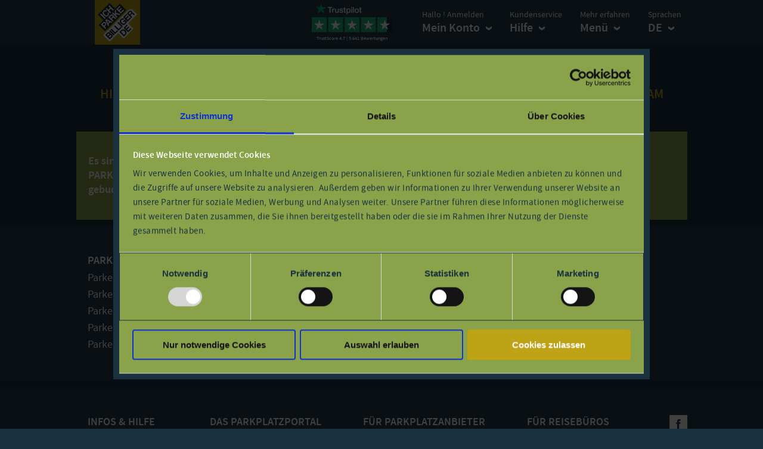

--- FILE ---
content_type: text/html; charset=UTF-8
request_url: https://www.ich-parke-billiger.de/bewertungen-parkplatz/airstarspark-frankfurt-airport-valet-service/1
body_size: 15601
content:
<!doctype html>
<html lang="de">
	<head>
		<link rel="preconnect" href="https://www.ich-parke-billiger.de" crossorigin>
		<link rel="dns-prefetch" href="//www.ich-parke-billiger.de">
		<meta charset="UTF-8">
		<title>Bewertungen Frankfurt Airport Valet Service ✔️ Flughafen Frankfurt/Main</title>
								
				<link rel="preload" href="/public/js/jquery-2.2.4.min.js" as="script">
		<link rel="preload" href="/public/js/jsnew/jquerypassive.js" as="script">
		<link rel="preconnect" href="https://consent.cookiebot.com">
		<link rel="preconnect" href="https://widget.trustpilot.com">
		<link rel="preconnect" href="https://a.tile.openstreetmap.org">
		<link rel="preconnect" href="https://pagead2.googlesyndication.com">
		<link rel="preload" href="/public/fonts/sourcesanspro-regular-webfont.woff2" as="font" type="font/woff2" crossorigin>
		<link rel="preload" href="/public/fonts/sourcesanspro-semibold-webfont.woff2" as="font" type="font/woff2" crossorigin>
		<script async no-cache id="Cookiebot" src="https://consent.cookiebot.com/uc.js" data-cbid="2c94d46c-a695-4597-92e3-730dcbae60d7" data-blockingmode="auto" type="text/javascript"></script>
		
		<link rel="apple-touch-icon" href="/public/img/icon-144.png">
		<link rel="apple-touch-icon" sizes="35x35" href="/public/img/icon-35.png">
		<link rel="apple-touch-icon" sizes="72x72" href="/public/img/icon-72.png">
		<link rel="apple-touch-icon" sizes="96x96" href="/public/img/icon-96.png">
		<link rel="apple-touch-icon" sizes="128x128" href="/public/img/icon-128.png">
		<link rel="apple-touch-icon" sizes="144x144" href="/public/img/icon-144.png">
		<link rel="apple-touch-icon" sizes="152x152" href="/public/img/icon-152.png">
		<link rel="apple-touch-icon" sizes="192x192" href="/public/img/icon-192.png">
		<link rel="apple-touch-icon" sizes="256x256" href="/public/img/icon-256.png">
		<link rel="apple-touch-icon" sizes="384x384" href="/public/img/icon-384.png">
		<link rel="apple-touch-startup-image" href="/public/img/icon-512.png">
		
		<link rel="shortcut icon" href="/public/img/IPB-Favicon.png"/>
		<link izes="any" type="image/svg+xml" id="favicon" rel="icon" href="/public/img/Favicon_IPB.svg"/>
		<style>
		html{overflow-y:scroll}
		@supports (scrollbar-gutter: stable){
		  html{scrollbar-gutter:stable}
		}
		#CybotCookiebotDialog{position:fixed !important;z-index:2147483646 !important;max-height:calc(100vh - 20px) !important;overflow:auto !important}
		#CybotCookiebotDialogBodyUnderlay{position:fixed !important;inset:0 !important;z-index:2147483645 !important}
		.CybotCookiebotFader{position:fixed !important;inset:0 !important;z-index:2147483644 !important}
		html.ipb-cb-active body{padding-right:0 !important
		</style>
					<script defer src="https://www.google.com/recaptcha/api.js?hl=DE"></script>
			<style>
			@media screen and (max-width: 500px)
			{
				iframe[title="reCAPTCHA-Aufgabe läuft in zwei Minuten ab"],
				iframe[title="recaptcha challenge expires in two minutes"],
				iframe[title="reCAPTCHA wygaśnie za 2 minuty"]
				{
					position:fixed;
					top:0;
					right:0;
				}
			}
			</style>
				
		
				<script>
		let isTabHidden = false;
		let isUserInactive = false;
		let inactivityTimeout;
		let delayTimeout;
		let blinkInterval;
		let blinkState = false;
		const originalTitle = document.title;
		const favicon = document.getElementById('favicon');

		function startBlinkingTitle() {
							showspecialdiscountpopup();
					  if (!blinkInterval) {
			blinkInterval = setInterval(() => {
			  if (blinkState) {
				document.title = '🔔 Deine Parkplatzbuchung wartet';
				favicon.href = '/public/img/Favicon_Auto.svg';
			  } else {
				document.title = '🅿 Jetzt Rabatt sichern!';
				favicon.href = '/public/img/Favicon_IPB.svg';
			  }
			  blinkState = !blinkState;
			}, 2000);
		  }
		}

		function stopBlinkingTitle() {
		  clearInterval(blinkInterval);
		  blinkInterval = null;
		  document.title = originalTitle;
		  favicon.href = '/public/img/Favicon_IPB.svg';
		  blinkState = false;
		}

		function resetInactivityTimer() {
		  clearTimeout(inactivityTimeout);
		  if (isUserInactive) {
			isUserInactive = false;
			stopBlinkingTitle();
		  }

		  inactivityTimeout = setTimeout(() => {
			isUserInactive = true;
			if (!isTabHidden) {
			  startBlinkingTitle();
			}
		  }, 20000);
		}
		
		
			document.addEventListener('visibilitychange', function () {
			  if (document.visibilityState === 'hidden') {
				isTabHidden = true;

				delayTimeout = setTimeout(() => {
				  if (isTabHidden) {
					startBlinkingTitle();
				  }
				}, 20000);
			  } else {
				isTabHidden = false;
				clearTimeout(delayTimeout);
				stopBlinkingTitle();
			  }
			});
			
			['mousemove', 'keydown', 'scroll', 'click', 'touchstart'].forEach(event => {
			  document.addEventListener(event, resetInactivityTimer, true);
			});
		
		resetInactivityTimer();
		</script>
				
		<meta name="description" content="Echte Bewertungen und Kundenmeinungen für Valet-Parking Frankfurt Airport Valet Service am Flughafen Frankfurt/Main FRA ✔️ geprüft und von echten Buchungen." />
				
		<meta property="og:url" content="https://www.ich-parke-billiger.de/bewertungen-parkplatz/airstarspark-frankfurt-airport-valet-service/1" />
		<meta property="og:type" content="website" />
		<meta property="og:title" content="Bewertungen Frankfurt Airport Valet Service ✔️ Flughafen Frankfurt/Main" />
		<meta property="og:description" content="Echte Bewertungen und Kundenmeinungen für Valet-Parking Frankfurt Airport Valet Service am Flughafen Frankfurt/Main FRA ✔️ geprüft und von echten Buchungen." />
						<meta property="og:image" content="https://www.ich-parke-billiger.de/public/img/logofb.png" />
				
		<meta property="fb:app_id" content="461616147383028" />
		
		<meta name="google" content="notranslate">
		
						<link rel="canonical" href="https://www.ich-parke-billiger.de/bewertungen-parkplatz/airstarspark-frankfurt-airport-valet-service/1" />
				
				
				
		<!--<link rel="stylesheet" type="text/css" media="print" href="/public/css/print.css?v=2">-->
					<link rel="stylesheet" blocking="render" type="text/css" href="/public/css/style.min.css?1769169703">
				<!--<style>
					</style>-->
		
				
		<!--<script src="/public/js/jquery.min.js" type='text/javascript'></script>-->
		<!--<script  blocking="render" src="https://ajax.googleapis.com/ajax/libs/jquery/2.2.4/jquery.min.js"></script>-->
		<script  src="/public/js/jquery-2.2.4.min.js"></script>
		<script  src="/public/js/jsnew/jquerypassive.js"></script>
					<!--<script defer="defer" src="/public/js/jquery-ui.min.js"></script>-->
							<script defer="defer" src="https://ajax.googleapis.com/ajax/libs/jqueryui/1.11.3/jquery-ui.min.js"></script>
				<script defer="defer" src="/public/js/jquery.powertip.min.js"></script>
				<script defer="defer" src="/public/js/jquery.fileupload.js"></script>
						<script defer="defer" src="/public/js/jsnew/externalscripts.min.js?1767187581"></script>
				<!-- TrustBox script -->
		<script type="text/javascript" src="//widget.trustpilot.com/bootstrap/v5/tp.widget.bootstrap.min.js" async></script>
		<!-- End TrustBox script -->

		<script defer="defer" src="/public/js/jsnew/header.min.js?1767187581"></script>
		
		<!--<script defer="defer" async src="/public/js/advertisement.js"></script>-->
						<script defer="defer" src="/public/js/jsnew/rating.min.js?1767187581"></script>
				<!--[if lte IE 9]>
			<script src="/public/js/iefix.js"></script>
		<![endif]-->
		<script async src="//www.googleadservices.com/pagead/conversion_async.js" charset="utf-8"></script>
		
				<!--<script async src="//www.googleadservices.com/pagead/conversion_async.js" charset="utf-8"></script>-->
		<script>
			window.smartlook||(function(d) {
			var o=smartlook=function(){ o.api.push(arguments)},h=d.getElementsByTagName('head')[0];
			var c=d.createElement('script');o.api=new Array();c.async=true;c.type='text/javascript';
			c.charset='utf-8';c.src='//rec.smartlook.com/recorder.js';h.appendChild(c);
			})(document);
			smartlook('init', '0bcf9c7dcb4a6f62c35f5a38211d8ff3e6a98fe3');
		</script> 
				<!-- Global site tag (gtag.js) - Google Ads: 926885145 -->
		<script>
			window.dataLayer = window.dataLayer || [];
			function gtag(){dataLayer.push(arguments);}

			gtag('consent', 'default', {
			  'ad_storage': 'denied',
			  'ad_user_data': 'denied',
			  'ad_personalization': 'denied',
			  'analytics_storage': 'denied',
			  'personalization_storage': 'denied',
			});
		</script>
		<script async src="https://www.googletagmanager.com/gtag/js?id=AW-926885145"></script>
		<script>
		  window.dataLayer = window.dataLayer || [];
		  function gtag(){dataLayer.push(arguments);}
		  gtag('js', new Date());

		  gtag('config', 'AW-926885145');
		  gtag('config', 'G-KRBVY08P1N',{ 'anonymize_ip': true,send_page_view: true });
		</script>

		
				
		<script async src="//pagead2.googlesyndication.com/pagead/js/adsbygoogle.js"></script>
		<script>
		  (adsbygoogle = window.adsbygoogle || []).push({
			google_ad_client: "ca-pub-5140475808041301",
			enable_page_level_ads: true
		  });
		</script>
        
		<!--<script type="text/javascript" src="https://t.adcell.com/js/trad.js"></script>
		<script>Adcell.Tracking.track();</script>-->
					<link rel="stylesheet" href="https://cdnjs.cloudflare.com/ajax/libs/font-awesome/4.7.0/css/font-awesome.min.css" media="nope!" onload="this.media='all'">
				
		
		<link rel="manifest" href="/public/manifest.json" crossorigin="use-credentials">
		<meta name="theme-color" content="#1a313f"/>
		<meta name="mobile-web-app-capable" content="yes" />
		<meta name="apple-mobile-web-app-capable" content="yes" />
		<meta name="application-name" content="ICH-PARKE-BILLIGER" />
		<meta name="apple-mobile-web-app-title" content="ICH-PARKE-BILLIGER" />
		<meta name="msapplication-starturl" content="/?utm_source=serviceworker" />
		<meta name="apple-touch-fullscreen" content="yes" />
		<meta name="apple-mobile-web-app-title" content="ICH-PARKE-BILLIGER" />
		<meta name="apple-mobile-web-app-capable" content="yes" />
		<meta name="apple-mobile-web-app-status-bar-style" content="no" />
		<meta
		  name="viewport"
		  content="width=device-width, initial-scale=1, shrink-to-fit=no"
		/>
		<script>
		if ("serviceWorker" in navigator) {
		  navigator.serviceWorker
			.register("/public/service-worker.js")
			.then(serviceWorker => {
			  console.log("Service Worker registered: ", serviceWorker);
			})
			.catch(error => {
			  console.error("Error registering the Service Worker: ", error);
			});
		}
		</script>
		
	</head>
<body class="febody frontend-viewratings Mac langDE ">
	<!--<div class="flex-con" id="cookie-bar"><p id="closecookie" onclick="$('#cookie-bar').hide();">X</p><span>Wir verwenden <a id="cookielink" href="">Cookies</a>. </span> Wenn Du damit einverstanden bist, browse einfach normal weiter.</div>-->
				<header id="header" class="flex-con">
				<div class="ginner">
				<div class="menubtn" onclick="showhidemobilemenu();">
					<div class="bar bar1"></div>
					<div class="bar bar2"></div>
					<div class="bar bar3"></div>
				</div>
				<div id="menuarrow" onclick="showhidemobilemenu();">
				</div>
				<div id="menuarrowreturn" onclick="$('.mainmenu .innermenulist').show();$('.innermenucon').hide();$('#menuarrowreturn').hide();$('#menuarrow').show();">
				</div>
				<div class="logo">
						<!-- <a id="telsupporttellabelnumber" href="tel:03301-5018190">
							<label>
								<span id="telsupporttellabeltext"></span>
								<span id="telsupporttellabeltext1"></span>
									<b>03301-5018190</b>
							</label>
						</a>
						<div id="telsupportcon">
							<p id="telsupporttext"></p>
							<p id="telsupporttext1"></p>
							<a id="telsupporttel" href="tel:03301-5018190" style="text-decoration:none;color:#fff;">
								<b>03301-5018190</b>
							</a>
						</div> -->
					<a href="/">
						<img width="66" src="/public/img/logo_ich-parke-billiger.png" alt="Ich parke billiger!">
					</a>
					<!--<a href="/" class="border"></a>-->
				</div>
				<!--<div id="menuheadline"><a href="/">ICH-PARKE-BILLIGER.de</a></div>-->
				<div id="menucon" class="flex-con">
											<div class="tpouter">
							<svg viewBox="0 0 126 31" xmlns="http://www.w3.org/2000/svg" height="19px" width="80px" >
								<title>Trustpilot</title>
								<path class="tp-logo__text" d="M33.074774 11.07005H45.81806v2.364196h-5.010656v13.290316h-2.755306V13.434246h-4.988435V11.07005h.01111zm12.198892 4.319629h2.355341v2.187433h.04444c.077771-.309334.222203-.60762.433295-.894859.211092-.287239.466624-.56343.766597-.79543.299972-.243048.633276-.430858.999909-.585525.366633-.14362.744377-.220953 1.12212-.220953.288863 0 .499955.011047.611056.022095.1111.011048.222202.033143.344413.04419v2.408387c-.177762-.033143-.355523-.055238-.544395-.077333-.188872-.022096-.366633-.033143-.544395-.033143-.422184 0-.822148.08838-1.199891.254096-.377744.165714-.699936.41981-.977689.740192-.277753.331429-.499955.729144-.666606 1.21524-.166652.486097-.244422 1.03848-.244422 1.668195v5.39125h-2.510883V15.38968h.01111zm18.220567 11.334883H61.02779v-1.579813h-.04444c-.311083.574477-.766597 1.02743-1.377653 1.369908-.611055.342477-1.233221.51924-1.866497.51924-1.499864 0-2.588654-.364573-3.25526-1.104765-.666606-.740193-.999909-1.856005-.999909-3.347437V15.38968h2.510883v6.948968c0 .994288.188872 1.701337.577725 2.1101.377744.408763.922139.618668 1.610965.618668.533285 0 .96658-.077333 1.322102-.243048.355524-.165714.644386-.37562.855478-.65181.222202-.265144.377744-.596574.477735-.972194.09999-.37562.144431-.784382.144431-1.226288v-6.573349h2.510883v11.323836zm4.27739-3.634675c.07777.729144.355522 1.237336.833257 1.535623.488844.287238 1.06657.441905 1.744286.441905.233312 0 .499954-.022095.799927-.055238.299973-.033143.588836-.110476.844368-.209905.266642-.099429.477734-.254096.655496-.452954.166652-.198857.244422-.452953.233312-.773335-.01111-.320381-.133321-.585525-.355523-.784382-.222202-.209906-.499955-.364573-.844368-.497144-.344413-.121525-.733267-.232-1.17767-.320382-.444405-.088381-.888809-.18781-1.344323-.287239-.466624-.099429-.922138-.232-1.355432-.37562-.433294-.14362-.822148-.342477-1.166561-.596573-.344413-.243048-.622166-.56343-.822148-.950097-.211092-.386668-.311083-.861716-.311083-1.436194 0-.618668.155542-1.12686.455515-1.54667.299972-.41981.688826-.75124 1.14434-1.005336.466624-.254095.97769-.430858 1.544304-.541334.566615-.099429 1.11101-.154667 1.622075-.154667.588836 0 1.15545.066286 1.688736.18781.533285.121524 1.02213.320381 1.455423.60762.433294.276191.788817.640764 1.07768 1.08267.288863.441905.466624.98324.544395 1.612955h-2.621984c-.122211-.596572-.388854-1.005335-.822148-1.204193-.433294-.209905-.933248-.309334-1.488753-.309334-.177762 0-.388854.011048-.633276.04419-.244422.033144-.466624.088382-.688826.165715-.211092.077334-.388854.198858-.544395.353525-.144432.154667-.222203.353525-.222203.60762 0 .309335.111101.552383.322193.740193.211092.18781.488845.342477.833258.475048.344413.121524.733267.232 1.177671.320382.444404.088381.899918.18781 1.366542.287239.455515.099429.899919.232 1.344323.37562.444404.14362.833257.342477 1.17767.596573.344414.254095.622166.56343.833258.93905.211092.37562.322193.850668.322193 1.40305 0 .673906-.155541 1.237336-.466624 1.712385-.311083.464001-.711047.850669-1.199891 1.137907-.488845.28724-1.04435.508192-1.644295.640764-.599946.132572-1.199891.198857-1.788727.198857-.722156 0-1.388762-.077333-1.999818-.243048-.611056-.165714-1.14434-.408763-1.588745-.729144-.444404-.33143-.799927-.740192-1.05546-1.226289-.255532-.486096-.388853-1.071621-.411073-1.745528h2.533103v-.022095zm8.288135-7.700208h1.899828v-3.402675h2.510883v3.402675h2.26646v1.867052h-2.26646v6.054109c0 .265143.01111.486096.03333.684954.02222.18781.07777.353524.155542.486096.07777.132572.199981.232.366633.298287.166651.066285.377743.099428.666606.099428.177762 0 .355523 0 .533285-.011047.177762-.011048.355523-.033143.533285-.077334v1.933338c-.277753.033143-.555505.055238-.811038.088381-.266642.033143-.533285.04419-.811037.04419-.666606 0-1.199891-.066285-1.599855-.18781-.399963-.121523-.722156-.309333-.944358-.552381-.233313-.243049-.377744-.541335-.466625-.905907-.07777-.364573-.13332-.784383-.144431-1.248384v-6.683825h-1.899827v-1.889147h-.02222zm8.454788 0h2.377562V16.9253h.04444c.355523-.662858.844368-1.12686 1.477644-1.414098.633276-.287239 1.310992-.430858 2.055369-.430858.899918 0 1.677625.154667 2.344231.475048.666606.309335 1.222111.740193 1.666515 1.292575.444405.552382.766597 1.193145.9888 1.92229.222202.729145.333303 1.513527.333303 2.3421 0 .762288-.099991 1.50248-.299973 2.20953-.199982.718096-.499955 1.347812-.899918 1.900194-.399964.552383-.911029.98324-1.533194 1.31467-.622166.33143-1.344323.497144-2.18869.497144-.366634 0-.733267-.033143-1.0999-.099429-.366634-.066286-.722157-.176762-1.05546-.320381-.333303-.14362-.655496-.33143-.933249-.56343-.288863-.232-.522175-.497144-.722157-.79543h-.04444v5.656393h-2.510883V15.38968zm8.77698 5.67849c0-.508193-.06666-1.005337-.199981-1.491433-.133321-.486096-.333303-.905907-.599946-1.281527-.266642-.37562-.599945-.673906-.988799-.894859-.399963-.220953-.855478-.342477-1.366542-.342477-1.05546 0-1.855387.364572-2.388672 1.093717-.533285.729144-.799928 1.701337-.799928 2.916578 0 .574478.066661 1.104764.211092 1.59086.144432.486097.344414.905908.633276 1.259432.277753.353525.611056.629716.99991.828574.388853.209905.844367.309334 1.355432.309334.577725 0 1.05546-.121524 1.455423-.353525.399964-.232.722157-.541335.97769-.905907.255531-.37562.444403-.79543.555504-1.270479.099991-.475049.155542-.961145.155542-1.458289zm4.432931-9.99812h2.510883v2.364197h-2.510883V11.07005zm0 4.31963h2.510883v11.334883h-2.510883V15.389679zm4.755124-4.31963h2.510883v15.654513h-2.510883V11.07005zm10.210184 15.963847c-.911029 0-1.722066-.154667-2.433113-.452953-.711046-.298287-1.310992-.718097-1.810946-1.237337-.488845-.530287-.866588-1.160002-1.12212-1.889147-.255533-.729144-.388854-1.535622-.388854-2.408386 0-.861716.133321-1.657147.388853-2.386291.255533-.729145.633276-1.35886 1.12212-1.889148.488845-.530287 1.0999-.93905 1.810947-1.237336.711047-.298286 1.522084-.452953 2.433113-.452953.911028 0 1.722066.154667 2.433112.452953.711047.298287 1.310992.718097 1.810947 1.237336.488844.530287.866588 1.160003 1.12212 1.889148.255532.729144.388854 1.524575.388854 2.38629 0 .872765-.133322 1.679243-.388854 2.408387-.255532.729145-.633276 1.35886-1.12212 1.889147-.488845.530287-1.0999.93905-1.810947 1.237337-.711046.298286-1.522084.452953-2.433112.452953zm0-1.977528c.555505 0 1.04435-.121524 1.455423-.353525.411074-.232.744377-.541335 1.01102-.916954.266642-.37562.455513-.806478.588835-1.281527.12221-.475049.188872-.961145.188872-1.45829 0-.486096-.066661-.961144-.188872-1.44724-.122211-.486097-.322193-.905907-.588836-1.281527-.266642-.37562-.599945-.673907-1.011019-.905907-.411074-.232-.899918-.353525-1.455423-.353525-.555505 0-1.04435.121524-1.455424.353525-.411073.232-.744376.541334-1.011019.905907-.266642.37562-.455514.79543-.588835 1.281526-.122211.486097-.188872.961145-.188872 1.447242 0 .497144.06666.98324.188872 1.458289.12221.475049.322193.905907.588835 1.281527.266643.37562.599946.684954 1.01102.916954.411073.243048.899918.353525 1.455423.353525zm6.4883-9.66669h1.899827v-3.402674h2.510883v3.402675h2.26646v1.867052h-2.26646v6.054109c0 .265143.01111.486096.03333.684954.02222.18781.07777.353524.155541.486096.077771.132572.199982.232.366634.298287.166651.066285.377743.099428.666606.099428.177762 0 .355523 0 .533285-.011047.177762-.011048.355523-.033143.533285-.077334v1.933338c-.277753.033143-.555505.055238-.811038.088381-.266642.033143-.533285.04419-.811037.04419-.666606 0-1.199891-.066285-1.599855-.18781-.399963-.121523-.722156-.309333-.944358-.552381-.233313-.243049-.377744-.541335-.466625-.905907-.07777-.364573-.133321-.784383-.144431-1.248384v-6.683825h-1.899827v-1.889147h-.02222z" fill="#fff"></path>
								<path class="tp-logo__star" fill="#00B67A" d="M30.141707 11.07005H18.63164L15.076408.177071l-3.566342 10.892977L0 11.059002l9.321376 6.739063-3.566343 10.88193 9.321375-6.728016 9.310266 6.728016-3.555233-10.88193 9.310266-6.728016z"></path>
								<path class="tp-logo__star-notch" fill="#005128" d="M21.631369 20.26169l-.799928-2.463625-5.755033 4.153914z"></path>
							</svg>
							<div class="starsouter">
								<img src="/public/img/trustpilotimg/trustpilot-stars-dark-seperator.png" alt="Sterne" width="100%" height="100%"/>
								<div class="tpgrey"></div>
								<div class="tpgreen" style="width:94%;"></div>
							</div>
							<div class="tpscore"><span class="hideonmobile">TrustScore 4.7 | </span>5.641 Bewertungen</div>
							<a href="https://de.trustpilot.com/review/www.ich-parke-billiger.de" aria-label="Trustpilot" target="_blank"></a>
						</div>
						<style>
						.tpouter .starsouter img {
						  width: 100%;
						  height: auto;
						}
						.tpouter 
						{
						  margin-right:50px;
						  position: relative;
						  top: 5px;
						  width: 135px;
						  transition: all 0.5s;
						  min-height: 60px;
						}
						.tpouter svg 
						{
						  width: 80px;
						  height: 19px;
						  margin-left: 5px;
						}
						.tpouter .starsouter 
						{
						  position: relative;
						  width: 135px;
						  transition: all 0.5s;
						}
						.tpouter img 
						{
						  width: 100%;
						  z-index: 3;
						  position: relative;
						  display: block;
						}
						.tpouter .starsouter .tpgrey 
						{
						  position: absolute;
						  top: 0;
						  left: 0;
						  width: 100%;
						  height: 100%;
						  background-color: #1a313f;
						  z-index: 1;
						}
						.tpouter .starsouter .tpgreen 
						{
						  position: absolute;
						  top: 0;
						  left: 0;
						  height: 100%;
						  background-color: #1bb47c;
						  z-index: 2;
						}
						.tpouter .tpscore 
						{
							font-size: 8px;
							font-weight: bold;
							text-align: center;
							color: #eee;
							margin-top: 5px;
							width: 135px;
						}
						.tpouter a 
						{
						  position: absolute;
						  top: 0;
						  left: 0;
						  width: 100%;
						  height: 100%;
						  z-index: 4;
						}
						.small .tpouter .starsouter 
						{
						  width: 100px;
						}
						.small .tpouter .tpscore 
						{
							font-size: 11px;
							margin-top:3px;
							width: 100px;
						}
						.small .hideonmobile
						{
							display:none;
						}
						.small .tpouter 
						{
							top: -3px;
							transform:scale(0.8);
							width: 100px;
						}
						@media(max-width:801px)
						{
							.tpouter 
							{
							  top: -3px;
							  margin-right: 0;
							  width:100px;
							  transform:scale(0.8);
							}
							.tpouter .tpscore 
							{
								font-size: 11px;
								margin-top:3px;
								width: 100px;
							}
							.tpouter .starsouter 
							{
							  width: 100px;
							}
						}
						</style>
						
										
					<script>
					(function(){
					  function isCookiebotActive(){
						var b=document.body;
						if(b){
						  var oy=getComputedStyle(b).overflowY;
						  if(oy==='hidden') return true;
						}
						var d=document.getElementById('CybotCookiebotDialog');
						if(!d) return false;
						if(d.className && d.className.indexOf('CybotCookiebotDialogActive')!==-1) return true;
						var cs=getComputedStyle(d);
						return cs.display!=='none' && cs.visibility!=='hidden' && cs.opacity!=='0';
					  }

					  var scheduled=false, last=null;
					  function apply(){
						scheduled=false;
						var active=isCookiebotActive();
						if(active===last) return;
						last=active;
						if(active) document.documentElement.classList.add('ipb-cb-active');
						else document.documentElement.classList.remove('ipb-cb-active');
					  }
					  function schedule(){
						if(scheduled) return;
						scheduled=true;
						requestAnimationFrame(apply);
					  }

					  function boot(){
						apply();

						var mo=new MutationObserver(schedule);
						mo.observe(document.body,{attributes:true,attributeFilter:['class','style']});

						var d=document.getElementById('CybotCookiebotDialog');
						if(d) mo.observe(d,{attributes:true,attributeFilter:['class','style']});

						var moInsert=new MutationObserver(function(){
						  var d2=document.getElementById('CybotCookiebotDialog');
						  if(d2){
							mo.observe(d2,{attributes:true,attributeFilter:['class','style']});
							schedule();
							moInsert.disconnect();
						  }
						});
						moInsert.observe(document.body,{childList:true,subtree:false});

						window.addEventListener('resize', schedule, {passive:true});
					  }

					  if(document.body) boot(); else document.addEventListener('DOMContentLoaded', boot);
					})();
					</script>

					<div id="menulogin" class="menusection" onclick="$('#innerhelpmenu').hide();$('#innermoremenu').hide();$('#innerlangmenu').hide();$('#innerloginmenu').slideToggle();">
					<span class="subtext">
					Hallo 
					! Anmelden					</span>
					<span class="maintext"><div class="flex-con">Mein Konto<div class="menuarrow"></div></div></span></div>
					<div id="innerloginmenu" class="innermenu" style="display:none;">
								<div class="menupopup">
								<!-- <a href=""><div class="innerloginmenulv">Zuletzt angesehen</div></a>
								<a href=""><div class="innerloginmenumarker">Merkzettel</div></a> -->
								</div>
									<div class="innermenulist"><div id="loginheadline">Kunden-Login</div></div>
									<input type="text" placeholder="E-Mail" value="" id="logcustomermailheader" />
									<input type="password" placeholder="Passwort" id="logcustomerpwheader" />
									
									<div class="checktext checktextreverse checktexttwolinesleft unchecked" onclick="checkuncheck('culoginheader',19);" id="checkouterculoginheader"> 
										<input type="hidden" value="0" id="checkculoginheader" onclick="showpswheader()"> 
										<img src="/public/img/unchecked.png" alt="checkbox" class="unchecked"> 
										<img src="/public/img/checked.png" alt="checkbox" class="checked"> 
										<span>Passwort anzeigen</span> 
										<div class="clear"></div> 
									</div> 
									<a href="#" class="forgotpw" onclick="dopwresetcustomerheader();">Passwort vergessen</a>
									
									<div class="loginbtn" onclick="dologincustomerheader();">Login</div>
					</div>
						<div id="menuhelp"  class="menusection" onclick="$('#innerloginmenu').hide();$('#innermoremenu').hide();$('#innerlangmenu').hide();$('#innerhelpmenu').slideToggle('hideinnermenu');">
						<span class="subtext">Kundenservice</span><span class="maintext"><div class="flex-con">Hilfe<div class="menuarrow"></div></div></span></div>
						<div id="innerhelpmenu" class="innermenu" style="display:none;margin-right: 135px;">
							<div class="innermenulist"><a href="/fragen-und-antworten">Hilfebereich (FAQ)</a></div>
							<div class="innermenulist"><a href="/kontakt">Kontakt</a></div>							<div class="innermenulist"><a href="/glossar">Glossar</a></div>
															<!--
								<div class="innerhelpmenucontact">
									<p><b>Wir beraten dich gern persönlich</b></p>
									<p>Montag-Freitag 09:00-18:00</p>
									<p>  09:00-16:00</p>
									<span class="innermenuhelptel">03301-5018190</span>
								</div>
								-->
													</div>
						<div id="menumore"  class="menusection" onclick="$('#innerlangmenu').hide();$('#innerloginmenu').hide();$('#innerhelpmenu').hide();$('#innermoremenu').slideToggle();">
						<span class="subtext">Mehr erfahren</span><span class="maintext"><div class="flex-con">Menü<div class="menuarrow"></div></div></span></div>
						<div id="innermoremenu" class="innermenu" style="display:none;">
							<div class="innermenulist"><a href="/newsletter">Newsletter</a></div>
							<div class="innermenulist"><a href="/ueber-uns">Über uns</a></div>
							<div class="innermenulist"><a href="/jobs">Jobs</a></div>							<div class="innermenulist"><a href="/blog">Blog</a></div>
						</div>
					<div id="menulang"  class="menusection" onclick="$('#innerloginmenu').hide();$('#innerhelpmenu').hide();$('#innermoremenu').hide();$('#innerlangmenu').slideToggle();">
					<span class="subtext">Sprachen</span><span class="maintext"><div class="flex-con">DE<div class="menuarrow"></div></div></span></div>
					<div id="innerlangmenu" class="innermenu" style="display:none;">
<div class="innermenulist"><div onclick="languageswitch(2)">EN</div></div><div class="innermenulist"><div onclick="languageswitch(3)">PL</div></div>					</div>
					<div class="mainmenu">
						<div class="menupopup flex-con">
						<!-- <div class="innerloginmenulv">Zuletzt angesehen</div>
							<div class="innerloginmenumarker">Merkzettel</div> -->
						</div>
						<div class="innermenulist" onclick="$('.mainmenu .innermenulist').hide();$('.innermenuaccountcon').show();$('#menuarrowreturn').show();$('#menuarrow').hide();">Mein Konto</div>
							<div class="innermenucon innermenuaccountcon" style="display:none;">
								<div class="innermenuaccountlist"><a href="/ku/kunde/buchungen">Meine Buchungen</a></div>
								<div class="innermenuaccountlist"><a href="/ku/kunde/bewertungen">Meine Bewertungen</a></div>
								<div class="innermenuaccountlist"><a href="/parkback-punkte">Meine ParkBack-Punkte</a></div>
								<div class="innermenuaccountlist"><a href="/ku/kunde/daten">Meine Daten</a></div>
						</div>
						<div class="innermenulist" onclick="$('.mainmenu .innermenulist').hide();$('.innermenuhelpcon').show();$('#menuarrowreturn').show();$('#menuarrow').hide();">Hilfe</div>
							<div class="innermenucon innermenuhelpcon" style="display:none;">
								<div class="innermenuhelplist"><a href="/fragen-und-antworten">Hilfebereich (FAQ)</a></div>
								<div class="innermenuhelplist"><a href="/kontakt">Kontakt</a></div>
								<div class="innermenuhelplist"><a href="/glossar">Glossar</a></div>
							</div>
						<div class="innermenulist" onclick="$('.mainmenu .innermenulist').hide();$('.innermenulangcon').show();$('#menuarrowreturn').show();$('#menuarrow').hide();" style="mmargin-bottom:0;">Sprachen</div>
							<div class="innermenucon innermenulangcon" style="display:none;">
<div class="innermenulanglist"><div onclick="languageswitch(2)">EN</div></div><div class="innermenulanglist"><div onclick="languageswitch(3)">PL</div></div>							
							</div>
							<br>
							
															<!--
								<div class="innerhelpmenucontact">
									<p><b>Wir beraten dich gern persönlich</b></p>
									<p>Montag-Freitag 09:00-18:00</p>
									<p>  09:00-16:00</p>
									<span class="innermenuhelptel">03301-5018190</span>
								</div>
								-->
												</div>
				</div>
				</div>
			</div>
		</header>
		
		<script>
		var deferredPrompt;
		if ('serviceWorker' in navigator && 'BeforeInstallPromptEvent' in window) {
		  window.addEventListener('beforeinstallprompt', (event) => {
			event.preventDefault();
			deferredPrompt = event;
		})}
		function installpwa()
		{
			deferredPrompt.prompt();

			deferredPrompt.userChoice.then((choiceResult) => {
			deferredPrompt = null;
		  });
		}
				</script>
<style>
:root{
  --frame:#1f3a3f;
  --olive:#89a14d;     /* Karten-Grün + Button-Textfarbe */
  --olive-2:#99b565;   /* aufgeklappt */
  --white:#ffffff;
  --muted:#e8f0d7;
  --btn-text:#89a14d;  /* identisch mit Karten-Grün */
  --gold:#f2c94c;
  --gold-2:#f7d978;
  --shadow:0 2px 0 rgba(0,0,0,.18), 0 8px 20px rgba(0,0,0,.16);
}

/* ==== Kartenrahmen / harte Overrides gegen Alt-CSS ==== */
#ratingscon .rating-card{
  background:#8aa34a;
  overflow:hidden;
  position:relative;
}
#ratingscon .rating-card + .rating-card{ margin-top:16px; }
#ratingscon .oimage{ display:none !important; }
#ratingscon .bcontent,
#ratingscon .bcontentinner,
#ratingscon .brow{ float:none !important; width:auto !important; padding:0 !important; background:transparent !important; }

/* ==== Kopf (Button unten bei der Überschrift) ==== */
#ratingscon .card-head{
  display:flex;
  align-items:flex-end;    /* Unterkanten ausrichten: Button = Titelzeile */
  gap:20px;
  padding:20px;
}
.rating-card.is-open .card-head
{
	padding-bottom:0 !important;
}
#ratingscon .head-left{
  flex:1 1 auto;
  display:flex;
  flex-direction:column;
  gap:10px;
}
#ratingscon .head-row{ display:flex; align-items:center; gap:12px;height: 24px;
  align-content: flex-start;}
  .is-open .head-row{height:24px !important;}
#ratingscon .head-title{ font-weight:bold; color:#fff;height:42px;line-height:42px;}
.body-answercon .head-title{ height:inherit !important;line-height:inherit !important;}
.is-open .head-title{height:inherit;line-height:inherit;}
#ratingscon .name{ color:#fff; font-weight:bold; }
#ratingscon .date{ color:#fff; }
#ratingscon .avg{ color:#fff;}

/* Platzhalter-Icons (quadratisch, keine Rundung) */
#ratingscon .iconph{
  display:inline-block; width:24px; height:24px;
}

/* rechter weißer Button – ohne Rundung, unten ausgerichtet */
#ratingscon .btn-white {
  background: #fff;
  color: #8aa34a;
  border-radius: 0;
  font-weight: bold;
  cursor: pointer;
  padding: 10px 0;
  position: absolute;
  right: 20px;
  bottom: 20px;
  font-size: 16px;
  max-width:360px;
  width:100%;
  text-align:center;
}
#ratingscon .btn-white:hover{ filter:brightness(1.02); }
#ratingscon .btn-white:active{ transform:translateY(1px); }

/* ==== Ausklappbereich ==== */
#ratingscon .card-body{
  background:#8aa34a;
  max-height:0; overflow:hidden;
  transition:none;
}
#ratingscon .rating-card.is-open .card-body{ max-height:1600px;padding-bottom: 75px;overflow: visible;transition:height .25s ease-in-out;transition:max-height .25s ease-in-out; }
#ratingscon .body-inner{
  padding:20px;
  display:grid;
  grid-template-columns: 1fr 360px;
  gap:24px;
  padding-top:0;
}
#ratingscon .body-text{ color:#fff; line-height:1.25; }

/* rechte Spalte im Body: Teilbewertungen */
#ratingscon .subratings{ display:grid; grid-template-columns:1fr; row-gap:1px; color:#fff; max-height:100px;}
#ratingscon .subline{ display:grid; grid-template-columns:150px auto 48px; gap:10px; align-items:center; }
#ratingscon .sublabel{ color:#fff; font-weight:800; }
#ratingscon .subval{ color:#fff; font-weight:800; text-align:right; }
.is-open .subratings{margin-top:-24px;}
/* Footer mit weißem „Schließen“-Button – ohne Rundung */
#ratingscon .btn-outline{
  background:transparent;
  border:2px solid rgba(0,0,0,.25);
  color:var(--btn-text);
  border-radius:0;
  height:44px; padding:0 22px;
  font-weight:800; cursor:pointer;
}
#ratingscon .btn-outline:hover{ filter:brightness(0.98); }
.is-open .btn-white.js-toggle {
  background: none !important;
  color: #fff !important;
  border: 1px solid #fff !important;
}
.starsrating {
  width: 100% !important;
}
.starstochoose {
  float: right;
}
#ratingsheadlinecon h1 {
  font-weight: bold;
  font-size: 24px;
  margin: 0;
    margin-top: 0px;
  text-transform: uppercase;
  line-height: 28px;
  text-align: center;
  margin-top: 30px;
  color: #fff;
}
#ratingsheadlinecon h2 {
  width: 100%;
  display: inline-block;
  text-align: center;
  text-transform: uppercase;
  color: #bfa317;
  margin: 0px;
  line-height: 28px;
}
#ratingsheadlinecon
{
	margin-bottom:20px;
	padding-right:20px;
	padding-left:20px;
}
#starratingtotalcon
{
  position: absolute;
  right: 20px;
  display: flex;
  justify-content: flex-start;
  max-width: 360px;
  width: 100%;
}
#starratingtotalcon .stars
{
	margin-left:10px;
}
#noratingscon
{
	color:#fff;
	font-weight:bold;
	padding:20px;
}
.body-answercon {
  background: rgba(0,0,0,.1);
  padding: 20px;
}
.body-answercon p
{
	margin:0;
}
/* Responsive */
@media (max-width: 820px){
  #ratingscon .card-head{ flex-direction:column; align-items:stretch; }
  #ratingscon .btn-white{ flex:1 1 auto; }
  #ratingscon .body-inner{ grid-template-columns:1fr; }
  #ratingscon .card-footer{ justify-content:center; }
}


@media (max-width: 885px){

  /* Grundstruktur */
  #ratingscon .rating-card {
    border: none;
    margin: 0 0 14px 0;
    border-radius: 0;
    box-shadow: none;
  }

  #ratingsheadlinecon h1 {
    font-size: 18px;
    line-height: 22px;
    padding: 0 10px;
  }

  #ratingsheadlinecon h2 {
    font-size: 14px;
    line-height: 18px;
    padding: 0 10px;
  }

  /* Kopfbereich */
  #ratingscon .card-head {
    flex-direction: column;
    align-items: unset;
    jsutify-content: space-between;
    padding: 14px 14px 0 14px;
    gap: 8px;
  }
/*
  #ratingscon .head-row {
    flex-wrap: wrap;
    height: auto;
    gap: 6px;
  }*/

  #ratingscon .head-title {
    font-size: 16px;
    line-height: 20px;
    height: auto;
    margin-top: 6px;
  }
	#ratingscon .name
	{
		width:100%;
	}
	.offerratingstarsouter {
		margin-right:0;
	}
  /* Icons & Texte */
  #ratingscon .iconph img {
    width: 20px;
    height: 20px;
  }

  #ratingscon .name,
  #ratingscon .date,
  #ratingscon .avg {
    font-size: 13px;
    display: block;
    line-height: 18px;
  }

  /* Sterne-Container */
  #starratingtotalcon {
    position: static;
    display: flex;
    justify-content: flex-start;
    align-items: center;
    gap: 6px;
  }

  #starratingtotalcon .stars {
    margin-left: 0;
	height:26px;
  }

  #starratingtotalcon .avg {
    font-weight: bold;
    font-size: 13px;
	height: 28px;
    line-height: 24px;
  }

  /* Weißer Button unten */
  #ratingscon .btn-white {
    position: relative;
    bottom: auto;
    right: auto;
    max-width: calc(100% - 20px);
    width: calc(100% - 20px);
    font-size: 15px;
    margin: 10px;
    border: none;
  }

  #ratingscon .btn-white.js-toggle {
    border: 1px solid rgba(255,255,255,0.5);
	display:none;
  }

  /* Body-Bereich */
  #ratingscon .card-body {
    padding-bottom: 0 !important;
  }

  #ratingscon .body-inner {
    padding: 12px;
    display: block;
  }

  #ratingscon .body-text {
    font-size: 14px;
    line-height: 1.4;
  }

  /* Teilbewertungen (Subratings) */
  #ratingscon .subratings {
    display: block;
    margin-top: 14px;
  }

  #ratingscon .starsrating {
    margin-bottom: 12px;
  }

  #ratingscon .starsrating span {
    font-size: 14px;
  }

  /* Antworten */
  .body-answercon {
    padding: 14px;
    font-size: 14px;
  }

  .body-answercon p {
    margin-bottom: 8px;
  }

  /* Pagination */
  .pagination-container {
    flex-direction: column;
    gap: 10px;
    text-align: center;
  }

  .pagination-numbers {
    overflow-x: auto;
    justify-content: center;
    padding: 0 5px;
  }

  .page-number {
    min-width: 32px;
    height: 32px;
    line-height: 32px;
    font-size: 13px;
  }

  .pagination-btn.goldbtn {
    min-width: unset;
    width: 100%;
    max-width: 280px;
    margin: 0 auto;
  }

  .page-dots {
    display: none; /* optional ausblenden auf sehr kleinen Geräten */
  }

  /* Allgemeine Optimierungen */
  .hideonmobile { display: none !important; }
  .showonmobile { display: inline-block !important; }
  .subratings .starsrating{display:none;}
  .emptyrating {
	  padding: 0 !important;
	}
}
/* Pagination ausblenden (Lazy Load aktiv) */
.bookingpagination,
.pagination-container {
  display: none !important;
}
@media (max-width: 360px){
	.nameicon,.name{display:none !important;}
}
</style>
<div class="maincontainer ginner comparemain" id="ratingscon">
  <div class="fullbox registerfull firstregfull" id="ratingsheadlinecon">
    <h1>Bewertungen Valet-Parking Frankfurt Airport Valet Service</h1>
    <h2>Hier findest du die Bewertungen vom Valet-Parking Frankfurt Airport Valet Service am Flughafen Frankfurt/Main auf ICH-PARKE-BILLIGER.</h2>
  </div>
  
      <div class="fullbox greenbg registerfull" id="noratingscon">
      <p>Es sind noch keine Bewertungen vom Valet-Parking Frankfurt Airport Valet Service am Flughafen Frankfurt/Main auf ICH-PARKE-BILLIGER vorhanden. Dieses Parkplatz-Angebot ist entweder neu oder wird nicht häufig auf ICH-PARKE-BILLIGER gebucht, weshalb hier Bewertungen fehlen.</p>
    </div>
  
  

</div>
<style>
.pagination-container {
  display: flex;
  justify-content: space-between;
  align-items: center;
  padding: 10px 0;
  gap: 10px;
}

.pagination-btn.goldbtn {
  background-color: #bfa317; /* gold */
  color: #fff;
  font-weight: bold;
  padding: 10px 25px;
  text-decoration: none;
  text-align: center;
  border: none;
  min-width: 150px;
  display: inline-block;
}

.pagination-btn.goldbtn.disabled {
  opacity: 0.5;
  pointer-events: none;
}

.pagination-numbers {
  display: flex;
  align-items: center;
  gap: 6px;
}

.page-number {
  display: inline-block;
  min-width: 35px;
  height: 35px;
  line-height: 35px;
  text-align: center;
  border: 1px solid #fff;
  color: #fff;
  text-decoration: none;
  font-weight: 500;
}

.page-number.active {
  background-color: #bfa317; /* gold */
  color: #fff;
  border: 1px solid #bfa317;
}

.page-number:hover {
  background-color: #bfa317;
  color: #fff;
}

.page-dots {
  color: #fff;
  font-weight: bold;
  padding: 0 6px;
}
.bookingpagination
{
	margin-top:0;
}
</style>
<script>
(function(){
  var list = document.getElementById('rating-list');
  if (!list) return;

  var openCard = null;

  function setToggle(card, open){
    var btn = card.querySelector('.js-toggle');
    if (btn){
      btn.setAttribute('aria-expanded', open ? 'true' : 'false');
      btn.textContent = open ? 'Schließen' : 'Jetzt ansehen';
    }
  }
  function openPanel(card){
    /*if (openCard && openCard !== card){ closePanel(openCard); }*/
    card.classList.add('is-open');
    setToggle(card, true);
    openCard = card;
  }
  function closePanel(card){
    card.classList.remove('is-open');
    setToggle(card, false);
    if (openCard === card) openCard = null;
  }

  list.addEventListener('click', function(e){
    var t = e.target;
    if (t.classList.contains('js-toggle')){
      var card = t.closest('.rating-card'); if (!card) return;
      card.classList.contains('is-open') ? closePanel(card) : openPanel(card);
    }
    if (t.classList.contains('js-close')){
      var card2 = t.closest('.rating-card'); if (!card2) return;
      closePanel(card2);
    }
  });
})();

(function(){
  var loading = false;
  var page = 1;
  var maxPages = 0;
  var perpage = 10;
  var oid = 2662;
  var list = document.getElementById('rating-list');
  if (!list) return;

  function loadMoreRatings(){
    if (loading) return;
    if (page >= maxPages) return;

    loading = true;
    page++;

    var loader = document.createElement('div');
    loader.className = 'rating-loader';
    loader.innerHTML = '<div style="text-align:center;padding:20px;color:#fff;">Lade weitere Bewertungen...</div>';
    list.appendChild(loader);

    var xhr = new XMLHttpRequest();
    xhr.open('GET', '/fe_ajax/loadratings?oid=' + oid + '&page=' + page + '&perpage=' + perpage, true);
    xhr.onload = function(){
      loader.remove();
      if (xhr.status === 200 && xhr.responseText.trim() !== '') {
        var temp = document.createElement('div');
        temp.innerHTML = xhr.responseText;
        var newCards = temp.querySelectorAll('.rating-card');
        newCards.forEach(function(card){
          list.appendChild(card);
        });
        loading = false;
      } else {
        loading = true;
      }
    };
    xhr.send();
  }

  window.addEventListener('scroll', function(){
    if (loading || page >= maxPages) return;
    if (window.innerHeight + window.scrollY >= document.body.offsetHeight - 600){
      loadMoreRatings();
    }
  });

})();
</script>


		<script>
			function isMobileDevice() 
			{
				return /Mobi|Android/i.test(navigator.userAgent);
			}
		</script>
						<!--<div class="hideonmobile ginner" style="text-align:center;margin-top:20px;">
					<span style="float: right;color: #fff;margin-right: 15px;">Anzeige</span>
					<a href="https://a.partner-versicherung.de/click.php?partner_id=195604&ad_id=1678&deep=kfz-versicherung"  target="_blank"><img src="https://a.partner-versicherung.de/view.php?partner_id=195604&ad_id=1678" width="1168" height="160" style="max-width: 100%; height: auto;"></a>
				</div>-->
					<div id="seofooter" class="footerfixed">
				<div class="footer ginner">
					<div class="frow frow1">
						<p class="frhead">Parken am Flughafen</p> <a href="https://www.ich-parke-billiger.de/parken-flughafen-frankfurt-main-fra" title="Parken Flughafen Frankfurt / Main" >Parken Flughafen Frankfurt / Main</a> <a href="https://www.ich-parke-billiger.de/parken-flughafen-duesseldorf-dus" title="Parken Flughafen Düsseldorf">Parken Flughafen Düsseldorf</a> <a href="https://www.ich-parke-billiger.de/parken-flughafen-muenchen-muc" title="Parken Flughafen München">Parken Flughafen München</a> <a href="https://www.ich-parke-billiger.de/parken-flughafen-koeln-bonn-cgn" title="Parken Flughafen Köln/Bonn">Parken Flughafen Köln/Bonn</a><a href="https://www.ich-parke-billiger.de/parken-flughafen-nuernberg-nue" title="Parken Flughafen Nürnberg">Parken Flughafen Nürnberg</a> 					</div>
					<div class="frow frow2">
						<p class="frhead hideonmobile"></p> <a href="https://www.ich-parke-billiger.de/parken-flughafen-leipzig-lej" title="Parken Flughafen Leipzig">Parken Flughafen Leipzig</a> <a href="https://www.ich-parke-billiger.de/parken-flughafen-berlin-ber" title="Parken Flughafen BER">Parken Flughafen Berlin-Brandenburg</a> <a href="https://www.ich-parke-billiger.de/parken-flughafen-hannover-haj" title="Parken Flughafen Hannover" >Parken Flughafen Hannover</a> <a href="https://www.ich-parke-billiger.de/parken-flughafen-hamburg-ham" title="Parken Flughafen Hamburg" >Parken Flughafen Hamburg</a><a href="https://www.ich-parke-billiger.de/parken-flughafen-salzburg-szg" title="Parken Flughafen Salzburg" >Parken Flughafen Salzburg</a> 					</div>
					<div class="frow frow3">
						<p class="frhead hideonmobile"></p> <a href="https://www.ich-parke-billiger.de/parken-flughafen-stuttgart-str" title="Parken Flughafen Stuttgart" >Parken Flughafen Stuttgart</a> <a href="https://www.ich-parke-billiger.de/parken-flughafen-bremen-bre" title="Parken Flughafen Bremen" >Parken Flughafen Bremen</a> <a href="https://www.ich-parke-billiger.de/parken-flughafen-frankfurt-hahn-hhn" title="Parken Flughafen Frankfurt Hahn" >Frankfurt Hahn parken</a> <a href="https://www.ich-parke-billiger.de/parken-flughafen-memmingen-fmm" title="Parken Flughafen Memmingen" >Memmingen Flughafen parken</a><a href="https://www.ich-parke-billiger.de/parken-flughafen-wien-vie" title="Parken Flughafen WIen" >Parken Flughafen Wien</a>					</div>
					<div class="frow frow4">
											</div>
					<div class="clear"></div>
				</div>
			</div>
				<div id="footer" class="footerfixed">
		<!--
		<button id="toTopBtn" class="hideondesktop" aria-label="Zurück nach oben"
				onclick="window.scrollTo({top:0, behavior:'smooth'})"
				style="display:none;z-index:49;position:fixed;right:10px;bottom:10px; font-size:28px;background:url('/public/img/arrow_down_white.png');border:none;cursor:pointer;background-repeat: no-repeat;background-size: 40%;background-color: #67b0d1;height: 48px;width: 48px;border-radius: 40px;background-position: center;transform: rotate(180deg);box-shadow: 0 4px 16px rgba(0,0,0,.15);">
		  
		</button>
		<script>
		document.addEventListener("scroll", function () {
			const btn = document.getElementById("toTopBtn");
			if (window.scrollY > 400) {
				btn.style.display = "block";
			} else {
				btn.style.display = "none";
			}
		});
		</script>
		-->
					<!--<script>(function(d, w, c) { w.BrevoConversationsID = '663979e42ecf0a34187befc7'; w[c] = w[c] || function() { (w[c].q = w[c].q || []).push(arguments); }; var s = d.createElement('script'); s.async = true; s.src = 'https://conversations-widget.brevo.com/brevo-conversations.js'; if (d.head) d.head.appendChild(s); })(document, window, 'BrevoConversations');</script>-->
					<div class="footer ginner">
				<div class="frow frow1">
					<p class="frhead">
						Infos & Hilfe					</p>
					<a href="/fragen-und-antworten">Hilfebereich (FAQ)</a> <a href="/kontakt">Kontakt</a> <a href="/newsletter">Newsletter</a> <a href="/blog">Blog</a><a href="/glossar">Glossar</a>				</div>
				<div class="frow frow2">
					<p class="frhead">
						Das Parkplatzportal					</p>
					<a href="/ueber-uns">Über uns</a>
<a href="/impressum">Impressum</a>
<a href="/agb#agb" style="display:inline-block;">AGB</a> / <a href="/datenschutz#ds" style="display:inline-block;">Datenschutz</a>
<a href="/jobs">Jobs</a>				</div>
				<div class="frow frow3">
					<p class="frhead">
						Für Parkplatzanbieter					</p>
					<a href="/parkplatzbetreiber-werden">Parkplatzanbieter werden</a>
<a href="/parkplatzbetreiber-login">Login Parkplatzanbieter</a>												
									</div>
				<div class="frow frow4">
				<p class="frhead">
					Für Reisebüros				</p>
				<a href="/partner-werden">Als Reisebüro anmelden</a>
<a href="/partner-login">Login Reisebüros</a>										<!--<div id="telsupportfootercon" style="width:135px;background:#2a4556;padding:15px;margin-top:10px;">
							<span style="font-size:16px;"></span>
							<a style="font-size:20px;margin:0;" href="tel:03301-5018190"><b>03301-5018190</b></a>
							<span style="font-size:12px;display:block;">&nbsp;&nbsp;&nbsp;&nbsp;&nbsp;9:00 - 18:00</span>
							<span style="font-size:12px;">&nbsp;&nbsp;&nbsp;&nbsp;&nbsp;9:00 - 16:00</span>
						</div>-->
										<!-- <style>
						.goog-te-gadget-simple
						{
							background:none;
							border:none;
						}
						.goog-te-gadget-icon
						{
							display:none;
						}
						.goog-te-menu-value
						{
							text-decoration:none !important;
							font-family: 'source_sans',sans-serif !important;
							font-size: 18px !important;
						}
						.goog-te-menu-value span
						{
							color:#fff !important;
						}
						.goog-te-menu-frame
						{
							box-shadow:none !important;
						}
						</style>
						<p class="frhead">
						Mit Google übersetzen
						</p>
						<div class="translator-tool noprint"> <div id="google_translate_element"></div> <script type="text/javascript"> function googleTranslateElementInit() { new google.translate.TranslateElement({pageLanguage: 'de', layout: google.translate.TranslateElement.InlineLayout.SIMPLE, autoDisplay: false}, 'google_translate_element'); } </script> <script async type="text/javascript" src="//translate.google.com/translate_a/element.js?cb=googleTranslateElementInit"></script> </div>					 -->
								<!-- TrustBox widget - Starter 
				<div style="position: relative;max-width: 180px;margin-top: 30px;" class="trustpilot-widget" data-locale="de-DE" data-template-id="53aa8807dec7e10d38f59f32" data-businessunit-id="59df26ae0000ff0005ad737b" data-style-height="150px" data-style-width="100%" data-theme="dark" data-font-family="Source Sans Pro">
				  <a href="https://de.trustpilot.com/review/ich-parke-billiger.de" target="_blank" rel="noopener">Trustpilot</a>
				</div>-->

				<!-- End TrustBox widget -->
				</div>
				<div class="frow socialfrow">
					<a href="https://www.facebook.com/ichparkebilliger/" target="_blank"><img src="/public/img/footerfb.png" alt="Facebook" height="30px" width="30px" /></a><a href="https://www.youtube.com/channel/UCjIa0qgZw4JkPdtbgrsfz-g/videos" target="_blank"><img src="/public/img/footeryt.png" alt="Youtube" height="30px" width="30px" /></a><a href="https://www.pinterest.de/softpunkgmbh/" target="_blank"><img src="/public/img/footerp.png" alt="Pinterest" height="30px" width="30px" /></a>					<div class="clear"></div>
				</div>
				<div class="clear"></div>

				<!--
				<div class="trustpilot-widget" data-locale="de-DE" data-template-id="5419b6a8b0d04a076446a9ad" data-businessunit-id="59df26ae0000ff0005ad737b" data-style-height="24px" data-style-width="100%" data-theme="dark" data-style-alignment="center">
				  <a href="https://de.trustpilot.com/review/ich-parke-billiger.de" target="_blank" rel="noopener">Trustpilot</a>
				</div>
				-->
				<!-- TrustBox widget - Starter
				<div style="margin-top: 20px;" class="trustpilot-widget" data-locale="de-DE" data-template-id="5613c9cde69ddc09340c6beb" data-businessunit-id="59df26ae0000ff0005ad737b" data-style-height="100%" data-style-width="100%" data-theme="dark" data-font-family="Source Sans Pro">
				  <a href="https://de.trustpilot.com/review/ich-parke-billiger.de" target="_blank" rel="noopener">Trustpilot</a>
				</div> -->
				<!-- End TrustBox widget -->
				
				
			</div>
		</div>
		
		<div id="infooverlaybg" onclick="closetextover();">
			<div id="infooverlay">
				<h3 id="infooverhead">Parkplatz</h3>
				<div id="infooinner"></div>
				<div class="confirm">
					<div class="infobtn confbtn">Okay</div>
					<div class="infobtn noconfbtn" onclick="closeinfo();">Abbrechen</div> 
				</div>
				<div class="bconfirm">
					<div class="infobtn confbtn bconfbtn">weiteres Fahrzeug</div>
					<div class="infobtn noconfbtn bnoconfbtn">Fertig</div>
				</div>
				<div class="info">
					<div class="infobtn" onclick="closeinfo();">Okay</div>
				</div>
			</div>
			<div id="infooverlaylarge">
				<h3 id="infooverheadlarge">Parkplatz</h3>
				<div class="infooverheadclose" onclick="closeinfo();">
					<img src="/public/img/stoerer_close.png" alt="schließen">
				</div>
				<div id="infooinnerlarge">
					<div id="infoinnerlargetext"></div>
					<div class="info">
						<div class="infobtn" onclick="closeinfo();">Schließen</div>
					</div>
				</div>
			</div>
			<div class="compareloading pulse"></div>
			<div class="compareloadingtext"></div>
			<div class="compareloading">
				<img src="/public/img/awardimg2025_loading.png" 
					 alt="Ladebildschirm Award" 
					 class="loader-bg-image" 
					 fetchpriority="high"
					 width="200" 
					 height="200">
				<div class="loader">
					<span style="--i:1;"></span>
					<span style="--i:2;"></span>
					<span style="--i:3;"></span>
					<span style="--i:4;"></span>
					<span style="--i:5;"></span>
					<span style="--i:6;"></span>
					<span style="--i:7;"></span>
					<span style="--i:8;"></span>
					<span style="--i:9;"></span>
					<span style="--i:10;"></span>
					<span style="--i:11;"></span>
					<span style="--i:12;"></span>
					<span style="--i:13;"></span>
					<span style="--i:14;"></span>
					<span style="--i:15;"></span>
					<span style="--i:16;"></span>
					<span style="--i:17;"></span>
					<span style="--i:18;"></span>
					<span style="--i:19;"></span>
					<span style="--i:20;"></span>
					<div class="plane">
						<span><svg class="svg-inline--fa fa-plane fa-w-18" aria-hidden="true" focusable="false" data-prefix="fas" data-icon="plane" role="img" xmlns="http://www.w3.org/2000/svg" viewBox="0 0 576 512" data-fa-i2svg=""><path fill="currentColor" d="M480 192H365.71L260.61 8.06A16.014 16.014 0 0 0 246.71 0h-65.5c-10.63 0-18.3 10.17-15.38 20.39L214.86 192H112l-43.2-57.6c-3.02-4.03-7.77-6.4-12.8-6.4H16.01C5.6 128-2.04 137.78.49 147.88L32 256 .49 364.12C-2.04 374.22 5.6 384 16.01 384H56c5.04 0 9.78-2.37 12.8-6.4L112 320h102.86l-49.03 171.6c-2.92 10.22 4.75 20.4 15.38 20.4h65.5c5.74 0 11.04-3.08 13.89-8.06L365.71 320H480c35.35 0 96-28.65 96-64s-60.65-64-96-64z"></path></svg><!-- <i class="fas fa-plane"></i> --></span>
					</div>
				</div>
			</div>
			<div class="loading">
				<div class="cssload-thecube">
					<div class="cssload-cube cssload-c1"></div>
					<div class="cssload-cube cssload-c2"></div>
					<div class="cssload-cube cssload-c4"></div>
					<div class="cssload-cube cssload-c3"></div>
				</div>
				<p class="paypalredirectloader">Bitte warten, du wirst automatisch weitergeleitet.</p>
			</div>
		</div>
			<script defer src="https://static.cloudflareinsights.com/beacon.min.js/vcd15cbe7772f49c399c6a5babf22c1241717689176015" integrity="sha512-ZpsOmlRQV6y907TI0dKBHq9Md29nnaEIPlkf84rnaERnq6zvWvPUqr2ft8M1aS28oN72PdrCzSjY4U6VaAw1EQ==" data-cf-beacon='{"version":"2024.11.0","token":"a1b1986402dd4e1b9b8bd364277adc8b","r":1,"server_timing":{"name":{"cfCacheStatus":true,"cfEdge":true,"cfExtPri":true,"cfL4":true,"cfOrigin":true,"cfSpeedBrain":true},"location_startswith":null}}' crossorigin="anonymous"></script>
</body>
		
</html>

--- FILE ---
content_type: text/css
request_url: https://www.ich-parke-billiger.de/public/css/style.min.css?1769169703
body_size: 49453
content:
@media (min-width:800px){.comparemaskoutercon.small {top:54px;transition:1s all ease;}.comparemaskoutercon {position:fixed;right:0;left:0;z-index:99;top:79px;border-bottom:5px solid #1a313f;}.frontend-compare .firstheadlinecon {margin-top:80px;}}.c52375351356427 .opreviewimgcon img,.c52398081355325 .opreviewimgcon img{object-fit:contain !important;background-color:#1a313f;height:inherit !important;width:100%;}.loader {position:absolute;width:275px;height:120px;top:50%;left:50%;transform:translateY(-50%) translateX(-50%);}.loader > span {position:absolute;top:0;left:0;width:100%;height:100%;-webkit-transform:rotate(calc(18deg * var(--i)));transform:rotate(calc(18deg * var(--i)));}.loader > span:before {content:"";position:absolute;top:0;left:0;width:15px;height:15px;background-color:#fff;-webkit-transform:scale(0);transform:scale(0);border-radius:50%;-webkit-animation:animate 2.5s linear infinite;animation:animate 2.5s linear infinite;-webkit-animation-delay:calc(.125s * var(--i));animation-delay:calc(.125s * var(--i));will-change:transform;}@-webkit-keyframes animate {0% {-webkit-transform:scale(0);transform:scale(0);}10% {-webkit-transform:scale(1.2);transform:scale(1.2);}80%,100% {-webkit-transform:scale(0);transform:scale(0);}}@keyframes animate {0% {-webkit-transform:scale(0);transform:scale(0);}10% {-webkit-transform:scale(1.2);transform:scale(1.2);}80%,100% {-webkit-transform:scale(0);transform:scale(0);}}.plane {position:absolute;top:0;left:0;width:100%;height:100%;-webkit-animation:rotating 2.5s linear infinite;animation:rotating 2.5s linear infinite;-webkit-animation-delay:-1.8s;animation-delay:-0.5s;will-change:transform;}@-webkit-keyframes rotating {0% {-webkit-transform:rotate(10deg);transform:rotate(10deg);}100% {-webkit-transform:rotate(370deg);transform:rotate(370deg);}}@keyframes rotating {0% {-webkit-transform:rotate(10deg);transform:rotate(10deg);}100% {-webkit-transform:rotate(370deg);transform:rotate(370deg);}}.plane > span {font-size:60px;color:#fff;-webkit-transform:rotate(190deg);transform:rotate(190deg);position:absolute;top:155px;left:70px;}svg:not(:root).svg-inline--fa {overflow:visible;}.svg-inline--fa.fa-w-18 {width:1.125em;}.svg-inline--fa {display:inline-block;font-size:inherit;height:1em;overflow:visible;vertical-align:-.125em;}#changedpricewarning{display:none;}.advertisementblock{z-index:0 !important;}.showfilterresults{float:none !important;}.comparesortselectcon .slink.active{font-weight:bold;}.comparesortselectcon .slink.active::before {content:"";width:15px;height:38px;display:inline-block;position:absolute;background:url(/public/img/ticked.png);background-repeat:no-repeat;background-size:contain;background-position:center;left:20px}.compareheadnoofferfoundinperiod{color:#BEA316;display:inline-block;margin-top:15px;margin-bottom:0;font-size:24px;font-weight:bold;}.opreviewimgcon {position:absolute;right:0;top:0;width:154px;border-left:12px solid #1a313f;bottom:50px;overflow:hidden;justify-content:center;display:flex;}.opreviewimgcon img {height:100%;}.langPL .compareright .listheadright.sortrightcon {width:330px;}.subrowlineprice {color:#FFF;font-weight:bold;font-size:35px;margin-top:12px;}.subrowlinecomparepaymethods {position:relative;color:#1a313f;width:148px;font-size:15px;line-height:18px;}@media (min-width:800px) and (max-width:900px){.febody .compareright .offerblock .offerrating {float:none;margin-left:0 !important;margin-top:12px;}.febody .compareright .offerblock .offername {float:none;}}@media (max-width:600px){.compareright .offerblockdev{padding-top:222px !important;}.opreviewimgcon {left:0;border:none;width:100%;max-height:200px;}.opreviewimgcon img {height:inherit;width:100%;object-fit:cover;border-bottom:5px solid #1a313f;}.subrowlinecomparepaymethods {float:right;bottom:70px;position:relative;color:#1a313f;width:148px;font-size:15px;line-height:18px;}}.customeradvcon .advheadline {font-size:22px;font-weight:bold;margin-bottom:10px;}.customeradvcon a {color:#fff;text-decoration:underline;}.customeradvcon p {margin:0;}.customeradvcon div {display:inline-block;}.rightadvcon {margin-left:10px;max-width:80%;}.rightadvcon h2 {margin-top:0;}.leftadvcon {vertical-align:top;}.compareloadingtext {color:#fff;position:fixed;left:50%;transform:translate(-50%, -50%);top:calc(50% + 200px);}.compareloading img {border-radius:100%;}.compareloading, .compareloading-container {position:fixed;top:50%;left:50%;transform:translate(-50%, -50%);border-radius:100%;width:200px;height:200px;}.compareloading{display:none;}.compareloading-container.pulse {z-index:1000; pointer-events:none;}.loader-bg-image {position:absolute;top:0;left:0;width:100%;height:100%;object-fit:contain;z-index:-1;border-radius:100%;}@keyframes pulse-animation {0% {box-shadow:0 0 0 0px rgba(138, 163, 74, 0.75);}100% {box-shadow:0 0 0 50px rgba(0, 0, 0, 0);}}.pulse {animation:pulse-animation 1.5s infinite;}.compareloading[style*="display:none"] {display:none !important;}.ofilterinfo{display:none;position:absolute;background:#67b0d1;color:#fff;padding:10px;right:10px;left:10px;margin-top:10px;z-index:1;max-width:300px;}.ofilterinfo::after {content:"";position:absolute;width:0;height:0;left:100px;top:1px;box-sizing:border-box;border:6px solid black;border-color:transparent transparent #67b0d1 #67b0d1;transform-origin:0 0;transform:rotate(135deg);}.ofilterinfoicon{width:15px;height:15px;background:url('/public/img/filter_icon_info.svg');display:inline-block;margin-left:10px;cursor:pointer;top:2.5px;position:relative;}.ofilterwithinfocon{position:relative;width:fit-content;display:inline-block;}.ofliterouterinfocon{display:inline-block;}.ofliterouterinfocon.open .ofilterinfo{display:block;}.comparefilterselectcon p {font-weight:bold;margin-top:15px;margin-bottom:5px;color:#1a313f;font-size:15px;}.comparefilterselectcon{padding-top:1px !important;}#bookingpayments .copyicon img{height:15px;width:15px;margin-left:10px;top:1px;position:relative;}.contentline {display:inline-block;}.statisticchartval{cursor:pointer;}.chartactive{color:#1a313f !important;}.adminstatistikcon{display:none;}.statisticchooseouter{width:100%;float:left;height:38px;line-height:38px;position:relative;margin-right:10px;}.statisticselecttext,.statisticchooseouter .formfield{width:100% !important;}.smallopentable{width:100%;text-align:center;}.smallopentable th{border-bottom:1px solid #fff;border-right:1px solid #fff;padding:10px 0;}.smallopentable td{border-right:1px solid #fff;padding:10px 0;}#marketingcustomerstatistikcon{margin-top:12px;}#marketingcustomerstatistikcon h2{margin-top:0;font-size:22px;}.openbordertable .active{color:#1a313f;}.openbordertable .rotate .sortarrow::after{margin-top:-15px !important;transform:rotate(180deg) !important;}.openbordertable .sortarrow::after{content:'';background:url('/public/img/pfeil_sortieren.png');height:8px;width:13px;display:inline-block;position:absolute;margin-top:-15px;margin-left:8px;transform:rotate(0deg);background-size:contain;background-repeat:no-repeat;}.openbordertable th{color:#fff;}.openbordertable td,.openbordertable th{border-bottom:1px solid #fff;padding:10px 0;}.openbordertable{width:100%;text-align:right;color:#1a313f;border-collapse:collapse;}.statistikbox{display:flex;align-items:center;justify-content:space-around;}.statistikgraph{flex:2 1 auto;background:grey;}.statistikinfo{flex:1 1 auto;}th.sortable{cursor:pointer;}.statistiksmallh1{font-weight:normal;font-size:16px;}.seoboxcompare h4{margin:0}input,textarea {border-radius:0px;-webkit-border-radius:0px;}[draggable=true] {-khtml-user-drag:element;}select {border-radius:0px;-webkit-border-radius:0px;}button::-moz-focus-inner {border:0;}.langPL #stornoplus h2,.langEN #stornoplus h2 {width:70%;}.langEN .comparepaymethods{font-size:14px;}.langPL .comparepaymethods{font-size:10px;}.comparemain .apinfobox .head{min-height:inherit;}.airporthalfbox {display:flex;flex-direction:row;margin-top:18px;margin-bottom:30px;}.airporthalfbox h3 {margin-top:0;margin-bottom:10px;}.airportseoicon {width:48px;height:47px;}.textbox p {margin-top:0;}.textbox{margin-left:18px;}.resetfilterresults {margin-top:10px;text-decoration:underline;color:#1a313f;cursor:pointer;}.comparespacecon h2{text-transform:uppercase;color:#fff;display:inline-block;margin-top:15px;margin-bottom:0;}.comparespacecon .comparespacespan{color:#fff;float:right;margin-top:20px;}.advertisementhalfbox{position:relative;line-height:23px;font-size:18px;-webkit-box-sizing:border-box;float:left;width:49%;margin-right:2%;color:#FFF;padding-left:19px;padding-right:19px;padding-top:15px;padding-bottom:35px;z-index:0;}.advertisementhalfbox .compareright .leftsubrow{padding:0 !important;}.contingentlimited {right:35px;position:absolute;bottom:135px;font-size:16px;}.lonelymarketingblock{width:100%;}.marketingblock .leftsubrow{margin-right:0px;}.advertisementoffername{margin:5px 0;}.advertisementoffername a{color:#fff;text-decoration:none;}.frontend-compare .comparemain .offerratingstarsouter{width:80px !important;margin-right:3px !important;background-size:100%;background-position:center;}.starratingcount{line-height:22px;font-size:14px;vertical-align:top;}.frontend-compare .comparemain .offerratingstarsinner {background-size:80px;margin-top:3px;}.frontend-compare .comparemain .offerrating {float:right;}.advertisementprice{font-size:28px;font-weight:bold;}.advertisementsubheadline {font-size:16px;color:#1a313f;font-weight:bold;}.advertisementhalfbox .comparepaymethods{display:none;}.lonelymarketingblock .comparepaymethods{display:inline-block !important;bottom:35px !important;}.lonelymarketingblock .advertisementparkbtn{width:154px !important;}.lonelymarketingblock .advertisementprice {line-height:normal;position:absolute;left:480px;color:#FFF;font-weight:bold;font-size:35px;padding-left:55px !important;bottom:75px;top:auto;}.lonelymarketingblock .advertisementprice .icon {position:absolute;left:14px !important;top:2px !important;}.advertisementprice{font-size:30px;font-weight:bold;}.marketingblockheadline{font-size:18px;font-weight:bold;text-transform:uppercase;color:#1a313f;}.mapbtn{width:100% !important;}.comparefilterselectcon,.comparesortselectcon{display:none;background:#fff;padding:15px 20px;}.comparefilterselectcon .checktext,.comparesortselectcon .checktext{color:#1a313f;}.comparefilterselectcon .checktext span,.comparesortselectcon .checktext span {line-height:23px;}.comparefilterselectcon.open,.comparesortselectcon.open{display:block;}.comparefiltercon.open img,.comparesortcon.open img{position:absolute;right:0px;-moz-transform:rotate(180deg);transform:rotate(180deg);-ms-transform:rotate(180deg);-o-transform:rotate(180deg);-webkit-transform:rotate(180deg);}.comparefiltercon,.comparesortcon{margin-top:12px;cursor:pointer;}.comparefiltercon p,.comparesortcon p{display:inline-block;padding:0px 20px;color:#fff;margin:10px 0px;}.comparefiltercon img,.comparesortcon img {float:right;margin-top:15px;margin-right:20px;}.compareleft #airportchoosefield img {right:8px;top:8px;}.compareleft #airportlist,.compareleft #airporttextautocomplete-list{z-index:999;height:150px;overflow-y:scroll;}#airportlist{top:38px;}#noriskgif {height:100px;width:100px;position:absolute;background:url('/public/img/Flexi.gif');right:-5px;background-repeat:no-repeat;background-size:cover;top:-10px;}#checkouternorisk{width:55%}.frontend-compare .offerrating{margin-bottom:10px;}.advertisementparkbtn {width:100px !important;}.offers .subrowline {margin-top:5px !important;}.advertisementhalfbox .subrowline {margin-top:5px !important;}.advertisementhalfbox{margin-top:0 !important}.paymenttable {font-size:16px;line-height:30px;}#uploadedimgtrans .trash {width:15px;float:right;cursor:pointer;}.ui-datepicker .highlight a{background:#67b0d1;color:#FFF !important;}#stornoplus{font-weight:bold;}.admin-abrechnungpartner .checktext{left:0;display:inline-block;}.admin-abrechnungpartner .checktext img{left:0;}.admin-abrechnungbetreiber .checktext{left:0;display:inline-block;}.admin-abrechnungbetreiber .checktext img{left:0;}.abrsta img{opacity:1 !important;}.whiteabricon{display:none;}.showwhiteabricon .grayabricon{display:none;}.showwhiteabricon .whiteabricon{display:inline-block !important;}.invnote{width:calc(100% - 20px);height:46px;resize:none;border:none;outline:none;margin-top:10px;padding:10px;font-family:'source_sans',sans-serif;font-size:18px;}#checkouterownershowall img,#checkouterpartnershowall img{left:0;}#checkouterownershowall,#checkouterpartnershowall {float:right;}.hideforedit{display:none;}#osinvoices .whitelink {margin-left:10px;}.langDE #moneybackseal{background:url('/public/img/stoerer/moneyback_de.png');background-size:contain; background-repeat:no-repeat;width:114px;height:100px;float:right;margin-right:18px;margin-top:-5px;margin-left:5px;}.langEN #moneybackseal{background:url('/public/img/stoerer/moneyback_en.png');background-size:contain; background-repeat:no-repeat;float:right;margin-right:20px;height:110px;width:120px;margin-top:-10px;margin-left:5px;}.langPL #moneybackseal{background:url('/public/img/stoerer/moneyback_pl.png');background-size:contain; background-repeat:no-repeat;width:130px;height:100px;float:right;margin-right:25px;margin-left:5px;}.paypalredirectloader{display:none;color:white;top:50%;position:relative;margin:12px;text-align:center;}#stoerermobilecon{background:#67b0d1;color:#fff;font-weight:bold;border-bottom:6px solid #1a313f;padding:12px;font-size:16px;}#stoerermobilecon p {display:inline;color:#1a313f;}#stoerermobileinnercon {max-width:225px;margin-left:140px;}@media screen and (min-width:500px) {#stoerermobilecon{display:none;}.compareloading{width:300px;height:300px;}.plane > span{transform:rotate(205deg);top:185px;}.loader{width:375px;}}#bookingchangeform div{margin-bottom:12px;}#accessfeeinput{margin:5px 0;}#zufahrtsgebührzusatz{display:none;}#infozufahrtsgebühr{display:block;}#CybotCookiebotDialog{border:10px solid #1a313f !important;border-radius:0 !important;color:#1a313f !important;box-shadow:none !important;background:#8aa34a !important;}#CybotCookiebotDialogBodyContentText,#CybotCookiebotDialogBodyContentTitle{font-family:'source_sans',sans-serif !important;}#CybotCookiebotDialogDetail{background:#8aa34a !important;}a#CybotCookiebotDialogBodyLevelDetailsButton{color:#1a313f !important;}#CybotCookiebotDialogBodyContentTitle{color:#fff !important;}#CybotCookiebotDialogBodyLevelButtonLevelOptinAllowAll{background:#bfa317 !important;border:1px solid #bfa317 !important;}#CybotCookiebotDialogBodyLevelButtonsSelectPane{border-radius:0 !important;border:1px solid #1a313f !important;}#CybotCookiebotDialogBodyLevelDetailsWrapper{background:#bfa317 !important;border:1px solid #1a313f !important;border-left:none !important;}.homestornocmiddle span {font-size:20px;}.langEN #stoerer{background:url('public/img/stoerer/stoerer_en.png');background-size:contain;background-repeat:no-repeat;}.langPL #stoerer{background:url('public/img/stoerer/stoerer_pl.png');background-size:contain;background-repeat:no-repeat;}.langDE #stoerer{ background:url('public/img/stoerer/stoerer_de.png'); background-size:contain; background-repeat:no-repeat;}#stoerer{float:right;position:absolute;height:400px;width:400px;z-index:1001;right:-127px;top:-40px;cursor:pointer;}#stoerercon {position:fixed;z-index:1001;left:45%;transform:translateX(-50%);width:1011px;}@media(max-width:1180px){#stoerer{right:0%;}}@media(max-width:920px){#stoerer{right:10%;}#stornoplus h2 {width:70%;}.spbr{display:none;}}@media(max-width:720px){#stoerer{right:22%;}}.newsletterpopupmobile{display:none;}@media(max-width:500px){#stoerer{display:none;}#newsletterpopup{transition:none;margin-left:auto;margin-right:auto;right:0 !important;left:0 !important;}.newsletterpopupmobile{display:block;}}#telsupportcon{display:none;}.totalstatbutton{text-decoration:underline;color:blue;cursor:pointer;}.totalstatoverlay{position:fixed;top:8%;bottom:0;overflow-y:scroll;max-width:666px;right:10%;left:41%;padding:19px;background:#8aa34a;color:#fff;border:10px solid #1a313f;z-index:99999;}.closetotalstat{font-size:30px;cursor:pointer;position:sticky;top:0;font-weight:bold;float:right;} @media(min-width:850px){#telsupportcon{position:fixed;margin-left:135px;color:#fff;top:27px;font-size:18px;}#telsupporttext{display:none;}}@media(min-width:1000px){#telsupporttext{display:inline;}#telsupporttext1{display:none;}}@media(max-width:850px){#telsupportcon{display:none;}}@media (min-width:800px) and (max-width:1000px){#telsupporttext1{display:inline;}}@media (max-width:800px){#colfeewarning{top:50px;}#offersliderhead, #bloghead, #manualhead{margin-top:0 !important;}#telsupporttext1{display:none;}#telsupporttellabeltext1{font-weight:normal;display:none;}#telsupporttellabeltext{font-weight:normal;display:inline;}}@media(max-width:440px){#telsupporttellabeltext{font-weight:normal;display:none;}#telsupporttellabeltext1{font-weight:normal;display:inline;}}header{position:sticky;height:50px;justify-content:center;border-bottom:6px solid #1a313f;}#startbookingmaskcon h1{padding-top:0px;}header .menubtn .bar{background-color:#fff;}header .menubtn{background-color:transparent;border:none;}header .menubtn{width:65px;}@media(max-width:800px){#menucon{height:50px;justify-content:center !important;}.innermenu{display:none !important;}#startbookingmaskcon {height:calc(100vh - 56px);}}@media(min-width:801px){.menubtn{display:none;}#startbookingmaskcon h1{padding-top:150px;}header{height:75px;border-bottom:12px solid #1a313f;}header.small{height:50px;transition:1s all ease;}#menucon{background:#233d4d;height:75px;}.small #menucon{height:50px;transition:all 0.5s}#startbookingmaskcon {height:calc(100vh - 87px);}header.small .logo .border{display:none;}}@media(min-width:801px){.hideondesktop{display:none !important;}}.flex-con{display:flex;flex-direction:row;}#cookie-bar{justify-content:center;border-bottom:6px solid #1a313f;background:#dce4c9;color:#1a313f;font-size:14px;padding:10px;}#cookielink {color:#1a313f;}#closecookie{position:absolute;right:10px;cursor:pointer;top:-10px;}#menucon{justify-content:flex-end;}.menusection{width:max-content;margin-right:30px;color:#fff;font-size:14px;margin-top:auto;margin-bottom:auto;display:none;cursor:pointer;user-select:none;-webkit-user-select:none;-ms-user-select:none;}.menusection span.maintext{font-weight:bold;flex-direction:column;display:flex;font-size:20px;}.menuarrow{position:relative;top:10px;height:10px;width:10px;background:url('/public/img/header/menuarrow.png');background-repeat:no-repeat;background-size:contain;margin-left:10px;}.mobilemenu{display:none;}@media(max-width:600px){.contentline {display:block;}#cookie-bar{flex-direction:column;padding-left:5%;}}@media(min-width:801px){#menuheadline,#menuarrow,#menuarrowreturn,.mainmenu,.menubtn{display:none !important;}.logo{display:inherit !important;}.menusection{display:block;}#logo{height:100px !important;width:100px !important;}}#menulang{margin-right:10px;}.langPL #menulang {margin-right:25px;}#headercon{max-width:1025px;width:100%;margin-right:auto;margin-left:auto;background:#bea316;}#logo{background:url('/public/img/logo_ich-parke-billiger.png');height:75px;width:75px;background-repeat:no-repeat;background-size:contain;display:inline-block;position:absolute;background-color:#bea316;margin-top:5px;padding:5px;margin-left:25px;}#logo::before {content:' ';background:#1a313f;height:118px;width:132px;display:block;z-index:-1;position:absolute;right:-11px;}.hideinnermenu{display:none !important;}.innermenu{display:flex;flex-direction:column;background:#233d4d;position:absolute;margin-top:75px;padding:30px;border:10px solid #1a313f;border-top:none;z-index:-1;}.small .innermenu{margin-top:50px;}.innermenulist div,.innermenulanglist div{color:#fff;text-decoration:none;cursor:pointer;}.innermenulanglist {margin-left:20px;}.innermenulist a{color:#fff;text-decoration:none;cursor:pointer;}#innerloginmenu {margin-right:200px;width:225px;}.innerloginmenumarker,.innerloginmenulv{color:#1a313f;margin-bottom:12px;font-size:14px;cursor:pointer;}.innerloginmenulv::before{content:url('/public/img/header/lastvisited.png');background-repeat:no-repeat;background-size:contain;background-position:center;width:25px;height:30px;display:block;margin-left:auto;margin-right:auto;}.innerloginmenumarker::before {content:url('/public/img/header/markers.png');background-repeat:no-repeat;background-size:contain;background-position:center;width:25px;height:30px;display:block;margin-left:auto;margin-right:auto;}.menupopup{display:none;flex-direction:row;justify-content:space-between;color:#fff;margin-bottom:10px;}.menupopup a{text-decoration:none;}.innermenulist,.innermenulanglist{margin-bottom:5px;line-height:32px;}.innerhelpmenucontact p {color:#1a313f;margin:0;font-size:14px;}#innerhelpmenu {margin-right:75px;}.innermenuhelptel::before {content:' ';background:url('/public/img/header/menucontactphone.png');background-repeat:none;background-size:contain;width:25px;height:25px;display:inline-block;position:relative;top:5px;margin-right:5px;}.innermenuhelptel{font-size:20px;font-weight:bold;color:#1a313f;display:inline;}#header a[href^=tel] {color:#1a313f; display:inline;border:none;text-decoration:none;}.innerhelpmenucontact {margin-top:20px;}#innermoremenu {margin-right:65px;}#menucon .mainmenu{flex-direction:column;background:#67b0d1;position:absolute;top:50px;border:6px solid #1a313f;border-right:none;width:100%;}#menuheadline,.mainmenu,#menuarrow,#menuarrowreturn{display:none;}#menuheadline {line-height:50px;width:100%;text-align:center;}#menuheadline a{color:#fff;text-decoration:none;font-size:20px;font-weight:bold;user-select:none;}#menuarrow ,#menuarrowreturn{position:absolute;height:50px;width:50px;background:url('/public/img/header/mobilemenuarrow.png');background-repeat:no-repeat;background-position:center;cursor:pointer;}.mainmenu .innermenulist {margin-left:20px;color:#fff;font-size:20px;cursor:pointer;}.mainmenu .innermenulist::after{content:' ';background:url('/public/img/header/mobileinnermenuarrow.png');background-repeat:no-repeat;background-position:center;height:25px;width:25px;display:inline-block;position:absolute;right:20px;color:#fff;font-size:20px;}.mainmenu .menupopup{justify-content:space-around;margin-top:25px;margin-bottom:10px;}.mainmenu .menupopup div{font-size:16px;}.mainmenu .innerhelpmenucontact {margin-left:20px;margin-bottom:20px;}.mainmenu .innerhelpmenucontact p{font-size:15px;}hr{ width:100%;color:#1a313f;}#innerloginmenu input {border:none;outline:none;line-height:32px;padding:0 10px;}#loginheadline{font-size:18px;font-weight:bold;cursor:default;}#header .loginbtn {right:-10px;position:absolute;bottom:-10px;color:#fff;padding:5px 30px;border:10px solid #1a313f;cursor:pointer;background:#67b0d1;}#logadminpw {margin-bottom:30px;}#header .forgotpw ,#header #logadminpwheader,#header #logcustomerpwheader {margin-top:5px;}.innermenucon div{cursor:pointer;}#customerloginid div {margin-top:10px;}#ueber_uns_start {padding-top:60px;padding-bottom:20px;text-align:left;color:#fff;}#ueber_uns_start h4,#ueber_uns_end h4{font-size:22px;margin:15px 0;}.detailcon h3{text-transform:uppercase;color:#fff;font-size:30px;text-align:center;margin:0 20px;}.detailcon h3 span{color:#bea316;}.aboutcon div{height:130px;background:#67b0d1;}.aboutcon div::before{content:none;}.aboutinnercon img{width:65px;position:absolute;}#about2con span {font-size:30px;}.aboutinnercon p {font-size:18px;font-weight:bold;display:inline-block;text-align:left;width:100%;margin:0;}.inneraboutcon {position:relative;background:none !important;}#about1head {display:block !important;margin-bottom:0;margin-top:20px;}#about1con img{bottom:60px;right:25px;}#about4con img {width:100px;height:110px;right:25px;bottom:10px;}#about5con img {width:235px;bottom:25px;}#about6con img{bottom:12px;}#about6con img, #about7con img, #about8con img{width:230px;}#about5con span, #about6con span{display:block;}#about5con p, #about6con p, #about7con p, #about4con p, #about8con p,#about2con .abouthead {top:22px;position:relative;}#about3con p{top:35px;position:relative;line-height:26px;}#about2con a{color:#fff;}#about3con img {top:20px;right:30px;height:50px;width:100px;}#about2con img {right:25px;top:-25px;width:50px;}#about2con p:nth-of-type(3) {font-size:22px;}#ueber_uns_startinnercon {margin:0 20px;}#about1con p:nth-of-type(2) {font-size:30px;}#about1head span{font-size:22px !important;}#about1con span{font-size:20px;}#about3con p:nth-of-type(2) {font-size:30px;}#ueber_uns_end{color:#fff;padding:20px;}.aboutconleft .bluebg span{padding-left:20px;}.aboutconleft .aboutimgcon{height:50%;}#aboutimgoutercon{height:600px;margin-bottom:10px;}.aboutconleft{width:70%;display:inline-block;}.aboutconleft .bluebg{margin-right:10px;color:#fff;}.aboutconright{width:30%;display:inline-block;}.aboutbtn a{text-align:center;text-decoration:none;background:#bea316;display:block;color:#fff;}#aboutimg1{background:url('/public/img/ueber_uns/Aussenansicht.jpg');background-repeat:no-repeat;background-size:cover;background-position:right;height:50%;margin-right:10px;}#aboutimg2{background:url('/public/img/ueber_uns/buero_2.jpg');background-repeat:no-repeat;background-size:cover;background-position:center;width:50%;margin-right:10px;margin-top:10px;}#aboutimg3{background:url('/public/img/ueber_uns/buero_3.jpg');background-repeat:no-repeat;background-size:cover;background-position:right;width:50%;margin-right:10px;margin-top:10px;}#aboutimg4{background:url('/public/img/ueber_uns/buero_1.jpg');background-repeat:no-repeat;background-size:cover;background-position:left;width:30%;}#compareaboutcon{line-height:38px;font-size:18px;margin-bottom:10px;}@media(max-width:400px){#lastvisitedcookiecon{display:none;}.rightadvcon{margin-left:0px;}}@media(max-width:700px){#lastvisitedcookiecon{margin-top:20px;padding-bottom:20px;}#manualcon,#maininfoinner,#maininfoinnermobile span{display:none;}#comparemobilemaincon{display:block;padding-left:20px;padding-top:20px;}#comparemobilemaincon span{padding-right:10px;font-size:19px;}#homeaddsmobile,#tvaddmobile,#awardslidermobile{display:block;z-index:0;position:relative;}}@media(max-width:800px){#newsmobile,#newsmobileform{display:block;}#tvaddcon,#newsletteraddcon,#homeadds,#nesletteraddinnercon{display:none !important;}.frontend-frontend #newsmobileform {margin-left:0px;margin-right:0px;}}#airporttext{width:100%;height:38px;padding:0;margin:0;border:none;font-size:18px;font-family:'source_sans',sans-serif;white-space:nowrap;overflow:hidden;display:block;}@media(min-width:1010px){#comparemobilemaincon,#homeaddsmobile,#tvaddmobile,#maininfoinnermobile,#awardslidermobile,#awardslidermobilehead{display:none;}}@media(min-width:801px){#newsmobile,#newsmobileform{display:none;}}#comparemobilemaincon a{text-decoration:none;}#comparemobilemaincon .manualbtn{border-left:12px solid #1a313f;width:95%;margin-top:20px;}#airporttext::placeholder{color:black;}#airportchooseautocomplete-list {position:absolute;background:white;width:100%;right:0px;border-bottom:1px solid #8aa34a;}#airportchooseautocomplete-list div{ padding:10px;}@media (max-width:1030px) {#lastvisitedcookiecon{margin-right:35px;margin-left:35px;margin-top:50px !important;}}#airportlist {position:absolute;background:#fff;width:100%;left:0;border-bottom:1px solid #8aa34a;}#airportlist span{margin-left:10px;display:block;cursor:pointer;}#lastvisitedcookiecon {margin-top:75px;height:250px;position:relative;z-index:0;}#startbookingmaskcon{width:100%;min-height:800px;}#startbookingmaskcon h1{padding-top:0px;}@media(min-width:801px){#startbookingmaskcon h1{padding-top:125px;}}.frontend-frontend h2 {font-size:30px;text-transform:uppercase;margin-left:10px;margin-right:10px;}#homeadds{margin-top:75px;display:flex;justify-content:center;}.newvideoboxhome,#tvaddmobile{background:#bea316;}#newsletteraddcon{margin-top:12px;}.centercon{max-width:1025px;margin-left:auto;margin-right:auto;}.centertext {text-align:center;}.newvideoboxhome h2{color:#fff;margin-top:50px;text-transform:none;}#tvaddmobile{text-align:center;}#tvaddmobile h2{color:#fff;font-size:28px;}.newvideoboxhome p, #tvaddmobile p{color:#1a313f;display:inline;}.newvideoboxhome span, #tvaddmobile span{font-size:20px;color:#1a313f;}#tvaddmobile .tvlogos{margin-bottom:20px;}.tvlogos{background:url('/public/img/tvaddlogos.png');background-repeat:no-repeat;background-size:contain;background-position:center;height:60px;margin-top:20px;}#animateplane {background:url('/public/img/plane.svg');background-position-x:0%;background-position-y:0%;background-repeat:repeat;background-size:auto;background-repeat:no-repeat;background-size:contain;background-position:right;height:450px;width:1300px;position:absolute;left:50%;transform:translate(-50%, 55px);top:150%;top:100vh;-webkit-animation-name:plane;-moz-animation-name:plane;-ms-animation-name:plane;-o-animation-name:plane;animation-name:plane;-webkit-animation-timing-function:ease-out;-moz-animation-timing-function:ease-out;-ms-animation-timing-function:ease-out;-o-animation-timing-function:ease-out;animation-timing-function:ease-out;-webkit-animation-duration:2s;-moz-animation-duration:2s;-ms-animation-duration:2s;-o-animation-duration:2s;animation-duration:2s;-webkit-animation-delay:2s;-moz-animation-delay:2s;-ms-animation-delay:2s;-o-animation-delay:2s;animation-delay:2s;-webkit-animation-fill-mode:forwards;-moz-animation-fill-mode:forwards;-ms-animation-fill-mode:forwards;-o-animation-fill-mode:forwards;animation-fill-mode:forwards;}@-webkit-keyframes plane { 0% {top:150%;background-position:15%;left:15%;} 100% {top:5px;left:50%;}}@-moz-keyframes plane { 0% {top:150%;background-position:15%;left:15%;} 100% {top:5px;left:50%;}}@-ms-keyframes plane { 0% {top:150%;background-position:15%;left:15%;} 100% {top:5px;left:50%;}}@-o-keyframes plane { 0% {top:150%;background-position:15%;left:15%;} 100% {top:5px;left:50%;}}@keyframes plane { 0% {top:150%;background-position:15%;left:15%;} 100% {top:5px;left:50%;}}#startbookingform .formfieldbtn{width:240px;font-weight:bold;}#startbookingform{margin:0; background:#233d4d;}#airportchoosefield img{position:absolute;right:15px;top:15px;pointer-events:none;}.frontend-frontend #airportchoosefield img{top:10px;right:9px;}#startbookingmaskinnercon{position:relative;}.autocomplete-suggestions { text-align:left; border:1px solid #999; border-bottom-left-radius:3px; border-bottom-right-radius:3px; background:#FFF; overflow:auto; }.autocomplete-suggestion { padding:5px 5px; white-space:nowrap; overflow:hidden; cursor:pointer;}.autocomplete-selected { background:#F0F0F0; }.autocomplete-suggestions strong { font-weight:normal; color:#3399FF; }.autocomplete-group { padding:2px 5px; }.autocomplete-group strong { display:block; border-bottom:1px solid #000; }#airporttextautocomplete-list {background:#fff;width:100%;margin-left:-10px;position:absolute;border-bottom:1px solid #8aa34a;}#airporttextautocomplete-list div {margin-left:10px;}#telsupportcon{display:none;}.startmain h1{text-transform:none;font-size:50px;font-weight:initial;}.frontend-frontend .thirdbox{width:100%;}#lastvisitedinnercon .lastvisited:nth-child(3){margin-right:0px;}.lastvisited {background:#fff;height:100%;padding:10px 20px;padding-bottom:0;z-index:0;color:#1a313f;}#lastvisitedcookiecon h2{color:#fff;font-size:24px;text-transform:none;margin-left:0;margin-right:0;}.lvlocation, .lvstime{margin-bottom:10px;}.lvstime .whitelink{color:#1a313f;text-decoration:none;}.shuttlelvstime::before{background:url('/public/img/homepage/lvshuttle.png');background-repeat:no-repeat;background-size:contain;top:5px;}.valetlvstime::before{background:url('/public/img/valet-icon.png');background-repeat:no-repeat;background-size:contain;top:5px;}.lvstime::before, .lvlocation::before, .lvprice::before{content:' ';width:30px;height:45px;float:left;margin-right:10px;position:relative;}.lvlocation::before{background:url('/public/img/homepage/lvpark.png');background-repeat:no-repeat;background-size:contain;bottom:5px;}.lvprice::before{background:url('/public/img/homepage/lveuro.png');background-repeat:no-repeat;background-size:contain;}.lvbtn {background:#bfa317;min-width:146px;height:38px;text-align:center;padding:0 10px;font-size:20px;align-items:center;display:flex;justify-content:center;margin-right:-10px;margin-left:auto;}html {scroll-behavior:smooth;overflow-x:hidden;}.lvbtn a ,#comparemaincon a{text-decoration:none;color:#fff;cursor:pointer;}.lvbtn a {font-weight:bold;}.lvprice {font-size:24px;display:flex;flex-direction:row;justify-content:flex-start;}.lvhead {margin-bottom:20px;display:flex;justify-content:space-between;}.lvhead .offerratingstarsouter{width:70px;display:inherit;}.lvhead div {background-size:70px;margin:0;top:3px;}.frontvideo{object-fit:cover;}#lvofferrating{width:100%;height:100%;position:absolute;right:0;text-decoration:none;color:#1a313f;font-size:12px;line-height:11px;}#lvofferratingcount{text-decoration:none;color:#1a313f;}.homecutop {margin-top:35px;font-size:20px;margin-bottom:0px;text-align:left;margin-left:20px;}.homecumiddle {line-height:25px;font-size:30px;margin-top:0px;margin-bottom:0px;text-align:left;margin-left:20px;font-weight:bold;}.homecubottom {margin-top:0px;font-size:20px;text-align:left;margin-left:20px;margin-bottom:0;}.homepbtop {line-height:24px;text-align:left;margin-left:20px;font-size:20px;margin-top:35px;margin-bottom:0px;}.homepbtop span {font-size:30px;font-weight:bold;}.homepbmiddle {font-size:20px;margin-left:20px;text-align:left;margin-bottom:0px;margin-top:0px;font-weight:bold;}.homepbbottom {line-height:20px;font-size:20px;margin-left:20px;text-align:left;margin-top:0px;margin-bottom:0px;font-weight:bold;}.langPL .homepbbottom{font-size:23px;}.langPL .homepercmiddle{font-size:55px;}.ajaxcompare #homeadds{margin-top:0;}.ajaxcompare #homeadds .fourthbox{width:161px;height:110px;}.ajaxcompare .homeperctop {font-size:16px;padding-left:10px;font-weight:normal;}.ajaxcompare .homestornocmiddle {font-size:20px;line-height:10px;padding-left:10px;}.ajaxcompare .homestornocmiddle span {font-size:16px; font-weight:normal;}.ajaxcompare .homepercbottom {font-size:16px;line-height:18px;padding-left:10px; font-weight:normal;}.ajaxcompare .homestornoimg {height:50px;}.ajaxcompare .homecutop{font-size:16px;margin-left:10px;}.ajaxcompare .homecumiddle {font-size:20px;margin-left:10px;line-height:18px;}.ajaxcompare .homecubottom {font-size:16px;margin-left:10px;}.ajaxcompare .homepercimg1 {top:15px;height:35px;}.ajaxcompare .homepbtop {margin-left:10px;font-size:16px; font-weight:normal;}.ajaxcompare .homepbmiddle {font-size:16px;margin-left:10px; font-weight:normal; line-height:16px;}.ajaxcompare .homepbbottom {font-size:16px;margin-left:10px; font-weight:normal;}.ajaxcompare .homepbtop span {font-size:20px;}.ajaxcompare .homepercimg3 {height:50px;top:30px;}.ajaxcompare .homeratingtop{line-height:18px;font-size:16px;margin-left:10px;}.ajaxcompare .homeratingtop span{font-size:20px;}.ajaxcompare .homeratingtop {line-height:18px;}.ajaxcompare .homeratingstarsmall{margin-left:10px !important;}.ajaxcompare .ratingstarsouter.homeratingstars{width:100px;background-size:100px;height:20px;margin-left:10px;}.ajaxcompare .homeratingstars .ratingstarsinner{background-size:100px;height:20px;}.homeratingstarsmall{margin-left:20px !important;}.ratingstarsouter.homeratingstars {width:135px;background-size:135px;margin-left:20px;height:30px;}.homeratingstars .ratingstarsinner {background-size:135px;margin-top:5px;height:30px;}.homeratingtop {line-height:26px;text-align:left;margin-left:20px;font-size:24px;margin-top:16px;margin-bottom:0px;font-weight:bold;}.homeratingtop span {display:block;font-size:30px;}.homeratingmiddle {line-height:20px;font-size:20px;margin-left:20px;text-align:left;margin-top:0px;margin-bottom:0px;font-weight:bold;}.homepercimg1{position:absolute;top:30px;height:42px;right:15px;}.homepercimg3{position:absolute;top:25px;right:5px;height:100px}.frontend-frontend .thirdbox a{text-decoration:none;color:#fff;}.frontend-frontend h1{margin:20px;}.flex-con{display:flex;flex-direction:row;justify-content:flex-start;}#newsletteraddcon {margin-top:12px;padding-top:40px;padding-bottom:25px;}#newsletteraddicon::before{background:url('/public/img/homepage/newsletter.png');background-repeat:no-repeat;background-size:contain;background-position:left;height:50px;width:50px;display:inline-block;content:'';position:absolute;margin-left:-60px;}#newsletteraddleft {margin-left:80px;}.newslettermail {height:90%;width:100%;border:none;padding:0px;margin:0px;font-family:'source_sans',sans-serif;font-size:18px;margin-left:10px;}.newslettermail::placeholder{color:#1a313f;}.newslettermail:-ms-input-placeholder {color:#1a313f;}.newslettermail::-ms-input-placeholder {color:#1a313f;}#nesletteraddinnercon .formfieldbtn{width:500px;float:none;margin-left:12px;}#nesletteraddinnercon .formfield{float:none;margin-right:0px;width:100%;}#nesletteraddinnercon{height:inherit;margin-right:auto;margin-left:auto;margin-top:10px;line-height:38px;}#newsletteraddright{margin-left:auto;}#newsletteraddleft h2 {color:#fff;margin:0;font-size:29px;}#newsletteraddleft span {font-size:20px;color:#1a313f;}#newsletteraddcon span:nth-child(3){position:relative;width:95%;display:inline-block;left:20px;font-size:18px;color:#fff;margin-top:10px;} #offersliderhead,#bloghead,#manualhead{margin-top:75px;position:relative;}#offerslideimg {position:relative;background:url('/public/img/homepage/mainoffer.webp');background-repeat:no-repeat;background-size:cover;background-position:100% 69%;height:275px;}#offerslider {height:175px;margin-top:12px;color:#1a313f;z-index:0;}.manualinnercon,.aboutinnercon{flex-wrap:wrap;display:flex;width:100%;justify-content:center;margin-top:12px;}.manualinnercon div{width:100%;height:200px;margin-left:12px;margin-bottom:12px;}.aboutinnercon div {width:100%;margin-left:12px;margin-bottom:12px;}.manualinnercon div:nth-child(1){margin-left:0 !important;margin-right:-1px;}.manualinnercon div::before {content:' ';height:40px;width:40px;background-color:red;display:block;margin-left:auto;margin-right:auto;margin-top:50px;}.ginner{min-width:1025px;width:1025px;}@media (max-width:1300px){#animateplane{display:none;}}@media (max-width:1030px){.blogsliderhead {padding-right:10px;}#startbookingform{margin:0 35px;}#startbookingform .formfieldbtn{width:100%;}#lastvisitedcookiecon h2{margin:10px 0px;}#lastvisitedinnercon {overflow-x:scroll;overflow-y:hidden;padding-bottom:20px;}.febody .thirdsmain.samethird .thirdbox:nth-child(3){margin-right:0px;}}@media (max-width:1000px){#homeadds div{display:none;}}@media(min-width:512px) and (max-width:761px){.aboutinnercon > div:nth-of-type(2n+1) {margin-left:0px;}}@media(max-width:511px){.aboutinnercon > div {margin:6px 6px;}}@media(max-width:1024px){#newsletteraddleft span:nth-child(3){width:50%;}#tvaddcon {display:none;justify-content:space-between;}.newvideoboxhome{width:50%;}.ginner{min-width:inherit;width:inherit;}.homedesktop{display:none;}.manualinnercon div {flex:1 0 25%;background:#8aa34a;}.aboutinnercon {margin-right:auto;margin-left:auto;}.aboutinnercon div{max-width:250px;flex:1 0 50%;}#aboutimg4{display:none;}#aboutimg3{margin-right:0!important;}#aboutimgoutercon .aboutconleft #aboutimg1,#aboutimgoutercon .aboutimgcon {margin-right:20px;margin-left:20px;}.aboutconleft {margin-right:auto;margin-left:auto;}.aboutcon #manualcheckin, .aboutcon #manualuser {display:none;}.aboutconleft .bluebg {text-align:center !important;margin-right:0 !important;margin-bottom:10px;}.aboutconleft,.aboutconright {width:100% !important;}#manualcompare::after,#manualbtn::after,#manualcompare::before,#manualbtn::before{content:none;}#manualcompare span{font-size:22px;margin-top:45px;}.manualinnercon div span{margin-top:-10px;}#manualcheckin span {margin-top:10px;}#manualprint span {display:block;margin-left:auto;margin-right:auto;}#comparemaincon{display:none;}#manualcompare{background:#67b0d1;}#manualcompare a{text-decoration:none;}#manualbtn{border-left:none !important;margin:0;top:8px;position:relative;width:100% !important;font-size:16px;}.manualinnercon div:nth-child(4),.manualinnercon div:nth-child(7){margin-left:0 !important;margin-right:-1px;}#manualcal a,#manualparking a,#manualcheckin a,#manualprint a,#manualuser a,#manualcar a{width:100%;display:inline-block;position:relative;text-align:right;}#manualcal a::after,#manualparking a::after,#manualuser a::after,#manualcar a::after{content:' ';background:url('/public/img/homepage/manualarrow.png');background-repeat:no-repeat;background-size:contain;width:75px;height:75px;margin-top:-80px;transform:rotate(270deg);position:absolute;}#manualcheck a,#manualprint a{width:100%;display:inline-block;position:relative;text-align:left;}#manualcheck a::after,#manualprint a::after{content:' ';background:url('/public/img/homepage/manualarrow.png');background-repeat:no-repeat;background-size:contain;width:75px;height:75px;margin-top:-80px;transform:rotate(90deg);margin-left:-75px;position:absolute;}#manualmoney a {display:inline-block;position:relative;width:100%;bottom:0;}#manualmoney a::after{content:' ';background:url('/public/img/homepage/manualarrow.png');background-repeat:no-repeat;background-size:contain;width:75px;height:75px;margin-top:95px;position:absolute;right:20px;}#manualcheckin a{content:' ';background:url('/public/img/homepage/manualarrow.png');background-repeat:no-repeat;background-size:contain;width:75px;height:75px;margin-top:110px;margin-left:-10px;position:absolute;}}@media(min-width:1025px){.manualinnercon div span {margin-top:10px;}.manualinnercon div:nth-child(5){margin-left:0 !important;margin-right:-1px;}.hometablet{display:none;}.manualinnercon div{flex:1 0 21%;background:#8aa34a;}.aboutinnercon div{flex:1 0 21%;}.aboutcon .manualfirst {margin-left:0px;}#manualcal a::after,#manualparking a::after,#manualmoney a::after{content:' ';background:url('/public/img/homepage/manualarrow.png');background-repeat:no-repeat;background-size:contain;width:75px;height:75px;margin-top:-70px;transform:rotate(270deg);margin-left:220px;position:absolute;}#manualuser a::after,#manualcheckin a::after,#manualprint a::after{content:' ';background:url('/public/img/homepage/manualarrow.png');background-repeat:no-repeat;background-size:contain;width:75px;height:75px;margin-top:-70px;transform:rotate(90deg);margin-left:-99.5px;position:absolute;}#manualcheck a::after{content:' ';background:url('/public/img/homepage/manualarrow.png');background-repeat:no-repeat;background-size:contain;width:75px;height:75px;margin-top:110px;margin-left:125px;position:absolute;}#manualcar a::after {content:' ';background:url('/public/img/homepage/manualarrow.png');background-repeat:no-repeat;background-size:contain;width:75px;height:75px;margin-top:110px;margin-left:-10px;position:absolute;}}.manualinnercon div,.aboutinnercon div{color:#fff;text-align:center;}.manualinnercon div span{color:#fff;width:80%;display:inline-block;}#manualcal::before{background:url('/public/img/homepage/calendar.png');background-repeat:no-repeat;background-size:contain;}#manualparking::before{background:url('/public/img/homepage/parking.png');background-repeat:no-repeat;background-size:contain;}#manualmoney::before{background:url('/public/img/homepage/money.png');background-repeat:no-repeat;background-size:contain;}#manualcheck::before{background:url('/public/img/homepage/check.png');background-repeat:no-repeat;background-size:contain;}#manualcar::before{background:url('/public/img/homepage/car.png');background-repeat:no-repeat;background-size:contain;}#manualuser::before{background:url('/public/img/homepage/user.png');background-repeat:no-repeat;background-size:contain;}#manualcheckin::before{background:url('/public/img/homepage/checkin.png');background-repeat:no-repeat;background-size:contain;}#manualprint::before{background:url('/public/img/homepage/print.png');background-repeat:no-repeat;background-size:contain;}#manualbtn,.manualbtn{height:38px;line-height:38px;background:#bfa317;font-size:18px;text-align:center;color:#FFF;cursor:pointer;width:350px;margin-left:auto;margin-right:0;bottom:0;right:0;border-top:12px solid #1a313f;border-left:12px solid #1a313f;display:block;text-decoration:none;margin-top:10px;}#blogslider{height:500px;}#maininfo{padding-bottom:50px;margin-top:12px;}#maininfo h2{color:#fff;margin-bottom:25px;font-size:24px;text-transform:none;margin-left:0;margin-right:0;}#maininfoinner span,#maininfo a{color:#fff;font-size:18px;display:inline-block;}#maininfoinnermobile span{color:#fff;font-size:18px;}#maininfo p{font-size:19px;margin-bottom:10px;color:#1a313f;}#offerslider .owl-item,#blogslider .owl-item{background:#67b0d1;height:100%;text-align:center}#offerslider button span,#blogslider button span{display:none;}#offerslider .owl-item button {height:45px;background:#8aa34a;border:3px solid #fff;margin-top:12px;width:200px;color:#fff;font-size:16px;cursor:pointer;}#offerslider .owl-item div {top:20px;position:relative;}#offerslider h2{color:#fff;margin-bottom:0;margin-top:10px;font-size:24px;text-transform:none;}#offerslider span{font-size:18px;}#offerslider .owl-next::before {content:' ';position:absolute;display:inline-block;top:75px;right:10px;background:url('/public/img/homepage/offersliderright.png');background-repeat:no-repeat;background-size:contain;width:15px;height:20px;}#offerslider .owl-prev::before {content:' ';position:absolute;display:inline-block;top:75px;left:10px;background:url('/public/img/homepage/offersliderleft.png');background-repeat:no-repeat;background-size:contain;width:15px;height:20px;}#blogslider .owl-next::before {content:' ';position:absolute;display:inline-block;top:292px;right:10px;background:url('/public/img/homepage/offersliderright.png');background-repeat:no-repeat;background-size:contain;width:15px;height:20px;}#blogslider .owl-prev::before {content:' ';position:absolute;display:inline-block;top:292px;left:10px;background:url('/public/img/homepage/offersliderleft.png');background-repeat:no-repeat;background-size:contain;width:15px;height:20px;}#comparemaincon{padding-top:50px;}.blogsliderhead{text-align:right;background:#1a313f;color:#fff;padding-bottom:2px;}.blogsliderimg {height:250px;background-color:grey !important;background-repeat:no-repeat !important;background-size:cover !important;background-position:center !important;}@media (max-width:1030px) {#nesletteraddinnercon{width:inherit;}}#newsmobile{color:#fff;font-size:19px;}#newsmobile div span{color:#1a313f;}#newsmobile h2 {margin-top:0;margin-left:0;font-size:26px;margin-bottom:15px;text-transform:none;}#newsmobileform .formfieldbtn,#newsmobileform .newslettermail{line-height:38px;text-align:center;margin-left:0px;}#newsmobileform .formfieldbtn,#newsmobileform{margin-top:10px;}#reqnlmobile{height:38px;}.owl-centered .owl-item { height:100%;}.owl-centered .owl-item > div {text-align:center;height:100%;}#mobileaddstorno,#mobileaddcustomer,#mobileaddpoints,#mobileaddfreestorno{background:grey;width:50px;height:50px;}#mobileaddfreestorno{background:url('/public/img/24h-storno-icon.png');background-repeat:no-repeat;background-position:center;background-size:contain;}#mobileaddcustomer{background:url('/public/img/homepage/carmobile.png');background-repeat:no-repeat;background-position:center;}#mobileaddpoints{background:url('/public/img/homepage/coinmobile.png');background-repeat:no-repeat;background-position:center;}#mobileaddstorno{background:url('/public/img/homepage/ratingmobile.png');background-repeat:no-repeat;background-position:center;}#homeaddsmobile span {display:inline-block;color:#fff;font-size:19px;}#homeaddsmobile,#tvaddmobile,#newsmobile{margin-top:12px;padding:20px;}#comparemobilemaincon{color:#fff;text-decoration:none;}.blogslidercontent div{padding-left:40px;padding-right:40px;text-align:left;color:#fff;}.blogslidercontent a{color:#fff;position:absolute;bottom:25px;}.blogslidercontent p{color:#1a313f;font-weight:bold;font-size:18px;}#comparemaincon span {display:block;text-align:center;color:#fff;font-size:26px;}#maininfoinner, #maininfoinnermobile{margin:0px 20px;padding-top:10px;}#maininfoinnermobile p{cursor:pointer;user-select:none;padding-right:20px;padding-bottom:10px;border-bottom:1px solid #1a313f;}#comparemobileinnercon span{user-select:none;padding:10px 0;display:inline-block;width:85%;margin-left:5px;}.manualcount{display:inline-block;vertical-align:top;font-size:19px;top:10px;position:relative;margin-left:10px;}.comparebordercon {border-bottom:1px solid #1a313f;margin-right:20px;}#comparemobileinnercon {margin:10px 0;color:#1a313f;padding-bottom:20px;}#manualmobilehead{text-transform:none;font-size:24px;}#maininfoinnermobile p::after {content:' ';background:url('/public/img/homepage/maininfoarrow.png');height:20px;width:15px;display:inline-block;position:absolute;right:20px;background-repeat:no-repeat;background-size:contain;background-position:bottom;}.infoactive::after{transform:rotate(180deg);}.infoactive{border-bottom:none !important;}.customerloginowner-buchungansehen #startdatetext, .customerloginowner-buchungansehen #enddatetext {color:#333333;font-family:Arial, sans-serif;font-size:16px;}.mailresendoptionstext {color:#fff;margin-top:10px;}#dashboardcubookingfromdifferntariport table {text-align:left;}#dashboardcubookingfromdifferntariport {margin-top:10px;color:#fff;}.bookingmask-buchungsmaske .ipb_choosestartdate img,.bookingmask-buchungsmaske .ipb_chooseenddate img {width:26px;}.bookingmask-buchungsmaske .price .icon {width:24px;}.paymentmethod .type {width:32px;}.customerloginowner-buchungen .cubookbox img {width:26px;}.bookingmask-buchen .fullbox.greenbg.bookingfull.bookinghalf.nomarginright {width:49%;}.bookingmask-buchen .bookingbottom,.customerloginowner-buchungaendern .bookingbottom{display:flex;}#colfeewarningclose{float:right;top:-10px;position:absolute;right:10px;cursor:pointer;font-weight:bold;}#colfeewarningicon{margin-right:10px;top:5px;position:relative;}.comparewarningcon {background:#67b0d1;color:#fff;font-size:18px;line-height:22px;padding:20px;margin-bottom:-10px;border-top:5px solid #1a313f;border-bottom:10px solid #1a313f;margin-top:5px;position:sticky;top:82px;z-index:999;}#blockcustomerbtn{cursor:pointer;}.newairportbox .aplinks {margin-top:0px !important;}.inactiveownermodul {opacity:0.5;}.dwnldicon{height:20px;width:17px;padding-top:5px;}@media (max-width:555px){.aboutimg {display:none;}}@media (max-width:680px){.registerfull .psday, .registerfull .psmonth {width:55px;margin-bottom:10px;}.specialprices{font-size:12px !important;}.opricerow {width:45% !important;}#bmaskasconfbtn {padding:0px !important;}.bookingfilter .filterofferouter {width:100%;float:none;margin-top:12px;}.bookingstable div{width:100% !important;}.bookingstable div::before{width:110px;}.bookingstable .bhead{display:none;}.bookingstable .clear::before{content:" ";margin-top:20px;display:inherit;float:left;width:100% !important;}.bookingstable .bcheck::before{content:"Markiert";color:#fff;float:left;}.bookingstable .bookingsnr::before{content:"Buchung";color:#fff;float:left}.bookingstable .bookingsname::before{content:"Kunde";color:#fff;float:left}.bookingstable .bookingsnamenos::before{content:"Buchung";color:#fff;float:left}.bookingstable .bookingsplate::before{content:"Kennzeichen";color:#fff;float:left}.bookingstable .bookingsdate::before{content:"Aufenthalt";color:#fff;float:left}.bookingstable .bookingsstatus::before{content:"Status";color:#fff;float:left}.bookingstable .ownr::before{content:"Betreiber";color:#fff;float:left} .bookingstable .owcomp::before{content:"Firma";color:#fff;float:left}.bookingstable .owname::before{content:"Name";color:#fff;float:left}.bookingstable .owtel::before{content:"Telefon";color:#fff;float:left}.bookingstable .owstatus::before{content:"Status";color:#fff;float:left}.transferfilter .filterofferouter {width:100%;float:none;}#osusers #users div:nth-child(1),#osusers #users div:nth-child(2),#osusers #users div:nth-child(3) {display:none;}#osusers #users .clear {border-bottom:1px dotted rgba(255,255,255,0.5);}#osusers .userright{float:none !important;}#osnewkontingent.open {max-height:none !important;}.contingentday::before {content:'Tag:';width:35px !important;}.contingentshuttle {float:right !important;}.contingentday {float:none !important;display:inline;}.contingentipblarge::before {content:'maximales Kontingent:';width:175px !important;}.contingentbooked::before {content:'belegt:';width:75px !important;}.contingentfree::before {content:'frei:';width:75px !important;}.contingentshuttle::before {content:'Shuttle:';float:none !important;}.historytime {margin-left:10px;}}.tranferneu {right:80px !important;padding:5px;top:8px !important;}.bookingfilter #searchform span {cursor:default;}@media (max-width:649px){.bookingfilter #searchform .bfilteroffer .olink{border-bottom:1px dotted rgba(0,0,0,0.25);}.bookingfilter #searchform .bfilteroffer {width:282px;margin-left:68px;}.bookingfilter #searchform .bfilterofferchoose{width:282px;margin-left:68px;}.hide_oname {display:none;}}@media (min-width:801px) and (max-width:961px){.bookingstable a {font-size:14px;}.transferfilter .filterofferouter {float:left !important;margin-right:10px !important;}}@media (max-width:440px){.transfertabtext {font-size:4.5vw !important;}}@media (max-width:325px){#transferyear, #contyear, select.transferyear {margin-right:0px !important;}}@media (max-width:645px){span.desktopverstransfer {display:none;}}@media (max-width:631px){.bookingfilter .filterofferouter {margin-top:12px;}}@media (max-width:625px){.transferfilter .filterofferouter {float:left !important;}}@media (max-width:602px){.faqquestionscon {padding-bottom:30px !important;}.transferfilter .filterofferouter {width:252px !important;float:left !important;margin-left:5px !important;}}@media (max-width:480px){.otherscont {display:none;}.bookingstable .contingentipbreallarge {width:25% !important ;margin-left:10px !important;}.bookingstable .contingentday {width:8% !important;}.bookingstable .contingentshuttle {width:15% !important;}}@media (max-width:480px){.otherscont {display:none;}.bookingstable .contingentipbreallarge {width:25% !important ;margin-left:10px !important;}.bookingstable .contingentday {width:8% !important;}.bookingstable .contingentshuttle {width:15% !important;}}.Modulimg{width:30px;height:33px;background:#000;display:inline-block;vertical-align:middle;margin-right:12px;}#ModulKLimg{background:url("/public/img/modulicons/kundenlogin-icon_white.png") no-repeat;background-size:contain;}#ModulFÜimg{background:url("/public/img/modulicons/uebergabeprotokoll-icon_white.png") no-repeat;background-size:contain;}#ModulMaimg{background:url("/public/img/modulicons/marketing-icon_white.png") no-repeat;background-size:contain;}#ModulSpimg{background:url("/public/img/modulicons/sprachen-icon_white.png") no-repeat;background-size:contain;}#ModulAPIimg{background:url("/public/img/modulicons/schnittstellen-icon_white.png") no-repeat;background-size:contain;}.choosefeemethod{width:60px !important;height:38px;margin:0;padding:0;color:#1a313f;font-size:18px;border:0;font-family:'source_sans',sans-serif;border-radius:0px;float:none !important;display:inline-block;top:14px;user-select:none;}.europercentchoose {width:40px;top:38px;cursor:pointer;z-index:9999;position:absolute;border-bottom:1px solid #8aa34a;border-right:1px solid #8aa34a;border-left:1px solid #8aa34a;right:-1px;}.inactivefeemethod {opacity:0.5;pointer-events:none;}#activeoffer.open,#inactiveoffer.open{max-height:48px !important;}.fakeinput #startdatetext {cursor:text;}.loading1 {position:relative;height:100%;width:100%;top:310px;z-index:9999;text-align:center;display:none;}.loading1 .cssload-thecube {display:inline-block;}.owl-carousel .owl-dots {bottom:30px;position:relative;text-align:center;}.owl-carousel .owl-dot {width:15px;height:15px;border:1px solid #1a313f !important;margin-left:5px;margin-right:5px;}.owl-carousel .owl-dot.active {background:#67b0d1 !important;}#conintownerratingnotes {padding-bottom:18px;}#conintownerratingnotes textarea {resize:none;height:200px;width:100%;}.conownerratingnotes {width:48%;display:inline-block;}#osownerinternrating p {margin-bottom:0;}#osdashratingsblocked {display:none;}#transfertooltip {left:305px;top:42px;}.langPL #transfertooltip {left:200px;top:40px;}.langEN #transfertooltip {left:295px;top:42px;}#ppfeetooltip {right:360px;top:42px;}#cashfeetooltip1 {left:300px;top:90px;}.langPL #cashfeetooltip1 {left:295px;top:90px;}#cashfeetooltip {left:280px;top:40px;}#ecfeetooltip {right:345px;top:90px;}.paymenttooltip,.flighttooltip {background:#fff;padding:20px 10px;user-select:none;border-radius:5px;-webkit-box-shadow:2px 2px 8px 0px rgba(76,76,76,0.55);-moz-box-shadow:2px 2px 8px 0px rgba(76,76,76,0.55);box-shadow:2px 2px 8px 0px rgba(76,76,76,0.55);font-size:14px;line-height:17px;border:1px solid gainsboro;position:absolute;z-index:1;}.flighttooltip {top:50px;}.tooltipcont {font-size:15px;}.paymenttooltip::after,.flighttooltip::after {content:"";position:absolute;width:0;height:0;left:0px;top:15px;box-sizing:border-box;border:10px solid black;border-top-color:black;border-right-color:black;border-bottom-color:black;border-left-color:black;border-color:transparent transparent #FFF #FFF;transform-origin:0 0;transform:rotate(45deg);box-shadow:-2px 2px 2px 0 rgba(76,76,76,0.25);}.flighttooltip::after{left:50px !important;top:0px !important;transform:rotate(135deg) !important;}.donut-chart-container {display:inline-block;margin:0 auto;position:relative;margin-right:8px;}.donut-chart-wrapper {-webkit-transform:rotate(-90deg);transform:rotate(-90deg);width:280px;height:200px;display:block;position:relative;z-index:20;}.donut-chart {fill:transparent;stroke:#67b0d1;stroke-width:30px;stroke-dasharray:408px;stroke-dashoffset:282.6px;-webkit-transition:stroke-dashoffset 1.5s ease-in;transition:stroke-dashoffset 1.5s ease-in;}.donut-chart-bg {fill:#8aa34a;stroke:#d6d6d6;stroke-width:30px;}.donut-chart-value,.chart-shadow {position:absolute;left:50%;top:50%;-webkit-transform:translate(-50%, -50%);transform:translate(-50%, -50%);}.donut-chart-value {color:#fff;z-index:50;margin:0 !important;font-weight:bold;font-size:32px;margin-top:-25px;}.chart-shadow {width:170px;height:170px;border-radius:50%;margin-top:-25px;}.nameAlgo {text-align:center;}.adminoptionstext {margin-top:20px; margin-bottom:5px;}.overbookedownerrating,.ownerratingstaff,.contingentownerrating {width:80px !important;margin-right:10px !important;height:32px !important;margin-bottom:10px !important;}#osownerinternrating{color:#fff;}#starttimetext,#endtimetext{width:95%;padding-left:10px !important;background:none;}#bstarttimefield,#bendtimefield {padding-left:0;}#bstarttimefield img,#bendtimefield img {pointer-events:none;}.selbookingsearchhidden {display:none;}.paymentmethodperceuro {width:60px !important;}.checkaddpaymentcost {display:inline;left:30px;}.txtaddprice {color:#fff;margin-left:30px;}.addprice {width:50px !important;margin:0px 10px !important;}#checkouterblockratingmail {margin-top:70px;line-height:32px;}.requiredstar {position:absolute;float:right;top:15px;right:18px;font-size:16px;}.ui-helper-hidden {display:none;}.ui-helper-hidden-accessible {border:0;clip:rect(0 0 0 0);height:1px;margin:-1px;overflow:hidden;padding:0;position:absolute;width:1px;}.ui-helper-reset {margin:0;padding:0;border:0;outline:0;line-height:1.3;text-decoration:none;font-size:100%;list-style:none;}.ui-helper-clearfix:before,.ui-helper-clearfix:after {content:"";display:table;border-collapse:collapse;}.ui-helper-clearfix:after {clear:both;}.ui-helper-clearfix {min-height:0; }.ui-helper-zfix {width:100%;height:100%;top:0;left:0;position:absolute;opacity:0;filter:Alpha(Opacity=0); }.ui-front {z-index:100;}.ui-state-disabled {cursor:default !important;}.ui-icon {display:block;text-indent:-99999px;overflow:hidden;background-repeat:no-repeat;}.ui-widget-overlay {position:fixed;top:0;left:0;width:100%;height:100%;}.ui-datepicker {width:17em;padding:.2em .2em 0;display:none;}.ui-datepicker .ui-datepicker-header {position:relative;padding:.2em 0;}.ui-datepicker .ui-datepicker-prev,.ui-datepicker .ui-datepicker-next {position:absolute;top:2px;width:1.8em;height:1.8em;}.ui-datepicker .ui-datepicker-prev-hover,.ui-datepicker .ui-datepicker-next-hover {top:1px;}.ui-datepicker .ui-datepicker-prev {left:2px;}.ui-datepicker .ui-datepicker-next {right:2px;}.ui-datepicker .ui-datepicker-prev-hover {left:1px;}.ui-datepicker .ui-datepicker-next-hover {right:1px;}.ui-datepicker .ui-datepicker-prev span,.ui-datepicker .ui-datepicker-next span {display:block;position:absolute;left:50%;margin-left:-8px;top:50%;margin-top:-8px;}.ui-datepicker .ui-datepicker-title {margin:0 2.3em;line-height:1.8em;text-align:center;}.ui-datepicker .ui-datepicker-title select {font-size:1em;margin:1px 0;}.ui-datepicker select.ui-datepicker-month,.ui-datepicker select.ui-datepicker-year {width:45%;}.ui-datepicker table {width:100%;font-size:.9em;border-collapse:collapse;margin:0 0 .4em;}.ui-datepicker th {padding:.7em .3em;text-align:center;font-weight:bold;border:0;}.ui-datepicker td {border:0;padding:1px;}.ui-datepicker td span,.ui-datepicker td a {display:block;padding:.2em;text-align:right;text-decoration:none;}.ui-datepicker .ui-datepicker-buttonpane {background-image:none;margin:.7em 0 0 0;padding:0 .2em;border-left:0;border-right:0;border-bottom:0;}.ui-datepicker .ui-datepicker-buttonpane button {float:right;margin:.5em .2em .4em;cursor:pointer;padding:.2em .6em .3em .6em;width:auto;overflow:visible;}.ui-datepicker .ui-datepicker-buttonpane button.ui-datepicker-current {float:left;}.ui-datepicker.ui-datepicker-multi {width:auto;}.ui-datepicker-multi .ui-datepicker-group {float:left;}.ui-datepicker-multi .ui-datepicker-group table {width:95%;margin:0 auto .4em;}.ui-datepicker-multi-2 .ui-datepicker-group {width:50%;}.ui-datepicker-multi-3 .ui-datepicker-group {width:33.3%;}.ui-datepicker-multi-4 .ui-datepicker-group {width:25%;}.ui-datepicker-multi .ui-datepicker-group-last .ui-datepicker-header,.ui-datepicker-multi .ui-datepicker-group-middle .ui-datepicker-header {border-left-width:0;}.ui-datepicker-multi .ui-datepicker-buttonpane {clear:left;}.ui-datepicker-row-break {clear:both;width:100%;font-size:0;}.ui-datepicker-rtl {direction:rtl;}.ui-datepicker-rtl .ui-datepicker-prev {right:2px;left:auto;}.ui-datepicker-rtl .ui-datepicker-next {left:2px;right:auto;}.ui-datepicker-rtl .ui-datepicker-prev:hover {right:1px;left:auto;}.ui-datepicker-rtl .ui-datepicker-next:hover {left:1px;right:auto;}.ui-datepicker-rtl .ui-datepicker-buttonpane {clear:right;}.ui-datepicker-rtl .ui-datepicker-buttonpane button {float:left;}.ui-datepicker-rtl .ui-datepicker-buttonpane button.ui-datepicker-current,.ui-datepicker-rtl .ui-datepicker-group {float:right;}.ui-datepicker-rtl .ui-datepicker-group-last .ui-datepicker-header,.ui-datepicker-rtl .ui-datepicker-group-middle .ui-datepicker-header {border-right-width:0;border-left-width:1px;}.ui-widget {font-family:Trebuchet MS,Tahoma,Verdana,Arial,sans-serif;font-size:1.1em;}.ui-widget .ui-widget {font-size:1em;}.ui-widget input,.ui-widget select,.ui-widget textarea,.ui-widget button {font-family:Trebuchet MS,Tahoma,Verdana,Arial,sans-serif;font-size:1em;}.ui-widget-content {border:1px solid #dddddd;background:#eeeeee url("/public/img/ui-bg_highlight-soft_100_eeeeee_1x100.png") 50% top repeat-x;color:#333333;}.ui-widget-content a {color:#333333;}.ui-widget-header {border:1px solid #e78f08;background:#f6a828 url("/public/img/ui-bg_gloss-wave_35_f6a828_500x100.png") 50% 50% repeat-x;color:#ffffff;font-weight:bold;}.ui-widget-header a {color:#ffffff;}.ui-state-default,.ui-widget-content .ui-state-default,.ui-widget-header .ui-state-default {border:1px solid #cccccc;background:#f6f6f6 url("/public/img/ui-bg_glass_100_f6f6f6_1x400.png") 50% 50% repeat-x;font-weight:bold;color:#1c94c4;}.bookingmask-buchungsmaske .ui-state-default,.bookingmask-buchungsmaske .ui-widget-content .ui-state-default,.bookingmask-buchungsmaske .ui-widget-header .ui-state-default {color:#000;}.customerloginowner-buchungaendern .ui-state-default,.customerloginowner-buchungaendern .ui-widget-content .ui-state-default,.customerloginowner-buchungaendern .ui-widget-header .ui-state-default, .bookingmask-buchen .ui-state-default,.bookingmask-buchen .ui-widget-content .ui-state-default,.bookingmask-buchen .ui-widget-header .ui-state-default,.customerloginowner-buchungen .ui-state-default,.customerloginowner-buchungen .ui-widget-content .ui-state-default,.customerloginowner-buchungen .ui-widget-header .ui-state-default,.customerloginowner-angebote .ui-state-default,.customerloginowner-angebote .ui-widget-content .ui-state-default,.customerloginowner-angebote .ui-widget-header .ui-state-default {color:#555;}.ui-state-default a,.ui-state-default a:link,.ui-state-default a:visited {color:#1c94c4;text-decoration:none;}.customerloginowner-buchungaendern .ui-state-default a,.customerloginowner-buchungaendern .ui-state-default a:link,.customerloginowner-buchungaendern .ui-state-default a:visited,.customerloginowner-buchungen .ui-state-default a,.customerloginowner-buchungen .ui-state-default a:link,.customerloginowner-buchungen .ui-state-default a:visited,.customerloginowner-angebote .ui-state-default a,.customerloginowner-angebote .ui-state-default a:link,.customerloginowner-angebote .ui-state-default a:visited {color:#555;}.ui-state-hover,.ui-widget-content .ui-state-hover,.ui-widget-header .ui-state-hover,.ui-state-focus,.ui-widget-content .ui-state-focus,.ui-widget-header .ui-state-focus {border:1px solid #fbcb09;background:#fdf5ce url("/public/img/ui-bg_glass_100_fdf5ce_1x400.png") 50% 50% repeat-x;font-weight:bold;color:#c77405;}.ui-state-hover a,.ui-state-hover a:hover,.ui-state-hover a:link,.ui-state-hover a:visited,.ui-state-focus a,.ui-state-focus a:hover,.ui-state-focus a:link,.ui-state-focus a:visited {color:#c77405;text-decoration:none;}.ui-state-active,.ui-widget-content .ui-state-active,.ui-widget-header .ui-state-active {border:1px solid #fbd850;background:#ffffff url("/public/img/ui-bg_glass_65_ffffff_1x400.png") 50% 50% repeat-x;font-weight:bold;color:#eb8f00;}.ui-state-active a,.ui-state-active a:link,.ui-state-active a:visited {color:#eb8f00;text-decoration:none;}.ui-state-highlight,.ui-widget-content .ui-state-highlight,.ui-widget-header .ui-state-highlight {border:1px solid #fed22f;background:#ffe45c url("/public/img/ui-bg_highlight-soft_75_ffe45c_1x100.png") 50% top repeat-x;color:#363636;}.ui-state-highlight a,.ui-widget-content .ui-state-highlight a,.ui-widget-header .ui-state-highlight a {color:#363636;}.ui-state-error,.ui-widget-content .ui-state-error,.ui-widget-header .ui-state-error {border:1px solid #cd0a0a;background:#b81900 url("/public/img/ui-bg_diagonals-thick_18_b81900_40x40.png") 50% 50% repeat;color:#ffffff;}.ui-state-error a,.ui-widget-content .ui-state-error a,.ui-widget-header .ui-state-error a {color:#ffffff;}.ui-state-error-text,.ui-widget-content .ui-state-error-text,.ui-widget-header .ui-state-error-text {color:#ffffff;}.ui-priority-primary,.ui-widget-content .ui-priority-primary,.ui-widget-header .ui-priority-primary {font-weight:bold;}.ui-priority-secondary,.ui-widget-content .ui-priority-secondary,.ui-widget-header .ui-priority-secondary {opacity:.7;filter:Alpha(Opacity=70); font-weight:normal;}.ui-state-disabled,.ui-widget-content .ui-state-disabled,.ui-widget-header .ui-state-disabled {opacity:.35;filter:Alpha(Opacity=35); background-image:none;}.ui-state-disabled .ui-icon {filter:Alpha(Opacity=35); }.ui-icon {width:16px;height:16px;}.ui-icon,.ui-widget-content .ui-icon {background-image:url("/public/img/ui-icons_222222_256x240.png");}.ui-widget-header .ui-icon {background-image:url("/public/img/ui-icons_ffffff_256x240.png");}.ui-state-default .ui-icon {background-image:url("/public/img/ui-icons_ef8c08_256x240.png");}.ui-state-hover .ui-icon,.ui-state-focus .ui-icon {background-image:url("/public/img/ui-icons_ef8c08_256x240.png");}.ui-state-active .ui-icon {background-image:url("/public/img/ui-icons_ef8c08_256x240.png");}.ui-state-highlight .ui-icon {background-image:url("/public/img/ui-icons_228ef1_256x240.png");}.ui-state-error .ui-icon,.ui-state-error-text .ui-icon {background-image:url("/public/img/ui-icons_ffd27a_256x240.png");}.ui-icon-blank { background-position:16px 16px; }.ui-icon-carat-1-n { background-position:0 0; }.ui-icon-carat-1-ne { background-position:-16px 0; }.ui-icon-carat-1-e { background-position:-32px 0; }.ui-icon-carat-1-se { background-position:-48px 0; }.ui-icon-carat-1-s { background-position:-64px 0; }.ui-icon-carat-1-sw { background-position:-80px 0; }.ui-icon-carat-1-w { background-position:-96px 0; }.ui-icon-carat-1-nw { background-position:-112px 0; }.ui-icon-carat-2-n-s { background-position:-128px 0; }.ui-icon-carat-2-e-w { background-position:-144px 0; }.ui-icon-triangle-1-n { background-position:0 -16px; }.ui-icon-triangle-1-ne { background-position:-16px -16px; }.ui-icon-triangle-1-e { background-position:-32px -16px; }.ui-icon-triangle-1-se { background-position:-48px -16px; }.ui-icon-triangle-1-s { background-position:-64px -16px; }.ui-icon-triangle-1-sw { background-position:-80px -16px; }.ui-icon-triangle-1-w { background-position:-96px -16px; }.ui-icon-triangle-1-nw { background-position:-112px -16px; }.ui-icon-triangle-2-n-s { background-position:-128px -16px; }.ui-icon-triangle-2-e-w { background-position:-144px -16px; }.ui-icon-arrow-1-n { background-position:0 -32px; }.ui-icon-arrow-1-ne { background-position:-16px -32px; }.ui-icon-arrow-1-e { background-position:-32px -32px; }.ui-icon-arrow-1-se { background-position:-48px -32px; }.ui-icon-arrow-1-s { background-position:-64px -32px; }.ui-icon-arrow-1-sw { background-position:-80px -32px; }.ui-icon-arrow-1-w { background-position:-96px -32px; }.ui-icon-arrow-1-nw { background-position:-112px -32px; }.ui-icon-arrow-2-n-s { background-position:-128px -32px; }.ui-icon-arrow-2-ne-sw { background-position:-144px -32px; }.ui-icon-arrow-2-e-w { background-position:-160px -32px; }.ui-icon-arrow-2-se-nw { background-position:-176px -32px; }.ui-icon-arrowstop-1-n { background-position:-192px -32px; }.ui-icon-arrowstop-1-e { background-position:-208px -32px; }.ui-icon-arrowstop-1-s { background-position:-224px -32px; }.ui-icon-arrowstop-1-w { background-position:-240px -32px; }.ui-icon-arrowthick-1-n { background-position:0 -48px; }.ui-icon-arrowthick-1-ne { background-position:-16px -48px; }.ui-icon-arrowthick-1-e { background-position:-32px -48px; }.ui-icon-arrowthick-1-se { background-position:-48px -48px; }.ui-icon-arrowthick-1-s { background-position:-64px -48px; }.ui-icon-arrowthick-1-sw { background-position:-80px -48px; }.ui-icon-arrowthick-1-w { background-position:-96px -48px; }.ui-icon-arrowthick-1-nw { background-position:-112px -48px; }.ui-icon-arrowthick-2-n-s { background-position:-128px -48px; }.ui-icon-arrowthick-2-ne-sw { background-position:-144px -48px; }.ui-icon-arrowthick-2-e-w { background-position:-160px -48px; }.ui-icon-arrowthick-2-se-nw { background-position:-176px -48px; }.ui-icon-arrowthickstop-1-n { background-position:-192px -48px; }.ui-icon-arrowthickstop-1-e { background-position:-208px -48px; }.ui-icon-arrowthickstop-1-s { background-position:-224px -48px; }.ui-icon-arrowthickstop-1-w { background-position:-240px -48px; }.ui-icon-arrowreturnthick-1-w { background-position:0 -64px; }.ui-icon-arrowreturnthick-1-n { background-position:-16px -64px; }.ui-icon-arrowreturnthick-1-e { background-position:-32px -64px; }.ui-icon-arrowreturnthick-1-s { background-position:-48px -64px; }.ui-icon-arrowreturn-1-w { background-position:-64px -64px; }.ui-icon-arrowreturn-1-n { background-position:-80px -64px; }.ui-icon-arrowreturn-1-e { background-position:-96px -64px; }.ui-icon-arrowreturn-1-s { background-position:-112px -64px; }.ui-icon-arrowrefresh-1-w { background-position:-128px -64px; }.ui-icon-arrowrefresh-1-n { background-position:-144px -64px; }.ui-icon-arrowrefresh-1-e { background-position:-160px -64px; }.ui-icon-arrowrefresh-1-s { background-position:-176px -64px; }.ui-icon-arrow-4 { background-position:0 -80px; }.ui-icon-arrow-4-diag { background-position:-16px -80px; }.ui-icon-extlink { background-position:-32px -80px; }.ui-icon-newwin { background-position:-48px -80px; }.ui-icon-refresh { background-position:-64px -80px; }.ui-icon-shuffle { background-position:-80px -80px; }.ui-icon-transfer-e-w { background-position:-96px -80px; }.ui-icon-transferthick-e-w { background-position:-112px -80px; }.ui-icon-folder-collapsed { background-position:0 -96px; }.ui-icon-folder-open { background-position:-16px -96px; }.ui-icon-document { background-position:-32px -96px; }.ui-icon-document-b { background-position:-48px -96px; }.ui-icon-note { background-position:-64px -96px; }.ui-icon-mail-closed { background-position:-80px -96px; }.ui-icon-mail-open { background-position:-96px -96px; }.ui-icon-suitcase { background-position:-112px -96px; }.ui-icon-comment { background-position:-128px -96px; }.ui-icon-person { background-position:-144px -96px; }.ui-icon-print { background-position:-160px -96px; }.ui-icon-trash { background-position:-176px -96px; }.ui-icon-locked { background-position:-192px -96px; }.ui-icon-unlocked { background-position:-208px -96px; }.ui-icon-bookmark { background-position:-224px -96px; }.ui-icon-tag { background-position:-240px -96px; }.ui-icon-home { background-position:0 -112px; }.ui-icon-flag { background-position:-16px -112px; }.ui-icon-calendar { background-position:-32px -112px; }.ui-icon-cart { background-position:-48px -112px; }.ui-icon-pencil { background-position:-64px -112px; }.ui-icon-clock { background-position:-80px -112px; }.ui-icon-disk { background-position:-96px -112px; }.ui-icon-calculator { background-position:-112px -112px; }.ui-icon-zoomin { background-position:-128px -112px; }.ui-icon-zoomout { background-position:-144px -112px; }.ui-icon-search { background-position:-160px -112px; }.ui-icon-wrench { background-position:-176px -112px; }.ui-icon-gear { background-position:-192px -112px; }.ui-icon-heart { background-position:-208px -112px; }.ui-icon-star { background-position:-224px -112px; }.ui-icon-link { background-position:-240px -112px; }.ui-icon-cancel { background-position:0 -128px; }.ui-icon-plus { background-position:-16px -128px; }.ui-icon-plusthick { background-position:-32px -128px; }.ui-icon-minus { background-position:-48px -128px; }.ui-icon-minusthick { background-position:-64px -128px; }.ui-icon-close { background-position:-80px -128px; }.ui-icon-closethick { background-position:-96px -128px; }.ui-icon-key { background-position:-112px -128px; }.ui-icon-lightbulb { background-position:-128px -128px; }.ui-icon-scissors { background-position:-144px -128px; }.ui-icon-clipboard { background-position:-160px -128px; }.ui-icon-copy { background-position:-176px -128px; }.ui-icon-contact { background-position:-192px -128px; }.ui-icon-image { background-position:-208px -128px; }.ui-icon-video { background-position:-224px -128px; }.ui-icon-script { background-position:-240px -128px; }.ui-icon-alert { background-position:0 -144px; }.ui-icon-info { background-position:-16px -144px; }.ui-icon-notice { background-position:-32px -144px; }.ui-icon-help { background-position:-48px -144px; }.ui-icon-check { background-position:-64px -144px; }.ui-icon-bullet { background-position:-80px -144px; }.ui-icon-radio-on { background-position:-96px -144px; }.ui-icon-radio-off { background-position:-112px -144px; }.ui-icon-pin-w { background-position:-128px -144px; }.ui-icon-pin-s { background-position:-144px -144px; }.ui-icon-play { background-position:0 -160px; }.ui-icon-pause { background-position:-16px -160px; }.ui-icon-seek-next { background-position:-32px -160px; }.ui-icon-seek-prev { background-position:-48px -160px; }.ui-icon-seek-end { background-position:-64px -160px; }.ui-icon-seek-start { background-position:-80px -160px; }.ui-icon-seek-first { background-position:-80px -160px; }.ui-icon-stop { background-position:-96px -160px; }.ui-icon-eject { background-position:-112px -160px; }.ui-icon-volume-off { background-position:-128px -160px; }.ui-icon-volume-on { background-position:-144px -160px; }.ui-icon-power { background-position:0 -176px; }.ui-icon-signal-diag { background-position:-16px -176px; }.ui-icon-signal { background-position:-32px -176px; }.ui-icon-battery-0 { background-position:-48px -176px; }.ui-icon-battery-1 { background-position:-64px -176px; }.ui-icon-battery-2 { background-position:-80px -176px; }.ui-icon-battery-3 { background-position:-96px -176px; }.ui-icon-circle-plus { background-position:0 -192px; }.ui-icon-circle-minus { background-position:-16px -192px; }.ui-icon-circle-close { background-position:-32px -192px; }.ui-icon-circle-triangle-e { background-position:-48px -192px; }.ui-icon-circle-triangle-s { background-position:-64px -192px; }.ui-icon-circle-triangle-w { background-position:-80px -192px; }.ui-icon-circle-triangle-n { background-position:-96px -192px; }.ui-icon-circle-arrow-e { background-position:-112px -192px; }.ui-icon-circle-arrow-s { background-position:-128px -192px; }.ui-icon-circle-arrow-w { background-position:-144px -192px; }.ui-icon-circle-arrow-n { background-position:-160px -192px; }.ui-icon-circle-zoomin { background-position:-176px -192px; }.ui-icon-circle-zoomout { background-position:-192px -192px; }.ui-icon-circle-check { background-position:-208px -192px; }.ui-icon-circlesmall-plus { background-position:0 -208px; }.ui-icon-circlesmall-minus { background-position:-16px -208px; }.ui-icon-circlesmall-close { background-position:-32px -208px; }.ui-icon-squaresmall-plus { background-position:-48px -208px; }.ui-icon-squaresmall-minus { background-position:-64px -208px; }.ui-icon-squaresmall-close { background-position:-80px -208px; }.ui-icon-grip-dotted-vertical { background-position:0 -224px; }.ui-icon-grip-dotted-horizontal { background-position:-16px -224px; }.ui-icon-grip-solid-vertical { background-position:-32px -224px; }.ui-icon-grip-solid-horizontal { background-position:-48px -224px; }.ui-icon-gripsmall-diagonal-se { background-position:-64px -224px; }.ui-icon-grip-diagonal-se { background-position:-80px -224px; }.ui-corner-all,.ui-corner-top,.ui-corner-left,.ui-corner-tl {border-top-left-radius:4px;}.ui-corner-all,.ui-corner-top,.ui-corner-right,.ui-corner-tr {border-top-right-radius:4px;}.ui-corner-all,.ui-corner-bottom,.ui-corner-left,.ui-corner-bl {border-bottom-left-radius:4px;}.ui-corner-all,.ui-corner-bottom,.ui-corner-right,.ui-corner-br {border-bottom-right-radius:4px;}.ui-widget-overlay {background:#666666 url("/public/img/ui-bg_diagonals-thick_20_666666_40x40.png") 50% 50% repeat;opacity:.5;filter:Alpha(Opacity=50); }.ui-widget-shadow {margin:-5px 0 0 -5px;padding:5px;background:#000000 url("/public/img/ui-bg_flat_10_000000_40x100.png") 50% 50% repeat-x;opacity:.2;filter:Alpha(Opacity=20); border-radius:5px;}::-webkit-scrollbar {-webkit-appearance:none;width:10px;}::-webkit-scrollbar-thumb {border-radius:0px;background-color:rgba(103,176,209,1);cursor:pointer;}@font-face {font-family:'source_sans';src:url('/public/fonts/sourcesanspro-regular-webfont.eot');src:url('/public/fonts/sourcesanspro-regular-webfont.eot?#iefix') format('embedded-opentype'), url('/public/fonts/sourcesanspro-regular-webfont.woff2') format('woff2'), url('/public/fonts/sourcesanspro-regular-webfont.woff') format('woff'), url('/public/fonts/sourcesanspro-regular-webfont.ttf') format('truetype'), url('/public/fonts/sourcesanspro-regular-webfont.svg#source_sans_proregular') format('svg');font-weight:normal;font-style:normal;font-display:swap;}@font-face {font-family:'source_sans';src:url('/public/fonts/sourcesanspro-semibold-webfont.eot');src:url('/public/fonts/sourcesanspro-semibold-webfont.eot?#iefix') format('embedded-opentype'), url('/public/fonts/sourcesanspro-semibold-webfont.woff2') format('woff2'), url('/public/fonts/sourcesanspro-semibold-webfont.woff') format('woff'), url('/public/fonts/sourcesanspro-semibold-webfont.ttf') format('truetype'), url('/public/fonts/sourcesanspro-semibold-webfont.svg#source_sans_prosemibold') format('svg');font-weight:bold;font-style:normal;font-display:swap;}*:focus {outline:0;}a, img {border:none;outline:none}body, html {margin:0;padding:0;}body {background:#1a313f;padding-top:87px;font-family:'source_sans',sans-serif;}.ginner {width:1011px;margin:auto;position:relative;}.greenbg {background:#8aa34a;}.bluebg {background:#67b0d1;}.yellowbg {background:#bea316;}.clear {clear:both;}.thirdbox {width:329px;float:left;margin-right:12px;padding-top:15px;padding-bottom:15px;box-sizing:border-box;-moz-box-sizing:border-box;-webkit-box-sizing:border-box;}.halfbox {width:499px;float:left;margin-right:12px;padding-top:15px;padding-bottom:15px;box-sizing:border-box;-moz-box-sizing:border-box;-webkit-box-sizing:border-box;}.nomarginright {margin-right:0 !important;}.strong {font-weight:bold;}::-webkit-input-placeholder { color: #67b0d1;}:-moz-placeholder { color: #67b0d1;opacity:1;}::-moz-placeholder {color: #67b0d1;opacity:1;}:-ms-input-placeholder { color: #67b0d1;}#startdatetext::-ms-input-placeholder,#enddatetext::-ms-input-placeholder {color:#000 !important; opacity:1 !important;}#startdatetext:-ms-input-placeholder,#enddatetext:-ms-input-placeholder {color:#000 !important; opacity:1 !important;}.compareright .btninactive {cursor:default !important;background:#8aa34a !important;}#powerTip{font-size:12px;border:1px solid #1a313f;cursor:default;background-color:#FFF;color:#1a313f;display:none;padding:10px;position:absolute;z-index:2147483647}#powerTip:before{content:"";position:absolute}#powerTip.n:before,#powerTip.s:before{border-right:5px solid transparent;border-left:5px solid transparent;left:50%;margin-left:-5px}#powerTip.e:before,#powerTip.w:before{border-bottom:5px solid transparent;border-top:5px solid transparent;margin-top:-5px;top:50%}#powerTip.n:before{border-top:10px solid #333;border-top:10px solid rgba(0,0,0,.8);bottom:-10px}#powerTip.e:before{border-right:10px solid #333;border-right:10px solid rgba(0,0,0,.8);left:-10px}#powerTip.s:before{border-bottom:10px solid #333;border-bottom:10px solid rgba(0,0,0,.8);top:-10px}#powerTip.w:before{border-left:10px solid #333;border-left:10px solid rgba(0,0,0,.8);right:-10px}#powerTip.ne:before,#powerTip.se:before{border-right:10px solid transparent;border-left:0;left:10px}#powerTip.nw:before,#powerTip.sw:before{border-left:10px solid transparent;border-right:0;right:10px}#powerTip.ne:before,#powerTip.nw:before{border-top:10px solid #333;border-top:10px solid rgba(0,0,0,.8);bottom:-10px}#powerTip.se:before,#powerTip.sw:before{border-bottom:10px solid #333;border-bottom:10px solid rgba(0,0,0,.8);top:-10px}#powerTip.nw-alt:before,#powerTip.ne-alt:before,#powerTip.sw-alt:before,#powerTip.se-alt:before{border-top:10px solid #333;border-top:10px solid rgba(0,0,0,.8);bottom:-10px;border-left:5px solid transparent;border-right:5px solid transparent;left:10px}#powerTip.ne-alt:before{left:auto;right:10px}#powerTip.sw-alt:before,#powerTip.se-alt:before{border-top:0;border-bottom:10px solid #333;border-bottom:10px solid rgba(0,0,0,.8);bottom:auto;top:-10px}#powerTip.se-alt:before{left:auto;right:10px}.blankbody #powerTip {width:300px;}.hide-text {text-indent:100%;white-space:nowrap;overflow:hidden;margin:0;height:1px;}header {position:fixed;background:#233d4d;width:100%;border-bottom:12px solid #1a313f;z-index:1001;top:0;}header .logo {position:absolute;left:19px;height:120px;width:115px;}header .logo a{text-decoration:none;}header .logo label{padding-top:10px; color:white; display:none; font-size:23px; cursor:pointer; font-weight:bold; opacity:0;transition:opacity 0.5s ease-in-out;}header .logo-transin {opacity:1 !important; display:block !important;}header .logo img{position:absolute;left:12px;padding:5px;background:#bea316;display:block;width:66px;}header.small .logo img{width:40px; transition:all 0.5s}header .logo .border {width:100%;position:absolute;height:39px;bottom:-6px;left:0px;border:12px solid #1a313f;border-top:0;}header .searchform {position:relative;float:right;height:75px;margin-left:22px;}header .searchform input {display:block;position:relative;border:0;width:200px;height:33px;font-size:14px;color:#1a313f;box-sizing:border-box;-moz-box-sizing:border-box;-webkit-box-sizing:border-box;padding-left:10px;top:50%;margin-top:-17px;padding-right:30px;}header .searchform img {position:absolute;display:block;cursor:pointer;right:9px;top:32px;}header .mainmenu {float:right;position:relative;height:75px;}header .mainmenu a {color:#FFF;font-size:24px;text-decoration:none;display:block;line-height:75px;height:75px;padding-left:10px;padding-right:10px;border-right:2px solid #1a313f;float:left;}header .mainmenu a:first-child {border-left:2px solid #1a313f;}header .mainmenu a:HOVER {background-color:#67b0d1;}header .mainmenu .hassub.langswitch {padding-left:15px;padding-right:45px;}header .mainmenu .hassub.langswitch span{text-transform:capitalize;}.small .subtext {display:none;}#mobilelangview {display:none;}#desktoplangview {display:block;}body.iframehide header {display:none;}body.iframehide header .mainmenu {display:none;}body.iframehide header .menubtn {display:none !important;}body.iframehide header .logo {display:none !important;}body.iframehide {padding-top:0;}.homestornoimg {position:absolute;top:10px;right:10px;height:70px}.homestornocmiddle {font-size:30px;margin:0;font-weight:bold;text-align:left;padding-left:20px;line-height:20px;}.startmain h1 {text-align:center;padding-top:70px;font-size:35px;color:#FFF;margin-top:0;z-index:1;position:relative;margin-bottom:29px;line-height:42px;}.startmain .plane {position:absolute;display:block;right:40px;top:-5px;z-index:0;height:105%;}.formcontainer {background:#1a313f;margin-left:35px;margin-right:35px;height:38px;padding:12px;position:relative;z-index:1;line-height:38px;}.choosedropdown img {position:absolute;right:15px;top:15px;-webkit-transition:all 0.2s;transition:all 0.2s;}.choosedropdown.open img{-moz-transform:rotate(180deg);-ms-transform:rotate(180deg);-o-transform:rotate(180deg);-webkit-transform:rotate(180deg);transform:rotate(180deg)}.formfield {width:240px;float:left;margin-right:12px;background:#FFF;border:none;height:100%;box-sizing:border-box;-moz-box-sizing:border-box;-webkit-box-sizing:border-box;color:#1a313f;font-size:18px;padding-left:10px;padding-right:10px;position:relative;cursor:pointer;}.choosestartdate img, .chooseenddate img {position:absolute;right:10px;top:6px;pointer-events:none;}.choosestartdate span:first-child, .chooseenddate span:first-child {display:block;}span.ui-datepicker-month {display:inline !important;}#startdatetext:empty:before, #enddatetext:empty:before {content:attr(data-placeholder);color:gray}#startdatetext::placeholder,#enddatetext::placeholder{color:black;}#startdatetext,#enddatetext {padding:0px;width:100%;height:90%;border:none;font-size:18px;cursor:pointer;font-family:'source_sans',sans-serif;color:#1a313f !important;border:0 !important;}#startdatetext,#enddatetext,#bdfromdate,#bdtodate,#mobilenumber{box-shadow:none;}.formfieldbtn {width:160px;float:left;background:#bfa317;border:none;height:100%;box-sizing:border-box;-moz-box-sizing:border-box;-webkit-box-sizing:border-box;color:#1a313f;font-size:18px;text-align:center;position:relative;cursor:pointer;color:#FFF;}.cal {width:100%;position:absolute;left:0;right:0;height:38px;border:0;top :50px;display:none;}.ui-datepicker-inline {width:100%;box-sizing:border-box;-moz-box-sizing:border-box;-webkit-box-sizing:border-box;border-radius:0; padding:0; border:0;z-index:1;}.ui-datepicker .ui-datepicker-header {height:30px;line-height:30px;background:#67b0d1;border-radius:0;border:0;}.ui-datepicker .ui-datepicker-title {font-size:18px;line-height:30px;font-weight:normal;font-family:'source_sans',sans-serif;}.ui-datepicker .ui-datepicker-next .ui-icon,.cal .ui-datepicker .ui-datepicker-prev .ui-icon {display:none;}.ui-datepicker .ui-datepicker-next { height:16px; width:11px; background-image:url(/public/img/arrow_right.png); top:11px; border-radius:0; right:10px;border:0 !important;background-color:transparent !important}.ui-datepicker .ui-datepicker-prev { height:16px; width:11px; background-image:url(/public/img/arrow_left.png); top:11px; border-radius:0; left:10px;border:0 !important;background-color:transparent !important}.ui-datepicker th {font-size:12px;padding:0;font-family:'source_sans',sans-serif;}.ui-datepicker td {line-height:25px;margin-bottom:2px;}.ui-datepicker td span, .ui-datepicker td a {font-size:14px;font-weight:normal;font-family:'source_sans',sans-serif;padding-top:0;padding-bottom:0;line-height:25px;}.ui-widget-header .ui-icon {background:none !important;}.startmain .airportchoose { position:absolute; top:50px; left:0; width:930px; background:#8aa34a; height:152px;color:#FFF;font-size:18px;display:none;line-height:23px;}.startmain .airportchoose .arow {float:left;margin-right:20px;padding-top:10px;padding-bottom:10px;}.startmain .airportchoose .arow .alink {cursor:pointer;line-height:21px;}.startmain .airportchoose .arow .alink:HOVER {color:#1a313f;}.airportchoose .alink,#airportlist span {line-height:normal;padding-top:5px;padding-bottom:5px;}.thirdsmain {margin-top:12px;}.thirdsmain .thirdbox {text-align:center;color:#FFF;position:relative;min-height:190px;}.thirdboxhead {font-size:24px;font-weight:bold;margin:0;}.thirdboxsmall {font-size:18px;margin:0;line-height:23px;}.thirdbox .ratingstarsouter {margin-top:5px;padding-bottom:10px;}.halfmain {margin-top:12px;}.halfmain .halfbox{color:#FFF;padding-left:19px;padding-right:19px;padding-bottom:20px;}.halfmain .halfbox h2 {font-size:24px;font-weight:bold;margin-bottom:18px;}.halfmain .halfbox .halfboxhead, .halfmain .halfbox h2:first-child {font-size:24px;font-weight:bold;margin:0;}.halfmain .halfbox h3 {font-size:18px;margin-bottom:0;font-weight:normal;margin:0;}.halfmain .halfbox p {font-size:18px;margin:0;line-height:21px;margin-top:18px;}.halfmain .halfbox p.nomargintop {margin-top:0;}.halfmain .halfbox a.airportlink {color:#FFF;text-decoration:underline;}.halfmain .halfbox a.airportlink:HOVER {color:#1a313f;}.homeratinglarge {font-size:48px;margin-top:20px;margin-bottom:0;font-weight:bold;text-align:left;line-height:43px;padding-left:20px;}.homeratingsmall {font-size:28px;margin-top:15px;margin-bottom:10px;font-weight:bold;text-align:left;line-height:23px;padding-left:20px;}.homeratingimg {position:absolute;top:10px;right:15px;}.homeperctop {font-size:20px;margin-top:35px;margin-bottom:6px;font-weight:bold;text-align:left;line-height:20px;padding-left:20px;}.homepercmiddle {font-size:60px;margin:0;font-weight:bold;text-align:left;padding-left:20px;line-height:35px;}.homepercmiddle span {font-size:30px;}.homepercbottom {font-size:20px;margin-top:5px;margin-bottom:10px;font-weight:bold;text-align:left;line-height:23px;padding-left:20px;}.homepercimg {position:absolute;top:17px;right:10px;}.homepercimg2 {position:absolute;top:0px;right:0px;}.homebuchnum {font-size:60px;margin:0;font-weight:bold;text-align:left;padding-left:20px;line-height:50px;margin-top:25px;}.homebuchtext {font-size:30px;margin-top:5px;margin-bottom:10px;font-weight:bold;text-align:left;line-height:35px;padding-left:20px;}.homebuchimg {position:absolute;bottom:0px;right:0px;}.halfboxhomeright {min-height:222px;}.halfboxhomeright ul, .homeul {margin:0;font-size:18px;padding:0;line-height:23px;}.halfboxhomeright ul {margin-top:18px;}.halfboxhomeright ul li, .homeul li {list-style:none; background-image:url(/public/img/counticon.png?v=1);background-position:left 3px;background-repeat:no-repeat;padding-left:20px;}.homebonusimg {position:absolute;width:100%;top:0;left:0;}.homebonussmall {margin:0;position:relative;margin-top:75px;font-size:30px;text-align:left;padding-left:20px;font-weight:bold;}.homebonuslarge {margin:0;position:relative;font-size:39px;text-align:left;padding-left:20px;line-height:30px;font-weight:bold;}.snippetbox {border-top:12px solid #1a313f;color:#FFF;font-size:18px;line-height:21px;position:relative;bottom:0;}.nopadding {padding:0 !important;}.boxpadding { padding-left:19px; padding-right:19px; padding-bottom:20px; padding-top:15px;}.ipb-highlight .ui-state-default {background:#67b0d1;color:#FFF !important;}.bookingmask-buchungsmaske .ipb-highlight .ui-state-default,.customerloginowner-buchungaendern .ipb-highlight .ui-state-default,.customerloginowner-buchungen .ipb-highlight .ui-state-default, .customerloginowner-angebote .ipb-highlight .ui-state-default, .bookingmask-buchen .ipb-highlight .ui-state-default {background:#555;}.ui-state-active {background:#1a313f !important;color:#FFF !important;}.samehalf2 .halfbox {height:300px;}.samehalf2 .newhomehalf {height:342px;}.stoerer {display:none;position:absolute;width:805px;height:495px;box-sizing:border-box;-moz-box-sizing:border-box;-webkit-box-sizing:border-box;background:#1a313f;padding:12px;z-index:11;left:50%;margin-left:-402px;top:190px;}.stoererinner {background-color:#67b0d1;background:url(/public/img/stoerer_hg.png);background-size:cover;width:100%;height:100%;position:relative;}.stoererbtn {font-weight:bold;text-decoration:none;line-height:60px;font-size:30px;background-color:#bfa317;height:60px;width:230px;position:absolute;right:0;bottom:0;text-align:center;color:#FFF;cursor:pointer;border-top:12px solid #1a313f;border-left:12px solid #1a313f;}.stoererclosebtn {position:absolute;height:58px;width:58px;background-color:#bfa317;border-left:12px solid #1a313f;border-bottom:12px solid #1a313f;cursor:pointer;top:0;right:0;}.stoererclosebtn img {position:absolute;top:10px;left:10px;}.stoererhead {color:#FFF;position:absolute;font-weight:normal;left:365px;width:333px;top:40px;font-size:33px;margin:0;line-height:33px;}.stoerertext {color:#FFF;position:absolute;font-weight:normal;left:365px;width:333px;top:100px;font-size:17px;margin:0;line-height:20px;}.stoerertext span {color:#1a313f;}.stoererrows {position:absolute;left:320px;top:215px;width:460px;}.stoererrows p {margin:0;padding-left:46px;line-height:36px;color:#1a313f;font-size:30px;font-weight:bold;position:relative;margin-bottom:10px;}.stoererrows p .check {position:absolute;left:0;top:0;width:36px;}.stoererbg {display:none;position:fixed;top:0;width:100%;left:0;height:100%;background:#000;opacity:0.5;z-index:10;}.geil {color:#FFF;font-size:30px;font-weight:bold;position:absolute;right:227px;bottom:93px;}.videobox {padding:0;height:183px;overflow:hidden;width:329px;float:left;margin-right:12px;box-sizing:border-box;-moz-box-sizing:border-box;-webkit-box-sizing:border-box;}.frontvideo {width:100%;height:183px;}.newvideoboxhome {float:left;margin-right:12px;width:49.407%;margin-top:12px;height:281px;}.newvideoboxhome .frontvideo {height:281px;}.nvbhlast {margin-right:0;}#tvaddimg{background:url('/public/img/tvadd/tv-spot-img_variante1.jpg');background-size:cover;background-position:bottom;}.tvaddvideo{width:100%;height:100%;}.homebottomthird .thirdbox {min-height:219px;padding-left:19px;padding-right:19px;text-align:left;font-size:18px;line-height:21px;width:32.5%;margin-right:1.2%;}.homebottomthird .thirdbox h3 {font-size:24px;font-weight:bold;margin:0;line-height:24px;}.homebottomthird .thirdbox p {margin-bottom:0;}.newairportbox {min-height:183px;}.compareleft {float:left;width:333px;position:fixed;z-index:1;}.compareleft .comparelefttop {padding-top:63px;padding-bottom:18px;}.compareleft .compareleftinner {margin-left:35px;margin-right:35px;background:#1a313f;padding:12px;}.compareleft .compareleftinner .formcontainer {width:100%;margin-left:0;border:0;padding:0;height:auto;}.customerloginowner-angebote .formcontainer,.customerloginowner-buchungen .formcontainer{margin-top:10px;}.customerloginowner-angebote #comparemaskleftheadline,.customerloginowner-buchungen #comparemaskleftheadline {color:#fff;font-size:22px;}.customerloginowner-angebote .formcontainer,.customerloginowner-buchungen .formcontainer{background:none;}.compareleft .compareleftinner .formcontainer .formfield {width:100%;margin-bottom:12px;float:none;}.compareleft .compareleftinner .formcontainer .cal{top:38px;z-index:2;}.compareleft .airportchoose, .compareleft .kindchoose, .compareleft .starchoose {z-index:1;display:none;background:#FFF;position:absolute;padding-left:10px;font-size:18px;width:100%;top:38px;height:250px;overflow:auto;width:229px;line-height:30px;color:#1a313f;}.compareleft .airportchoose .alink, .compareleft .kindchoose .alink{cursor:pointer;}.compareleft .kindchoose {top:238px;height:195px;}.compareleft .starchoose {top:188px;height:100px;}.compareleft .kindchoose .alink {position:relative;padding-right:30px;cursor:pointer;}.compareleft .kindchoose .alink img {position:absolute;right:5px;top:8px;display:none;}.compareleft .kindchoose .alink.active img.checked {display:block;} .compareleft .kindchoose .alink.inactive img.unchecked {display:block;}.outergad {margin-top:12px;text-align:center;}.compareleft .outergad {background-color:#8aa34a;padding-top:15px;padding-bottom:15px;}.airportchoose2,.airportchoose3 {z-index:1;display:none;background:#FFF;position:absolute;padding-left:10px;font-size:18px;width:100%;top:38px;height:250px;overflow:auto;line-height:30px;color:#1a313f;box-sizing:border-box;-moz-box-sizing:border-box;-webkit-box-sizing:border-box;}.airportchoose2 .alink,.airportchoose3 .alink {cursor:pointer;}.compareright {float:right;width:680px;}.compareright .listheadleft {float:left;width:514px;height:45px;line-height:45px;color:#FFF;font-size:24px;padding-left:19px;padding-right:19px;box-sizing:border-box;-moz-box-sizing:border-box;-webkit-box-sizing:border-box;}.compareright .ajaxcompare .listheadleft {width:inherit;padding-left:0;}.compareright .listheadleft h2 {font-weight:normal;float:left;font-size:24px;margin:0;}.compareright .listheadleft h1 {font-weight:bold;float:left;font-size:24px;margin:0;}.compareright .ajaxcompare .listheadleft h1 {text-transform:uppercase;}.compareright .listheadleft span {float:right;}.compareright .listheadleft span.nofloat {float:none;}.compareright .listheadleftmargin {margin-top:12px;}.compareright .listheadright {position:relative;cursor:pointer;width:154px;float:left;margin-left:12px;height:45px;line-height:45px;color:#FFF;padding-left:10px;padding-right:10px;box-sizing:border-box;-moz-box-sizing:border-box;-webkit-box-sizing:border-box;font-size:18px;color:#1a313f;position:relative;} .compareright .listheadright.sortrightcon {margin-left:0;width:275px;float:left;height:38px;line-height:38px;margin-top:12px;} .compareright .listheadright img {position:absolute;right:10px;top:18px;}.compareright .listheadright.sortrightcon img {top:14px;}.compareright .offerblock {line-height:23px;font-size:18px;color:#FFF;margin-top:12px;position:relative;padding-left:19px;padding-right:19px;padding-bottom:20px;padding-top:20px;box-sizing:border-box;-moz-box-sizing:border-box;-webkit-box-sizing:border-box;}.compareright .offerblock .offername { line-height:22px;float:left;font-size:22px;font-weight:normal;color:#FFF;margin:0;}.compareright .offerblock .offername a {color:#FFF;text-decoration:none;}.frontend-compare .compareright .offerblock .offerrating {float:left;margin-left:20px;line-height:22px;min-height:22px;}.offerratingstarsouter {position:relative;width:115px;height:20px;margin:auto;background-image:url(/public/img/stars_empty_small.png);background-repeat:no-repeat;float:left;margin-right:10px;margin-top:0px;}.offerratingstarsinner {height:20px;background-image:url(/public/img/stars_full_small.png);background-repeat:no-repeat;}.compareright .leftsubrow {float:left;margin-right:30px;padding-top:5px;}.compareright .rightsubrow {float:left;padding-top:5px;}.compareright .rightmargin { margin-left:50px; }.compareright .widthonefifty {width:150px;}.frontend-compare.langEN .compareright .widthonefifty,.frontend-compare.langPL .compareright .widthonefifty {width:200px;}.compareright .givekeys {width:200px;}.compareright .shuttleinfo {width:400px;max-width:calc(100% - 188px);}.compareright .subrowline {padding-left:34px;line-height:24px;position:relative;margin-top:10px;}.compareright .subrowline .icon {position:absolute;left:0;top:0;width:24px;}.compareright .subrowline a {color:#FFF;text-decoration:underline;}.compareright .subrowline a:HOVER {color:#1a313f;}.compareright .parkbtn {z-index:1;height:38px;line-height:38px;background:#bfa317;font-size:18px;font-weight:bold;text-align:center;color:#FFF;cursor:pointer;width:154px;position:absolute;bottom:0;right:0;border-top:12px solid #1a313f;border-left:12px solid #1a313f;display:block;text-decoration:none;}.compareright .price {line-height:normal;position:absolute;left:500px;top:55px;color:#FFF;font-weight:bold;font-size:35px;padding-left:55px;}.compnightsurcharge .price {top:83px !important;}.blankbody .compareright .price {top:55px;}.compareright .admincompareoffers .price {top:35px;}.compareright .price .icon {position:absolute;left:14px;top:14px;}.comparepaymethods {float:right;bottom:30px;position:relative;color:#1a313f;width:148px;font-size:15px;line-height:18px;}.compareright .halfcompare {margin-top:12px;}.compareright .halfbox {line-height:23px;font-size:18px;width:334px;box-sizing:border-box;-moz-box-sizing:border-box;-webkit-box-sizing:border-box;float:left;margin-right:12px;color:#FFF;padding-left:19px;padding-right:19px;box-sizing:border-box;-moz-box-sizing:border-box;-webkit-box-sizing:border-box;}.compareright .halfbox.ratebox {text-align:center;position:relative;}.compareright .halfbox p {margin-bottom:0;}.compareright .fullbox {position:relative;line-height:23px;font-size:18px;color:#FFF;margin-top:12px;box-sizing:border-box;-moz-box-sizing:border-box;-webkit-box-sizing:border-box;padding-left:19px;padding-right:19px;padding-top:15px;padding-bottom:20px;}.compareright .fullbox p:last-child {margin-bottom:0;}.compareright .fullbox .fullboxhead {font-size:24px;font-weight:bold;margin:0;}.compareright .gmap {height:236px;margin-top:12px;display:none;}.seoboxcompare h1, .seoboxcompare h2 {font-size:24px; font-weight:bold; margin:0;}.seoboxcompare h2 {padding-right:60px;}.compareright .fullbox.seoboxcomparenew {padding-bottom:25px;position:relative;}.compareright .fullbox.seoboxcomparenew .linkarrow {position:absolute;bottom:12px;left:50%;width:26px;margin-right:-13px;}.fullinfolink {position:absolute;top:0;left:0;width:100%;height:100%;z-index:2}.lowercomparemap {position:relative;height:236px;margin-top:12px;}.compareright .fullbox.apinfobox {padding-bottom:45px;position:relative;overflow:hidden;}.compareright .fullbox.apinfobox .linkarrow {position:absolute;bottom:12px;left:50%;width:26px;margin-left:-13px;}.compareright .halfbox.apinfobox {padding-bottom:45px;position:relative;margin-top:12px;overflow:hidden;}.compareright .halfbox.apinfobox .linkarrow {position:absolute;bottom:12px;left:50%;width:26px;margin-left:-13px;}.apinfobox .head {font-size:24px;font-weight:bold;margin:0;padding-right:50px;min-height:69px;}.apinfobox .headairport {font-size:24px;font-weight:bold;margin:0;padding-right:50px;min-height:95px;}.apinfobox .infoicon, .seoboxcompare .infoicon {position:absolute;top:0px;right:0px;}.otherairports{width:100%;display:inline-block;font-size:18px;text-align:center;color:#FFF;padding-top:12px;padding-bottom:12px;}.otherairports h2 {display:inline-block;font-size:18px;text-align:center;color:#FFF;margin:0;margin-top:10px;}.otherairports a {color:#FFF;display:inline-block;margin-left:10px;margin-right:10px;}.compareright .halfbox.apinfocomparelinkleft {font-size:23px;font-weight:bold;position:relative;}.compareright .halfbox.apinfocomparelinkleft .arrow {position:absolute;height:25px;right:10px;top:14px;}.compareright .halfbox.apinfocomparelinkright {color:#FFF;font-weight:bold;text-decoration:none;display:block;}.ownerpreviews .apinfocomparelink {margin-top:12px;}.airportdetails .compareright .apinfobox {padding-bottom:19px;}.airportdetails .compareright .apinfobox p{margin-top:0px;}.airportdetails .compareright .apinfobox.reviewlinkbox {padding-bottom:45px;}.airportdetails .compareright .apinfobox .head {min-height:0;margin-bottom:18px;}.airportdetails .compareright .apinfobox h3 {margin-bottom:0;font-size:18px;color:#1a313f;}.apimghead {position:relative;}.airportheadimg {width:100%;display:block;}.halfbox.airportsmallimg {background-size:cover;background-position:center center;}.imgsource {left:0;text-decoration:none;position:absolute;bottom:0;line-height:14px;background-color:rgba(0,0,0,0.7);color:#FFF;padding-left:5px;padding-right:5px;overflow:hidden;font-size:10px;height:14px;box-sizing:border-box;-moz-box-sizing:border-box;-webkit-box-sizing:border-box;}.imgsource a {color:gray;}.yellowbtn {z-index:1;height:38px;line-height:38px;background:#bfa317;font-size:18px;font-weight:bold;text-align:center;color:#FFF;cursor:pointer;}.bluebtn {height:38px;line-height:38px;background:#67b0d1;font-size:18px;font-weight:bold;text-align:center;color:#FFF;cursor:pointer;}.bluebtn.active {color:#1a313f;}.listbtn {float:left;margin-right:12px;width:90px;margin-bottom:12px;}.compareleftinner .bluebtn {color:#1a313f;}.compareleftinner .bluebtn.active {color:#FFF;}.mapbtn {float:left;width:137px;margin-bottom:12px;}.compareleft .adcontainer {position:relative;}.compareleft .adcontainer img, .compareleft .adcontainer a {display:block;margin-top:12px;}.compareleft .adcontainer img {width:100%;}.compareright .adcontainer2 {position:relative;}.compareright .adcontainer2 img {display:inline-block;width:327px;} .compareright .adcontainer2 a {display:inline-block;margin-top:12px;width:327px;}.compareright #ad0 {margin-right:12px;}.starchoose .offerratingstarsouter {margin-right:0;float:none;display:inline-block;position:relative;top:3px}.filterstars {height:20px;background-repeat:no-repeat;cursor:pointer;}.filterstars.filterstars5 {width:100%;z-index:1;position:absolute;left:0;top:0;}.filterstars.filterstars4 {width:93px;z-index:2;position:absolute;left:0;top:0;}.filterstars.filterstars3 {width:70px;z-index:3;position:absolute;left:0;top:0;}.filterstars.filterstars2 {width:45px;z-index:4;position:absolute;left:0;top:0;}.filterstars.filterstars1 {width:22px;z-index:5;position:absolute;left:0;top:0;}.filterstars.filterstars1:HOVER,.filterstars.filterstars2:HOVER,.filterstars.filterstars3:HOVER,.filterstars.filterstars4:HOVER,.filterstars.filterstars5:HOVER {background-image:url(/public/img/stars_full_small.png);background-repeat:no-repeat;}.stars1 .filterstars.filterstars1,.stars2 .filterstars.filterstars2,.stars3 .filterstars.filterstars3,.stars4 .filterstars.filterstars4,.stars5 .filterstars.filterstars5 {background-image:url(/public/img/stars_full_small.png);background-repeat:no-repeat;}.sortchoose {z-index:1000;display:none;background:#FFF;position:absolute;padding-left:10px;font-size:18px;width:100%;left:0;box-sizing:border-box;-moz-box-sizing:border-box;-webkit-box-sizing:border-box;height:155px;overflow:auto;}.sortchoosepointer{color:#fff;}.sortchoose .slink{cursor:pointer;line-height:38px;}.comparesortselectcon .slink{cursor:pointer;line-height:38px;margin-left:20px;}.adsign {position:absolute;top:2px;right:5px;font-size:15px;color:#1a313f;}.compareright .ratingcompare {font-size:12px;padding-bottom:15px;}.bluehowto {position:relative;}.bluehowto img {position:relative;top:1px;height:13px;margin-left:5px;margin-right:5px;}.whitelink {color:#FFF;text-decoration:underline;cursor:pointer;}.blacklink {color:#000;text-decoration:underline;cursor:pointer;}.linknodecoration {text-decoration:none;}.fielderror1, .fielderror1 a {color:red !important;opacity:1;}.fielderror::placeholder {color:red !important;opacity:1;}.fielderror:-moz-placeholder {color:red !important;opacity:1;}.fielderror::-moz-placeholder {color:red !important;opacity:1;}.fielderror:-ms-input-placeholder {color:red !important;opacity:1;}.fielderror::-ms-input-placeholder {color:red !important;opacity:1;}.fielderror::-webkit-input-placeholder {color:red !important;opacity:1;}.viewratinglink {position:absolute;width:100%;height:100%;top:0;left:0;}.fullratinglinkblue {position:absolute;width:100%;height:100%;top:0;left:0;z-index:1;}.resetstars {cursor:pointer;text-decoration:underline;}.ownerpreview {margin-top:12px;position:relative;}.compareright .previewonethird {width:315px;float:left;height:233px;background-size:cover;background-position:center center;border-bottom:12px solid #1a313f;border-right:12px solid #1a313f;margin-right:19px;}.compareright .previewtwothird {color:#FFF;min-height:30px;box-sizing:border-box;-moz-box-sizing:border-box;-webkit-box-sizing:border-box;}.compareright .previewtwothird .previewinner {padding-bottom:20px;padding-top:20px;padding-left:19px;padding-right:19px;}.compareright .previewtwothird h2 {line-height:22px;font-size:22px;font-weight:normal;color:#FFF;margin:0;}.ownerpreviewright .previewonethird {float:right;border-right:0;border-left:12px solid #1a313f;margin-left:19px;margin-right:0;}.previewtext {line-height:23px;font-size:18px;word-wrap:break-word;hyphens:auto;-webkit-hyphens:auto;-moz-hyphens:auto;-ms-hyphens:auto;}.previewtext a {color:#FFF;}.halfimage {width:49.1%;float:left;margin-right:1.8%;margin-top:12px;}.halfimage2 {margin-right:0;}.videoboxcompare {width:49.1%;float:left;margin-right:1.8%;margin-top:12px;height:184px;cursor:pointer;}.videoboxcompare2 {margin-right:0;}.videoboxcompare .comparevideo {width:100%;height:100%;}.blogpreviewtext {line-height:23px;font-size:18px;text-align:left;}.blogpreviewtext a {color:#FFF;display:block;margin-top:13px;}.compareright .detailhead {width:auto;float:none;}.compareright .detailhead a {color:#FFF;font-size:20px;}.detailhalf {margin-top:12px;}.detailhalf .halfbox {padding:0;}.detailaddress {box-sizing:border-box;-moz-box-sizing:border-box;-webkit-box-sizing:border-box;padding-left:53px;padding-right:19px;padding-top:20px;padding-bottom:20px;margin-bottom:12px;}.detailaddress {position:relative;}.detailaddress .icon {position:absolute;left:18px;top:20px;width:24px;}.compareright .halfbox .detailaddress p {margin-bottom:10px;margin-top:0;}.compareright .halfbox .detailaddress p:last-child {margin-bottom:0px;}.detailrating {box-sizing:border-box;-moz-box-sizing:border-box;-webkit-box-sizing:border-box;padding-left:19px;padding-right:19px;padding-top:20px;padding-bottom:20px;margin-bottom:12px;position:relative;}.detailrating .ratinghead {font-size:22px;}.detailrating .ratinghead .left {float:left;}.detailrating .ratinghead .right {float:right;}.detailrating .ratingrow {font-size:18px;line-height:28px;padding-top:10px;}.detailrating .ratingrow .left, .detailrating .ratingrow .middle {float:left;}.langEN .detailrating .ratingrow .middle, .langPL .detailrating .ratingrow .middle {width:115px;}.detailrating .ratingrow .right {float:right;}.langPL .detailrating .ratingrow .right, .langEN .detailrating .ratingrow .right{float:right; font-size:14px;width:22px;}.detailrating .ratingrow .left {width:130px;}.langPL .detailrating .ratingrow .left,.langEN .detailrating .ratingrow .left {width:141px;}.detailrating .ratingrow .offerratingstarsouter {margin-top:2px;margin-right:0px;margin-left:5px;}.detailbenefits { min-height:230px;box-sizing:border-box;-moz-box-sizing:border-box;-webkit-box-sizing:border-box;padding-left:19px;padding-right:19px;padding-top:20px;padding-bottom:20px;margin-bottom:12px;color:#FFF;}.detailbenefits h2 {font-size:22px;margin:0;}.compareright .halfbox .detailbenefits p {font-size:18px;line-height:30px;margin-bottom:20px;margin-top:0;} .compareright .halfbox .detailbenefits p:last-child {margin-bottom:0;}.compareright .halfbox .detailbenefits:last-child {margin-bottom:0;}.slider {height:245px;overflow:hidden;margin-top:12px;position:relative;box-sizing:border-box;-moz-box-sizing:border-box;-webkit-box-sizing:border-box;}.slider .owl-item {overflow:hidden;height:100%;}.slider .owl-item div {width:100%;height:100%;background-size:cover;background-position:center center;}.slider img {min-height:100%;min-width:100%;position:absolute;width:auto !important;top:50%;left:50%;transform:translateX(-50%) translateY(-50%);max-width:150%;max-height:150%;}#owlslider, .owl-carousel .owl-wrapper-outer, .owl-carousel .owl-wrapper {height:100%;}.detailsdescription {position:relative;margin-top:12px;box-sizing:border-box;-moz-box-sizing:border-box;-webkit-box-sizing:border-box;padding-left:19px;padding-right:19px;padding-top:20px;padding-bottom:20px;margin-bottom:12px;color:#FFF;}.detailsdescription h2 {font-size:22px;margin:0;}.detailsdescription .parkbtn {bottom:0px;}.compareright .halfbox .detailsdescription p {font-size:18px;line-height:21px;margin-bottom:45px;} .compareright .halfbox .detailsdescription p:last-child {margin-bottom:0;}.compareright .halfbox .detailsdescription:last-child {margin-bottom:0;}.placeholderdetail {width:100%;height:100%;background-size:cover;background-position:center center;background-repeat:no-repeat;background-image:url(/public/img/ParkplatzBild.jpg);}.detailul {margin:0;margin-top:20px;font-size:18px;padding:0;line-height:23px;}.detailul li {margin-bottom:10px;list-style:none; background-image:url(/public/img/counticon.png?v=1);background-position:left 3px;background-repeat:no-repeat;padding-left:20px;}.valetdesc {line-height:21px;margin-top:15px;display:block;}.owl-carousel,.owl-carousel .owl-item{-webkit-tap-highlight-color:transparent;position:relative}.owl-carousel{display:none;width:100%;z-index:1}.owl-carousel .owl-stage{height:100%;position:relative;-ms-touch-action:pan-Y;touch-action:manipulation;-moz-backface-visibility:hidden;backface-visibility:hidden;}.owl-carousel .owl-stage:after{content:".";display:block;clear:both;visibility:hidden;line-height:0;height:0}.owl-carousel .owl-stage-outer{height:100%;position:relative;overflow:hidden;-webkit-transform:translate3d(0,0,0);transform:translate3d(0,0,0);}.owl-carousel .owl-item,.owl-carousel .owl-wrapper{-webkit-backface-visibility:hidden;-moz-backface-visibility:hidden;-ms-backface-visibility:hidden;backface-visibility:hidden;-webkit-transform:translate3d(0,0,0);transform:translate3d(0,0,0);-moz-transform:translate3d(0,0,0);-ms-transform:translate3d(0,0,0)}.owl-carousel .owl-item{min-height:1px;float:left;-webkit-backface-visibility:hidden;backface-visibility:hidden;-webkit-touch-callout:none}.owl-carousel .owl-item img{display:block;width:100%}.owl-carousel .owl-dots.disabled,.owl-carousel .owl-nav.disabled{display:none}.no-js .owl-carousel,.owl-carousel.owl-loaded{display:block}.owl-carousel .owl-dot,.owl-carousel .owl-nav .owl-next,.owl-carousel .owl-nav .owl-prev{cursor:pointer;-webkit-user-select:none;-khtml-user-select:none;-moz-user-select:none;-ms-user-select:none;user-select:none}.owl-carousel .owl-nav button.owl-next,.owl-carousel .owl-nav button.owl-prev,.owl-carousel button.owl-dot{background:0 0;color:inherit;border:none;padding:0!important;font:inherit}.owl-carousel.owl-loading{opacity:0;display:block}.owl-carousel.owl-hidden{opacity:0}.owl-carousel.owl-refresh .owl-item{visibility:hidden}.owl-carousel.owl-drag .owl-item{-ms-touch-action:pan-y;touch-action:pan-y;-webkit-user-select:none;-moz-user-select:none;-ms-user-select:none;user-select:none}.owl-carousel.owl-grab{cursor:move;cursor:grab}.owl-carousel.owl-rtl{direction:rtl}.owl-carousel.owl-rtl .owl-item{float:right}.owl-carousel .animated{animation-duration:1s;animation-fill-mode:both}.owl-carousel .owl-animated-in{z-index:0}.owl-carousel .owl-animated-out{z-index:1}.owl-carousel .fadeOut{animation-name:fadeOut}@keyframes fadeOut{0%{opacity:1}100%{opacity:0}}.owl-height{transition:height .5s ease-in-out}.owl-carousel .owl-item .owl-lazy{opacity:0;transition:opacity .4s ease}.owl-carousel .owl-item .owl-lazy:not([src]),.owl-carousel .owl-item .owl-lazy[src^=""]{max-height:0}.owl-carousel .owl-item img.owl-lazy{transform-style:preserve-3d}.owl-carousel .owl-video-wrapper{position:relative;height:100%;background:#000}.owl-carousel .owl-video-play-icon{position:absolute;height:80px;width:80px;left:50%;top:50%;margin-left:-40px;margin-top:-40px;background:url(owl.video.play.png) no-repeat;cursor:pointer;z-index:1;-webkit-backface-visibility:hidden;backface-visibility:hidden;transition:transform .1s ease}.owl-carousel .owl-video-play-icon:hover{-ms-transform:scale(1.3,1.3);transform:scale(1.3,1.3)}.owl-carousel .owl-video-playing .owl-video-play-icon,.owl-carousel .owl-video-playing .owl-video-tn{display:none}.owl-carousel .owl-video-tn{opacity:0;height:100%;background-position:center center;background-repeat:no-repeat;background-size:contain;transition:opacity .4s ease}.owl-carousel .owl-video-frame{position:relative;z-index:1;height:100%;width:100%}.owl-theme .owl-dots,.owl-theme .owl-nav{text-align:center;-webkit-tap-highlight-color:transparent}.owl-theme .owl-nav{margin-top:10px}.owl-theme .owl-nav [class*=owl-]{color:#FFF;font-size:14px;margin:5px;padding:4px 7px;background:#D6D6D6;display:inline-block;cursor:pointer;border-radius:3px}.owl-theme .owl-nav [class*=owl-]:hover{background:#869791;color:#FFF;text-decoration:none}.owl-theme .owl-nav .disabled{opacity:.5;cursor:default}.owl-theme .owl-nav.disabled+.owl-dots{margin-top:10px}.owl-theme .owl-dots .owl-dot{display:inline-block;zoom:1}.owl-theme .owl-dots .owl-dot span{width:10px;height:10px;margin:5px 7px;background:#D6D6D6;display:block;-webkit-backface-visibility:visible;backface-visibility:visible;transition:opacity .2s ease;border-radius:30px}.owl-theme .owl-dots .owl-dot.active span,.owl-theme .owl-dots .owl-dot:hover span{background:#869791}.owl-theme .owl-dots {bottom:30px;position:relative;text-align:center;}.owl-theme .owl-dot {background:#fff !important;width:12px;height:12px;margin:5px;}.owl-theme .owl-dot.active {background:#bea316 !important;}.compareleft .bookingleftinner {background:transparent;height:auto;padding:0;}.bookinginfo {background:#FFF;padding:12px;color:#1a313f;}.bookinginfo h2 {margin-top:0;font-size:22px;padding-left:30px;}.bookinginfo p {padding-left:30px;margin:0;line-height:30px;font-size:15px;position:relative;}.bookinginfo p img {position:absolute;left:0px;top:2px;}.hiddenzusatz, #infopoints,#perbookinginfo,#frombookinginfo,#tobookinginfo,#infowerkstattservice,#infotankservice,#infowagenaussen,#infowagenkomplett,#infowageninnen,#infopersonadd,#infoadac,#infodiscount,#infoaktion {display:none;}.bookinginfoprice {margin-top:12px;}.bookinginfoprice .pricespan {float:right;}#pricecompletep {font-weight:bold;}.bookingfull h2 {margin-top:0;font-size:22px;}.bookingfull .leftrow {float:left;width:315px;position:relative;margin-right:12px;}.bookingfull .rightrow {float:right;width:315px;position:relative;}.bookingfull .leftrow.threerow {width:202px;}.bookingfull .rightrow.threerow {width:202px;}.bookingfull .centerrow.threerow {float:left;width:200px;position:relative;}.bookingfull .rowinner {position:relative;margin-bottom:12px;height:38px;line-height:38px;}.bookingfull .rowinner4 {height:auto;}.bookingfull .formfield {width:100%;position:relative;}.bookingfull .formfield .cal {top:38px;z-index:2;}.bookingfull input {height:37px;margin:0;padding:0;border:0;color:#1a313f;font-size:18px;width:100%;box-sizing:border-box;-moz-box-sizing:border-box;-webkit-box-sizing:border-box;padding-left:10px;padding-right:10px;font-family:'source_sans',sans-serif;}.timechooserouter {z-index:1;width:100%;background:#FFF;position:absolute;left:0;top:38px;display:none;border-bottom:2px solid #8aa34a;}.timechooserouter .timechooser {float:left;width:41%;padding-left:10px;height:242px;overflow:auto;box-sizing:border-box;-moz-box-sizing:border-box;-webkit-box-sizing:border-box;font-size:24px;text-align:center;}.timechooserouter .timechooser .tlink {line-height:20px;color:#1a313f;cursor:pointer;padding:5px 0;}.tlink.nightsurcharge{background:rgba(103, 176, 209,0.5);}.timechooserouter .timechooser .tlink.tlinkinactive {cursor:not-allowed !important;color:#B7BED5;cursor:pointer;}.timechooserouter .chooserdp {float:left;width:18%;text-align:center;color:#1a313f;font-size:35px;line-height:242px;}.timechooserouter .chooserclock,.timechooserouter .ankunftinfo {font-size:18px;line-height:21px;cursor:default;width:100%;color:#1a313f;text-align:center;margin:10px 0;}.tlinkinactiveminutes {pointer-events:none;}.bookingmask-buchen .anredechooser {border-bottom:2px solid #ccc;}.anredechooser {z-index:1;width:100%;background:#FFF;height:100px;position:absolute;left:0;top:38px;display:none;height:auto;border-bottom:2px solid #8aa34a;}.anredechooser .anlink {color:#1a313f;cursor:pointer;padding-left:10px;}.anredechooser2 {z-index:1;width:100%;background:#FFF;height:100px;position:absolute;left:0;top:38px;display:none;height:auto;}.anredechooser2 .anlink {color:#1a313f;cursor:pointer;padding-left:10px;}.bookingfull input.zip {width:27%;float:left;}.bookingfull input.city {width:70%;float:right;}.countrychooser,.countrychooser2 {z-index:2;width:100%;background:#FFF;height:100px;position:absolute;left:0;top:38px;display:none;height:150px;overflow:auto;border-bottom:2px solid #8aa34a;}.countrychooser,.countrychooser2 {border-bottom:2px solid #ccc;}.countrychooser .clink,.countrychooser2 .clink {color:#1a313f;cursor:pointer;padding-left:10px;}.personchooser {z-index:1;width:100%;background:#FFF;height:100px;position:absolute;left:0;top:38px;display:none;height:150px;overflow:auto;border-bottom:2px solid #8aa34a;}.personchooser {border-bottom:2px solid #ccc;}.personchooser .plink {color:#1a313f;cursor:pointer;padding-left:10px;}.childseatchooserouter {z-index:1000;width:100%;background:#FFF;height:100px;position:absolute;left:0;top:38px;display:none;height:auto;border-bottom:2px solid #8aa34a;}.bookingmask-buchen .childseatchooserouter {border-bottom:2px solid #ccc;}.childseatchooserouter .csclink {color:#67b0d1;cursor:pointer;padding-left:10px;line-height:20px;}.childseatchooserouter .csclink.active {color:#1a313f;}.childseatchooser {float:left;width:33.33333%;font-size:13px;}.childseatchooser .cschead {margin:0;color:#1a313f;padding-left:10px;line-height:20px;font-size:15px;}.childseatchooserlinks {height:120px;overflow:auto;}.luggagechooser {z-index:2;width:100%;background:#FFF;height:100px;position:absolute;left:0;top:38px;display:none;height:150px;overflow:auto;border-bottom:2px solid #8aa34a;}.bookingmask-buchen .luggagechooser {border-bottom:2px solid #ccc;}.luggagechooser .lulink {color:#67b0d1;cursor:pointer;padding-left:10px;}.luggagechooser .lulink .small {font-size:14px;}.luggagechooser .lulink.active {color:#1a313f;}.luggagechooser .lulink span {float:right;display:block;margin-right:10px;}.luggagechooser .lulink input {display:inline-block;width:30px;border:1px solid #8aa34a;padding-left:2px;padding-right:2px;height:30px;text-align:center;}.bookingmask-buchen .luggagechooser .lulink input {border:1px solid #ccc;}.luggagechooser .lulinkv2 {color:#1a313f;cursor:auto;}.bookinghalf {margin-top:12px;}.tworowinner {height:87px;}.bookingfull .tworowinner {height:87px;}.threerowinner {height:126px;}.bookingfull .threerowinner {height:138px;margin-bottom:0;}.registerfull .threerowinner {height:138px !important;margin-bottom:0;}.fourrowinner {height:185px;}.bookingfull .fourrowinner {height:197px;margin-bottom:0;}.addleft {width:88% !important; float:left;}.rowinnerzusatz {cursor:pointer;font-size:18px;line-height:23px;}.checkbox { height:38px; line-height:38px;position:relative;}.checkbox img {margin-right:0;position:absolute;top:8px;right:0;}.checkboxinfo {height:38px; line-height:38px;position:relative;}.checkboxinfo .infoadditionalservicesimgshow {margin-right:0;position:absolute;top:8px;right:0;}.checkbox .checked {display:none;}.rowinnerzusatz .checkbox {width:9.5%;float:right;height:auto;line-height:normal;}.rowinnerzusatz.hasaktion .checkbox {top:17px;}.rowinnerzusatz .checkboxinfo {width:9.5%;float:right;height:auto;line-height:normal;}.rowinnerzusatz.hasaktion .checkboxinfo {top:17px;}.rowinnerzusatz .addleft .ttip {float:right;margin-left:10px;}.rowinnerzusatz .addleft .priceadd {float:right;}.rowinnerzusatz.active .checkbox .checked {display:block;}.rowinnerzusatz.active .checkbox .unchecked {display:none;}.rowinnerzusatz .addleft {line-height:normal;padding-top:9px;padding-bottom:9px;}.rowinnerzusatz .addleft strong {text-transform:uppercase;}.bookingfull .rowinner.rowinnerzusatz {height:auto;line-height:normal;}.bookingfull .rowinner.rowinnerzusatz .zusatzangeboteDecriptionMobile { font-size:12px !important; display:block;line-height:14px;}.compareright .halfbox .rowinner:last-child {margin-bottom:0;}.compareright .bookingfull .rowinner:last-child {margin-bottom:0;}.threerowarea {height:138px;margin:0;padding:0;border:0;color:#1a313f;font-size:18px;width:100%;box-sizing:border-box;-moz-box-sizing:border-box;-webkit-box-sizing:border-box;padding-left:10px;padding-right:10px;font-family:'source_sans',sans-serif;padding-top:10px;resize:none;}.fourrowarea {height:197px;margin:0;padding:0;border:0;color:#1a313f;font-size:18px;width:100%;box-sizing:border-box;-moz-box-sizing:border-box;-webkit-box-sizing:border-box;padding-left:10px;padding-right:10px;font-family:'source_sans',sans-serif;padding-top:10px;resize:none;}.fiverowarea {height:238px;margin:0;padding:0;border:0;color:#1a313f;font-size:18px;width:100%;box-sizing:border-box;-moz-box-sizing:border-box;-webkit-box-sizing:border-box;padding-left:10px;padding-right:10px;font-family:'source_sans',sans-serif;padding-top:10px;resize:none;}.rowarea-1 {height:38px !important;margin:0;padding:0;border:0;color:#1a313f;font-size:18px;width:100%;box-sizing:border-box;-moz-box-sizing:border-box;-webkit-box-sizing:border-box;padding-left:10px;padding-right:10px;font-family:'source_sans',sans-serif;padding-top:10px;resize:none;}.rowarea0 {height:38px !important;margin:0;padding:0;border:0;color:#1a313f;font-size:18px;width:100%;box-sizing:border-box;-moz-box-sizing:border-box;-webkit-box-sizing:border-box;padding-left:10px;padding-right:10px;font-family:'source_sans',sans-serif;padding-top:10px;resize:none;}.rowarea1 {height:38px !important;margin:0;padding:0;border:0;color:#1a313f;font-size:18px;width:100%;box-sizing:border-box;-moz-box-sizing:border-box;-webkit-box-sizing:border-box;padding-left:10px;padding-right:10px;font-family:'source_sans',sans-serif;padding-top:8px;resize:none;}.rowarea2 {height:90px !important;margin:0;padding:0;border:0;color:#1a313f;font-size:18px;width:100%;box-sizing:border-box;-moz-box-sizing:border-box;-webkit-box-sizing:border-box;padding-left:10px;padding-right:10px;font-family:'source_sans',sans-serif;padding-top:10px;resize:none;}.rowarea3 {height:138px !important;margin:0;padding:0;border:0;color:#1a313f;font-size:18px;width:100%;box-sizing:border-box;-moz-box-sizing:border-box;-webkit-box-sizing:border-box;padding-left:10px;padding-right:10px;font-family:'source_sans',sans-serif;padding-top:10px;resize:none;}.rowarea4 {height:182px !important;margin:0;padding:0;border:0;color:#1a313f;font-size:18px;width:100%;box-sizing:border-box;-moz-box-sizing:border-box;-webkit-box-sizing:border-box;padding-left:10px;padding-right:10px;font-family:'source_sans',sans-serif;padding-top:10px;resize:none;}.rowarea5 {height:238px !important;margin:0;padding:0;border:0;color:#1a313f;font-size:18px;width:100%;box-sizing:border-box;-moz-box-sizing:border-box;-webkit-box-sizing:border-box;padding-left:10px;padding-right:10px;font-family:'source_sans',sans-serif;padding-top:10px;resize:none;}.rowarea6 {height:286px !important;margin:0;padding:0;border:0;color:#1a313f;font-size:18px;width:100%;box-sizing:border-box;-moz-box-sizing:border-box;-webkit-box-sizing:border-box;padding-left:10px;padding-right:10px;font-family:'source_sans',sans-serif;padding-top:10px;resize:none;}.rowarea7, .rowarea8 {height:286px !important;margin:0;padding:0;border:0;color:#1a313f;font-size:18px;width:100%;box-sizing:border-box;-moz-box-sizing:border-box;-webkit-box-sizing:border-box;padding-left:10px;padding-right:10px;font-family:'source_sans',sans-serif;padding-top:10px;resize:none;}.sendinfo {text-align:right; margin-top:12px; color:#FFF; font-weight:bold; font-size:17px; padding-left:19px; padding-right:19px; float:left; width:400px; margin-right:12px; height:50px; line-height:50px; position:relative; box-sizing:border-box; -moz-box-sizing:border-box; -webkit-box-sizing:border-box; }.bookingdatesbottom, #bookingdatesbottom {font-size:17px;display:block;float:left;}.bookingpricebottom, #bookingpricebottom {display:inline-block;position:relative;top:1px;margin-left:30px;}.sendinfofullwidth {width:auto !important;float:none;margin-right:0 !important;}.fullsendinfo {width:100%;} .bookingbtn {text-decoration:none;height:50px;line-height:50px;background:#bea316;text-align:center;float:right;color:#FFF;font-size:18px;width:268px;margin-top:12px;cursor:pointer;}.dropdownarrow {-webkit-transition:all 0.2s;transition:all 0.2s;position:absolute;right:10px;top:15px;}.formfield.open .dropdownarrow {-moz-transform:rotate(180deg);-ms-transform:rotate(180deg);-o-transform:rotate(180deg);-webkit-transform:rotate(180deg);transform:rotate(180deg);}.checkcodebtn {background:#67b0d1;position:absolute;right:0;top:0;height:38px;line-height:38px;color:#FFF;text-align:center;width:100px;cursor:pointer;}.compareleftpoints {color:#FFF;height:150px;margin-top:12px;position:relative; box-sizing:border-box; -moz-box-sizing:border-box; -webkit-box-sizing:border-box;padding-top:15px;padding-bottom:15px;padding-left:19px;padding-right:19px;}.compareleftpoints img {position:absolute;right:30px;bottom:30px;}.compareleftpoints p.head {margin:0;font-size:22px;font-weight:bold;line-height:24px;}.compareleftpoints p.points {margin:0;font-size:22px;font-weight:bold;line-height:24px;margin-top:8px;}.compareleftpoints p.points #pbpointsbooking {font-size:30px;display:block;margin-bottom:8px;}input.inputnopaddingleft {padding-left:0 !important;}input.emptytimechoose {color:#67b0d1;}.paymenthead {padding:0;height:50px;line-height:50px;}.paymenthead h2 {padding:0;margin:0;}#paymentinner {margin-top:-25px;margin-bottom:0px;} #paymentinner .fullbox {padding-bottom:10px;}#paymentinner .leftrow div:last-child {margin-bottom:0;}#paymentinner .rightrow div:last-child {margin-bottom:0;}#rgbooking .fullbox, #norgbooking .fullbox {margin-top:0px;}#paymentinner img.type {height:100%;position:relative;left:20px;top:0;display:inline-block;}#paymentinnerblank img.type {height:100%;position:absolute;left:35px;top:0;display:block;}#paymentinnerblank .pcheck img.type {left:75px;right:20px;height:auto;}#norgbooking, #rechnungsdaten {display:none;}.pcheck {position:relative;margin-bottom:12px;}.pcheck span {display:block;height:38px;line-height:38px;position:relative;}#paymentinner .pcheck img.type {right:20px;height:auto;}.checktexttwolinesleft.pcheck {padding-top:0 !important;color:#FFF;}.checktexttwolinesleft.pcheck img {top:8px;}.pcheck .hiddenpaymentinfo {overflow:hidden;max-height:0;-webkit-transition:all 0.5s;transition:all 0.5s;font-size:14px;padding-right:10px;line-height:15px;position:relative;top:0px;}.pcheck.checked .hiddenpaymentinfo {max-height:200px;}#checkouterPaypal.pcheck img.type {top:5px;}#checkouterBarzahlung.pcheck img.type {top:6px;}#checkouterKreditkarte.pcheck img.type {top:12px;}#checkoutervorkasse.pcheck img.type {top:6px;}#checkouterEC img.type{top:12px;}#checkouterEC span {bottom:10px;}.langDE #checkouterBarzahlung.pcheck img.type {top:6px;right:14px;}.langDE #checkouterKreditkarte.pcheck img.type {top:12px;left:10px;}.langDE #checkouterEC.pcheck img.type {right:13px;}#checkouterKreditkarte span {bottom:5px;}.langDE #checkouterbar.pcheck img.type {top:6px;left:242px;}.langEN #checkouterbar.pcheck img.type {top:6px;left:242px;}.langPL #checkouterbar.pcheck img.type {top:6px;left:245px;}.langDE #checkoutertransaction.pcheck img.type {left:250px;}.langEN #checkoutertransaction.pcheck img.type {left:250px;}.langPL #checkoutertransaction.pcheck img.type {left:245px;}.langPL .pcheck span{font-size:13px}.nopaddingbottom {padding-bottom:0 !important;}.adv {position:relative;}.maskadvimg {position:absolute;width:100%;left:0;top:0;height:100%;background-size:cover;background-position:center center;}.maskadvimg a {position:absolute;top:0;left:0;width:100%;height:100%;z-index:1;}.newinfoi {position:relative;top:10px;float:right;height:17px;width:17px;background-repeat:no-repeat;background-position:right center;cursor:pointer;background-image:url(/public/img/bm_info.png?v=1);width:8%;margin-right:1%}.newinfoifee,.newinfotransfer {position:relative;top:3px;height:17px;width:17px;background-repeat:no-repeat;background-position:right center;cursor:pointer;margin-left:3px;background-image:url(/public/img/bm_info.png) ;display:inline-block;}.newinfoflightnumber {position:absolute; float:right;top:10px;right:10px;height:17px;width:17px;background-repeat:no-repeat;background-position:right center;cursor:pointer;background-image:url(/public/img/bm_info.png) ;display:block;}.hasaktion .newinfoi {top:27px;}.newinfobox {box-sizing:border-box;background-color:#FFF;padding:20px 10px;display:none;position:absolute;z-index:5;font-size:14px;line-height:17px;-webkit-box-shadow:2px 2px 8px 0px rgba(76,76,76,0.55);-moz-box-shadow:2px 2px 8px 0px rgba(76,76,76,0.55);box-shadow:2px 2px 8px 0px rgba(76,76,76,0.55);border:1px solid gainsboro;}.newinfobox.newinfoboxhalfbox {width:104%;left:100%;top:0;}.newinfobox p:first-child {margin-top:0;}.newinfobox::after {content:"";position:absolute;width:0;height:0;left:2px;top:10px;box-sizing:border-box;border:10px solid black;border-color:transparent transparent #FFF #FFF;transform-origin:0 0;transform:rotate(45deg);box-shadow:-2px 2px 2px 0 rgba(76,76,76,0.25);}.newinfobox.newinfoboxfullbox {width:100%;left:0;}.newinfobox.newinfoboxfullbox::after{transform:rotate(135deg);left:auto;right:-8px;top:2px}.newinfobox ol {padding-left:17px;}.newinfobox ol li {margin-bottom:10px;}.comparerightoffer2436 .rowflight2 {display:none;}.comparerightoffer2436 .rowflight1{display:none;}.comparerightoffer2436 .rowjtarget{display:none;}.comparerightoffer2436 .rowendtimeflight2{display:none;}.comparerightoffer2436 .rowarrivaltime{display:none;}.comparerightoffer2436 .rowstarttimeflight1{display:none;}.comparerightoffer2436 .paymenthead {display:none;}.comparerightoffer2436 #paymentinner{display:none !important;}.comparerightoffer2436 #rgbooking{display:none !important;}.comparerightoffer2436 #norgbooking{display:none !important;}.agbright {text-align:justify;}.agbright a {color:#FFF;}.registerfull {font-size:18px;}.compareright .fullbox.registerfullpadding {padding-bottom:17px;position:relative;}#checkouteragbreg {margin-top:15px;}.registerfull h2, .registerfull h1 {margin-top:0;font-size:22px;}.registerfull .leftrow {float:left;width:305px;position:relative;}.registerfull .rightrow {float:right;width:305px;position:relative;}.registerfull .rowinner {position:relative;margin-bottom:12px;height:38px;line-height:38px;}.registerfull .formfield {width:100%;position:relative;}.registerfull .formfield .cal {top:38px;z-index:2;}.registerfull input {height:38px;margin:0;padding:0;border:0;color:#1a313f;font-size:18px;width:100%;box-sizing:border-box;-moz-box-sizing:border-box;-webkit-box-sizing:border-box;padding-left:10px;padding-right:10px;font-family:'source_sans',sans-serif;}#filecont{position:relative;width:100%;height:38px;float:left;font-size:18px;font-family:"source_sans",sans-serif;margin-bottom:10px;}#filecont:before{content:"Durchsuchen...";position:absolute;background:#fff;color:#000;text-align:center;padding:8px 15px 8px 15px;}#filecont input {opacity:0 !important;position:absolute;width:150px;cursor:pointer;}.compareright .firstregfull {margin-top:0;}.registerfull .showpassword {width:100% !important;}.registerfull .showpassword input {width:13px !important;height:13px !important;margin-right:10px;}.tworowarea {height:87px;margin:0;padding:0;border:0;color:#1a313f;font-size:18px;width:100%;box-sizing:border-box;-moz-box-sizing:border-box;-webkit-box-sizing:border-box;padding-left:10px;padding-right:10px;font-family:'source_sans',sans-serif;padding-top:10px;resize:none;}.lightbluebtn {cursor:pointer;height:38px;padding-left:30px;padding-right:30px;line-height:38px;background:#67b0d1;float:right;}.marginleftbtn {margin-right:10px;}.firstregfull .lightbluebtn {margin-top:15px;}.compareright .yellowbtn {cursor:pointer;height:38px;padding-left:30px;padding-right:30px;line-height:38px;background:#bfa317;float:left;}#bookingdetail .yellowbtn {padding-left:25px;padding-right:25px;}.compareright .registerbtn {height:38px;line-height:38px;background:#bfa317;font-size:18px;font-weight:bold;text-align:center;color:#FFF;cursor:pointer;width:154px;position:absolute;bottom:0;right:0;border-top:12px solid #1a313f;border-left:12px solid #1a313f;display:block;text-decoration:none;}.registerfull #newownerzip, #ownerzip, #parzip, #buszip, #newpartnerzip, #newbusinesszip {width:27%;float:left;}.registerfull #newownercity, #ownercity, #parcity, #buscity, #newpartnercity, #newbusinesscity {width:70%;float:right;}.compareright .loginbtn {height:38px;line-height:38px;background:#bfa317;font-size:18px;font-weight:bold;text-align:center;color:#FFF;cursor:pointer;width:154px;position:absolute;bottom:0;right:0;border-top:12px solid #1a313f;border-left:12px solid #1a313f;display:block;text-decoration:none;}.forgotpw {color:#FFF;margin-bottom:20px;}.compareright .fullbox.loginfull {padding-bottom:40px;position:relative;}.parregblue img {width:21.5%;position:relative;float:left;padding-left:20px;padding-right:20px;}.parregblue .right {float:right;width:70%;}.parregblue .right h2 {margin-top:0;font-size:22px;}.parregblue .arow {float:left;margin-right:30px;}.parregblue .arow:nth-child(4) {margin-right:0;}.parregblue .arow a {color:#1a313f;text-decoration:none;display:block;}.thirdboxright.parregslogans {height:auto;line-height:normal;font-size:22px;color:#FFF;text-align:center;font-weight:bold;padding-top:20px;padding-bottom:20px;}.langPL .thirdboxright.parregslogans{height:100px;}.nomargintop {margin-top:0;}.protoconditions {z-index:1;display:none;position:absolute;top:38px;left:0;width:100%;max-height:300px;overflow:auto;background:#FFF;color:#1a313f;padding-left:10px;box-sizing:border-box;-moz-box-sizing:border-box;-webkit-box-sizing:border-box;}.protoconditions .pcolink {position:relative;padding-right:30px;cursor:pointer;}.protoconditions .pcolink img {position:absolute;right:5px;top:8px;display:none;}.protoconditions .pcolink.active img.checked {display:block;}.protoconditions .pcolink.inactive img.unchecked {display:block;}.ratingstarsouter {width:224px;height:39px;margin:auto;background-image:url(/public/img/stars_empty.png);background-repeat:no-repeat;}.ratingstarsinner {height:39px;background-image:url(/public/img/stars_full.png);background-repeat:no-repeat;}.faqanswer {font-size:18px;color:#FFF;display:none;padding-bottom:19px;}.faqslide h2 {font-size:20px !important;}.faqslide a {color:#FFF;}.faqanswer ul {margin:0;}.faqanswer p:first-child {margin-top:0;}.faqanswer img {max-width:100%;}.frontend-faq h3,.frontend-contact h3 {font-size:22px;color:#fff;text-transform:uppercase;margin:12px 20px;}#faqflex {flex-wrap:wrap;padding-left:0;display:flex;flex-direction:row;justify-content:space-between;}.faqcategory {user-select:none;cursor:pointer;list-style:none;flex:0 0 calc(33.333% - 10px - 3px);background:#67b0d1;height:140px;margin-bottom:10px;border:3px solid rgba(0,0,0,0);}.faqcategory.active {border:3px solid white;}.nomarginbottom {margin-bottom:0;}.faqcategory span{color:#fff;margin-left:20px;position:relative;display:block;}.faqcategoryhead {font-weight:bold;font-size:25px;top:48px;}.faqcategoryimg {background:red;position:absolute;}.faqbuttonbox {padding-bottom:45px !important}.faqbuttonbox h2 {font-size:20px;margin:10px 0;}.faqinnercon {color:#1a313f;display:inline-block;vertical-align:top;margin-top:10px;}#righttelservice{margin-top:15px;width:240px;}.langPL #righttelservice{width:300px;margin-top:2px;}.langPL .faqinnercon {margin-top:-5px;}.faqcategoryspan {top:45px;font-size:19px;}.hidefaq {display:none;}#faqbuchungimg{background:url('public/img/faqicons/Buchung.png');background-size:contain;background-repeat:no-repeat;}#faqshuttleimg{background:url('public/img/faqicons/Shuttle.png');background-size:90%;background-repeat:no-repeat;background-position:8px 30px;}#faqvaletimg{background:url('public/img/faqicons/Valet.png');background-size:90%;background-repeat:no-repeat;background-position:0px 35px;}#faqbezahlungimg{background:url('public/img/faqicons/Bezahlung.png');background-size:60%;background-repeat:no-repeat;background-position:20px 15px;}#faqparkenimg{background:url('public/img/faqicons/Parken.png');background-size:55%;background-repeat:no-repeat;background-position:30px 15px;}#faqflugimg{background:url('public/img/faqicons/Flug.png');background-size:90%;background-repeat:no-repeat;background-position:0px 10px;}.faqcategoryimg{width:90px;height:90px;margin-left:11%;}.langPL .faqcategoryimg{width:80px;height:75px;margin-left:12%;}.langPL #faqFlug .faqcategoryhead {top:25px;}.langPL #faqFlug .faqcategoryspan {top:20px;}.blogcontent img {width:100%;}.blogpreview {margin-top:12px;position:relative;}.compareright .blogpreviewonethird {width:49.1%;float:left;height:221px;background-size:cover;background-position:center center;border-right:12px solid #1a313f;margin-right:19px;}.compareright .blogpreviewtwothird {color:#FFF;min-height:30px;box-sizing:border-box;-moz-box-sizing:border-box;-webkit-box-sizing:border-box;}.compareright .blogpreviewtwothird .previewinner {padding-bottom:20px;padding-top:20px;padding-left:19px;padding-right:19px;}.compareright .blogpreviewtwothird h2 {line-height:22px;font-size:22px;font-weight:normal;color:#FFF;margin:0;margin-bottom:10px;}.compareright .blogpreviewtwothird h2 a {text-decoration:none;color:#FFF;}.blogpreviewright .blogpreviewonethird {float:right;border-right:0;border-left:12px solid #1a313f;margin-left:19px;margin-right:0;}.blogpreviewtext {line-height:23px;font-size:18px;text-align:left;}.blogpreviewtext a {color:#FFF;}.sharesocial {line-height:40px;position:relative;margin:0;}.sharesocial img {height:40px;margin-left:10px;position:relative;top:14px;}.betreffchooser {z-index:1;width:100%;background:#FFF;height:100px;position:absolute;left:0;top:38px;display:none;height:auto;}.betreffchooser .belink {color:#1a313f;cursor:pointer;padding-left:10px;}#contactarea, .contactarea {border:0;width:100%;resize:none; color:#1a313f; font-size:18px; box-sizing:border-box; -moz-box-sizing:border-box; -webkit-box-sizing:border-box; padding-left:10px; padding-right:10px; font-family:'source_sans',sans-serif;height:150px;resize:none;padding-top:10px;margin-top:12px;}.compareright .contactbtn {height:38px;line-height:38px;background:#bfa317;font-size:18px;font-weight:bold;text-align:center;color:#FFF;cursor:pointer;width:154px;position:absolute;bottom:0;right:0;border-top:12px solid #1a313f;border-left:12px solid #1a313f;display:block;text-decoration:none;}.compareright .contactfull {position:relative;padding-bottom:60px;color:#FFF;padding-top:20px;}.langEN .faqquestionscon {padding-bottom:40px;}.frontend-contact .faqquestionscon {padding-top:20px;}.contactbottom {margin-top:12px;position:relative;height:153px;}.bluelink {color:#1a313f;text-decoration:none;}.contactbottom h2 {margin-top:0;font-size:22px;}.contactbottom .infitalic {font-style:italic;font-size:15px;}.contactbottom .faqfinger {position:absolute;bottom:10px;right:80px;height:95px}.contactbottom a {position:absolute;left:0;width:100%;height:100%;top:0;z-index:2;}.contactbottom a.normallink {position:static;display:inline;}.compareright .hotlinebox {display:none;padding-bottom:15px;}.hotlinebox h2 {margin-bottom:0;width:max-content;display:inline-block;vertical-align:top;}.hotlinebox span {font-size:18px;font-weight:normal;display:inline-block;margin-left:20px;}.abouthead {margin-top:12px;}.boxbg {width:100%;position:absolute;top:0;left:0;}.langEN .boxbgsmall {width:85%;position:absolute;bottom:0;right:0;}.langDE .boxbgsmall {width:100%;position:absolute;top:0;left:0;}.langPL .boxbgsmall {width:100%;position:absolute;top:0;left:0;}.langNL .boxbgsmall {width:100%;position:absolute;top:0;left:0;}.mobilesearch h2 {width:105px;font-size:20px;font-weight:normal;padding-left:19px;color:#FFF;line-height:26px;margin-top:8px;}.mobilesearch h2 span {display:block;font-size:24px;font-weight:bold;}.mobilesearch .boxbg {width:98%;}.information h2 {font-weight:normal;font-size:20px;padding-left:19px;color:#FFF;line-height:21px;margin-top:6px;}.information h2 span {font-weight:bold;font-size:24px;}.allairports h2{font-size:21px;padding-left:19px;margin-top:0px;color:#FFF;font-weight:normal;line-height:23px;}.allairports h2 .s1 {display:block;font-size:30px;font-weight:bold;}.allairports h2 .s2 {display:block;font-size:25px;font-weight:bold;}.allairports h2 .s3 {display:block;margin-top:20px;}.realratings h2 .s4 {display:block;font-size:18px;}.realratings h2 .s5 {display:block;font-size:45px;font-weight:bold;line-height:35px;}#about4con .s2 {display:block;font-size:25px;font-weight:bold;}#about4con .s3 {display:block;}#about8con .s4 {display:block;font-size:18px;}#about8con .s5 {display:block;font-size:45px;font-weight:bold;line-height:35px;}.cheapparking h2 {font-size:21px;padding-left:19px;margin-top:15px;color:#FFF;font-weight:normal;line-height:25px;}.cheapparking h2 span {font-size:28px;display:block;font-weight:bold;}.cheapparking {overflow:hidden;}.cheapparking .boxbg {top:-25px;}.cheapparking .boxbgsmall {top:-25px;}.parkback h2 {font-size:20px;padding-left:19px;margin-top:50px;color:#FFF;font-weight:normal;line-height:20px;}.parkback h2 span {font-size:24px;display:block;font-weight:bold;}.realratings h2 {font-size:30px;padding-left:19px;margin-top:0px;color:#FFF;font-weight:normal;line-height:27px;font-weight:bold;}.realratings h2 span {font-size:20px;display:block;font-weight:normal;}.thirdboxright {position:relative;height:120px;margin-top:12px; width:218.5px;float:left;margin-right:12px;padding-top:15px;padding-bottom:15px;box-sizing:border-box;-moz-box-sizing:border-box;-webkit-box-sizing:border-box;}.newsletterbottom {margin-top:12px;position:relative;height:433px;}#checkouternewsletter {padding-left:0;margin-top:20px;margin-bottom:60px;}#checkouternewsletter img{position:relative;}.compareright .newsletterbtn {height:38px;line-height:38px;background:#bfa317;font-size:18px;font-weight:bold;text-align:center;color:#FFF;cursor:pointer;width:154px;position:absolute;bottom:0;right:0;border-top:12px solid #1a313f;border-left:12px solid #1a313f;display:block;text-decoration:none;}.nlprice h2 {font-size:23px;padding-left:19px;margin-top:5px;color:#FFF;font-weight:normal;line-height:27px;}.langEN .nlprice h2 {font-size:23px;padding-left:19px;margin-top:32px;color:#FFF;font-weight:normal;line-height:27px;}.nlprice h2 span {font-size:30px;display:block;font-weight:bold;}.nlearly h2 {font-size:23px;padding-left:19px;margin-top:32px;color:#FFF;font-weight:normal;line-height:27px;}.nlearly h2 span {font-size:38px;display:block;font-weight:bold;}.langEN .nlearly h2 span {font-size:28px;display:block;font-weight:bold;}.langPL .nlearly h2 span {font-size:28px;display:block;font-weight:bold;}.nltravel h2 {font-size:23px;padding-left:19px;margin-top:39px;color:#FFF;font-weight:normal;line-height:25px;}.nltravel h2 span {font-size:28px;display:block;font-weight:bold;}.jobslide.open {max-height:2500px !important;}.jobslide h2 {text-overflow:ellipsis;overflow:hidden;padding-right:25px;white-space:nowrap;}.faqslide {max-height:none !important;padding-bottom:0 !important;}.faqslide h2 {padding-right:25px;line-height:inherit !important;padding-top:10px;padding-bottom:10px;}.jobdescription {color:#FFF;font-size:18px;line-height:23px;}.jobdescription p:first-child {margin-top:0;}.onefourthbox {line-height:23px;width:170px;float:left;font-size:18px;color:#FFF;margin-top:12px;box-sizing:border-box;-moz-box-sizing:border-box;-webkit-box-sizing:border-box;padding-left:19px;padding-right:19px;padding-top:15px;padding-bottom:20px;}.threefourthbox {width:498px;float:right;font-size:18px;color:#FFF;margin-top:12px;box-sizing:border-box;-moz-box-sizing:border-box;-webkit-box-sizing:border-box;padding-left:19px;padding-right:19px;padding-top:15px;padding-bottom:20px;line-height:23px;}.pointsfourth {height:150px;position:relative;}.pointsfourth img {width:100%;position:absolute;top:0;left:0;}.pointshalf {height:234px;margin-top:12px;position:relative;}.pointshalfright h2 {margin-top:60px;text-align:center;font-size:25px;margin-bottom:0;}.pointshalfright .pointscounter {line-height:normal;font-size:38px;text-align:center;font-weight:bold;position:relative;top:-7px;}.pointshalfleft {padding-bottom:60px;position:relative;position:relative;}.parkbackbtn {height:38px;line-height:38px;background:#bfa317;font-size:18px;font-weight:bold;text-align:center;color:#FFF;cursor:pointer;width:154px;position:absolute;bottom:0;right:0;border-top:12px solid #1a313f;border-left:12px solid #1a313f;display:block;text-decoration:none;}.compareright .nopadbox {padding:0;}.hsubline {font-size:18px;font-weight:normal;}.pbpointsicon {position:absolute;right:30px;bottom:30px;}.pointsloginbox {height:226px;}.pointshalfreg {position:relative;height:165px;}.pointshalfregright h2 {margin-top:40px;font-size:22px;}.pointshalfregright .pbpointsicon {bottom:15px;right:40px;}.compareright .listheadleft.bepointshead h2{text-align:center;float:none;}.pointstable {font-size:18px;line-height:23px;color:#FFF;}.pointstable .pthead {font-weight:bold;}.ptdate {float:left;width:20%;}.pttransaction {float:left;width:20%;}.ptbnumber {float:left;width:22%;}.ptsum {float:left;width:16%;}.ptpoints {float:left;width:22%;text-align:right;}.compareright .registerpointsfullpadding {padding-bottom:60px;position:relative;}.pointsreqsuccess {display:none;}.preshow div {opacity:0.5}.fullwimg {width:100%;display:block;}.winbtns a {display:block;float:left;width:214px;text-decoration:none;margin-top:12px;padding:0 !important;}.winbtns a.btn2 {margin-left:12px;margin-right:12px;}.footerfixed {width:100%;background:#233d4d;padding-top:20px;margin-top:12px;}.newsletter {margin-top:12px;}.langPL .newsletter, .langEN .newsletter {display:none;}.newsletter .nlleft {color:#FFF;font-weight:bold;font-size:30px;padding-left:19px;float:left;width:499px;margin-right:12px;height:50px;line-height:50px;position:relative;box-sizing:border-box;-moz-box-sizing:border-box;-webkit-box-sizing:border-box;}.frontend-index .newsletter .nlleft.bluebg {background:#8aa34a;}.newsletter .nlleft img {position:absolute;right:10px;top:17px;}.newsletter .nlright {float:left;width:499px;}.newsletter .nlright input {border-radius:0px; color:#1a313f;font-size:18px;float:left;height:50px;border:0;background:#FFF;box-sizing:border-box;-moz-box-sizing:border-box;-webkit-box-sizing:border-box; padding-left:10px; padding-right:10px;margin-right:12px;width:320px;}.newsletter .nlbutton {color:#FFF;height:50px;line-height:50px;background:#bfa317;font-size:18px;text-align:center;width:167px;cursor:pointer;float:left;}.footer {margin-top:20px;box-sizing:border-box;-moz-box-sizing:border-box;-webkit-box-sizing:border-box;padding-left:19px;padding-bottom:50px;}.footer .frow {float:left;color:#FFF;font-size:18px;margin-right:70px;}.footer .frow .frhead {font-weight:bold;margin:0;margin-top:5px;text-transform:uppercase;}.footer .frow a{display:block;color:#FFF;text-decoration:none;margin-top:5px;}.footer .frow a:HOVER{text-decoration:underline;}.footer .frow .inlinelinks a{display:inline-block;margin-top:0px;}.footer .frow .inlinelinks p {margin:0;margin-top:5px;}.footer .frow.socialfrow {float:right;margin-right:0;}.footer .frow.socialfrow a {display:block;margin-left:12px;opacity:1;}.footer .frow.socialfrow a:HOVER {opacity:1;}.footer .frow.socialfrow a img {height:30px;}.footer .frow.frow4 {margin-right:0;}.langPL .frow3, .langPL .frow2, .langPL .frow1 {margin-right:24px;}#infooverlaybg {display:none;background:rgba(0,0,0,0.75);position:fixed;top:0;left:0;right:0;bottom:0;z-index:9999999;justify-content:center;align-items:center;overflow:auto;}#infooverlay {-webkit-transition:all 0.5s;transition:all 0.5s;display:none;z-index:1001;position:absolute;width:400px;border:1px solid #1a313f; color:#FFF;font-size:18px;}#infooverhead {font-weight:normal;border-bottom:12px solid #1a313f;margin-bottom:10px;font-size:22px;background:#67b0d1;color:#FFF;height:45px;padding-left:10px;padding-right:10px;line-height:45px;margin:0;}#infooinner {padding:10px;background:#8aa34a;padding-bottom:70px;padding-top:20px;}#infooverlay p {margin:0;}#infooverlay .infobtn {font-weight:bold;height:38px;line-height:38px;background:#bfa317;font-size:18px; text-align:center;color:#FFF;cursor:pointer;width:154px;position:absolute;bottom:0;right:0;border-top:12px solid #1a313f;border-left:12px solid #1a313f;display:block;text-decoration:none;}#infooverlay .confbtn {right:166px;}#infooverlaylarge {display:none;z-index:1001;position:absolute;width:900px;border:1px solid #1a313f; color:#FFF;font-size:18px;border:12px solid #1a313f}#infooverheadlarge {font-weight:normal;border-bottom:12px solid #1a313f;margin-bottom:10px;font-size:22px;background:#67b0d1;color:#FFF;height:45px;padding-left:10px;padding-right:10px;line-height:45px;margin:0;}#infooinnerlarge {padding:10px;background:#8aa34a;padding-bottom:70px;padding-top:20px;}#infoinnerlargetext {height:300px;overflow:auto;}#infoinnerlargetext a {color:#FFF;} #infooverlaylarge .infobtn {font-weight:bold;height:38px;line-height:38px;background:#bfa317;font-size:18px; text-align:center;color:#FFF;cursor:pointer;width:154px;position:absolute;bottom:0;right:0;border-top:12px solid #1a313f;border-left:12px solid #1a313f;display:block;text-decoration:none;}#infooverlaylarge .confbtn {right:166px;}.infooverheadclose {cursor:pointer;position:absolute;top:0;right:0;width:45px;height:45px;border-left:12px solid #1a313f;background-color:#bfa317}.infooverheadclose img {position:absolute;width:33px;left:6px;top:6px;}.mobilegad {margin-top:10px;}header .mainmenu.culogged a {font-size:18px;}header .mainmenu.culogged a:HOVER, header .mainmenu.culogged a.active,header .mainmenu a.lang.active {background-color:#67b0d1;color:#FFF;}header .mainmenu.culogged div {font-size:18px;}header .mainmenu .hassub {position:relative;cursor:pointer;color:#FFF;font-size:24px;text-decoration:none;display:block;line-height:75px;height:75px;padding-left:10px;padding-right:10px;border-right:2px solid #1a313f;float:left;background-image:url(/public/img/arrow_down_white.png);background-position:right 10px center;background-repeat:no-repeat;padding-right:35px;}header .mainmenu .hassub:HOVER {background-color:#67b0d1;}header .mainmenu .hassub .submenu {position:absolute;top:100%;width:100%;left:0;display:none;}header .mainmenu .hassub:HOVER .submenu {display:block;}header .mainmenu .hassub .submenu a {color:#1a313f;box-sizing:border-box;-moz-box-sizing:border-box;-webkit-box-sizing:border-box;display:block;width:100%;height:30px;border:0;background:#FFF;border-bottom:1px solid #000;float:none;line-height:30px;}.cubookhead {margin-top:12px;margin-bottom:12px;}.cubookbox {position:relative;margin-bottom:12px;}.cubookbox .oimage {height:130px;width:160px;background-size:cover;background-position:center center;margin-right:12px;float:left;position:relative;}.cubookbox .oimage a {position:absolute;width:100%;height:100%;top:0;left:0;}.cubookbox .bcontent {position:relative;width:508px;height:130px;float:left;background:#8aa34a;}.cubookbox .bcontentinner {padding:10px;font-size:18px;color:#FFF;}.cubookbox .bcontentinner .brow {margin:0;position:relative;}.cubookbox .bcontentinner .icon {margin-right:10px;position:relative;top:6px;}.cubookbox .bcontentinner .bdate {margin-right:20px;}.obtn {text-decoration:none; height:38px;line-height:38px;background:#bfa317;font-size:18px;font-weight:bold;text-align:center;color:#FFF;cursor:pointer;width:154px;position:absolute;bottom:0;right:0;border-top:12px solid #1a313f;border-left:12px solid #1a313f;display:block;}.lbtn {left:176px;}.printbtn {position:absolute;left:115px;bottom:0px}.printbtn img {height:35px;}.cubookbox .offerrating {position:absolute;position:relative;display:inline-block;top:2px;} .cubookbox .notrated {display:none;}input[readonly], textarea[readonly] {background-color:transparent;color:#FFF;border:1px solid #fff !important;}.choosetime input[readonly] {background-color:#FFF;color:#1a313f;border:0 !important;}#gewupload[readonly], .protodatetime[readonly] {background-color:#FFF;color:#1a313f!important;border:1px solid #fff !important;cursor:pointer;}.gewupload .uploadprogress {top:0;position:absolute;z-index:0;height:100%;background-color:#67b0d1;-webkit-transition:all 0.5s;transition:all 0.5s;}.formfield.readonly {overflow:hidden;background-color:transparent;color:#FFF;border:1px solid #fff;cursor:text;}.formfield.readonly img {display:none !important;}.ratingform {position:relative;background:#8aa34a;color:#FFF;font-size:18px;padding:10px;display:none;padding-bottom:60px;line-height:23px;margin-top:12px;}.starsrating {width:25%;float:left;}.starstochoose {width:115px;height:20px;position:relative;}.starstochoose .off {width:100%;height:100%;background-image:url(/public/img/stars_empty_small.png);background-repeat:no-repeat;}.starstochoose .on {position:absolute;width:0;height:100%;left:0;top:0;background-image:url(/public/img/stars_full_small.png);}.starstochoose .on.rated1 {width:22px;}.starstochoose .on.rated2 {width:45px;}.starstochoose .on.rated3 {width:67px;}.starstochoose .on.rated4 {width:92px;}.starstochoose .on.rated5 {width:100%;}.starstochoose .rate {position:absolute;left:0;top:0;height:100%;width:100%;}.starstochoose .rate5 {z-index:1;}.starstochoose .rate5:HOVER {background-image:url(/public/img/stars_full_small.png);}.starstochoose .rate4 {width:92px;z-index:2;}.starstochoose .rate4:HOVER {background-image:url(/public/img/stars_full_small.png);}.starstochoose .rate3 {width:67px;z-index:3;}.starstochoose .rate3:HOVER {background-image:url(/public/img/stars_full_small.png);}.starstochoose .rate2 {width:45px;z-index:4;}.starstochoose .rate2:HOVER {background-image:url(/public/img/stars_full_small.png);}.starstochoose .rate1 {width:22px;z-index:5;}.starstochoose .rate1:HOVER {background-image:url(/public/img/stars_full_small.png);}.starsratingcompl {position:absolute;left:214px;top:-66px;}.ratingcompl {-webkit-transition:all 0.5s;transition:all 0.5s;}#ratingtitle {margin-top:10px;margin-bottom:12px;}#ratingarea {height:138px;margin:0;padding:0;border:0;color:#1a313f;font-size:18px;width:100%;box-sizing:border-box;-moz-box-sizing:border-box;-webkit-box-sizing:border-box;padding-left:10px;padding-right:10px;font-family:'source_sans',sans-serif;padding-top:10px;resize:none;}.ratingbtn {text-decoration:none;height:38px;line-height:38px;background:#bfa317;font-size:18px;font-weight:bold;text-align:center;color:#FFF;cursor:pointer;width:154px;position:absolute;bottom:0;right:0;border-top:12px solid #1a313f;border-left:12px solid #1a313f;display:block;}.ratingclosebtn {text-decoration:none;height:38px;line-height:38px;background:#bfa317;font-size:18px;font-weight:bold;text-align:center;color:#FFF;cursor:pointer;width:154px;position:absolute;bottom:0;right:166px;border-top:12px solid #1a313f;border-left:12px solid #1a313f;display:block;}.ratingshow {margin-top:12px;position:relative;background:#8aa34a;color:#FFF;font-size:18px;padding:10px;display:none;padding-bottom:60px;line-height:23px;}.ratinghead {font-size:24px;margin-top:10px;margin-bottom:10px;}.ratingmeta {font-size:13px;margin-top:0;}.ratingtext {line-height:20px;margin-top:0;}.compareright .profilefull {position:relative;padding-bottom:60px;}.databtn {text-decoration:none; height:38px;line-height:38px;background:#bfa317;font-size:18px;font-weight:bold;text-align:center;color:#FFF;cursor:pointer;width:154px;position:absolute;bottom:0;right:0;border-top:12px solid #1a313f;border-left:12px solid #1a313f;display:block;}.nlprofilecheck {background:#67b0d1;padding:10px;color:#FFF;}.nlphead {margin-top:0;margin-bottom:5px;}.nlprofilecheck .checktext img {top:5px;}.nlprofilecheck .infotext {font-size:14px;margin-bottom:8px;line-height:20px;} .profilehalf {margin-top:12px;position:relative;padding-bottom:60px;}.compareright .profilehalf p {margin-bottom:10px;}.profilepw {height:156px;position:relative;}.compareright .btnbox {padding-top:0;padding-bottom:0;text-decoration:none;height:38px;line-height:38px;color:#FFF;text-align:center;font-size:18px;font-weight:bold;margin-top:12px;cursor:pointer;display:block;}.compareright .aloneslide {padding:0;margin-top:12px;max-height:45px;}.compareright .aloneslide .listheadleft {height:45px;line-height:45px;margin-bottom:12px;font-weight:normal;}.compareright .aloneslide h2 img {right:20px;}.compareright .aloneslide.open h2 img {right:20px;}.compareright .aloneslide.open {max-height:100%;}.compareright .aloneslide .cubookbox:last-child {margin-bottom:0;}.compareright .bookslide.open {max-height:4000px;}.fakeinput {height:38px;padding-left:10px;padding-right:10px;line-height:38px;border:1px solid #FFF;overflow:auto;}.history {font-size:18px;color:#FFF;}.hishead {font-weight:bold;}.historydate {width:15%;float:left;}.historytime {width:15%;float:left;}.historyperson {width:30%;float:left;}.historyaction {width:40%;float:left;}.textcursor {cursor:text !important;}.paymenttablecustomer.paymenttable {line-height:23px;}.smalllink {color:#FFF;font-size:15px;font-weight:normal;float:right;}.omrow {margin-bottom:12px;height:38px;box-sizing:border-box; -moz-box-sizing:border-box; -webkit-box-sizing:border-box; color:#1a313f; font-size:18px; padding-left:10px; padding-right:10px; position:relative; cursor:pointer;background:#FFF;line-height:38px;}.omrow a {color:#1a313f;text-decoration:none;display:block;}.omrow.active, .omrow:HOVER {background:#67b0d1;color:#FFF;}.omrow.active a, .omrow:HOVER a {color:#FFF;}.ownermenuinner .omrow:last-child {margin-bottom:0;}.agbbank {font-size:14px;margin-bottom:22px !important;}.addnewofferbtn {display:inline-block;position:relative;height:135px;background:#67b0d1;text-align:center;line-height:135px;font-size:70px;font-weight:bold;cursor:pointer;color:#FFF;margin-top:12px;}.addnewofferbtn.four {width:100%;margin-left:0 !important;}.addnewofferbtn.two {width:327px;float:left;}.addnewofferbtn.one {width:157px;float:left;}.addnewofferbtn.three {width:511px;float:left;}.addnewofferbtn .uploadprogress {position:absolute;z-index:0;height:100%;background-color:#8aa34a;-webkit-transition:all 0.5s;transition:all 0.5s;}.addnewofferbtn .plusicon {position:relative;z-index:1;}.newoffername {height:145px;margin-top:12px;position:relative;}.compareright .halfbox.newoffereditprice {cursor:pointer;height:145px;margin-top:12px;font-size:35px;line-height:115px;font-weight:bold;text-align:center;}.newoffereditprice a {display:block;height:100%;width:100%;color:#FFF;text-decoration:none;}.bookingfull .offershortname {width:18%;float:left;}.bookingfull .offername {width:81%;float:right;}.offernamehead {margin-bottom:5px;}.betreiber-kundendetails .checktext{cursor:pointer;}.newoffername .checktext {margin-top:8px;}.checktext {color:#FFF;position:relative; cursor:default;}.checktext img {display:none; position:relative; left:10px; top:5px;}.checktextreverse img {left:0;margin-right:9px;}.checktext.checked img.checked {display:inline-block; cursor:pointer;}.checktext.unchecked img.unchecked {display:inline-block; cursor:pointer;}.checktexttwolinesleft { padding-left:30px; padding-top:4px;}.checktexttwolinesleft img {position:absolute;}.offerslide {-webkit-transition:all 0.2s;transition:all 0.2s;max-height:30px;overflow:hidden;margin-top:12px;padding-left:19px;padding-right:19px;padding-bottom:19px;}.offerslide.open {max-height:5000px;}#osbookingall.open,#ospoints.open {max-height:20000px;}#osdiscounts.open, #osbookingout.open, #osbookingin.open,#osbookingall.open,#ospricediscount.open{max-height:none;}.offerslide h2 {cursor:pointer;line-height:50px;position:relative;margin:0;box-sizing:border-box; -moz-box-sizing:border-box; -webkit-box-sizing:border-box; color:#FFF;}.offerslide h2 img {-webkit-transition:all 0.5s;transition:all 0.5s;position:absolute;top:20px;right:0px;}.offerslide.open h2 img {position:absolute;top:20px;right:0px;-moz-transform:rotate(180deg);transform:rotate(180deg);-ms-transform:rotate(180deg);-o-transform:rotate(180deg);-webkit-transform:rotate(180deg);}.offerslide.open .offersubslide h2 img{transform:rotate(180deg);-moz-transform:rotate(0deg);-ms-transform:rotate(0deg);-o-transform:rotate(0deg);-webkit-transform:rotate(0deg);}.offerslide.open .offersubslide.open h2 img {position:absolute;top:20px;right:0px;transform:rotate(180deg);-moz-transform:rotate(180deg);-ms-transform:rotate(180deg);-o-transform:rotate(180deg);-webkit-transform:rotate(180deg);}.slideybtn {position:relative;padding-bottom:0;max-height:48px;}.slideybtn .yellowbtn, .yellowbtn.floatbtn {float:right;position:relative;right:-19px;margin-top:10px;}.slideybtn.open {max-height:10000px;}#osbookingmask.open {max-height:3000px;}.slideybtn.open .yellowbtn {display:block;}.fullbearea { display:block;border:0;width:100%;resize:none; color:#1a313f; font-size:18px; box-sizing:border-box; -moz-box-sizing:border-box; -webkit-box-sizing:border-box; padding-left:10px; padding-right:10px; font-family:'source_sans',sans-serif;height:350px;resize:none;padding-top:10px;}.fullbeareafeetext { display:block;border:0;width:100%;resize:none; color:#1a313f; font-size:18px; box-sizing:border-box; -moz-box-sizing:border-box; -webkit-box-sizing:border-box; padding-left:10px; padding-right:10px; font-family:'source_sans',sans-serif;height:100px;margin-top:10px;resize:none;padding-top:10px;}.halfheightbearea { display:block;border:0;width:100%;resize:none; color:#1a313f; font-size:18px; box-sizing:border-box; -moz-box-sizing:border-box; -webkit-box-sizing:border-box; padding-left:10px; padding-right:10px; font-family:'source_sans',sans-serif;height:175px;resize:none;padding-top:10px;}.fullbearea.halfheightarea {height:175px;}.compareright .newoffimageinfo {margin-top:12px;height:117px;margin-right:0;width:342px;}.newoffimageinfo p {margin-top:7px;}#osnewshuttle {color:#FFF;}#osnewshuttle p {margin-top:0;line-height:27px; font-size:18px;}#osnewshuttle .osnsleft,#osnewvalet .osnsleft {float:left;width:50%;}#osnewshuttle .osnsright,#osnewvalet .osnsright {float:right;width:50%;}.osnsleft p, .osnsright p {margin-top:0;line-height:27px;font-size:18px;color:#FFF;}.servicetimechoose input {width:70px;margin-left:10px;margin-right:10px;}.registerfull select { height:38px; margin:0; padding:0; border:0; color:#1a313f; font-size:18px; width:100%; box-sizing:border-box; -moz-box-sizing:border-box; -webkit-box-sizing:border-box; padding-left:10px; padding-right:10px; font-family:'source_sans',sans-serif;}.registerfull #catselect , .registerfull #transselect {width:73%;}.registerfull #catselectinput,.registerfull #contselectinput{width:70%; pointer-events:none; padding-left:15px;}.registerfull .cateditbtn, .registerfull .catsavebtn,.registerfull .conteditbtn, .registerfull .contsavebtn {width:25%; float:right; height:38px; font-size:18px; color:#fff; background-color:#bfa317; border:none; border:1px solid #1a313f; cursor:pointer; text-align:center; line-height:40px;}#newofferpersonsinkl {width:70px;margin-right:10px;}#newofferpersonsaddprice {width:70px;margin-right:10px;}#newofferpersonsmaxadd {width:70px;margin-right:10px;}#newoffershuttletime {width:70px;margin-right:10px;}.yesno {position:relative;}.yesno span {cursor:pointer;margin-right:25px;}.yesno span img {display:none;position:relative; top:5px; margin-right:5px;}.yesno.checked span.checked img.checked {display:inline-block;}.yesno.checked span.checked img.unchecked {display:none;}.yesno.unchecked span.checked img.checked {display:none;}.yesno.unchecked span.checked img.unchecked {display:inline-block;}.yesno.checked span.unchecked img.checked {display:none;}.yesno.checked span.unchecked img.unchecked {display:inline-block;}.yesno.unchecked span.unchecked img.checked {display:inline-block;}.yesno.unchecked span.unchecked img.unchecked {display:none;}#osnewshuttle .yesno {top:-18px;}.offersubslide {padding-left:0;padding-right:0;border-top:1px dashed #1a313f;margin-top:0;}.offersubslide h2 {font-size:18px;}.subchoose .yesno {float:left;height:38px;line-height:38px;color:#FFF;}.subchoose p {margin-top:0;height:38px;line-height:38px;font-size:18px;}.subchoosedesc {float:left;color:#FFF;box-sizing:border-box; -moz-box-sizing:border-box; -webkit-box-sizing:border-box; padding-left:10px; padding-right:10px;width:450px;}#osnewbooking p { margin-top:0;font-size:18px; color:#FFF;}#osnewbooking p.winput { line-height:10px;}#newoffermaxdays {width:70px;margin-right:10px;}#newofferminbookingdays {width:70px;margin-right:10px;}#newoffermaxdaysipb {width:70px;margin-right:10px;}#newofferminleadtime {width:70px;margin-right:10px;}#newoffercurrentactionadd {width:215px;margin-left:10px;}.smallfullbearea {width:100%;resize:none;color:#1a313f;font-size:18px;box-sizing:border-box;-moz-box-sizing:border-box;-webkit-box-sizing:border-box;padding-left:10px;padding-right:10px; font-family:'source_sans',sans-serif; height:175px; resize:none; padding-top:10px; margin-top:5px;}#osnewplus p { margin-top:0;font-size:18px; color:#FFF;}#osnewplus p a {color:#1a313f;}.plusleist {color:#FFF;font-size:18px;line-height:23px;}.plusleistcheck {float:left;width:30px;padding-top:4px;}.plusleistleft {float:left;width:180px;margin-right:12px;margin-bottom:10px;line-height:38px;}.plusleistright input {width:80px;}.plusleistmiddle {float:left;width:290px;margin-right:12px;margin-bottom:10px;}.plusleistmiddle textarea {display:block;border:0;width:100%;resize:none; color:#1a313f; font-size:18px; box-sizing:border-box; -moz-box-sizing:border-box; -webkit-box-sizing:border-box; padding-left:10px; padding-right:10px; font-family:'source_sans',sans-serif;height:160px;resize:none;padding-top:10px;}.plusleistright {float:left;width:100px;margin-bottom:10px;line-height:20px;}.plusleistright.pluslugright {width:150px;}#offerinfobottom {text-align:center;display:block;width:100%;}.offeraddimg {width:157px;height:117px;float:left;margin-left:12px;margin-top:12px;position:relative;overflow:hidden;background-size:cover;background-position:center center}.offeraddimg img {position:absolute;top:0;left:0;min-width:100%;min-height:100%;max-width:125%;max-height:125%;}.offeraddimg .imageoptions {position:absolute;top:7px;right:7px;line-height:normal;font-size:15px;height:15px;opacity:0;}.offeraddimg .imageoptions img {margin-right:10px;height:auto;width:auto;min-width:0;min-height:0;position:static;cursor:pointer;}.offeraddimg .imageoptions img:last-child {margin-right:0;}.offeraddimg:HOVER .imageoptions {opacity:1;}#addofferimg {margin-left:12px;height:117px;line-height:117px;}.offeraddimg2,.offeraddimg6 ,.offeraddimg10,.offeraddimg14 {margin-left:0;}.airportchooser {z-index:1;width:100%;background:#FFF;height:100px;position:absolute;left:0;top:38px;display:none;height:150px;overflow:auto}.airportchooser .clink {color:#1a313f;cursor:pointer;padding-left:10px;}.ovalettypechooser, .otypechooser {z-index:2;width:100%;background:#FFF;position:absolute;left:0;top:38px;display:none;height:235px;overflow:auto}.otypechooser .clink, .ovalettypechooser .clink {color:#1a313f;cursor:pointer;padding-left:10px;}.bluesaveofferbtn {float:right;margin-top:10px;height:40px;line-height:40px;background:#67b0d1;color:#FFF;font-size:18px;text-align:center;padding-left:20px;padding-right:20px;cursor:pointer;display:block;}.editoffer {cursor:pointer;width:157px; height:135px; float:left; margin-right:12px; margin-top:12px; position:relative; text-align:center;color:#FFF;font-weight:bold;font-size:70px;line-height:135px;background:#8aa34a;}.offercheckinline {font-size:18px;position:absolute;left:0;bottom:4px;line-height:25px;font-weight:normal;width:100%;}.editoffer.oinactive {background:#d3dec7;}.editoffer.onotchecked {background:#bfb688;}.editoffer.active {background:#67b0d1;}.editoffer .editoffername {height:100%;}.editoffer3,.editoffer7,.editoffer11,.editoffer15,.editoffer19,.editoffer23 {margin-right:0;}.editoffer .offeroptions {position:absolute;top:7px;right:7px;line-height:normal;font-size:15px;height:15px;opacity:0;}.editoffer .offeroptions img {margin-right:10px;}.editoffer .offeroptions img:last-child {margin-right:0;}.editoffer:HOVER .offeroptions {opacity:1;}#osnewadvertisment {color:#FFF;}.advimg {float:left;width:327px;height:292px;background-color:#67b0d1;cursor:pointer;position:relative;}.advimg .plussign {line-height:292px;font-size:70px;font-weight:bold;text-align:center;} .advimg .realimg {position:absolute;height:100%;width:100%;background-size:cover;background-position:center center;z-index:2;top:0;left:0;}.advoptions {float:right;width:285px;line-height:auto;}#priceoffer {width:auto;}.topinfoleft {float:left;margin-top:0;}.topinforight {float:right;text-align:right;margin-top:0;}.topinforight a {color:#1a313f;}.opricerow {width:18.4%;margin-right:2%;float:left;}.lastpricerow {margin-right:0;}.opleft {width:43%;text-align:center;color:#FFF;float:left;margin-bottom:10px;line-height:38px;}.opright {width:52%;text-align:center;color:#FFF;float:right;margin-bottom:10px;line-height:38px;}#ospricespecial, #ospricestand,#osbookingoptions,#osownercomment,#osownerinvoiceadd {color:#FFF; line-height:27px; font-size:18px;}#osbookingoptions .btn, #oscustomerpoints .btn,.emailmarketingform .rightrow .btn{width:100%;background:#67b0d1;text-align:center;height:38px;line-height:38px;cursor:pointer;}.registerfull input.padd {width:70px;}.registerfull select.pkind {width:220px;}#ospricespecial {position:relative;}.addspecialpricesbtn {position:relative;left:0;width:100%;line-height:50px;height:50px;color:#FFF;background:#67b0d1;cursor:pointer;border-top:12px solid #1a313f; font-weight:bold; font-size:24px;}.addspecialpricesbtn p {padding-left:19px;padding-right:19px;margin:0;}.addspecialpricesbtn .plusicon {position:absolute;top:0;right:19px;font-size:45px;}.specialbordertop {border-top:1px dashed #1a313f;padding-top:10px;margin-top:10px;position:relative;}.spricebottomleft {width:106px;float:left;}.spricebottomright {float:left;}.spricebottomright .yesno {margin:0;}.registerfull .pearlybird {width:70px;}.registerfull .psday {margin-left:5px;}.registerfull .psday,.registerfull .psmonth {width:63px; margin-right:3px;}.registerfull .psyear {width:75px;margin-right:5px}#ospricespecial {-moz-transition:none;-webkit-transition:none;-o-transition:color 0 ease-in;transition:none;}#ospricespecial.open {max-height:20000px;}#osdash1.open {max-height:20000px;}#osdash1 {color:#FFF;}.spriceoptions {position:absolute;top:22px;right:7px;line-height:normal;font-size:15px;height:15px;opacity:1;}.spriceoptions img {margin-right:10px;cursor:pointer;}.spriceoptions img:last-child {margin-right:0;}.discounts {color:#FFF;font-size:18px;line-height:27px;}.promotions {color:#FFF;font-size:18px;line-height:27px;}#ospricediscount p {color:#FFF;font-size:18px;line-height:23px;}.discounts .drow {float:left;margin-right:2%; line-height:38px;margin-top:10px;}.promotions .drow {float:left;margin-right:2%; line-height:38px;margin-top:10px;}.discounts .dnote textarea{width:600px;height:46px;resize:none;border:none;outline:none;margin-top:10px;padding:10px;font-family:'source_sans',sans-serif;font-size:18px;}.discounts .note {padding:1px 0px;}.discounts .closenote {position:absolute;right:0px;cursor:pointer;font-size:20px;font-weight:bold;color:black;z-index:9999;}.discounts .drow.drownote {margin-right:8px;cursor:pointer;user-select:none;}.discounts .drowcode {width:17%;}.promotions .drowcode {width:27%;}.discounts .drowkind {width:9%;}.discounts .drowvalue {width:10%;}.promotions .drowvalue {width:15%;}.discounts .drowpartner {width:5%;}.discounts .drowsave {width:9%;}.promotions .drowsave {width:9%;}.discounts .drowvalid {width:17%;}.discounts .drowdel {width:3%;margin-right:0;}.discounts .drowdel img {cursor:pointer;}.promotions .drowdel {width:3%;margin-right:0;}.promotions .drowdel img {cursor:pointer;}.discounts .drowsave .bluesaveofferbtn{width:100%;margin:0;box-sizing:border-box;-moz-box-sizing:border-box;-webkit-box-sizing:border-box;height:38px;line-height:38px;padding:0;font-size:10px;}.promotions .drowsave .bluesaveofferbtn{width:100%;margin:0;box-sizing:border-box;-moz-box-sizing:border-box;-webkit-box-sizing:border-box;height:38px;line-height:38px;padding:0;font-size:10px;}.uncbtn { height:38px; line-height:38px; background:#bea316; font-size:18px; font-weight:bold; text-align:center; color:#FFF; cursor:pointer; width:154px; position:absolute; bottom:0; right:0; border-top:12px solid #1a313f; border-left:12px solid #1a313f; display:block; text-decoration:none;}.dbdate, .unc {height:111px;position:relative;}#dbmonth {width:150px;} #dbyear {width:100px;} #partnerdashboard .partnerdashbox,#businessdashboard .partnerdashbox, #dashboard .halfbox {padding:0;}.dbrev {font-size:17px;line-height:16px;}.dbrev div {position:relative;margin-bottom:2px;}.dbrev .revd {float:left;width:5%;text-align:left;}.dbrev .revc {float:left;width:15%;text-align:right;}.dbrev .revrb {float:left;width:25%;text-align:right;}.dbrev .reval {float:left;width:38%;text-align:right;margin-left:2%;}.revw {color:#1a313f;}.dbrev .revbar {position:absolute;right:0;top:0;height:100%;background:#BEA316;z-index:0;}.dbrev .revbarover {text-align:right;width:100%;padding-left:0px;color:#1a313f;}.halfbox .subhalf {float:left;width:57%;}.halfbox .subhalfdiagramm {float:right;width:42%;position:relative;}.legendlabel {position:relative;padding-left:20px;}.legendbox {position:absolute;left:0;top:6px;width:12px;height:12px;}.nopadd {padding:0 !important;}.fourthbox {width:157px;float:left;margin-right:12px;}#homeadds .fourthbox {width:247px;position:relative;color:#fff;height:140px;}#homeadds .fourthbox a {color:#fff;text-decoration:none;}.fourthbox .fullbox {margin-top:0;}.secondfourthbox {width:158px;}.marginboxtop {margin-top:12px;}.noshowstorno {text-align:center;margin-bottom:0;}.noshowstorno span {font-size:30px;display:block;margin-top:10px;}.compareright .clickrate {height:234px;overflow:hidden;padding-right:10px;}.clickrate h2 {margin-bottom:0;}.diagramm {height:110px;padding-bottom:20px;position:relative;}.diagramm .diagrammleft {font-size:13px;color:#FFF;float:left;width:5%;border-right:1px solid #FFF;box-sizing:border-box;-moz-box-sizing:border-box;-webkit-box-sizing:border-box;height:100%;position:relative;}.diagramm .diagrammleft .dscale {position:absolute;top:-5px;}.diagramm .diagrammleft .dleg {position:absolute;bottom:-18px;}.diagramm .diagrammright {float:left;width:95%;border-bottom:1px solid #FFF;box-sizing:border-box;-moz-box-sizing:border-box;-webkit-box-sizing:border-box;height:100%;position:relative;}.diagramm .ddays {width:100%;position:absolute;bottom:-20px;font-size:13px;}.diagramm .ddays .drow {float:left;box-sizing:border-box;-moz-box-sizing:border-box;-webkit-box-sizing:border-box;padding-left:2px;padding-right:2px;}.diagramm .kons {width:100%;position:absolute;height:100%;}.diagramm .kons .krow {overflow:hidden;height:100%;float:left;box-sizing:border-box;-moz-box-sizing:border-box;-webkit-box-sizing:border-box;padding-left:2px;padding-right:2px;}#dashboardcont .diagramm .kons .krow,#contingentoverview .diagramm .kons .krow {overflow:visible;}.diagramm .kons .krow .krinner {background-color:#BEA316;height:100%;position:relative;font-size:13px;color:#1a313f}.diagramm .kons .krow .krowb {background-color:#67b0d1;position:absolute;bottom:0;left:0;width:100%;}.diagramm .kons .krow .free {position:absolute;width:100%;top:10px;text-align:center;}.diagramm .kons .krow .full {position:absolute;width:100%;bottom:5px;text-align:center;}.diagramm .kons .krow .rotated {text-align:left;-moz-transform:rotate(-90deg);-ms-transform:rotate(-90deg);-o-transform:rotate(-90deg);-webkit-transform:rotate(-90deg);transform:rotate(-90deg);}.dlegend { position:absolute; left:200px; top:-45px; width:400px;}.dlegend .legendlabel {float:left;margin-right:20px;}.contingentoverviewbox .dlegend {position:relative;top:auto;left:auto;float:left;margin-left:15px;width:auto;line-height:38px;}.contingentoverviewbox .dlegend .legendbox {top:12px;}.contingentoverviewbox h2 {float:left;line-height:38px;}.contingentoverviewbox .filterofferouter {float:right;width:330px;margin-top:0;}.bookingfilter .filterofferouter{margin-top:0;float:right;width:350px;}.bookingfilter #searchboxright{width:100%;}#trafficoverview {height:100%;}#osfunctions,#osmail2,#osmail3,#osmail4 {color:#FFF;}#osfunctions .osfleft, #osmail2 .osfleft {width:200px;float:left;line-height:38px;margin-bottom:10px;}#osfunctions .osfmiddle, #osmail2 .osfmiddle {width:275px;float:left;line-height:38px;margin-bottom:10px;}#osfunctions .osfright, #osmail2 .osfright {width:100px;float:right;line-height:38px;margin-bottom:10px;}#osfunctions .formcontainer, #osmail2 .formcontainer {margin:0;padding:0;}.choosefuncvalues {position:absolute;top:38px;width:100%;max-height:80px;z-index:1;background:#FFF;color:#1a313f;padding-left:10px;box-sizing:border-box;-moz-box-sizing:border-box;-webkit-box-sizing:border-box;overflow:auto;display:none;}.newuserleft {width:190px;float:left;margin-right:20px;}.newuserleft input {margin-bottom:10px;}.newusermiddle {width:195px;margin-right:20px;float:left;}.newuserright {width:195px;float:right;}.usersmallinfo {font-size:10px;float:left;width:210px;font-style:italic;}.newuserbtn {float:right;}#osusers {margin-top:20px;}#osusers .userleft {width:200px;float:left;line-height:38px;}#osusers .usermiddle {width:275px;float:left;line-height:38px;}#osusers .userright {width:100px;float:right;line-height:38px;}#osusers .userright img {cursor:pointer;margin-right:5px;}.isdriver {opacity:0.7;}.isdriver.idactive {opacity:1;}#edituser {display:none;margin-top:20px;border-top:1px dashed #1a313f;padding-top:20px;}#bookingentries {width:75px;margin-right:15px;}.searchfield {float:left;width:350px;position:relative;}#searchboxright {margin-top:10px;}.searchfield img {cursor:pointer;position:absolute;right:0;top:0;height:38px;}.searchfield.partnersearchfield {width:200px;}.searchfieldcms {float:right;width:350px;position:relative;}.searchfieldcms img {cursor:pointer;position:absolute;right:0;top:0;height:38px;}.filterofferouter {width:400px;float:left;height:38px;line-height:38px;margin-top:15px;position:relative;}.filteroffer {z-index:1;display:none;position:absolute;top:38px;left:0;width:100%;max-height:300px;overflow:auto;background:#FFF;color:#1a313f;padding-left:10px;box-sizing:border-box;-moz-box-sizing:border-box;-webkit-box-sizing:border-box;}.filteroffer .olink {position:relative;padding-right:30px;cursor:pointer;}.filteroffer .olink img {position:absolute;right:5px;top:8px;display:none;}.filteroffer .olink.active img.checked {display:block;}.filteroffer .olink.inactive img.unchecked {display:block;}.bookingstable {color:#1a313f}.bookingstable a {text-decoration:none;color:#1a313f;-ms-word-break:break-all;word-break:break-all;word-wrap:break-word;} .bookingstable .bookingsnr {width:17%;float:left;}.bookingstable .bookingsname {width:24%;float:left;}.bookingstable .bookingsnamenos {width:35%;float:left;}.bookingstable .bookingsplate {width:19%;float:left;word-break:break-all;}.bookingstable .bookingsdate {width:31%;float:left;}.bookingstable .bookingsstatus {width:10%;float:left;}.bookingstable.btnew .bcheck {width:5%;float:left;cursor:pointer;}.bookingstable.btnew .bcheck img{display:none;}.bookingstable.btnew .bcheck.unchecked img.unchecked{display:block;}.bookingstable.btnew .bcheck.checked img.checked{display:block;}.bookingstable.btnew .bookingsnr {width:15%;float:left;}.bookingstable.btnew .bookingsname {width:25%;float:left;}.bookingstable.btnew .bookingsplate {width:17%;float:left;}.bookingstable.btnew .bookingsdate {width:31%;float:left;}.bookingstable.btnew .bookingsstatus {width:7%;float:left;}.bookingstable .bhead {color:#FFF;margin-bottom:20px;}.betreiber-buchungsdetails #osbooking #startdatetext,.betreiber-buchungsdetails #osbooking #enddatetext{border:none !important;}@media (max-width:680px){#myBtn {display:none; position:fixed; bottom:20px; right:30px; z-index:99; border:none; outline:none; background:url('/public/img/arrow_down.png') grey; background-repeat:no-repeat;background-size:50%;opacity:0.5;transform:rotate(180deg);background-position:center;color:white; cursor:pointer; padding:15px; }#myBtn:hover {background-color:#555; }.bookingfilter .filterofferouter {width:100%;float:none;margin-top:12px;}.btnew div, #allbookings div, .betreiber-kunden .bookingstable div{width:100% !important;}.btnew div::before, #allbookings div::before, .betreiber-kunden .bookingstable div::before{width:110px;color:#fff;float:left}.btnew .bhead, #allbookings .bhead, .betreiber-kunden .bookingstable .bhead{display:none;}.btnew .clear::before, #allbookings .clear::before, .bookingstable.clear::before, .betreiber-kunden .bookingstable .clear::before{content:" ";margin-top:20px;display:inherit;float:left;width:100% !important;}.btnew .bcheck::before {content:"bestätigt";}.btnew .bookingsnr::before, #allbookings .bookingsnr::before{content:"Buchung";}.btnew .bookingsname::before, #allbookings .bookingsname::before{content:"Kunde";}.btnew .bookingsnamenos::before, #allbookings .bookingsnamenos::before{content:"Buchung";}.btnew .bookingsplate::before, #allbookings .bookingsplate::before{content:"Kennzeichen";}.btnew .bookingsdate::before, #allbookings .bookingsdate::before{content:"Aufenthalt";}.btnew .bookingsstatus::before, #allbookings .bookingsstatus::before{content:"Status";}.betreiber-kunden .bookingstable .cunr::before{content:"Kunde";}.betreiber-kunden .bookingstable .cuname::before{content:"Name";}.betreiber-kunden .bookingstable .custay{display:none;}.betreiber-kunden .bookingstable .cubookings::before{content:"Buchungen";}.loading1 {display:none !important;}.fourthbox {width:100% !important;}.transferfilter .filterofferouter {width:100%;float:none;}}.bookingpagination {text-align:right;margin-top:20px;}.bookingpagination select {width:100px;margin-left:10px;margin-right:10px;}.bookingpagination input {width:100px;margin-left:10px;margin-right:10px;}.bookingpagination img {margin-left:10px;position:relative;top:2px;cursor:pointer;}.oslideheadright { float:right; margin-right:35px; font-size:18px;font-weight:normal;}.compareadmin .lightbluebtn {margin-top:15px;color:#FFF;font-size:18px;}.checkcus {float:left;margin-right:20px;margin-top:20px;}.checkcus.checktext img {left:5px;margin-right:10px;}.driverchooser {z-index:1;width:100%;background:#FFF;max-height:100px;position:absolute;left:0;top:38px;display:none;height:150px;overflow:auto}.driverchooser .clink {color:#1a313f;cursor:pointer;padding-left:10px;}.offerchooser {z-index:1;width:100%;background:#FFF;max-height:100px;position:absolute;left:0;top:38px;display:none;height:150px;overflow:auto}.offerchooser .clink {color:#1a313f;cursor:pointer;padding-left:10px;}#currentprice {width:30%;text-align:right;margin-right:2%;}#indipreis {width:30%;}.checkpay {float:right;}.checkpay img {left:0;}.paymethoddetail {float:right;margin-right:10px;color:#FFF;width:32%;text-align:center;}select.paymethoddetail {width:40%;margin-right:5px;}#zuaddrow {color:#FFF;}.bookingstable .cunr {width:17%;float:left;}.bookingstable .cuname {width:16%;float:left;overflow:hidden;}.bookingstable .custay {width:35%;float:left;}.bookingstable .cubookings {width:15%;float:left;}.bookingstable .custatus {width:10%;float:left;}.cusdetbottom {position:relative;float:left;margin-right:12px;box-sizing:border-box;-moz-box-sizing:border-box;-webkit-box-sizing:border-box;width:161px;padding:10px;margin-top:12px;color:#FFF}.cusdetbottom .cdbhead {font-size:18px;font-weight:bold;margin:0;text-align:center;}.cusdetbottom .cdbvalue {font-size:25px;font-weight:bold;margin:0;text-align:center;}#bnumberlink a{color:#FFF;text-decoration:none;}#bnumberlink {display:block;padding-right:10px;cursor:pointer;}#bnumberlinkarrow {-webkit-transition:all 0.5s;transition:all 0.5s;position:absolute;right:0;margin-left:10px;top:44px;cursor:pointer;right:5px;}.bnumbers {z-index:1;-webkit-transition:all 0.5s;transition:all 0.5s;max-height:0;position:absolute;width:100%;left:0;top:100%;overflow:auto;background:#8aa34a;box-sizing:border-box;-moz-box-sizing:border-box;-webkit-box-sizing:border-box;padding-left:10px;padding-right:10px;}.bnumbers .bnlink {cursor:pointer;line-height:25px;display:block;color:#FFF;text-decoration:none;}.cusdetbottom.open #bnumberlinkarrow {-moz-transform:rotate(180deg);transform:rotate(180deg);-ms-transform:rotate(180deg);-o-transform:rotate(180deg);-webkit-transform:rotate(180deg);}.cusdetbottom.open .bnumbers {max-height:100px;border-bottom:2px solid #1a313f;z-index:999999999;}.offerfilterratings {float:right;width:350px;margin:0;}#ratingstars {width:85px;margin-left:15px;margin-right:15px;}.ratinghalf {margin-top:12px;position:relative;height:185px;}.ratingbeowner .offerratingstarsouter {float:left;margin-right:5px;}.ratingbeowner h2 {float:left;margin:0;margin-right:5px;font-size:18px;}.rtime {font-weight:normal;font-size:13px;}.rcustomer {font-weight:normal;font-size:13px;}.rcustomer a {color:#FFF;}.ratingbeowner .ratingtext,#ratingcommendtitle{margin-top:20px;}.ratingcomment {height:138px;margin:0;padding:0;border:0;color:#1a313f;font-size:18px;width:100%;box-sizing:border-box;-moz-box-sizing:border-box;-webkit-box-sizing:border-box;padding-left:10px;padding-right:10px;font-family:'source_sans',sans-serif;padding-top:10px;resize:none;}#transferday,select.transferday {width:75px;margin-right:10px;}#transfermonth,#contmonth,select.transfermonth,#cubdiffapmonth {width:75px;margin-right:10px;}#transferyear,#contyear,select.transferyear, #cubdiffapyear {width:100px;margin-right:10px;}.transferfilter .filterofferouter {width:300px;float:right;margin:0;}.offerslide h2 img.slideiconright {height:30px;display:inline-block;position:relative;top:9px;left:-10px;-moz-transform:rotate(0deg) !important;transform:rotate(0deg) !important;-ms-transform:rotate(0deg) !important;-o-transform:rotate(0deg) !important;-webkit-transform:rotate(0deg) !important;}.transferlist {font-size:18px;margin-top:10px;line-height:23px;}.transferlist div {text-align:left;padding-right:3%;color:#FFF;line-height:25px;margin-bottom:5px;}.transferlist div a {color:#FFF;text-decoration:none;}div.transfernr {width:4.5%;float:left;text-align:right;padding-right:2% !important;}.transfertime {width:9.5%;float:left;padding-right:3% !important;}.abrrev {width:14%;}div.abrslot {width:12% !important;}.transfername {width:25%;float:left;}.transferstay {width:27%;float:left;}div.transferslot {width:18%;float:left;padding-right:0;}.transferpaid {width:5%;padding:0 !important;float:left;text-align:center !important;}div.transferslot input {float:right;margin-right:5px;}input.slotfield {width:65px;height:25px;}.tlhead {color:#FFF;}input#newofferzip,input#newofferpickupzip {width:27%;float:left;}input#newoffercity,input#newofferpickupcity {width:70%;float:right;}.orcursor {cursor:pointer;}.none {display:none;}.hiddenanswerfield {display:none;}.hiddenanswerfield p{margin-top:0;}.ratingcomplete {display:none;position:relative;margin-top:10px;margin-bottom:10px;}.btnbottomright {position:absolute;bottom:0;right:0;border-top:12px solid #1a313f;border-left:12px solid #1a313f;text-decoration:none;}.btntopright {position:absolute;top:0;right:0;border-bottom:12px solid #1a313f;border-left:12px solid #1a313f;text-decoration:none;}.btnbottomrightconfirm {position:absolute;bottom:0;right:0;border-top:12px solid #1a313f;border-left:12px solid #1a313f;text-decoration:none;}.hasbottombtn {position:relative;padding-bottom:60px !important; }.highlighttable, .highlighttable a {color:#445962 !important;}.ratingbeowner {position:relative;}.preffuncouter {width:400px;height:38px;line-height:38px;position:relative;}.preffuncinner {z-index:1;display:none;position:absolute;top:38px;left:0;width:100%;max-height:300px;overflow:auto;background:#FFF;color:#1a313f;padding-left:10px;box-sizing:border-box;-moz-box-sizing:border-box;-webkit-box-sizing:border-box;}.preffuncinner .plink {position:relative;padding-right:30px;cursor:pointer;}.preffuncinner .plink img {position:absolute;right:5px;top:8px;display:none;}.preffuncinner .plink.active img.checked {display:block;}.preffuncinner .plink.inactive img.unchecked {display:block;}.checktext.offercheckfirst {position:absolute;top:3px;right:29px;}.filterentriesouter,.searchselectouter {width:100px;float:left;height:38px;line-height:38px;position:relative;margin-right:10px;}.searchselectouter {float:right;margin-right:0;width:200px;margin-top:10px;}.searchbookingcontainer{width:100%;margin-bottom:10px;}.filterentries,.searchcontent {z-index:1;display:none;position:absolute;top:38px;left:0;width:100%;max-height:300px;overflow:auto;background:#FFF;color:#1a313f;padding-left:10px;box-sizing:border-box;-moz-box-sizing:border-box;-webkit-box-sizing:border-box;}.filterentries .elink,.searchcontent .elink {position:relative;padding-right:30px;cursor:pointer;}#searchform {line-height:38px;}.bottomthirdbtn {text-decoration:none;display:block;cursor:pointer;margin-top:12px;font-size:18px;text-align:center;width:218.5px;box-sizing:border-box;-moz-box-sizing:border-box;-webkit-box-sizing:border-box;height:50px;color:#FFF;line-height:50px;float:left;}.bottomthirdbtn.middle {margin-right:12px;margin-left:12px;}.bottomthirdbtn.fullbtn {width:auto;float:none;display:block;}.bottomhalfbtn {text-decoration:none;display:block;cursor:pointer;margin-top:12px;font-size:18px;text-align:center;width:327px;box-sizing:border-box;-moz-box-sizing:border-box;-webkit-box-sizing:border-box;height:50px;color:#FFF;line-height:50px;float:left;}.bottomhalfbtn.left {margin-right:6px;}.bottomhalfbtn.right {margin-left:6px;}.bottomhalfbtn.fullbtn {width:auto;float:none;display:block;}.ratingstarboxleft {width:55%;float:left;}.ratingstarboxright {width:45%;float:left;}.sepa {font-size:12px;line-height:14px;display:inline-block;}.bdfrom {float:left;margin-right:10px;margin-top:5px;}.bdto {float:left;margin-right:10px;margin-top:5px;}.registerfull select.bdhour,.registerfull select.bdminute {display:inline-block;width:65px;margin-right:6px;margin-top:10px;}.registerfull select.bdoid, .registerfull .bdoffers {margin-top:5px;}.registerfull select.bdyear {width:82px;display:inline-block;margin-top:10px;}#blockeddays {color:#FFF;}#blockeddays input {width:105px;margin-top:10px;}.bdshowoptions img {margin-left:5px;margin-top:5px;cursor:pointer;}#checkouterbdrepeatyearlycheck {float:left;width:100px;margin-bottom:5px;margin-left:10px;margin-top:18px;}#bdfromyear {margin-right:8px;}.bdoffers {float:left;margin-bottom:5px;}#bdkindcon {float:left;width:150px;margin-bottom:5px;margin-top:15px;margin-left:10px;}#bdoid{width:110px;}.imgrotate{-webkit-transform:rotate(180deg);-moz-transform:rotate(180deg);-o-transform:rotate(180deg);-ms-transform:rotate(180deg);transform:rotate(180deg);}.sortdate,.sortcon{cursor:pointer;user-select:none;-moz-user-select:none;-webkit-user-drag:none;-webkit-user-select:none;-ms-user-select:none;display:inline;}.sortcon {background-color:#1a313f;padding:7.5px;position:absolute;margin-top:10px;}.showblockeddaysangebotechoose{display:none;background-color:white;width:90px;color:#1a313f;padding:10px;z-index:10001;cursor:pointer;position:absolute;top:103px;}.showbdkindchoose{display:none;background-color:white;width:130px;color:#1a313f;padding:10px;z-index:10001;cursor:pointer;position:absolute;top:103px;}.sortimghide{display:none;}.rowdisplayinline {width:75px; display:inline-block;}.choosenumberborder {border:1px solid #727272;}.abrechnungfilter .filterofferouter {float:right;display:block;margin-top:0;}.abrbetr {font-size:14px;}.abrbook {float:left;width:18%;}.abrbookbetr {width:18% !important;}.abrrev {float:left;width:15%;}.abrprov {float:left;width:16%;}.abrpb {float:left;width:16%;}.abrrb {float:left;width:23%;}.abrrbbetr {float:left;width:13%;}.aboptbetr {float:left;width:8%;}.aboptbetr img {opacity:0.5;height:18px;margin-right:2px;position:relative;top:2px;cursor:pointer;}.aboptbetr img.active {opacity:1;}.abrhead {font-weight:normal;}.abrmonth {float:left;width:12%;}.abrbetr .abrmonth {width:10%;}.abrbetr .abrbookbetr {width:15% !important;}.abrbetr .abrrev {width:10%;}.abrbetr .abrprov {width:13%;}.abrbetr .abrpb {width:13%;}.abrmonthpartner {width:17%;}.abrbook {width:24%;}.abrrevpartner {width:21%;}.abrdetail {background:#FFF;padding:10px;margin:0;font-size:12px;}.abrdetail a {text-decoration:none;color:#000;}.abrdetail td {border-bottom:1px solid black;line-height:1.8em;}.abrdetail .noborder td {border:0;}.bdshowfromdate,.seperator,.bdshowtodate,.bdshowoffer {float:left;line-height:30px;margin-right:68px;}.bdshowoptions {float:right;line-height:30px;width:100px;}#bdoid,#bdfromdate,#bdtodate{margin-top:10px;}#osuserpref {color:#FFF;}.filtermonthouter {margin-top:-3px;width:80px;float:left;margin-right:10px;position:relative;}.filtermonths {z-index:1;display:none;position:absolute;top:38px;left:0;width:100%;max-height:300px;overflow:auto;background:#FFF;color:#1a313f;padding-left:10px;box-sizing:border-box;-moz-box-sizing:border-box;-webkit-box-sizing:border-box;}.filtermonthouter .formfield {line-height:38px;}.filtermonths .mlink {position:relative;cursor:pointer;}.filterlangouter {margin-left:10px;width:70px;float:left;margin-right:10px;position:relative;}.filterlang {z-index:1;display:none;position:absolute;top:38px;left:0;width:100%;max-height:300px;overflow:auto;background:#FFF;color:#1a313f;padding-left:10px;box-sizing:border-box;-moz-box-sizing:border-box;-webkit-box-sizing:border-box;}.filterlangouter .formfield {line-height:38px;}.filterlang .mlink {position:relative;cursor:pointer;}.registerfull .offershuttleinput {width:70px;margin-left:5px;margin-right:5px;} .oshuttlerightleft {display:inline-block;width:150px;}.oshuttleleftleft {display:inline-block;width:121px;}#osnewvalet .oshuttleleftleft {width:150px;}.filteryearouter {margin-top:-3px;width:90px;float:left;margin-right:10px;position:relative;}.filteryearouter .formfield {line-height:38px;}.filteryear,.refdatechooseouter .refdates {z-index:1;display:none;position:absolute;top:38px;left:0;width:100%;max-height:300px;overflow:auto;background:#FFF;color:#1a313f;padding-left:10px;box-sizing:border-box;-moz-box-sizing:border-box;-webkit-box-sizing:border-box;}.filteryear .ylink,.refdatechooseouter .ylink {position:relative;cursor:pointer;}.filterdayouter {width:80px;float:left;margin-right:10px;position:relative;}.filterday {z-index:1;display:none;position:absolute;top:38px;left:0;width:100%;max-height:300px;overflow:auto;background:#FFF;color:#1a313f;padding-left:10px;box-sizing:border-box;-moz-box-sizing:border-box;-webkit-box-sizing:border-box;}.filterdayouter .formfield {line-height:38px;}.filterday .dlink {position:relative;cursor:pointer;}.offerslide h2 img.printlink {height:25px;right:30px;top:13px;-moz-transform:rotate(0deg);transform:rotate(0deg);-ms-transform:rotate(0deg);-o-transform:rotate(0deg);-webkit-transform:rotate(0deg);}.specialpricetimesel .filtermonthouter {float:none;display:inline-block;top:14px;}.specialpricetimesel .filterdayouter {float:none;display:inline-block;top:14px;}.diagrammnumber {position:absolute;top:50px;width:100%;color:#FFF;font-size:22px;text-align:center;}#ospricespecial {display:none;}.specialpriceboxadmin {position:relative;padding-top:10px;}.sppricename {width:540px;float:left;margin:0;}.specialpricesform {display:none;}.specialpricecancelbtn {right:150px;}#osnewkontingent.open {max-height:2000px;}.kontingentoffer {margin-top:10px;}.bookingstable .contingentday {width:10%;float:left;}.bookingstable .contingentshuttle {width:15%;float:left;;}.bookingstable .contingentipblarge {width:20%;float:left;}.bookingstable .contingentbooked {width:15%;float:left;}.bookingstable .contingentfree {width:20%;float:left;color:#FFF;}.bookingstable .contingentipbreallarge {width:25%;float:left;}.bookingstable .contingentfree.good {background:#bea316;}.bookingstable .contingentfree.medium {background:#67b0d1;}.bookingstable .contingentfree.bad {background:#1a313f;}input.continput {width:70px;height:25px;}input.coninputsmall {width:40px;height:25px;padding:0;}.shuttletime{height:25px !important;padding:0 !important;}.bookingstable input{text-align:center;}.bookingstable .contingentday{width:6% ;}.bookingstable .contingentshuttle{width:10% ;}.contingentshuttleto,.contingentshuttlefrom,.selconshuttleblock,.fromcontingentshuttleblock,.tocontingentshuttleblock{width:10%;float:left;margin-left:1%;}.bookingstable .contingentipbreallarge{width:18% ;margin-left:10px;}.contingentday{margin-top:0.4%;}.contingentshuttle{margin-top:0.5%;}.bhead{margin-top:0 !important;}.fromcontingentshuttleblock{margin-bottom:10px;}.bookingstable .contingentshuttle img{display:none;cursor:pointer;}.bookingstable .contingentshuttle.unchecked img.unchecked{display:block;}.bookingstable .contingentshuttle.checked img.checked{display:block;}.registerfull .leftrow.addinforow {float:left;width:314px;position:relative;}.registerfull .rightrow.addinforow {float:right;width:314px;position:relative;}.bluesitebtn {background-color:#67b0d1;height:50px;line-height:50px;color:#FFF;text-align:center;cursor:pointer;font-size:20px;margin-top:12px;font-weight:bold;}.compareleft .formcontaineradminbooking {margin-top:12px;padding-top:18px;display:none;}.compareleft .formcontaineradminbooking #kindchoosefield{margin-bottom:0;}.compareleft .formcontaineradminbooking .kindchoose{top:188px;height:150px;}.compareleft .formcontaineradminbooking .airportchoose {height:150px;}.pricespaninput {font-family:'source_sans',sans-serif;font-size:18px;width:70px;height:23px;text-align:right;}#bdtypefield {width:250px;}.bdoptions {position:relative;}.bddaychooser {z-index:1;width:250px;background:#FFF;height:100px;position:absolute;left:0;top:38px;display:none;height:150px;overflow:auto}.bddaychooser .bdlink {color:#1a313f;cursor:pointer;padding-left:10px;}#osbookingmask, #ospref1 {color:#FFF;}#osbookingmask p {margin-top:0;}#oscustomerlogin {color:#FFF;}#osofferapi {color:#FFF;}#osofferapi p {margin-top:0;}.importupload {color:#FFF !important;padding:0 !important;}.importtypeouter {float:left;width:290px;height:38px;line-height:38px;position:relative;margin-right:10px;}.importtypes {z-index:1;display:none;position:absolute;top:38px;left:0;width:100%;max-height:300px;overflow:auto;background:#FFF;color:#1a313f;padding-left:10px;box-sizing:border-box;-moz-box-sizing:border-box;-webkit-box-sizing:border-box;}.importtypes .itlink {position:relative;padding-right:30px;cursor:pointer;}.importofferouter {float:right;width:290px;height:38px;line-height:38px;position:relative;margin-left:10px;}.importoffers {z-index:2;display:none;position:absolute;top:38px;left:0;width:100%;max-height:300px;overflow:auto;background:#FFF;color:#1a313f;padding-left:10px;box-sizing:border-box;-moz-box-sizing:border-box;-webkit-box-sizing:border-box;}.importoffers .iolink {position:relative;padding-right:30px;cursor:pointer;}.compareadmin .logouploadbtn {width:100%;padding:0;text-align:center;margin:0;}.compareadmin .logouploadbtn .btntext {position:relative;z-index:2;}#currentmaillogo, #currentfootermaillogo, #currentheadermaillogo {color:#FFF;height:auto;}#currentmaillogo img, #currentfootermaillogo img, #currentheadermaillogo img {max-width:80%;}.uploadprogresslogo, .uploadfooterprogresslogo {position:absolute;width:0%;height:100%;background-color:#bea316;top:0;left:0;z-index:1;}.kontingentofferhead {margin-top:5px;}#newofferentryheight {width:145px;}.valetcheck .unchecked, .valetcheck .checked {margin-top:8px;}.valetcheck .textcorrect {margin-top:8px;display:block;float:left;margin-right:10px;}#newvaletcallbeforemin {width:100px;}.protokollcheckouter .choosedropdown img {position:absolute;right:15px;top:15px;-webkit-transition:all 0.5s;transition:all 0.5s;display:block;left:auto;margin-right:0;}.protokollcheckouter {width:200px;float:left;height:38px;line-height:38px;position:relative;}.protokollcheck {z-index:1;display:none;position:absolute;top:38px;left:0;width:100%;max-height:300px;overflow:auto;background:#FFF;color:#1a313f;padding-left:10px;box-sizing:border-box;-moz-box-sizing:border-box;-webkit-box-sizing:border-box;}.protokollcheck .olink {position:relative;padding-right:30px;cursor:pointer;}.protokollcheck .olink img {position:absolute;right:5px;top:8px;display:none;}.protokollcheck .olink.active img.checked {display:block !important;left:auto;margin:0;}.protokollcheck .olink.active img.unchecked {display:none !important;}.protokollcheck .olink.inactive img.unchecked {display:block !important;left:auto;margin:0;}.protokollcheck .olink.inactive img.checked {display:none !important;}.valetcallafterouter {float:left;width:350px;height:38px;line-height:38px;position:relative;margin-right:10px;}.valetcallafterouter .dropdownarrow {position:absolute;right:10px;top:15px;left:auto;display:block;}.ovaletcallafterchooser{z-index:1;width:100%;background:#FFF;position:absolute;left:0;top:38px;display:none;height:100px;overflow:auto}.ovaletcallafterchooser .clink {color:#1a313f;cursor:pointer;padding-left:10px;}.slidenotav {pointer-events:none;opacity:0.6;}.transferpaid .bcheck {cursor:pointer;text-align:center;}.transferpaid .bcheck img{display:none;position:relative;top:2px;}.transferpaid .bcheck.unchecked img.unchecked{display:inline-block;}.transferpaid .bcheck.checked img.checked{display:inline-block;}select.keyselect {width:auto;}.whitetext {color:#FFF;}.proto {color:#FFF;}.tankchooser {z-index:1;width:100%;background:#FFF;height:100px;position:absolute;left:0;top:38px;display:none;height:150px;overflow:auto;border-bottom:2px solid #8aa34a;}.tankchooser .tlink {color:#1a313f;cursor:pointer;padding-left:10px;}.ui-timepicker-div .ui-widget-header { margin-bottom:8px; }.ui-timepicker-div dl { text-align:left; }.ui-timepicker-div dl dt { float:left; clear:left; padding:0 0 0 5px; }.ui-timepicker-div dl dd { margin:0 10px 10px 40%; }.ui-timepicker-div td { font-size:90%; }.ui-tpicker-grid-label { background:none; border:none; margin:0; padding:0; }.ui-timepicker-div .ui_tpicker_unit_hide{ display:none; }.ui-timepicker-div .ui_tpicker_time .ui_tpicker_time_input { background:none; color:inherit; border:none; outline:none; border-bottom:solid 1px #555; width:95%; }.ui-timepicker-div .ui_tpicker_time .ui_tpicker_time_input:focus { border-bottom-color:#aaa; }.ui-timepicker-rtl{ direction:rtl; }.ui-timepicker-rtl dl { text-align:right; padding:0 5px 0 0; }.ui-timepicker-rtl dl dt{ float:right; clear:right; }.ui-timepicker-rtl dl dd { margin:0 40% 10px 10px; }.ui-timepicker-div.ui-timepicker-oneLine { padding-right:2px; }.ui-timepicker-div.ui-timepicker-oneLine .ui_tpicker_time, .ui-timepicker-div.ui-timepicker-oneLine dt { display:none; }.ui-timepicker-div.ui-timepicker-oneLine .ui_tpicker_time_label { display:block; padding-top:2px; }.ui-timepicker-div.ui-timepicker-oneLine dl { text-align:right; }.ui-timepicker-div.ui-timepicker-oneLine dl dd, .ui-timepicker-div.ui-timepicker-oneLine dl dd > div { display:inline-block; margin:0; }.ui-timepicker-div.ui-timepicker-oneLine dl dd.ui_tpicker_minute:before,.ui-timepicker-div.ui-timepicker-oneLine dl dd.ui_tpicker_second:before { content:':'; display:inline-block; }.ui-timepicker-div.ui-timepicker-oneLine dl dd.ui_tpicker_millisec:before,.ui-timepicker-div.ui-timepicker-oneLine dl dd.ui_tpicker_microsec:before { content:'.'; display:inline-block; }.ui-timepicker-div.ui-timepicker-oneLine .ui_tpicker_unit_hide,.ui-timepicker-div.ui-timepicker-oneLine .ui_tpicker_unit_hide:before{ display:none; }.ui-timepicker-div {font-size:14px;}.ui_tpicker_time_label,.ui_tpicker_time{display:none;}.protosigcanvasoverlay{display:none;top:0;bottom:0;background:rgba(255,255,255,0.75);z-index:9999999;position:fixed;right:0;left:0;overflow:auto}.protosaved[readonly],.protosaved{background:none;color:#fff !important;pointer-events:none;}#protoconditionschoose{overflow:hidden;}#protoconditiontext {width:90% !important;word-break:break-all;display:inline-block;}.protosavedcheck{opacity:0.5;pointer-events:none;}.protosigclick {margin-top:20px;background:#fff;padding:7.5px;color:#000;cursor:pointer;}#btankfield {border:1px solid #fff;}.smallsigoverlay {background:none !important;position:relative !important;z-index:0 !important;}.smallsigcanvas {border:none !important;position:relative !important;width:100% !important;height:100% !important;z-index:999 !important;pointer-events:none;}.protosigmenuimg{width:30px;height:30px;position:fixed;right:10px;margin:1%;cursor:pointer;}.protosigsave {bottom:0px;position:absolute;margin-right:0px;}.protosigcanvas {background-color:#FFF;position:fixed;top:0;left:0;bottom:0;right:0;z-index:9999;border-top:10px solid #1a313f;border-left:10px solid #1a313f;border-bottom:10px solid #1a313f;width:90%;max-height:500px;height:90%;margin-top:auto;margin-bottom:auto;margin-right:auto;}.protosigmenu {background:#fff;position:fixed;margin-top:auto;margin-bottom:auto;max-height:500px;height:90%;width:99%;top:0;right:0;bottom:0;border:10px solid #1a313f;}.csign {width:100%;background-color:#FFF;}#checkoutermailproto img {left:0;margin-right:5px;}.protopics {margin-top:20px;}.protopic {position:relative;float:left;width:18%;margin-right:2.5%;height:113px;background-color:#FFF;margin-bottom:15px;cursor:pointer;background-size:cover;background-position:center center;}#protopic5, #protopic10 {margin-right:0;}#protopic1 {background-image:url(/public/img/uebergabeprotokoll/Fahrzeug_front.png);}#protopic2 {background-image:url(/public/img/uebergabeprotokoll/Fahrzeug_heck.png);}#protopic3 {background-image:url(/public/img/uebergabeprotokoll/Fahrzeug_links.png);}#protopic4 {background-image:url(/public/img/uebergabeprotokoll/Fahrzeug_rechts.png);}#protopic5 {background-image:url(/public/img/uebergabeprotokoll/Kilometer.png);}#protopic6,#protopic7,#protopic8,#protopic9,#protopic10 {background-image:url(/public/img/uebergabeprotokoll/Detail.png);}.protodelfile {position:absolute;width:30px;height:30px;cursor:pointer;background-color:#1a313f;top:0;right:0;text-align:center;z-index:2;}.protodelfile img {margin-top:7px;}.protopic .clickdiv {position:absolute;top:0;bottom:0;right:0;left:0;z-index:1;}.protodamage {background-color:#FFF;margin-top:20px;position:relative;}.protodamage .protoimg {width:100%;display:block;}.protodamage select {background:none;padding-left:3%;text-align:center;-webkit-appearance:none;appearance:none;position:absolute;height:17.33333%;width:8.28025%;display:block;}.protodamage select::-ms-expand {display:none;}.protodamage #protodamage1 {top:1.4%;left:0.8%;}.protodamage #protodamage2 {top:1.4%;left:9.8%;}.protodamage #protodamage3 {top:1.4%;left:18.8%;}.protodamage #protodamage4 {top:1.4%;left:27.8%;}.protodamage #protodamage5 {top:1.4%;left:36.8%;}.protodamage #protodamage6 {top:1.4%;left:45.8%;}.protodamage #protodamage7 {top:1.4%;left:54.8%;}.protodamage #protodamage8 {top:1.4%;left:63.8%;}.protodamage #protodamage9 {top:1.4%;left:72.8%;}.protodamage #protodamage10 {top:1.4%;left:81.8%;}.protodamage #protodamage11 {top:1.4%;left:90.8%;}.protodamage #protodamage12 {bottom:1.4%;left:0.8%;}.protodamage #protodamage13 {bottom:1.4%;left:9.8%;}.protodamage #protodamage14 {bottom:1.4%;left:18.8%;}.protodamage #protodamage15 {bottom:1.4%;left:27.8%;}.protodamage #protodamage16 {bottom:1.4%;left:36.8%;}.protodamage #protodamage17 {bottom:1.4%;left:45.8%;}.protodamage #protodamage18 {bottom:1.4%;left:54.8%;}.protodamage #protodamage19 {bottom:1.4%;left:63.8%;}.protodamage #protodamage20 {bottom:1.4%;left:72.8%;}.protodamage #protodamage21 {bottom:1.4%;left:81.8%;}.protodamage #protodamage22 {bottom:1.4%;left:90.8%;}.sigtrash {float:right;cursor:pointer;}.checkouterpaydocvisiblecustomer {display:inline-block;}.paymentinvoice .trash {margin-left:18px;cursor:pointer;}.compareleftpartnercustomer {position:relative;padding-left:19px;padding-right:19px;margin-top:12px;font-size:18px;color:#FFF;padding-bottom:10px;padding-top:10px;}.compareleftpartnercustomer a {display:block;}.onethirdbbtn {width:218.5px;margin-left:12px;}.onethirdbbtn.sbtn {margin-left:0;}.bookingnrpartner {width:18% !important;}.bookingnamepartner {width:20% !important;}.cunamepartner {width:28% !important;}.bookingsdatepartner{width:29% !important;}.apnamepartner{width:14%;float:left;}.subheadfloat {float:right;font-weight:normal;font-size:18px;}.compareleftpartnercustomer .partnercusclose{cursor:pointer;position:absolute;top:0;right:0;width:45px;height:45px;border-left:12px solid #1a313f; border-bottom:12px solid #1a313f;background-color:#bfa317;}.compareleftpartnercustomer .partnercusclose img {position:absolute;width:33px;left:6px;top:6px;}.hiddenpax {display:none;;color:#FFF;}.checktext h2 {margin:0;}.bookingadminresend {display:none;position:absolute;left:19px;bottom:11px;}.open .bookingadminresend {display:block;}.bookingstable .ownr {width:16%;float:left;}.bookingstable .owcomp {width:26%;float:left;}.bookingstable .owname {width:25%;float:left;}.bookingstable .owtel {width:23%;float:left;}.bookingstable .owmail {width:15%;float:left;}.bookingstable .owstatus {width:10%;float:left;}.owstatus img {opacity:0.5;height:18px;margin-right:2px;position:relative;top:2px;}.owstatus img.active {opacity:1;}.cusdetbottomclick {cursor:pointer;}.customerbookingsdetail {display:none;}.bookingsoffer {float:left;width:54%;}.leftrow h2 {cursor:text;}.adminprov,.adminrefund {color:#FFF;}.bookingstable .parnr {width:15%;float:left;}.bookingstable .parcomp {width:27%;float:left;}.adminprov input,.adminrefund input {float:right;width:70px;}.bookingstable .ofnr {width:10%;float:left;}.bookingstable .ofcomp {width:40%;float:left;}.bookingstable .ofname {width:40%;float:left;}.bookingstable .ofstatus {width:10%;float:left;}.ofstatus img {opacity:0.5;height:18px;margin-right:2px;position:relative;top:2px;}.ofstatus img.active {opacity:1;}.offerimagesadmin img{width:48%;float:left;margin-bottom:5px;padding:1%;} .bookingstable .abrcomp {width:25%;float:left;margin-right:3%;word-wrap:break-word;} .admin-abrechnungpartner .bookingstable .abrcomp {width:23%;float:left;margin-right:3%;word-wrap:break-word;} .bookingstable .abrcomplarge {width:59%;float:left;margin-right:3%;word-wrap:break-word;} .admin-abrechnungbetreiber .bookingstable .abrrev {width:10%;float:left;margin-right:3%;text-align:right;}.admin-abrechnungpartner .bookingstable .abrrev {width:13%;float:left;text-align:right;}.bookingstable .abrsta {width:22%;float:left;}.admin-abrechnungpartner .bookingstable .abrsta {width:24%;float:left;}.bookingstable .abrprov {width:15%;float:left;margin-right:3%;text-align:right;}.bookingstable .abrstat {width:30%;float:left;position:relative;}.abrsta img {opacity:0.5;height:18px;margin-right:2px;position:relative;top:2px;cursor:pointer;}.abrsta img.active {opacity:1;}.abrsta form {display:inline-block;}.statinner {position:absolute;left:0;height:18px;background:#67b0d1;top:0;}.bookingstable .ratoffer {width:35%;float:left;}.bookingstable .ratcust {width:35%;float:left;;}.bookingstable .rattime {width:20%;float:left;}.bookingstable .ratstatus {width:10%;float:left;}.ratstatus img {opacity:0.5;height:18px;margin-right:2px;position:relative;top:2px;}.ratstatus img.active {opacity:1;}#originalgermantext {border:1px solid white; padding:12px; margin-bottom:12px;}.adminaddinfoinfo {position:absolute;right:30px;top:0px;font-weight:normal;}#osadmoff6 {color:#FFF;}.mailsend {width:25%;float:left;}.mailto {width:35%;float:left;}.mailsub {width:40%;float:left;}.paymenttime {width:25%;float:left;color:#FFF !important;}.paymenttable .paymenttime {width:23% !important;}.paymentkind {width:20%;float:left;color:#FFF !important;}.paymenttable .paymentkind {width:26% !important;}.paymentamount {width:12%;float:left;color:#FFF !important;}.paymentstatus {width:12%;float:left;color:#FFF !important;}.paymentinvoice {width:31%;float:left;color:#FFF !important;}.paymenttable .paymentinvoice {width:27% !important;}.paymentinvoice a {color:#FFF !important;}.paymenttable .bhead {margin-bottom:0;}.paymenttable .mobilehead {display:none;}.cancelvouchertable .paymenttime {width:33%;float:left;color:#FFF !important;}.cancelvouchertable .paymentkind {width:33%;float:left;color:#FFF !important;}.cancelvouchertable .paymentamount {width:20%;float:left;color:#FFF !important;}.cancelvouchertable .paymentinvoice {width:14%;float:left;color:#FFF !important;}.fieldmarginbottom {margin-bottom:12px;}.filtermailouter {width:310px;}.searchfieldmail {width:308px;}.mailtable {font-size:16px;}.mailtable .mailto {height:23px;overflow:hidden;}.mailtable .mailto a {height:23px;overflow:hidden;white-space:nowrap;margin-right:10px;display:block;box-sizing:border-box;-moz-box-sizing:border-box;-webkit-box-sizing:border-box;}.paymenttable {font-size:16px;line-height:30px;}.paymenttable .mailto {height:23px;overflow:hidden;}.paymenttable .mailto a {height:23px;overflow:hidden;white-space:nowrap;margin-right:10px;display:block;box-sizing:border-box;-moz-box-sizing:border-box;-webkit-box-sizing:border-box;}.paymentforchange {font-size:10px;color:#FFF;width:20%;float:right;line-height:normal;}.apchooseright {width:300px;float:right;position:relative;line-height:38px !important;}.apchooseright .airportchoose,.apchooseright .btimechoose {z-index:1;display:none;background:#FFF;position:absolute;padding-left:10px;font-size:18px;width:100%;top:38px;height:250px;overflow:auto;width:290px;line-height:30px;color:#1a313f;}.apchooseright .btimechoose {height:65px;}.apchooseright .airportchoose .alink,.apchooseright .btimechoose .alink{cursor:pointer;}.apchooseleft {width:300px;float:left;position:relative;line-height:38px !important;}.apchooseleft .airportchoose,.apchooseleft .btimechoose {z-index:1;display:none;background:#FFF;position:absolute;padding-left:10px;font-size:18px;width:100%;top:38px;height:250px;overflow:auto;width:290px;line-height:30px;color:#1a313f;}.apchooseleft .btimechoose {height:65px;}.apchooseleft .airportchoose .alink,.apchooseleft .btimechoose .alink{cursor:pointer;}.margintop {margin-top:12px;}.statbox {font-size:14px !important;line-height:normal !important;}#checkoutereditor {display:inline-block;margin-left:20px;}#translang {margin-right:20px;}.faqadminleft {float:left;width:50%;margin-bottom:10px;}.faqadminright {float:left;width:19%;margin-left:2%;margin-bottom:10px;} .uploadimagetrans {width:100%;background:#67b0d1;text-align:center;height:38px;line-height:38px;cursor:pointer;position:relative;}#uploadedimgtrans img {width:100%;}.domainadmindomain {float:left;width:35%;margin-bottom:10px;}.domainadminmainlang {float:left;width:24%;margin-left:1%;margin-bottom:10px;}.domainadminlangs {float:left;width:39%;margin-left:1%;margin-bottom:10px;} select.multiselect {height:70px;}.langadminname {float:left;width:65%;margin-bottom:10px;}.langadmincode {float:left;width:34%;margin-left:1%;margin-bottom:10px;}.airportadminname {float:left;width:35%;margin-bottom:10px;}.airportadmincode {float:left;width:24%;margin-left:1%;margin-bottom:10px;}.airportadmindomains {float:left;width:39%;margin-left:1%;margin-bottom:10px;} #adminmap {height:300px;margin-bottom:12px;}#checkouterpax,#checkouterpartnerumsatz,#checkouterownerinaktiv,#checkouterowneraktiv {float:right;margin-left:18px;margin-right:10px;}#oscustomerpoints {color:#FFF;}.custpointschoose {z-index:1;display:none;background:#FFF;position:absolute;padding-left:10px;font-size:18px;width:100%;top:38px;height:250px;overflow:auto;line-height:30px;color:#1a313f;box-sizing:border-box;-moz-box-sizing:border-box;-webkit-box-sizing:border-box;}.custpointschoose .cplink {cursor:pointer;}.custpointschooser {z-index:1;width:100%;background:#FFF;height:100px;position:absolute;left:0;top:38px;display:none;height:150px;overflow:auto}#custpointscontent {margin-top:15px;}.adminusername {float:left;width:22%;}.adminusermail {float:left;width:58%;}.adminuserrole {float:left;width:20%;}.checkoutermollie {float:left;width:50%;box-sizing:border-box;}#paymentinner .pcheck.checkoutermollie img.type {height:38px;left:auto;right:auto;margin-right:15px;vertical-align:top;top:auto !important;}.pcheck.checkoutermollie span {display:inline-block;vertical-align:top;bottom:auto !important;}.pcheck.checkoutermollie div:not(.clear) {height:38px;overflow:hidden;}.molliebarhint {font-size:14px;position:relative;display:none;padding-left:20px;}.molliebarhint span {font-size:18px;position:absolute;top:0;left:0;}.compareright .btnboxhigh {line-height:50px;height:50px;}.paymentouterhiddenbookingchange {display:none;}body.smallview {padding-top:0 !important;}.smallview.febody header{display:none;}.smallview.febody .compareleft{height:0;overflow:hidden;}.smallview .detailhead{display:none;}.smallview .footerfixed{display:none;}.smallview #oscustomer{margin-top:0;}header .menubtn {z-index:1;cursor:pointer;position:absolute;height:50px;width:55px;right:0;top:0;background-color:#67b0d1;border-left:6px solid #1a313f;display:none;}header .menubtn .bar {position:absolute;width:36px;left:10px;height:6px;background-color:#1a313f;}.bar1 {top:13px;}.bar2 {top:23px;}.bar3 {top:33px;}@media (max-width:1300px){.timechooserouter .ankunftinfo {font-size:15px}}@media (max-width:1100px){.timechooserouter .ankunftinfo {font-size:20px}}@media (max-width:1030px){.cubookbox{background:#8aa34a;}.cubookbox .oimage a{border-right:12px solid #1a313f;border-bottom:12px solid #1a313f;}.editoffer3, .editoffer7, .editoffer11, .editoffer15, .editoffer19, .editoffer23 {margin-right:12px !important;}.tooltipcont {font-size:13px;}input.coninputsmall {width:32px;}.bookingstable .contingentipbreallarge{width:20% ;margin-left:2px;}.febody #bookcomment {height:38px !important;}.febody .halfmain {margin-top:0;}.febody .halfmain .halfbox {width:auto;margin-right:0;float:none;margin-top:12px;height:auto !important;}.febody .compareright .listheadleft {height:auto;}.febody .compareright .listheadleft:after {clear:both;content:' ';display:block;}.febody .ginner {max-width:1011px;width:100%;}.febody .compareleft {position:relative !important;bottom:auto !important;width:33%}.febody .compareright {width:66%;}.febody .compareleftinner .bluebtn {width:auto;float:none;margin-right:0;}.febody .compareleft .compareleftinner .formcontainer .formfield.choosedropdown {overflow:hidden;height:38px;}.febody .compareright .detailhead {width:auto;}.febody .compareright .price {left:auto;right:51px;top:60px;font-size:30px;padding-left:25px;}.febody .compareright .price .icon {top:8px;left:-5px;}.lonelymarketingblock .advertisementprice {left:auto !important;right:67px;font-size:30px !important;padding-left:25px !important;bottom:75px;top:auto;position:absolute;}.lonelymarketingblock .advertisementprice .icon {top:0px !important;left:-5px !important;}.febody .compareright .halfbox.ratebox {width:auto;margin:0;float:none;height:auto !important;}.febody .compareright .halfbox.bluehowto {height:auto !important;margin-top:12px;float:none;width:auto;}.febody .footer .frow {width:25%;margin:0;}.footer .frow.socialfrow a {float:none;display:inline-block;margin-left:0;margin-right:12px;}.febody .socialfrow {float:none;text-align:left;}.febody .socialfrow br {display:none;}.febody .footer .frow.socialfrow a {display:inline-block;}.febody .compareright .halfbox {width:49%;margin-right:2%}.febody .detailrating .ratingrow .right {display:none;}.febody .detailrating .ratingrow .middle {margin-left:0 !important;float:none;clear:both;}.febody .bookingfull .leftrow {width:49%;margin-right:2%;} .febody .bookingfull .rightrow {width:49%;}.febody .compareright .halfbox.bookinghalf {width:auto;float:none;margin-right:0;height:auto !important;}#osbookbd .halfbox.bookinghalf {width:49%;float:none;margin-right:2%;height:auto !important;}.febody .compareright .halfbox.bookinghalf .rowinner5 .rowarea5{ height:auto !important; }.febody .bookingbtn, .febody .sendinfo {width:auto;float:none;margin-right:0;}.kunde-buchungansehen .bookingbtn{width:100%;float:none;margin-right:0;display:inherit;line-height:50px;}.febody #infooverlaylarge {width:100%;left:0;margin-left:0;border-left:0;border-right:0;}.febody .thirdboxright {display:none;}.febody .frontvideo {max-width:auto;height:auto;} .febody .thirdboxright.parregslogans {display:block;width:32%;margin-right:2%;padding-left:10px;padding-right:10px;}.febody .adcontainer2 {display:none;}.registerfull .leftrow, .registerfull .rightrow {width:49%;}.febody .formcontainer {height:auto;}.febody .formcontainer .formfield {width:auto;margin:0;float:none;margin-bottom:12px;}.febody .formfieldbtn {width:auto;float:none;}.febody .newsletter .nlleft {width:auto;float:none;margin-right:0;margin-bottom:12px;}.febody .newsletter .nlright {width:auto;float:none;}.febody .newsletter .nlright input {width:69%;margin-right:1%;}.febody .newsletter .nlbutton {width:30%;}.febody .cal {z-index:1;}.febody #airportchoosefield {z-index:2;}.febody .startmain .airportchoose {width:100%;height:auto;}.febody .pointsfourth.onefourthbox {display:none;}.febody .pointsfourth.threefourthbox {float:none;width:auto;height:auto;margin-left:0;}.febody .pointshalfleft {height:auto !important;}.febody .cubookbox .bcontent {width:70%;height:inherit;padding-bottom:60px;}.febody .cubookbox .oimage {width:28%;margin-right:2%;}.protodamage {height:28.7vw;}.protopic {height:10.9vw;}.checkouterispayed span{display:none;} .newairportbox {min-height:0;}.winbtns a {float:none !important;width:auto !important;margin-left:0 !important;margin-right:0 !important;}.bookingfull #slotnumberid { width:100%; margin-bottom:12px;}.bookingfull #carcolorid { width:100%; margin-bottom:12px;}.bookingfull #carmodellid { width:100%;}.printbtn {left:10px;}.printbtn img{height:25px;}.lbtnmobile {margin-right:154px; margin-top:10px; left:inherit;}*/.rbtnmobile {height:28px; line-height:28px;}.paymenttable .bhead {display:none;}.paymenttable div {float:none;width:auto;}.paymenttablecustomer div.clear{margin-bottom:20px;}.paymenttable .mobilehead {display:inline-block;}#bookingpayments .paymenttable .paymentinvoice{margin-bottom:20px;}}@media (max-width:920px){.febody .compareright .offerblock {font-size:16px;}#paymentinner img.type {display:none;}.checkoutermollie img.type {display:inline-block !important;}#checkouterEC span {bottom:0px;}.checkoutermollie {float:none;width:auto; }}.faqslide a:target{scroll-margin-top:75px;}@media (max-width:800px){.compareright .listheadleft{padding-left:19px !important;}.comparespacecon .comparespacespan {margin-right:20px;}.faqslide a:target{scroll-margin-top:50px;}header{border-bottom:6px solid #1a313f;}.tooltipcont {font-size:13px;}input.coninputsmall {width:32px;}.bookingstable .contingentipbreallarge{width:18% ;margin-left:10px;}#checkouterEC span {bottom:10px;}#paymentinner img.type {display:inline-block;}body.febody {padding-top:56px;}.febody .compareright, .febody .compareleft {width:auto;float:none;}.febody .ajaxcompare {padding-top:12px;}.febody header .logo {height:95px;width:93px;}.febody header .logo img {width:40px;}.febody header .logo .border {width:100px;position:absolute;height:44px;bottom:-5px;left:6px;border:6px solid #1a313f;border-top:0;}.febody .compareleft .compareleftinner {margin-left:15px;margin-right:15px;}.febody .compareright .listheadleft {float:none;width:auto;}.febody .compareright .rightsubrow, .compareright .leftsubrow {float:none;width:auto;}.febody .adcontainer {display:none;}.febody .footer .frow {width:50%;margin-bottom:10px;}.febody .detailhead {margin-top:12px;}.febody .compareright {min-height:0 !important;}.febody .compareright .firstregfull {margin-top:12px;}.febody .startmain h1 {font-size:35px;}.febody .formcontainer {margin-left:10px;margin-right:10px;}.febody header .mainmenu {display:none;position:absolute;right:0;top:0;width:200px;background-color:#67b0d1;border-left:6px solid #1a313f;float:none;height:auto;}.febody header .mainmenu a {float:none;font-size:20px;height:38px;line-height:38px;padding-left:20px;display:block;width:100%;color:#fff;text-decoration:none;border-left:0 !important;}.febody header .menubtn {display:block;}.febody header .mainmenu .hassub {padding-left:15px;height:100px;line-height:50px;border-right:0;border-bottom:6px solid #1a313f;float:none;width:auto;}header .mainmenu .hassub .submenu {top:70%;z-index:1001}.checkouterispayed span{display:inline-block;} .protodamage {height:45.3vw;}.protopic {height:17.1vw;}#osproto {padding-left:2vw;padding-right:2vw;}#osproto {padding-left:0;padding-right:0;}#osproto h2{padding-left:19px;padding-right:19px;}#osproto .proto {padding-left:2vw;padding-right:2vw;}#osproto h2 img {right:19px;}.protodamage select {font-size:2.3vw;}.homebottomthird .thirdbox {width:auto;height:auto !important;margin-right:0 !important;margin-bottom:12px;min-height:0;}.homebottomthird .thirdbox h3 {min-height:0;}.homebottomthird .thirdbox.nomarginright {margin-bottom:0;}.bookingfull .rowinner.rowinnerzusatz .zusatzangeboteDecriptionMobile { display:block; }.compareright .rightmargin { margin-left:0px; } .compareright .shuttleinfo {width:65%;}.compareright .aloneslide {margin-top:0px; max-height:58px;}.lbtnmobile {left:inherit; height:38px; line-height:38px;}.rbtnmobile {height:38px; line-height:38px;}#mobilelangview {display:block;}#desktoplangview {display:none;}}@media (max-width:767px){.betreiber-buchungsdetails .yellowbtn{position:relative;float:none;display:block;width:auto;text-align:center;border:0;right:auto;}.betreiber-buchungsdetails .slideybtn {padding-bottom:20px;max-height:30px;}.betreiber-buchungsdetails .slideybtn.open {max-height:10000px;}.bookingadminresend {position:relative;left:auto;bottom:auto;margin-top:10px;}}@media (max-width:600px) and (orientation:portrait) {#hideonmobilelandscape {display:none;}}.kunde-buchungen .obtn a{text-align:center;color:#fff;text-decoration:none;width:100%;left:0;}.obtn.llbtn.llbtnmobile {left:inherit;}.obtn.llbtn.llbtnmobile {left:inherit;margin-right:320px;}@media (max-width:600px){.parkaeroblock .offerrating {min-height:inherit !important;}.compareright .shuttleinfo {width:80%;}.febody .compareright .price {top:120px;}.tooltipcont {font-size:15px;}#pointsregistrationid {margin-bottom:10px;}input.coninputsmall {width:28px; font-size:12px;}.bookingstable .contingentipbreallarge{width:20% ;margin-left:2px;}#lastelementmarginbottom {margin-bottom:0px;}#hideonmobileforppo, #osmail1, #osmail3, #osnewcontact, #osnewdesc, #osnewagb, #osnewluggage, #osnewshuttle, #osnewvalet, #osnewaddi, #osnewplus, #osnewadvertisment, #osnewaddfields, #osnewtrackingcode, #osfunctions, #osbookingmask, #oscustomerlogin, #osofferapi {display:none;}.febody .compareright .offerblock .offername {float:none;} .febody .compareright .offerblock .offerrating {float:none;margin-left:0;margin-top:12px;}.compareright .previewonethird{margin-bottom:24px;width:100%;background-size:contain;background-repeat:no-repeat;border:none;}.febody .compareright .halfbox {width:auto;margin-right:0;float:none;}.febody #dmap {height:200px !important;margin-top:12px;}.febody .detailsdescription {height:auto !important;}.febody .detailbenefits {height:auto !important;}.febody .bookingfull .leftrow {width:auto;margin-right:0;float:none;margin-bottom:12px;}.febody .bookingfull .rightrow {width:auto;float:none;}.febody .rowinnerzusatz {height:auto !important;}.febody .registerfull .leftrow, .febody .registerfull .rightrow {width:auto;float:none;}.febody .newsletter {display:none !important;}.febody .pointshalfright h2 {margin-top:25px;}.febody .startmain .airportchoose {width:100%;height:auto;padding:10px;box-sizing:border-box;-moz-box-sizing:border-box;-webkit-box-sizing:border-box;}.febody .startmain .airportchoose .arow {padding:0;margin:0;float:none;width:auto;}.febody .compareright .fullbox.registerfullpadding {padding-bottom:70px;}.febody .cubookbox .bcontent {width:auto;float:none;height:inherit;}.febody .cubookbox .oimage {display:none;width:28%;margin-right:2%;}.kunde-buchungen .rbtn {border-bottom:12px solid #1a313f;}.kunde-buchungen .obtn {width:100%;position:relative;border-left:none;}.kunde-buchungen .obtn .printbtn img {display:none;}.lbtnmobile{margin-top:0;}.febody .mobileclear {clear:both;display:block;}.febody .starsrating {width:50%;}.febody .videoboxcompare {width:auto;float:none;margin-right:0;height:auto;}#paymentinner .pcheck img.type {right:-20px !important;left:auto !important;}.compareright .blogpreviewonethird {width:100%;border:0;margin-bottom:20px;}.bookingfull #rowinnerid { height:auto; }.bookingfull #carcolorid { width:100%; }.centerrow { width:100%; }.rowinner #carcolor { width:100%;}#kontaktdatenpwid {padding-bottom:250px;}.registerfull .fiverowinner {height:auto;}.registerfull .threerowinner {height:auto !important;}.fiverowarea {height:100px;}}@media (min-width:555px){.hidefordesktop{display:none;}}@media (max-width:346px){#checkouterKreditkarte span{line-height:25px !important;top:7px !important;}#checkouterKreditkarte img.type {display:none;}}@media (max-width:520px){.compareright .ajaxcompare .listheadleft h1{line-height:28px;}.compareright .listheadright img{right:20px;}.advertisementhalfbox{width:100% !important;}.advertisementhalfbox.nomarginright{margin-top:10px;}.comparespacecon .offerblock{text-align:left;}.comparepaymethods{bottom:30px !important;}.lonelymarketingblock .comparepaymethods{color:transparent;}.offerblock .price .icon {left:0px !important;}.offerblock .price {top:20px !important;}.contingentlimited {bottom:90px;}.compareright .leftsubrow{padding-top:0;}.comparespacecon .comparespacespan {margin-left:20px;}.febody .thirdboxright.parregslogans {width:auto;float:none;margin-right:0;}.parregblue img {display:none;}.parregblue .right {width:auto;float:none;}.protopic {width:49%;margin-right:0 !important; height:46.2vw;}#protopic1,#protopic3,#protopic5,#protopic7,#protopic9 {margin-right:2% !important;}.protodamage select {font-size:4.3vw;padding-right:0;}.febody .compareright .price {position:relative;top:auto;right:auto;padding-left:33px;}.lonelymarketingblock .advertisementprice{top:auto !important;right:auto;padding-left:33px !important;position:relative;bottom:auto;position:relative;}.lonelymarketingblock .advertisementprice .icon{position:absolute;left:0px !important;}.febody .compareright .price .icon {width:auto;top:8px;}.addleft .addname {max-width:76%;display:inline-block;overflow:hidden;}.rowinnerzusatz.hasaktion .addleft .priceadd {padding-top:18px;}.pointstable {font-size:15px !important;}.ptdate {float:left;width:20%;}.pttransaction {float:left;width:25%;}.ptbnumber {float:left;width:25%;}.ptsum {float:left;width:16%;}.ptpoints {float:left;width:14%;}.ptclear {border-bottom:1px solid white !important;}.agbright {text-align:left;}.agbright a {text-align:center;word-wrap:break-word;}.betreiber-buchungsdetails .oslideheadright {display:block;float:none;}}@media (max-width:400px){.faqcategory{flex:0 0 calc(50% - 10px - 3px);}.febody .footer .frow {width:auto;float:none;}.febody .footer .frow.socialfrow {text-align:left;}.febody .footer .frow.socialfrow a {margin-left:0;margin-right:12px;}.febody #bookingdatesbottom {font-size:15px;}.febody #bookingpricebottom {font-size:16px;}.febody #infooverlay {width:100%;left:0;margin:0;border-left:0;border-right:0;top:0;}.febody #infooverlay .infobtn {position:relative;top:auto;bottom:auto;margin:auto;right:auto;width:100%;margin-bottom:12px;border-left:0;border-right:0;}.febody .compareright .fullbox.loginfull {padding-bottom:70px;}.febody .newsletter .nlright input {width:100%;display:block;margin:0;margin-bottom:12px;float:none;}.febody .newsletter .nlbutton {width:auto;float:none;}.parregblue .right .arow {float:none;width:auto;margin:0;}#paymentinnerblank .pcheck img.type {left:auto !important;right:0 !important;}.pointstable {font-size:14px !important;}.ptdate {float:left;width:25%;}.pttransaction {float:left;width:35%;}.ptbnumber {float:right;text-align:right;width:35%;}.ptsum {float:left;width:49%; color:#1a313f;}.ptpoints {float:right;width:49%; text-align:right; color:#1a313f;}.pthclear {border-bottom:1px solid white !important;}}.blankbody {background:#FFF;padding-top:0;font-family:Arial, sans-serif;position:relative;}.blankbody input,.blankbody textarea {font-family:Arial, sans-serif;}.bmaskouter {margin:auto;float:none;width:auto;padding-bottom:15px;} .blankbody .compareright .offerblock {background-color:#ebebeb;color:#333333;}.blankbody .compareright .offerblock .offername {color:#333333;}.blankbody .compareright .price {color:#333333;}.blankbody .compareright .parkbtn {border-color:#FFF;background-color:#333333;}.blankbody .compareright .offerblock {background-color:#ebebeb;}.blankbody #infooverlay {border:none;}.blankbody #infooverhead {background-color:#333333;color:#FFF;border:none;margin-bottom:12px;}.blankbody #infooinner {background-color:#ebebeb;color:#333333;}.blankbody #infooverlay .infobtn {border:none;background-color:#333333;color:#FFF;}.blankbody .compareright .price .icon {top:10px;}.blankbody .greenbg {background-color:#ebebeb;color:#333333;}.blankbody .bluebg {background-color:#333333;color:#FFF;}.blankbody .bookingbtn, .blankbody .checkcodebtn {background-color:#333333;}.blankbody .listbtn, .blankbody .mapbtn {width:49%;margin-right:0;}.blankbody .listbtn {margin-right:2%;}.blankbody .checktext {color:#333333;}.blankbody ::-webkit-input-placeholder { color: #CCCCCC;}.blankbody :-moz-placeholder { color: #CCCCCC;opacity:1;}.blankbody ::-moz-placeholder {color: #CCCCCC;opacity:1;}.blankbody :-ms-input-placeholder { color: #CCCCCC;}.blankbody input.emptytimechoose {color:#CCCCCC;}.ipb_smallmaskouter {padding:15px;border:2px solid #ebebeb;background:#FFF;font-family:Arial, sans-serif;}.ipb_dateformfield {width:49%;float:left;margin-right:2%;background:#ebebeb;border:none;height:100%;box-sizing:border-box;-moz-box-sizing:border-box;-webkit-box-sizing:border-box;color:#333333;font-size:18px;padding-left:10px;padding-right:10px;position:relative;cursor:pointer;line-height:38px;height:38px;}.ipb_choosestartdate img, .ipb_chooseenddate img {position:absolute;right:10px;top:6px;pointer-events:none;}.ipb_cal {width:100%;position:absolute;left:0;right:0;height:38px;border:0;top:38px;display:none;z-index:10;}.ipb_cal .ui-datepicker-inline {width:100%;box-sizing:border-box;-moz-box-sizing:border-box;-webkit-box-sizing:border-box;border-radius:0;padding:0;border:0;z-index:1;}.ipb_cal .ui-datepicker .ui-datepicker-header {height:30px;line-height:30px;background:#ebebeb;border-radius:0;border:0;}.ipb_cal .ui-datepicker .ui-datepicker-next {height:16px;width:11px;background-image:url(https://www.ich-parke-billiger.de/public/img/arrow_right.png);top:11px;border-radius:0;right:10px;border:0 !important;background-color:transparent !important;}.ipb_cal .ui-datepicker .ui-datepicker-prev {height:16px;width:11px;background-image:url(https://www.ich-parke-billiger.de/public/img/arrow_left.png);top:11px;border-radius:0;left:10px;border:0 !important;background-color:transparent !important;}.ipb_choosestartdate span:first-child, .ipb_chooseenddate span:first-child {display:block;}.ipb_cal .ui-datepicker th {font-size:12px;padding:0;font-family:Arial,sans-serif;}.ipb_cal .ui-datepicker .ui-datepicker-title {font-size:18px;line-height:30px;font-weight:normal;font-family:Arial,sans-serif;color:#303030;}.ipb_cal span.ui-datepicker-month {display:inline !important;color:#303030}.ipb_cal .ui-datepicker td span,.ipb_cal .ui-datepicker td a {font-size:14px;font-weight:normal;font-family:Arial,sans-serif;padding-top:0;padding-bottom:0;line-height:25px;}.ipb_clear {clear:both;}.ipb_calbtn {width:40%;height:38px;line-height:38px;background-color:#333333;float:left;text-align:center;cursor:pointer;color:#FFF;font-size:18px;width:auto;float:none;position:relative;top:10px;clear:both;margin-bottom:10px;}.ipb_chooseenddate {margin-right:0;}.blanklink {color:#333333;}.blankbody .cal .ui-datepicker .ui-datepicker-header {background:#888888;}.cancelbookingbtn {height:38px;line-height:38px;background-color:#333333;text-align:center;cursor:pointer;color:#FFF;font-size:18px;width:auto;position:relative;margin-bottom:10px;display:block;margin:auto;text-decoration:none;}.paymentmethod .checktext {color:#333333 !important;}.blankbody .sendinfo {width:60%;margin-right:2%}.blankbody .bookingbtn {width:38%;}.blankbody .bookingfull .leftrow {width:49%;margin-right:2%;}.blankbody .bookingfull .rightrow {width:49%;}.blankbody .compareright .halfbox {width:49%;margin-right:2%;position:relative;}.blankbody .compareright .halfbox.adds .rowinner {margin-bottom:0;}.blankbody .rowinner2,.blankbody .rowinner4,.blankbody .rowinner3 {height:auto !important;}.blankbody #infooverlay .confbtn {width:200px;}.blankbody .timechooserouter {border-bottom:0;}.blankbody .compareleft {-webkit-transition:all 0.5s;transition:all 0.5s;visibility:visible !important;height:auto !important;width:30.9% !important;opacity:1 !important;position:fixed !important}.blankbody .compareright {width:68% !important;float:right !important;}.blankbody.bookingmask-buchungsmaske .compareright {width:auto !important;max-width:90% !important;float:none !important;}.blankbody .compareleft .comparelefttop {padding:5px;}.blankbody .compareleft .bookingleftinner {margin-left:5px;margin-right:5px;}.blankbody .bookinginfo p img {display:none;}.blankbody .bookinginfo p {padding-left:0;font-size:12px;}.blankbody .compareright .fullbox {margin-top:10px;}.blankbody .compareright .firstregfull {margin-top:0;}.blankbody .compareleft .compareleftinner {margin-left:5px;margin-right:5px;background:#333333;}.bookingmask-buchen .compareleft .compareleftinner, .customerloginowner-buchungaendern .compareleft .compareleftinner {background:none;}.blankbody .cubookbox .oimage {width:24%;margin-right:2%;}.blankbody .cubookbox .bcontent {width:74%;}.blankbody .lbtn {right:166px;left:auto;}.blankbody .cubookbox .bcontent {background-color:#ebebeb;color:#333333}.blankbody .cubookbox .bcontentinner {color:#333333}.blankbody .compareleftinner .bluebtn {background-color:#ebebeb;}.blankbody .compareleftinner .bluebtn.active {background-color:#333333;color:#FFF;}.blankbody .obtn {background:#333333;border:none;}.blankbody .printbtn {left:10px;}.blankbody .yellowbtn {background-color:#ebebeb;color:#333333;}.blankbody .comparefull {float:none !important;width:auto !important;}.blankbody .logincustomerrow {width:32%;margin-right:2%;float:left;}.blankbody .logincustomerrow.lastrow {margin-right:0;text-align:right;}.blankbody .compareright .loginbtn {display:inline-block;border:0;background-color:#333333;position:relative;width:auto;padding-left:30px;padding-right:30px;bottom:auto;left:auto;}.blankbody .forgotpw {color:#333333;display:inline-block;margin-right:10px;position:relative;top:10px;}.blankbody .compareright .fullbox.loginfull {padding-bottom:15px;}.blankbody .customerlogheader {height:45px;line-height:45px;background-color:#333333;margin-bottom:10px;}.blankbody .customerlogmenu {list-style:none;margin:0;padding:0;float:right;}.blankbody .customerlogmenu li {float:left;padding-left:20px;padding-right:20px;line-height:45px;border-left:3px solid #FFF;font-size:22px;}.blankbody .customerlogmenu li a {color:#FFF;text-decoration:none;display:block;}.blankbody .ginner.blanklarge {width:auto;}.blankbody .offerslide h2 {color:#333333;}.blankbody .offerslide h2.listheadleft{color:#FFF;}.blankbody .history {color:#333333;}.blankbody .profiletop {height:auto;}.blankbody .databtn {background-color:#333333;color:#FFF;border:0;}.blankbody .compareleft .airportchoose, .blankbody .compareleft .kindchoose, .blankbody .compareleft .starchoose {width:100%;box-sizing:border-box;-moz-box-sizing:border-box;-webkit-box-sizing:border-box;}.blankbody .compareleft .kindchoose {top:188px;}.blankbody .blankcompare .compareright .listheadleft {width:70%}.customerloginowner-angebote .blankcompare .compareright .listheadleft {width:100%;}.blankbody .blankcompare .compareright .listheadright {width:28%;float:right;margin-left:0;background-color:#ebebeb;color:#333;}.blankbody .sortchoose .slink {color:#333333;}.blankbody .comparesortselectcon .slink {color:#333333;}.blankbody .compareright .offerblock .offername a {color:#333333;}.blankbody .compareright .parkbtn {border:0;}.blankbody .compareright .subrowline a {color:#333333;}.blankbody .compareleft .airportchoose {height:200px;}.blankbody .slider {height:400px;}.blankbody .compareright .halfbox .detailsdescription {height:auto !important;}.blankbody .rowarea1, .blankbody .rowarea2, .blankbody .rowarea3, .blankbody .rowarea4, .blankbody .rowarea5, .blankbody .rowarea6 {height:57px !important;}.blankbody #checkouterpaypal {margin-bottom:0;}.blankbody .checktexttwolinesleft.pcheck {padding-left:37px;}.blankbody .checkcodebtn {height:37px;line-height:37px;top:0px;}.blankbody .printbtn img {height:auto;}.blankbody .hiddenover {position:absolute;top:0;bottom:0;right:0;left:0;z-index:2;}.blankbody .compareright .fullbox {font-size:16px;}.loadingmask {position:fixed;top:0;left:0;width:100%;height:100%;text-align:center;background-color:rgba(0,0,0,0.7);display:none;z-index:1002;}.spinnermask {margin:auto;width:75px;height:60px;text-align:center;font-size:10px;position:relative;top:50%;margin-top:-20px;}.spinnermask > div {background-color:#a0c5df;height:100%;width:8px;display:inline-block;-webkit-animation:sk-stretchdelay 1.2s infinite ease-in-out;animation:sk-stretchdelay 1.2s infinite ease-in-out;}.spinnermask .rect2 {-webkit-animation-delay:-1.1s;animation-delay:-1.1s;}.spinnermask .rect3 {-webkit-animation-delay:-1.0s;animation-delay:-1.0s;}.spinnermask .rect4 {-webkit-animation-delay:-0.9s;animation-delay:-0.9s;}.spinnermask .rect5 {-webkit-animation-delay:-0.8s;animation-delay:-0.8s;}@-webkit-keyframes sk-stretchdelay {0%, 40%, 100% { -webkit-transform:scaleY(0.4) }20% { -webkit-transform:scaleY(1.0) }}@keyframes sk-stretchdelay {0%, 40%, 100% { transform:scaleY(0.4);-webkit-transform:scaleY(0.4);}20% { transform:scaleY(1.0);-webkit-transform:scaleY(1.0);}}@media (max-width:1030px){.offeraddimg2,.offeraddimg6 ,.offeraddimg10,.offeraddimg14 {margin-left:0px;} .offeraddimg1,.offeraddimg3 ,.offeraddimg5,.offeraddimg7 {margin-left:0px; margin-right:10px;} #addofferimg {margin-left:0px;} .contingentoverviewbox .filterofferouter{width:260px;}}@media (max-width:1000px){.hishead {display:none !important;}.historydate,.historytime{float:none;display:inline-block;width:auto;}.historyperson,.historyaction {float:none;width:auto;}.historyaction {margin-bottom:20px;}.blankbody .compareright .price {left:auto;right:10px;top:42px;font-size:30px;padding-left:25px;}.blankbody .compareright .price .icon {top:8px;width:18px;}.blankbody .compareright .halfbox {width:auto;margin-right:0;float:none;}.blankbody .booking.adds {height:auto !important;}#paymentinnerblank .leftrow,#paymentinnerblank .rightrow{float:none;width:auto;}.editoffer {width:31%;} .addnewofferbtn{width:31% !important;}.addnewofferbtn {width:31% !important;}}@media (max-width:950px){.bdfrom{width:175px;}.bdshowfromdate, .seperator, .bdshowtodate, .bdshowoffer{margin-right:50px;}.blankbody .compareleftinner .bluebtn {float:none;margin:0;display:block;width:100%;margin-bottom:12px;}.blankbody .logincustomerrow {width:49%;margin-right:0;}.blankbody .logincustomerrow.middlerow {float:right;}.blankbody .logincustomerrow.lastrow {clear:both;width:auto;float:none;}.blankbody .customerlogmenu li {font-size:16px;}.blankbody .compareright .listheadleft h2, .blankbody .compareright .listheadleft h1 {font-size:16px;}}@media (max-width:900px){.faqcategoryimg{display:none;}.faqcategoryspan{font-size:14px;}.blankbody .cubookbox .bcontentinner .icon {float:left;top:5px;clear:both;}.blankbody .cubookbox .bcontentinner .brow span {display:block;padding-top:7px;}.blankbody .cubookbox .bcontent {height:auto;padding-bottom:70px;}.contingentoverviewbox .filterofferouter{width:195px;}}@media (max-width:800px){.blankbody .compareleft {width:35% !important;}.blankbody .compareright {width:63% !important;}.blankbody .comparefull {float:none !important;width:auto !important;}.blankbody .cubookbox .oimage {display:none;}.blankbody .cubookbox .bcontent {width:auto;float:none;}.compareright .price {left:auto;right:10px;top:42px;}.blankbody .bookingfull input {font-size:15px;}.blankbody .formfield {font-size:15px;}.blankbody .bookingfull .rowinner textarea{font-size:15px;}#bookingpricebottom {margin-left:15px;}.blankbody .timechooserouter .ankunftinfo, .blankbody .compareright .fullbox {font-size:12px;}.blankbody .customerlogmenu {float:none;}.blankbody .customerlogmenu li {border-left:0;border-bottom:3px solid #FFF;float:none;padding:0;text-align:center;}.blankbody .customerlogheader {height:auto;}.blankbody .compareright .listheadleft {font-size:13px;}.blankbody .compareright .price {left:auto;right:10px;top:auto;bottom:50px;font-size:30px;padding-left:25px;}.blankbody .compareright .offerblock {font-size:16px;}.blankbody .slider {height:300px;}.editoffer {width:46%;} .addnewofferbtn{width:46% !important;}.addnewofferbtn.two{margin-left:3.15%;}.editoffer:nth-child(odd) {margin-left:3.15%;}}@media (max-width:666px){.blankbooking .compareleft {visibility:hidden !important;height:0px !important;width:0px !important;opacity:0 !important;position:fixed !important}.blankbooking .compareright {width:auto !important;float:none !important;}.blankbody .obtn {position:relative;display:block;width:100%;left:auto;right:auto;margin-top:10px;}.blankbody .cubookbox .bcontent {padding-bottom:0px;}.blankbody .printbtn {display:none;}.contingentoverviewbox .filterofferouter{width:270px;}}@media (max-width:600px){.frontend-registerpartner #checkouteragbreg {margin-top:116px;}.blankbody .compareright, .blankbody .compareleft {width:100% !important;float:none;box-sizing:border-box;-moz-box-sizing:border-box;-webkit-box-sizing:border-box;}.blankbody .compareleft {position:relative !important;top:auto !important;bottom:auto !important;}.blankbody .logincustomerrow,.blankbody .logincustomerrow.middlerow {float:none ;width:auto;}.blankbody .profilepw {height:auto;padding-bottom:60px;}.checkoutermollie {float:none;width:auto;}#paymentinner .pcheck.checkoutermollie img.type {right:auto !important;}}@media (max-width:570px){.bdfrom{width:149px;}.bdshowfromdate, .seperator, .bdshowtodate, .bdshowoffer{margin-right:42px;}.compareright .rightsubrow, .compareright .leftsubrow {float:none;width:auto;}.blankbody .sendinfo {width:auto;margin:0;float:none;line-height:normal;height:auto;padding-top:7px;padding-bottom:7px;}.blankbody .bookingbtn {width:auto;float:none;} .blankbody .compareright .aloneslide .listheadleft {font-size:18px;}}@media (max-width:515px){.editoffer {width:46%;} .addnewofferbtn {width:46% !important;}.editoffer:nth-child(odd) {margin-left:12px;}}@media (max-width:500px){.faqcategoryhead{font-size:20px;}.ipb_dateformfield {width:auto;float:none;margin-right:0;position:relative;}.ipb_chooseenddate {margin-top:10px;}.ipb_calbtn {width:auto;float:none;position:relative;top:10px;clear:both;margin-bottom:10px;}.blankbody .bookingfull .leftrow {width:auto;margin:auto;float:none;}.blankbody .bookingfull .rightrow {width:auto;margin:auto;float:none;margin-top:12px;}.blankbody .compareright .detailhead a {font-size:15px;}.blankbody .rowinnerzusatz {font-size:15px;}.blankbody #infooverlay {width:100%;left:0;margin:0;}.blankbody #infooverlay .infobtn {position:relative;top:auto;bottom:auto;margin:auto;right:auto;width:100%;margin-bottom:12px;}.blankbody .bconfirm {background-color:#ebebeb;}.blankbody .slider {height:200px;}.blankbody .checktexttwolinesleft.pcheck {padding-left:40px;}.blankbody .paymentmethod .checktext {font-size:12px;}#cashfeetooltip1{left:85px !important; top:150px !important}.langPL #cashfeetooltip1{left:120px !important;}#transfertooltip{left:30px !important;top:100px !important}#transfertooltip::after,#cashfeetooltip1::after{left:100px !important;top:0px !important;transform:rotate(135deg) !important;}}@media (max-width:460px){.editoffer {width:45%;} .addnewofferbtn {width:45% !important;}.editoffer:nth-child(odd) {margin-left:13px;}}@media (max-width:400px){.compareright .price {position:relative;top:auto;right:auto;left:auto;padding-left:33px;} .blankbody .compareright .offerblock {padding-bottom:48px;}.blankbody .compareright .detailhead a {font-size:12px;}.blankbody .compareright .listheadleft h2 {font-size:18px;}.blankbody .compareright .price {bottom:auto;left:0px;padding-left:32px;margin-top:10px;}.blankbody .compareright .price .icon {top:5px;width:24px;}.editoffer {width:44%;} .addnewofferbtn{width:44% !important;}.editoffer:nth-child(odd) {margin-left:12px;}} @media (max-width:340px){.ipb_calbtn {font-size:15px;}.editoffer {width:100%;} .addnewofferbtn {width:100% !important;}.addnewofferbtn.two{margin-left:0;}.editoffer:nth-child(odd) {margin-left:0px;}}.loading {display:none;position:fixed;width:100%;height:100%;top:0;left:0;background-color:rgba(0,0,0,0.5);z-index:9999;}.cssload-thecube {width:84px;height:84px;margin:0 auto;margin-top:56px;position:relative;background-image:url(/public/img/loading_logo.png);background-size:cover;background-position:center center;top:50%;margin-top:-59px;}.cssload-thecube .cssload-cube {position:relative;transform:rotateZ(45deg);-o-transform:rotateZ(45deg);-ms-transform:rotateZ(45deg);-webkit-transform:rotateZ(45deg);-moz-transform:rotateZ(45deg);}.cssload-thecube .cssload-cube {float:left;width:50%;height:50%;position:relative;transform:scale(1.1);-o-transform:scale(1);-ms-transform:scale(1);-webkit-transform:scale(1);-moz-transform:scale(1);}.cssload-thecube .cssload-cube:before {content:"";position:absolute;top:0;left:0;width:100%;height:100%;background-color:#bea316;animation:cssload-fold-thecube 3.48s infinite linear both;-o-animation:cssload-fold-thecube 3.48s infinite linear both;-ms-animation:cssload-fold-thecube 3.48s infinite linear both;-webkit-animation:cssload-fold-thecube 3.48s infinite linear both;-moz-animation:cssload-fold-thecube 3.48s infinite linear both;transform-origin:100% 100%;-o-transform-origin:100% 100%;-ms-transform-origin:100% 100%;-webkit-transform-origin:100% 100%;-moz-transform-origin:100% 100%;}.cssload-thecube .cssload-c2 {transform:scale(1) rotateZ(90deg);-o-transform:scale(1) rotateZ(90deg);-ms-transform:scale(1) rotateZ(90deg);-webkit-transform:scale(1) rotateZ(90deg);-moz-transform:scale(1) rotateZ(90deg);}.cssload-thecube .cssload-c3 {transform:scale(1) rotateZ(180deg);-o-transform:scale(1) rotateZ(180deg);-ms-transform:scale(1) rotateZ(180deg);-webkit-transform:scale(1) rotateZ(180deg);-moz-transform:scale(1) rotateZ(180deg);}.cssload-thecube .cssload-c4 {transform:scale(1) rotateZ(270deg);-o-transform:scale(1) rotateZ(270deg);-ms-transform:scale(1) rotateZ(270deg);-webkit-transform:scale(1) rotateZ(270deg);-moz-transform:scale(1) rotateZ(270deg);}.cssload-thecube .cssload-c2:before {animation-delay:0.44s;-o-animation-delay:0.44s;-ms-animation-delay:0.44s;-webkit-animation-delay:0.44s;-moz-animation-delay:0.44s;}.cssload-thecube .cssload-c3:before {animation-delay:0.87s;-o-animation-delay:0.87s;-ms-animation-delay:0.87s;-webkit-animation-delay:0.87s;-moz-animation-delay:0.87s;}.cssload-thecube .cssload-c4:before {animation-delay:1.31s;-o-animation-delay:1.31s;-ms-animation-delay:1.31s;-webkit-animation-delay:1.31s;-moz-animation-delay:1.31s;}@keyframes cssload-fold-thecube {0%, 10% {transform:perspective(158px) rotateX(-180deg);opacity:0;}25%,75% {transform:perspective(158px) rotateX(0deg);opacity:1;}90%,100% {transform:perspective(158px) rotateY(180deg);opacity:0;}}@-o-keyframes cssload-fold-thecube {0%, 10% {-o-transform:perspective(158px) rotateX(-180deg);opacity:0;}25%,75% {-o-transform:perspective(158px) rotateX(0deg);opacity:1;}90%,100% {-o-transform:perspective(158px) rotateY(180deg);opacity:0;}}@-ms-keyframes cssload-fold-thecube {0%, 10% {-ms-transform:perspective(158px) rotateX(-180deg);opacity:0;}25%,75% {-ms-transform:perspective(158px) rotateX(0deg);opacity:1;}90%,100% {-ms-transform:perspective(158px) rotateY(180deg);opacity:0;}}@-webkit-keyframes cssload-fold-thecube {0%, 10% {-webkit-transform:perspective(158px) rotateX(-180deg);opacity:0;}25%,75% {-webkit-transform:perspective(158px) rotateX(0deg);opacity:1;}90%,100% {-webkit-transform:perspective(158px) rotateY(180deg);opacity:0;}}@-moz-keyframes cssload-fold-thecube {0%, 10% {-moz-transform:perspective(158px) rotateX(-180deg);opacity:0;}25%,75% {-moz-transform:perspective(158px) rotateX(0deg);opacity:1;}90%,100% {-moz-transform:perspective(158px) rotateY(180deg);opacity:0;}}@supports (-ms-accelerator:true) {.offerslide {-webkit-transition:none;transition:none;}}.leaflet-pane,.leaflet-tile,.leaflet-marker-icon,.leaflet-marker-shadow,.leaflet-tile-container,.leaflet-pane > svg,.leaflet-pane > canvas,.leaflet-zoom-box,.leaflet-image-layer,.leaflet-layer {position:absolute;left:0;top:0;}.leaflet-container {overflow:hidden;}.leaflet-tile,.leaflet-marker-icon,.leaflet-marker-shadow {-webkit-user-select:none; -moz-user-select:none;user-select:none;-webkit-user-drag:none;}.leaflet-safari .leaflet-tile {image-rendering:-webkit-optimize-contrast;}.leaflet-safari .leaflet-tile-container {width:1600px;height:1600px;-webkit-transform-origin:0 0;transform-origin:0 0;}.leaflet-marker-icon,.leaflet-marker-shadow {display:block;}.leaflet-container .leaflet-overlay-pane svg,.leaflet-container .leaflet-marker-pane img,.leaflet-container .leaflet-shadow-pane img,.leaflet-container .leaflet-tile-pane img,.leaflet-container img.leaflet-image-layer,.leaflet-container .leaflet-tile {max-width:none !important;max-height:none !important;}.leaflet-container.leaflet-touch-zoom {-ms-touch-action:pan-x pan-y;touch-action:pan-x pan-y;}.leaflet-container.leaflet-touch-drag {-ms-touch-action:pinch-zoom;touch-action:none;touch-action:pinch-zoom;}.leaflet-container.leaflet-touch-drag.leaflet-touch-zoom {-ms-touch-action:none;touch-action:none;}.leaflet-container {-webkit-tap-highlight-color:transparent;}.leaflet-container a {-webkit-tap-highlight-color:rgba(51, 181, 229, 0.4);}.leaflet-tile {filter:inherit;visibility:hidden;}.leaflet-tile-loaded {visibility:inherit;}.leaflet-zoom-box {width:0;height:0;-moz-box-sizing:border-box; box-sizing:border-box;z-index:800;}.leaflet-overlay-pane svg {-moz-user-select:none;user-select:none;}.leaflet-pane { z-index:400; }.leaflet-tile-pane{ z-index:200; }.leaflet-overlay-pane { z-index:400; }.leaflet-shadow-pane{ z-index:500; }.leaflet-marker-pane{ z-index:600; }.leaflet-tooltip-pane { z-index:650; }.leaflet-popup-pane { z-index:700; }.leaflet-map-pane canvas { z-index:100; }.leaflet-map-pane svg{ z-index:200; }.leaflet-vml-shape {width:1px;height:1px;}.lvml {behavior:url(#default#VML);display:inline-block;position:absolute;}.leaflet-control {position:relative;z-index:800;pointer-events:visiblePainted; pointer-events:auto;}.leaflet-top,.leaflet-bottom {position:absolute;z-index:1000;pointer-events:none;}.leaflet-top {top:0;}.leaflet-right {right:0;}.leaflet-bottom {bottom:0;}.leaflet-left {left:0;}.leaflet-control {float:left;clear:both;}.leaflet-right .leaflet-control {float:right;}.leaflet-top .leaflet-control {margin-top:10px;}.leaflet-bottom .leaflet-control {margin-bottom:10px;}.leaflet-left .leaflet-control {margin-left:10px;}.leaflet-right .leaflet-control {margin-right:10px;}.leaflet-fade-anim .leaflet-tile {will-change:opacity;}.leaflet-fade-anim .leaflet-popup {opacity:0;-webkit-transition:opacity 0.2s linear; -moz-transition:opacity 0.2s linear;transition:opacity 0.2s linear;}.leaflet-fade-anim .leaflet-map-pane .leaflet-popup {opacity:1;}.leaflet-zoom-animated {-webkit-transform-origin:0 0;-ms-transform-origin:0 0;transform-origin:0 0;}.leaflet-zoom-anim .leaflet-zoom-animated {will-change:transform;}.leaflet-zoom-anim .leaflet-zoom-animated {-webkit-transition:-webkit-transform 0.25s cubic-bezier(0,0,0.25,1); -moz-transition: -moz-transform 0.25s cubic-bezier(0,0,0.25,1);transition:transform 0.25s cubic-bezier(0,0,0.25,1);}.leaflet-zoom-anim .leaflet-tile,.leaflet-pan-anim .leaflet-tile {-webkit-transition:none; -moz-transition:none;transition:none;}.leaflet-zoom-anim .leaflet-zoom-hide {visibility:hidden;}.leaflet-interactive {cursor:pointer;}.leaflet-grab {cursor:-webkit-grab;cursor: -moz-grab;cursor:grab;}.leaflet-crosshair,.leaflet-crosshair .leaflet-interactive {cursor:crosshair;}.leaflet-popup-pane,.leaflet-control {cursor:auto;}.leaflet-dragging .leaflet-grab,.leaflet-dragging .leaflet-grab .leaflet-interactive,.leaflet-dragging .leaflet-marker-draggable {cursor:move;cursor:-webkit-grabbing;cursor: -moz-grabbing;cursor:grabbing;}.leaflet-marker-icon,.leaflet-marker-shadow,.leaflet-image-layer,.leaflet-pane > svg path,.leaflet-tile-container {pointer-events:none;}.leaflet-marker-icon.leaflet-interactive,.leaflet-image-layer.leaflet-interactive,.leaflet-pane > svg path.leaflet-interactive {pointer-events:visiblePainted; pointer-events:auto;}.leaflet-container {background:#ddd;outline:0;}.leaflet-container a {color:#0078A8;}.leaflet-container a.leaflet-active {outline:2px solid orange;}.leaflet-zoom-box {border:2px dotted #38f;background:rgba(255,255,255,0.5);}.leaflet-container {font:12px/1.5 "Helvetica Neue", Arial, Helvetica, sans-serif;}.leaflet-bar {box-shadow:0 1px 5px rgba(0,0,0,0.65);border-radius:4px;}.leaflet-bar a,.leaflet-bar a:hover {background-color:#fff;border-bottom:1px solid #ccc;width:26px;height:26px;line-height:26px;display:block;text-align:center;text-decoration:none;color:black;}.leaflet-bar a,.leaflet-control-layers-toggle {background-position:50% 50%;background-repeat:no-repeat;display:block;}.leaflet-bar a:hover {background-color:#f4f4f4;}.leaflet-bar a:first-child {border-top-left-radius:4px;border-top-right-radius:4px;}.leaflet-bar a:last-child {border-bottom-left-radius:4px;border-bottom-right-radius:4px;border-bottom:none;}.leaflet-bar a.leaflet-disabled {cursor:default;background-color:#f4f4f4;color:#bbb;}.leaflet-touch .leaflet-bar a {width:30px;height:30px;line-height:30px;}.leaflet-touch .leaflet-bar a:first-child {border-top-left-radius:2px;border-top-right-radius:2px;}.leaflet-touch .leaflet-bar a:last-child {border-bottom-left-radius:2px;border-bottom-right-radius:2px;}.leaflet-control-zoom-in,.leaflet-control-zoom-out {font:bold 18px 'Lucida Console', Monaco, monospace;text-indent:1px;}.leaflet-touch .leaflet-control-zoom-in, .leaflet-touch .leaflet-control-zoom-out{font-size:22px;}.leaflet-control-layers {box-shadow:0 1px 5px rgba(0,0,0,0.4);background:#fff;border-radius:5px;}.leaflet-control-layers-toggle {background-image:url(images/layers.png);width:36px;height:36px;}.leaflet-retina .leaflet-control-layers-toggle {background-image:url(images/layers-2x.png);background-size:26px 26px;}.leaflet-touch .leaflet-control-layers-toggle {width:44px;height:44px;}.leaflet-control-layers .leaflet-control-layers-list,.leaflet-control-layers-expanded .leaflet-control-layers-toggle {display:none;}.leaflet-control-layers-expanded .leaflet-control-layers-list {display:block;position:relative;}.leaflet-control-layers-expanded {padding:6px 10px 6px 6px;color:#333;background:#fff;}.leaflet-control-layers-scrollbar {overflow-y:scroll;overflow-x:hidden;padding-right:5px;}.leaflet-control-layers-selector {margin-top:2px;position:relative;top:1px;}.leaflet-control-layers label {display:block;}.leaflet-control-layers-separator {height:0;border-top:1px solid #ddd;margin:5px -10px 5px -6px;}.leaflet-default-icon-path {background-image:url(images/marker-icon.png);}.leaflet-container .leaflet-control-attribution {background:#fff;background:rgba(255, 255, 255, 0.7);margin:0;}.leaflet-control-attribution,.leaflet-control-scale-line {padding:0 5px;color:#333;}.leaflet-control-attribution a {text-decoration:none;}.leaflet-control-attribution a:hover {text-decoration:underline;}.leaflet-container .leaflet-control-attribution,.leaflet-container .leaflet-control-scale {font-size:11px;}.leaflet-left .leaflet-control-scale {margin-left:5px;}.leaflet-bottom .leaflet-control-scale {margin-bottom:5px;}.leaflet-control-scale-line {border:2px solid #777;border-top:none;line-height:1.1;padding:2px 5px 1px;font-size:11px;white-space:nowrap;overflow:hidden;-moz-box-sizing:border-box; box-sizing:border-box;background:#fff;background:rgba(255, 255, 255, 0.5);}.leaflet-control-scale-line:not(:first-child) {border-top:2px solid #777;border-bottom:none;margin-top:-2px;}.leaflet-control-scale-line:not(:first-child):not(:last-child) {border-bottom:2px solid #777;}.leaflet-touch .leaflet-control-attribution,.leaflet-touch .leaflet-control-layers,.leaflet-touch .leaflet-bar {box-shadow:none;}.leaflet-touch .leaflet-control-layers,.leaflet-touch .leaflet-bar {border:2px solid rgba(0,0,0,0.2);background-clip:padding-box;}.leaflet-popup {position:absolute;text-align:center;margin-bottom:20px;}.leaflet-popup-content-wrapper {padding:1px;text-align:left;border-radius:12px;}.leaflet-popup-content {margin:13px 19px;line-height:1.4;}.leaflet-popup-content p {margin:18px 0;}.leaflet-popup-tip-container {width:40px;height:20px;position:absolute;left:50%;margin-left:-20px;overflow:hidden;pointer-events:none;}.leaflet-popup-tip {width:17px;height:17px;padding:1px;margin:-10px auto 0;-webkit-transform:rotate(45deg); -moz-transform:rotate(45deg);-ms-transform:rotate(45deg);transform:rotate(45deg);}.leaflet-popup-content-wrapper,.leaflet-popup-tip {background:white;color:#333;box-shadow:0 3px 14px rgba(0,0,0,0.4);}.leaflet-container a.leaflet-popup-close-button {position:absolute;top:0;right:0;padding:4px 4px 0 0;border:none;text-align:center;width:18px;height:14px;font:16px/14px Tahoma, Verdana, sans-serif;color:#c3c3c3;text-decoration:none;font-weight:bold;background:transparent;}.leaflet-container a.leaflet-popup-close-button:hover {color:#999;}.leaflet-popup-scrolled {overflow:auto;border-bottom:1px solid #ddd;border-top:1px solid #ddd;}.leaflet-oldie .leaflet-popup-content-wrapper {zoom:1;}.leaflet-oldie .leaflet-popup-tip {width:24px;margin:0 auto;-ms-filter:"progid:DXImageTransform.Microsoft.Matrix(M11=0.70710678, M12=0.70710678, M21=-0.70710678, M22=0.70710678)";filter:progid:DXImageTransform.Microsoft.Matrix(M11=0.70710678, M12=0.70710678, M21=-0.70710678, M22=0.70710678);}.leaflet-oldie .leaflet-popup-tip-container {margin-top:-1px;}.leaflet-oldie .leaflet-control-zoom,.leaflet-oldie .leaflet-control-layers,.leaflet-oldie .leaflet-popup-content-wrapper,.leaflet-oldie .leaflet-popup-tip {border:1px solid #999;}.leaflet-div-icon {background:#fff;border:1px solid #666;}.leaflet-tooltip {position:absolute;padding:6px;background-color:#fff;border:1px solid #fff;border-radius:3px;color:#222;white-space:nowrap;-webkit-user-select:none;-moz-user-select:none;-ms-user-select:none;user-select:none;pointer-events:none;box-shadow:0 1px 3px rgba(0,0,0,0.4);}.leaflet-tooltip.leaflet-clickable {cursor:pointer;pointer-events:auto;}.leaflet-tooltip-top:before,.leaflet-tooltip-bottom:before,.leaflet-tooltip-left:before,.leaflet-tooltip-right:before {position:absolute;pointer-events:none;border:6px solid transparent;background:transparent;content:"";}.leaflet-tooltip-bottom {margin-top:6px;}.leaflet-tooltip-top {margin-top:-6px;}.leaflet-tooltip-bottom:before,.leaflet-tooltip-top:before {left:50%;margin-left:-6px;}.leaflet-tooltip-top:before {bottom:0;margin-bottom:-12px;border-top-color:#fff;}.leaflet-tooltip-bottom:before {top:0;margin-top:-12px;margin-left:-6px;border-bottom-color:#fff;}.leaflet-tooltip-left {margin-left:-6px;}.leaflet-tooltip-right {margin-left:6px;}.leaflet-tooltip-left:before,.leaflet-tooltip-right:before {top:50%;margin-top:-6px;}.leaflet-tooltip-left:before {right:0;margin-right:-12px;border-left-color:#fff;}.leaflet-tooltip-right:before {left:0;margin-left:-12px;border-right-color:#fff;}.valet-parking {color:white;}.four-grid {position:relative;float:left;margin-right:13px;box-sizing:border-box;-moz-box-sizing:border-box;-webkit-box-sizing:border-box;width:160px;text-align:center;margin-top:12px;color:#FFF;height:50px;line-height:50px;font-size:18px;}.yellow-right-btn {position:relative;float:left;box-sizing:border-box;-moz-box-sizing:border-box;-webkit-box-sizing:border-box;width:159px;text-align:center;margin-top:12px;color:#FFF;text-decoration:none;float:right;height:50px;line-height:50px;font-size:18px;}.landingpage h1.heading1 {text-align:left;padding-top:70px;padding-left:15px; padding-right:15px;font-size:35px;text-transform:uppercase;color:#FFF;margin-top:0;}.landingpage h1.heading2 {text-align:left;padding-left:15px; padding-right:15px; padding-top:50px;font-size:35px;text-transform:uppercase;color:#FFF;}.landingpage p.lpintroduction {padding-left:15px; padding-right:15px;padding-bottom:50px; text-align:left;color:white;}.landingpage p.lpdescription1 {padding:50px 15px 50px 15px; text-align:left;margin-bottom:12px;color:white;}.landingpage div.lpdescription2 {padding-left:15px; padding-right:15px; padding-bottom:50px; text-align:left;color:white;}.imageScroller {height:345px;margin-top:-8px;}.imageScroller .lpimage {width:99.9%;border-right:1px solid #1a313f;display:inline-block;background-color:white;background-size:cover;background-position:center center;}.imageScroller .lpimagel {background-size:100% 100%;height:300px;}.imageScroller .lpimager {background-size:100% 100%;height:300px;}.videoLink {margin-top:-8px;margin-bottom:64px;color:white;font-size:24px;}.videoLink .popupvideo {width:100%;}.videoLink .span1 {float:left;}.videoLink .span2 {float:right;}.videoLink .fa-play {width:24px;height:23px;border-radius:50%;background-color:black;padding-left:5px;padding-top:6px;font-size:18px;}.videoLink .lpvideolink {width:47%;display:inline-block;padding-left:12.5px;padding-right:12.5px;padding-top:10px;padding-bottom:10px;}.videoLink .videoLinkl {float:left;background-color:#67b0d1;}.videoLink .videoLinkr {float:right;background-color:#67b0d1;}.videoLink .videoLinkl:hover, .videoLink .videoLinkr:hover {opacity:0.8;}.textSection2 {margin-top:-13px;}.textSection3 {margin-top:0px;}.landingpagesamehalf2 {color:white;}.landingpagesamehalf2 a {color:white;}.landingpagesamehalf2 a:hover {color:black;}.picPlusText {margin-top:-7px;margin-bottom:12px;text-align:center;}.picPlusText .eachImageElement {width:100%;border:1px solid #1a313f;}.picPlusText .oneImageSection {width:91%;} .picPlusText .leftRightArrows {width:4%;}.picPlusText .oneImageSection, .picPlusText .leftRightArrows {display:inline-block;}.picPlusText .fa-angle-left, .picPlusText .fa-angle-right {font-size:54px;color:white;margin-top:-146px; cursor:pointer;}.picPlusText .fa-angle-left {float:left;}.picPlusText .fa-angle-right {float:right;}.picPlusText .fa-angle-left:hover {opacity:0.8;}.picPlusText .fa-angle-right:hover {opacity:0.8;}.picPlusText .lpImageSection1, .picPlusText .lpImageSection2, .picPlusText .lpImageSection3 {display:inline-block;}.picPlusText .lpimage {height:160px; background-size:cover;background-position:center center;}.picPlusText .lpheading {font-weight:bold;background-color:#67b0d1;padding:10px;height:60px;}.picPlusText .lpdescription {background-color:#67b0d1;color:white;padding:30px;} .picPlusText .lpImageSection2 {margin-right:7px;margin-left:7px;}.lpprices {height:75px;overflow:hidden;position:relative;color:white;font-size:24px;}.lpprices .fromToDates {font-size:20px;text-align:center;color:white;padding:5px;}.lpprices .airportPrices { white-space:nowrap; position:absolute; width:100%; height:100%; margin:0; line-height:30px; text-align:center;-moz-transform:translateX(-100%); -webkit-transform:translateX(-100%); transform:translateX(-100%);-moz-animation:lpprices 15s linear infinite; -webkit-animation:lpprices 15s linear infinite; animation:lpprices 15s linear infinite;}.lpprices .airportPrices:hover {-moz-animation-play-state:paused;-webkit-animation-play-state:paused;animation-play-state:paused;cursor:pointer;}@-moz-keyframes lpprices { 0% { -moz-transform:translateX(100%); } 100% { -moz-transform:translateX(-100%); }}@-webkit-keyframes lpprices { 0% { -webkit-transform:translateX(100%); } 100% { -webkit-transform:translateX(-100%); }}@keyframes lpprices { 0% {-moz-transform:translateX(100%);-webkit-transform:translateX(100%);transform:translateX(100%);} 100% {-moz-transform:translateX(-100%);-webkit-transform:translateX(-100%);transform:translateX(-100%);}}.fa-bus {color:#1a313f;margin-left:5px;}.box {width:40%;margin:0 auto;background:rgba(255,255,255,0.2);padding:35px;background-clip:padding-box;text-align:center;}.btnPopUp {font-size:1em;color:#fff;text-decoration:none;cursor:pointer;transition:all 0.3s ease-out;}.overlay {position:fixed;top:0;bottom:0;left:0;right:0;background:rgba(0, 0, 0, 0.7);transition:opacity 500ms;visibility:hidden;opacity:0;z-index:1 !important;}.overlay:target {visibility:visible;opacity:1;}.popup {margin:70px auto;padding:20px;background:#fff;border-radius:5px;width:30%;position:relative;transition:all 5s ease-in-out;}.popup h2 {margin-top:0;color:#333;font-family:Tahoma, Arial, sans-serif;}.popup .close {position:absolute;top:20px;right:18px;transition:all 200ms;font-size:30px;font-weight:bold;text-decoration:none;color:#333;}.popup .close:hover {color:#06D85F;}.popup .content {max-height:30%;overflow:auto;}@media screen and (max-width:800px){.comparesortcon,.comparefiltercon {height:40px;}#filterandsortcon div {flex-basis:calc(50% - 6px);position:relative;}#filterandsortcon {display:flex;justify-content:space-between;}.box{width:70%;}.popup{width:70%;}.hideonmobile {display:none !important;}.hideondesktop{display:inline-block;}.comparefilteroutercon.hideondesktop{display:inline;}.compareright.hideondesktop,.showfilterresults.hideondesktop {display:block;}.outergad {display:none;}.advertisementhalfbox {width:100% !important;margin-bottom:12px;} }@media only screen and (max-width:667px) {.picPlusText {display:none;}}@media only screen and (max-width:880px) {.outergad {display:none;}.videoLink {margin-bottom:0px;}.videoLink .lpvideolink {width:100%;padding:0px;float:none;text-align:center;}.videoLink .span1, .videoLink .span2 {padding:10px;}}@media only screen and (max-width:1030px) {.four-grid {width:22%;}}@media only screen and (min-width:801px) {header .mainmenu {display:block;}}@media screen and (max-width:45em) {.responsivetable table,.responsivetable tr,.responsivetable th,.responsivetable td,.responsivetable img,.responsivetable col{width:100% !important;height:auto !important;}.responsivetable tr, .responsivetable th,.responsivetable td { display:block;}.responsivetable tr {border-top:0 none;}.responsivetable th{padding:0;}.responsivetable td {padding:1em 0 0;}.responsivetable td img{max-width:100%;}.mobilenopadding {padding-left:0 !important;}}.osnewnightsurchargeinner p{line-height:27px;font-size:18px;display:inline-block;color:#fff;}.osnewnightsurchargeinner input{width:70px;margin-left:5px;margin-right:5px;display:inline-block;}#newsletterpopupmobiletriangle{height:175px;width:162px;background:#67b0d1;position:fixed;bottom:-85px;right:-81px;transform:rotate(45deg);z-index:9;cursor:pointer;border-left:5px solid #233d4d;}#newsletterpopupmobilebtn{position:fixed;right:10px;bottom:10px;z-index:10;color:#fff;text-align:right;cursor:pointer;}#newsletterpopupmobilebtn #rabattprice {font-size:34px;font-weight:bold;line-height:0;}#newsletterpopupmobilebtn #rabatt{font-size:18px;text-decoration:underline;}#newsletterpopup .flex-con{justify-content:space-between;}#newsletterpopup .flex-con input {line-height:38px;width:calc(50% - 26px);border:none;padding:0px 10px;font-family:'source_sans',sans-serif;font-size:18px;color:#1a313f;margin-bottom:12px;}#newsletterpopup .formfieldbtn{width:80%;line-height:38px;border:5px solid #233d4d;border-bottom:0;float:none;margin-left:auto;margin-right:auto;}#newsletterpopup input::placeholder{color:#1a313f;}#reqnlpopup{line-height:38px;width:calc(100% - 20px);border:none;padding:0px 10px;font-family:'source_sans',sans-serif;font-size:18px;color:#1a313f;margin-bottom:12px;}#newsletterpopup h4{margin:0;font-size:22px;}#specialdiscountpopup h4{margin:0;font-size:28px;margin-top:20px;line-height:40px;}.langEN #specialdiscountpopup h4{font-size:30px;}.langPL #specialdiscountpopup h4{font-size:30px;line-height:30px;}#specialdiscountpopup{display:none;top:15%;position:fixed;left:50%;transform:translate(-50%, 0);border:10px solid #1a313f;background:#67b0d1;max-width:300px;color:#fff;z-index:1003;}#newsletterpopup{position:fixed;bottom:-200vh;right:35px;border:5px solid #233d4d;padding:22px;text-align:center;background:#67b0d1;max-width:300px;color:#fff;z-index:999;padding-bottom:0;transition:all 1s ease;}#specialdiscountpopup .formfieldbtn{position:absolute;width:inherit;height:inherit;line-height:38px;border:10px solid #233d4d;border-bottom:0;border-right:0;float:none;right:0;bottom:0;padding-right:10px;padding-left:10px;}#closenewsletterpopup{background:url(/public/img/x-icon.png);background-color:#233d4d;position:absolute;right:0;top:0;color:#fff;font-weight:bold;line-height:0;font-size:20px;border-bottom:7px solid #233d4d;border-left:7px solid #233d4d;border-top:3.5px solid #233d4d;border-right:3.5px solid #233d4d;cursor:pointer;height:10px;width:10px;}#closespecialdiscountpopup{background:url(/public/img/x-icon.png);background-color:#1a313f;position:absolute;right:0;top:0;color:#fff;font-weight:bold;line-height:0;font-size:20px;border-bottom:7px solid #1a313f;border-left:7px solid #1a313f;cursor:pointer;height:10px;width:10px;padding-bottom:0;}#startawardcon{display:flex;justify-content:right;height:182px;}#startawardcon p{text-align:right;font-weight:bold;font-size:35px;color:#FFF;margin:0;}#startawardtext{padding-top:40px;padding-left:12px;}#startawardimg{background:url('public/img/homepage/ntv-siegel-2022-bis-2025-IPB.png');width:235px;height:170px;background-size:contain;background-repeat:no-repeat;margin-bottom:12px;margin-left:25px;margin-right:12px;}@media only screen and (min-width:801px) and (max-width:828px){.langDE #startawardtext {padding-top:15px;}}@media only screen and (max-width:396px){.langPL #startawardtext{margin-top:-5px;line-height:25px;}.langPL #startawardimg {margin-top:12px;}}@media only screen and (max-width:800px){#startbookingmaskcon h1 {padding-top:29px;}#startawardcon{height:162px;}#startawardcon p {text-align:left;font-size:24px;margin-left:35px;}#startawardimg{width:150px;height:150px;}}@media only screen and (max-width:600px){#startbookingmaskcon {height:calc(100vh - 15px);}#startawardcon{height:132px;}#startawardtext h1:first-of-type{display:none;}#startawardimg {width:100px;height:100px;}#startawardcon p {margin-left:0;margin-top:12px;font-size:20px;}#startawardimg {width:180px;height:120px;}.secp{display:none;}}@media only screen and (max-width:360px){#startawardtext #firsth1{display:none;}}#awardslidermobilehead p{font-size:30px;text-transform:uppercase;margin-left:10px;margin-right:10px;font-weight:bold;}.starimageoptions img {max-width:20px;max-height:20px;min-height:20px;min-width:20px;cursor:pointer;top:5px;left:5px;}.parkaeroblock {padding-bottom:22px !important;}#drop-area {border:3px dashed #bbb;border-radius:10px;width:100%;max-width:500px;padding:50px;text-align:center;font-family:Arial, sans-serif;color:#555;margin:50px auto;transition:background-color 0.3s, border-color 0.3s;}#drop-area.highlight {border-color:#4a90e2;background-color:#f0f8ff;}#drop-area p {margin:0;font-size:1.2em;}#pricediffcompletep{display:none;}

--- FILE ---
content_type: application/javascript
request_url: https://www.ich-parke-billiger.de/public/js/jsnew/jquerypassive.js
body_size: -339
content:
jQuery.event.special.scroll = {
  setup: function(_, ns, handle) {
    this.addEventListener('scroll', handle, { passive: true });
  }
};
jQuery.event.special.touchstart = {
  setup: function(_, ns, handle) {
    this.addEventListener('touchstart', handle, { passive: true });
  }
};

--- FILE ---
content_type: application/x-javascript
request_url: https://consentcdn.cookiebot.com/consentconfig/2c94d46c-a695-4597-92e3-730dcbae60d7/ich-parke-billiger.de/configuration.js
body_size: 316
content:
CookieConsent.configuration.tags.push({id:188633133,type:"script",tagID:"",innerHash:"",outerHash:"",tagHash:"12689927242311",url:"https://www.google.com/recaptcha/api.js?hl=DE",resolvedUrl:"https://www.google.com/recaptcha/api.js?hl=DE",cat:[1]});CookieConsent.configuration.tags.push({id:188633134,type:"script",tagID:"",innerHash:"",outerHash:"",tagHash:"12962893062711",url:"https://consent.cookiebot.com/uc.js",resolvedUrl:"https://consent.cookiebot.com/uc.js",cat:[1]});CookieConsent.configuration.tags.push({id:188633137,type:"script",tagID:"",innerHash:"",outerHash:"",tagHash:"13538684524382",url:"",resolvedUrl:"",cat:[3,4]});CookieConsent.configuration.tags.push({id:188633140,type:"script",tagID:"",innerHash:"",outerHash:"",tagHash:"14587427645123",url:"https://www.googletagmanager.com/gtag/js?id=AW-926885145",resolvedUrl:"https://www.googletagmanager.com/gtag/js?id=AW-926885145",cat:[1,3,4]});CookieConsent.configuration.tags.push({id:188633141,type:"script",tagID:"",innerHash:"",outerHash:"",tagHash:"4211961231076",url:"https://pagead2.googlesyndication.com/pagead/js/adsbygoogle.js",resolvedUrl:"https://pagead2.googlesyndication.com/pagead/js/adsbygoogle.js",cat:[1,4]});CookieConsent.configuration.tags.push({id:188633142,type:"script",tagID:"",innerHash:"",outerHash:"",tagHash:"1583778408572",url:"",resolvedUrl:"",cat:[2,5]});CookieConsent.configuration.tags.push({id:188633144,type:"iframe",tagID:"",innerHash:"",outerHash:"",tagHash:"6585277981488",url:"https://www.youtube-nocookie.com/embed/fjliA8hM5T0?si=xiZH3-n5cWPvgiyC",resolvedUrl:"https://www.youtube-nocookie.com/embed/fjliA8hM5T0?si=xiZH3-n5cWPvgiyC",cat:[4]});CookieConsent.configuration.tags.push({id:188633147,type:"script",tagID:"",innerHash:"",outerHash:"",tagHash:"8961082396266",url:"https://www.ich-parke-billiger.de/public/js/jsnew/header.min.js?1767094477",resolvedUrl:"https://www.ich-parke-billiger.de/public/js/jsnew/header.min.js?1767094477",cat:[1]});

--- FILE ---
content_type: application/javascript
request_url: https://www.ich-parke-billiger.de/public/js/jsnew/header.min.js?1767187581
body_size: 18042
content:
var currentiframescrollposition=-1;var languagedata=null;function isMobileDevice(){return /Mobi|Android/i.test(navigator.userAgent);}
function languageswitch(langid){$.post("/fe_ajax/languageswitch",{changelang:langid}).done(function(data){location.reload();});}
function refreshCaptcha(){var img=document.images['captcha_image'];img.src=img.src.substring(0,img.src.lastIndexOf("?"))+"?rand="+Math.random()*1000;}
function getlanguagedata(){$.post("/fe_ajax/getlanguagedata",{get:1}).done(function(data){languagedata=JSON.parse(data);});}
getlanguagedata();var ismobile=false;var maskurl='';var isexternalmask=false;var cursubpaymentmethod='';var curpaymentmethod='Barzahlung';var bookingpointcounter=null;var ownerislogged=false;var cuislogged=false;var currentbid=0;var isbookingadminadmindetail=false;var isbookingadmindetail=false;var issoftwareadmin=false;var calenddate=null;var calstartdate=null;var isbookingmask=false;var map=null;var timeinfoshown=false;var timere=/^([0-9]|0[0-9]|1[0-9]|2[0-3]):[0-5][0-9]$/;if(typeof iscompare=='undefined'){iscompare=false;}
(function($,window,undefined){'$:nomunge';var elems=$([]),jq_resize=$.resize=$.extend($.resize,{}),timeout_id,str_setTimeout='setTimeout',str_resize='resize',str_data=str_resize+'-special-event',str_delay='delay',str_throttle='throttleWindow';jq_resize[str_delay]=250;jq_resize[str_throttle]=true;$.event.special[str_resize]={setup:function(){if(!jq_resize[str_throttle]&&this[str_setTimeout]){return false;}
var elem=$(this);elems=elems.add(elem);$.data(this,str_data,{w:elem.width(),h:elem.height()});if(elems.length===1){loopy();}},teardown:function(){if(!jq_resize[str_throttle]&&this[str_setTimeout]){return false;}
var elem=$(this);elems=elems.not(elem);elem.removeData(str_data);if(!elems.length){clearTimeout(timeout_id);}},add:function(handleObj){if(!jq_resize[str_throttle]&&this[str_setTimeout]){return false;}
var old_handler;function new_handler(e,w,h){var elem=$(this),data=$.data(this,str_data);if(data!=undefined){data.w=w!==undefined?w:elem.width();data.h=h!==undefined?h:elem.height();old_handler.apply(this,arguments);}};if($.isFunction(handleObj)){old_handler=handleObj;return new_handler;}else{old_handler=handleObj.handler;handleObj.handler=new_handler;}}};function loopy(){timeout_id=window[str_setTimeout](function(){elems.each(function(){var elem=$(this),width=elem.width(),height=elem.height(),data=$.data(this,str_data);if(width!==data.w||height!==data.h){elem.trigger(str_resize,[data.w=width,data.h=height]);}});loopy();},jq_resize[str_delay]);};})(jQuery,this);function inArray(needle,haystack){var length=haystack.length;for(var i=0;i<length;i++){if(haystack[i]==needle)return true;}
return false;}
function nl2br(str,is_xhtml){var breakTag=(is_xhtml||typeof is_xhtml==='undefined')?'<br />':'<br>';return(str+'').replace(/([^>\r\n]?)(\r\n|\n\r|\r|\n)/g,'$1'+breakTag+'$2');}
function inIframe(){try{return window.self!==window.top;}
catch(e){return true;}}
function detectmob(){if(navigator.userAgent.match(/Android/i)||navigator.userAgent.match(/webOS/i)||navigator.userAgent.match(/iPhone/i)||navigator.userAgent.match(/iPad/i)||navigator.userAgent.match(/iPod/i)||navigator.userAgent.match(/BlackBerry/i)||navigator.userAgent.match(/Windows Phone/i)){return true;}
else{return false;}}
function mobileAndTabletcheck(){var check=false;(function(a){if(/(android|bb\d+|meego).+mobile|avantgo|bada\/|blackberry|blazer|compal|elaine|fennec|hiptop|iemobile|ip(hone|od)|iris|kindle|lge |maemo|midp|mmp|mobile.+firefox|netfront|opera m(ob|in)i|palm( os)?|phone|p(ixi|re)\/|plucker|pocket|psp|series(4|6)0|symbian|treo|up\.(browser|link)|vodafone|wap|windows ce|xda|xiino|android|ipad|playbook|silk/i.test(a)||/1207|6310|6590|3gso|4thp|50[1-6]i|770s|802s|a wa|abac|ac(er|oo|s\-)|ai(ko|rn)|al(av|ca|co)|amoi|an(ex|ny|yw)|aptu|ar(ch|go)|as(te|us)|attw|au(di|\-m|r |s )|avan|be(ck|ll|nq)|bi(lb|rd)|bl(ac|az)|br(e|v)w|bumb|bw\-(n|u)|c55\/|capi|ccwa|cdm\-|cell|chtm|cldc|cmd\-|co(mp|nd)|craw|da(it|ll|ng)|dbte|dc\-s|devi|dica|dmob|do(c|p)o|ds(12|\-d)|el(49|ai)|em(l2|ul)|er(ic|k0)|esl8|ez([4-7]0|os|wa|ze)|fetc|fly(\-|_)|g1 u|g560|gene|gf\-5|g\-mo|go(\.w|od)|gr(ad|un)|haie|hcit|hd\-(m|p|t)|hei\-|hi(pt|ta)|hp( i|ip)|hs\-c|ht(c(\-| |_|a|g|p|s|t)|tp)|hu(aw|tc)|i\-(20|go|ma)|i230|iac( |\-|\/)|ibro|idea|ig01|ikom|im1k|inno|ipaq|iris|ja(t|v)a|jbro|jemu|jigs|kddi|keji|kgt( |\/)|klon|kpt |kwc\-|kyo(c|k)|le(no|xi)|lg( g|\/(k|l|u)|50|54|\-[a-w])|libw|lynx|m1\-w|m3ga|m50\/|ma(te|ui|xo)|mc(01|21|ca)|m\-cr|me(rc|ri)|mi(o8|oa|ts)|mmef|mo(01|02|bi|de|do|t(\-| |o|v)|zz)|mt(50|p1|v )|mwbp|mywa|n10[0-2]|n20[2-3]|n30(0|2)|n50(0|2|5)|n7(0(0|1)|10)|ne((c|m)\-|on|tf|wf|wg|wt)|nok(6|i)|nzph|o2im|op(ti|wv)|oran|owg1|p800|pan(a|d|t)|pdxg|pg(13|\-([1-8]|c))|phil|pire|pl(ay|uc)|pn\-2|po(ck|rt|se)|prox|psio|pt\-g|qa\-a|qc(07|12|21|32|60|\-[2-7]|i\-)|qtek|r380|r600|raks|rim9|ro(ve|zo)|s55\/|sa(ge|ma|mm|ms|ny|va)|sc(01|h\-|oo|p\-)|sdk\/|se(c(\-|0|1)|47|mc|nd|ri)|sgh\-|shar|sie(\-|m)|sk\-0|sl(45|id)|sm(al|ar|b3|it|t5)|so(ft|ny)|sp(01|h\-|v\-|v )|sy(01|mb)|t2(18|50)|t6(00|10|18)|ta(gt|lk)|tcl\-|tdg\-|tel(i|m)|tim\-|t\-mo|to(pl|sh)|ts(70|m\-|m3|m5)|tx\-9|up(\.b|g1|si)|utst|v400|v750|veri|vi(rg|te)|vk(40|5[0-3]|\-v)|vm40|voda|vulc|vx(52|53|60|61|70|80|81|83|85|98)|w3c(\-| )|webc|whit|wi(g |nc|nw)|wmlb|wonu|x700|yas\-|your|zeto|zte\-/i.test(a.substr(0,4)))check=true;})(navigator.userAgent||navigator.vendor||window.opera);return check;};function getParameterByName(name){name=name.replace(/[\[]/,"\\[").replace(/[\]]/,"\\]");var regex=new RegExp("[\\?&]"+name+"=([^&#]*)"),results=regex.exec(location.search);return results===null?"":decodeURIComponent(results[1].replace(/\+/g," "));}
function isInt(value){return!isNaN(value)&&parseInt(Number(value))==value&&!isNaN(parseInt(value,10));}
function setCookie(cname,cvalue,exdays){var d=new Date();d.setTime(d.getTime()+(exdays*24*60*60*1000));var expires="expires="+d.toUTCString();document.cookie=cname+"="+cvalue+"; "+expires;}
function getCookie(cname){var name=cname+"=";var ca=document.cookie.split(';');for(var i=0;i<ca.length;i++){var c=ca[i];while(c.charAt(0)==' ')c=c.substring(1);if(c.indexOf(name)==0)return c.substring(name.length,c.length);}
return"";}
function scrolltotop(){$('html, body').animate({scrollTop:0},750);return false;}
function scrollto(id){$('document').ready(function(){if($('#'+id).length){var addoffset=0;if($('#newsletterpopupheaderbanner').is(':visible')){addoffset=70;}
if(window.innerWidth<700){$('html, body').animate({scrollTop:$('#'+id).offset().top-75-addoffset},750);return false;}
else{$('html, body').animate({scrollTop:$('#'+id).offset().top-87},750);return false;}}});}
function gerdatetostamp(gerdate){gerdate=gerdate.split('.');return new Date(gerdate[2],gerdate[1]-1,gerdate[0]).getTime();}
function validateEmail(email){var re=/^(([^<>()[\]\\.,;:\s@\"]+(\.[^<>()[\]\\.,;:\s@\"]+)*)|(\".+\"))@((\[[0-9]{1,3}\.[0-9]{1,3}\.[0-9]{1,3}\.[0-9]{1,3}\])|(([a-zA-ZäüöÄÜÖß\-0-9]+\.)+[a-zA-ZäüöÄÜÖß]{2,}))$/;return re.test(email);}
function changesearch(){var sort=$('#sortval').val();if(sort==undefined){sort='preis';}
var art='';$(".alink.active").each(function(index){art+=','+$(this).find('input').val();});var error='';if($('#curapslug').val()==''){error='<p>'+languagedata.js_errorairport+'</p>';}
var persons='';if($('#currentperson').length>0&&$('#currentperson').val()!=''&&$('#currentperson').val()!=0){persons=$('#currentperson').val();}
if(error==''){if(window.location.href.indexOf('customerloginowner')!==-1){location.href='/customerloginowner/angebote/'+$('#curapslug').val()+'?von='+$('#startdatetext').val()+'&bis='+$('#enddatetext').val()+'&art='+art+'&sortierung='+sort+'&cvo='+$('#cvowner').val();}
else{location.href='/'+$('#curapslug').val()+'?von='+$('#startdatetext').val()+'&bis='+$('#enddatetext').val()+'&sortierung='+sort;}}
else{showinfo(error,'error',false);}}
function changesearchajax(){var sort=$('#sortval').val();if(sort==undefined){sort='preis';}
var art='';$(".alink.active").each(function(index){art+=','+$(this).find('input').val();});var error='';if($('#curapslug').val()==''){error='<p>'+languagedata.js_errorairport+'</p>';}
if(error==''){$('#infooverlaybg').show();$('.compareloading').show();$.post("/fe_ajax/loadoffers",{slug:$('#curapslug').val(),von:$('#startdatetext').val(),bis:$('#enddatetext').val(),sortierung:sort}).done(function(data){$('#infooverlaybg').fadeOut();$('.compareloading').fadeOut();$('#compareoffercon').html(data);});}
else{showinfo(error,'error',false);}}
function dologinadmin(){var error='';if(!validateEmail($('#logadminmail').val().trim())){error+='<p>'+languagedata.js_erroremail+'</p>';}
if($('#logadminpw').val()==''){error+='<p>'+languagedata.js_errorpassword+'</p>';}
if(error==''){$.post("/fe_ajax/loginadmin",{log:1,mail:$('#logadminmail').val().trim(),pw:$('#logadminpw').val().trim()}).done(function(data){if(data.indexOf("success")!=-1){var r=getParameterByName('r');if(r==''){r='/sp/admin';}
location.href=r;}
else{showinfo(data,'error',false);}});}
else{showinfo(error,'error',false);}}
function sameheight(parent,child,specialcase){var height=0;var paddingtop=0;var paddingbottom=0;$(parent+' '+child).css('height','auto');$(parent+' '+child).each(function(index){if($(this).height()>height){height=$(this).height();}
if($(this).css('padding-top').replace("px","")>paddingtop){paddingtop=$(this).css('padding-top').replace("px","");}
if($(this).css('padding-bottom').replace("px","")>paddingbottom){paddingbottom=$(this).css('padding-bottom').replace("px","");}});$(parent+' '+child).each(function(index){var h=height;if($(this).css('padding-top').replace("px","")==0){h+=parseInt(paddingtop);}
if($(this).css('padding-bottom').replace("px","")==0){h+=parseInt(paddingbottom);}
$(this).height(h);});if(specialcase!==false){if(specialcase==1){var scaseheight=($('.detailbenefits').height()+7*$('.detailbenefits').length)*$('.detailbenefits').length+$('.detailbenefits').length*11;if(scaseheight>($('.detailsdescription').height()+$('.slider').height())){$('.detailsdescription').height(scaseheight-$('.slider').height());}
else{var newheight=$('.detailsdescription').height()+$('.slider').height();newheight=newheight / $('.detailbenefits').length;newheight=newheight-$('.detailbenefits').length*10;if($('.detailbenefits').length==3){newheight--;}
$('.detailbenefits').height(newheight);}}
if(specialcase==2){$(parent+' '+child).each(function(index){var h=height;if($(this).css('padding-top').replace("px","")==0){h+=parseInt(paddingtop);}
if($(this).css('padding-bottom').replace("px","")==0){h+=parseInt(paddingbottom);}
$(this).height(h);});}}}
function setbookingpriceinfo(){if(languagedata==null){setTimeout(setbookingpriceinfo,50);return;}
var date1=$('#startdatetext').val();var date2=$('#enddatetext').val();if(date1!=languagedata.mask_startdate&&date2!=languagedata.mask_enddate){var days=getdaysbetween(date1,date2);Number.isInteger=Number.isInteger||function(value){return typeof value==='number'&&isFinite(value)&&Math.floor(value)===value;};if(!Number.isInteger(days)){days=0;}
var dayname=languagedata.mask_days;if(typeof languagedatacustomerlogin!=='undefined'&&languagedatacustomerlogin!=null&&languagedatacustomerlogin!=undefined){dayname=languagedatacustomerlogin.mask_days;}
if($('#pricecompleteinfo').is('input:text')){var html=days+' '+dayname+' : '+$('#pricecompleteinfo').val()+' €';}
else{var html=days+' '+dayname+' : '+$('#pricecompleteinfo').html();}
$('.bookingpricebottom').html(html);}}
function settimebookinginfo(){if(languagedata==null){setTimeout(settimebookinginfo,50);return;}
var surchargestarttimecheck=false;var surchargeendtimecheck=false;var date1=$('#startdatetext').val();var time=$('#starttimetext').val();if(document.getElementsByClassName("starttimeflighttextcookie").length>0){getval=document.getElementsByClassName("starttimeflighttextcookie");document.cookie="starttimeflighttextcookie="+getval[0].value;}
if(document.getElementsByClassName("starttimetextcookie").length>0){getval=document.getElementsByClassName("starttimetextcookie");document.cookie="starttimetextcookie="+getval[0].value;}
if(document.getElementsByClassName("endtimetextcookie").length>0){getval=document.getElementsByClassName("endtimetextcookie");document.cookie="endtimetextcookie="+getval[0].value;}
if($('#starttimeflighttext').length>0){var startTime=$('#starttimeflighttext').val();var startTimeArray=startTime.split(":");var startTimeMinutes=startTimeArray[0]*60+startTimeArray[1];}
if(date1!=languagedata.mask_startdate&&timere.test(time)){console.log('starttime: '+checktimesurcharge(time));surchargestarttimecheck=checktimesurcharge(time);$('#frombookinginfotext').html(date1+' - '+time+' Uhr');$('#frombookinginfo').slideDown(150);$('#starttimetext').removeClass('emptytimechoose');}
else{$('#frombookinginfotext').html('');$('#frombookinginfo').slideUp(150);$('#starttimetext').removeClass('emptytimechoose');}
if(time==''){if(isvalet){$('#starttimetext').val(languagedata.mask_arrivaltimelargevalet);}
else{$('#starttimetext').val(languagedata.mask_arrivaltimelarge);}}
var date2=$('#enddatetext').val();var time=$('#endtimetext').val();var endTime=$('#endtimetext').val();if(date2!=languagedata.mask_enddate&&timere.test(time)){console.log('endtime: '+checktimesurcharge(time));surchargeendtimecheck=checktimesurcharge(time);$('#tobookinginfotext').html(date2+' - '+time+' Uhr');$('#tobookinginfo').slideDown(150);$('#endtimetext').removeClass('emptytimechoose');}
else{$('#tobookinginfotext').html('');$('#tobookinginfo').slideUp(150);$('#endtimetext').removeClass('emptytimechoose');}
if(time==''){$('#endtimetext').val(languagedata.mask_endtimeflight2);}
var time=$('#starttimeflighttext').val();if(time==''){$('#starttimeflighttext').val(languagedata.mask_starttimeflight1);$('#starttimeflighttext').addClass('emptytimechoose');}
else{$('#starttimeflighttext').removeClass('emptytimechoose');}
if(date1!=languagedata.mask_startdate&&date2!=languagedata.mask_enddate){$('.bookingdatesbottom').html(date1+' - '+date2);setbookingpriceinfo();}
if($('.doublesurcharge').val()==1){testsurchargeprice=0;if(surchargestarttimecheck){testsurchargeprice+=parseFloat($('.surcharge').val());}
if(surchargeendtimecheck){testsurchargeprice+=parseFloat($('.surcharge').val());}
if(parseFloat(testsurchargeprice)!=0&&$('#nightsurcharge').hasClass('active')){if($('#nightsurchargeval').val()!==parseFloat(testsurchargeprice).toFixed(2)){$('#nightsurchargeval').val(parseFloat(testsurchargeprice).toFixed(2));$('#infonightsurcharge .pricespan').html(parseFloat(testsurchargeprice).toFixed(2)+' €');if($('#nightsurchargeval').hasClass('isadminbookingdetail')){refreshparkingpriceadmin(1);}
else{refreshcompleteprice();}}}
else{if(testsurchargeprice!=0){$('#nightsurchargeval').val(parseFloat(testsurchargeprice).toFixed(2));$('#infonightsurcharge .pricespan').html(parseFloat(testsurchargeprice).toFixed(2)+' €');}
if(($('#nightsurcharge').hasClass('active')&&testsurchargeprice==0)||(testsurchargeprice!=0&&!$('#nightsurcharge').hasClass('active'))){selectzusatz('nightsurcharge',parseFloat(testsurchargeprice).toFixed(2),false);}}}
else if(((surchargestarttimecheck||surchargeendtimecheck)&&!$('#nightsurcharge').hasClass('active'))||(!surchargestarttimecheck&&!surchargeendtimecheck&&$('#nightsurcharge').hasClass('active'))){selectzusatz('nightsurcharge',$('.surcharge').val(),false);}}
function checktimesurcharge(time){var check=false;if($(".fsurcharge").val()!=""){var fsurcharge=$(".fsurcharge").val();var splitsurchargefrom=fsurcharge.split(":");var surchargeminhour=parseInt(splitsurchargefrom[0]);var surchargeminmin=splitsurchargefrom[1];}
if($(".tsurcharge").val()!=""){var tsurcharge=$(".tsurcharge").val();var splitsurchargeto=tsurcharge.split(":");var surchargemaxhour=parseInt(splitsurchargeto[0]);var surchargemaxmin=splitsurchargeto[1];}
if($(".surcharge").val()!=""){var surcharge=$(".surcharge").val();}
if(time!=''){splittime=time.split(":");hour=splittime[0];minutes=splittime[1];}
if(fsurcharge!=null&&tsurcharge!=null&&surcharge!=null){if(surchargeminhour>=surchargemaxhour){if((hour>=surchargeminhour&&hour<=24)||(hour>=0&&hour<=surchargemaxhour)){if((hour==surchargeminhour&&minutes<surchargeminmin)||(hour==surchargemaxhour&&minutes>surchargemaxmin)){}
else{check=true;}}}
else{if((hour>=surchargeminhour&&hour<=24)&&(hour>=0&&hour<=surchargemaxhour)){if((hour==surchargeminhour&&minutes<surchargeminmin)||(hour==surchargemaxhour&&minutes>surchargemaxmin)){}
else{check=true;}}}}
return check;}
function checkuncheck(id,specialcase){if(id=="xxlsuvparking"){if($('#checkouterxxlmotorhomeparking').hasClass('checked')){$('#checkouterxxlmotorhomeparking').removeClass('checked');$('#checkouterxxlmotorhomeparking').addClass('unchecked');$('#checkxxlmotorhomeparking').val(0);$('.motorhomeparking').hide();}}
if(id=="xxlmotorhomeparking"){if($('#checkouterxxlsuvparking').hasClass('checked')){$('#checkouterxxlsuvparking').removeClass('checked');$('#checkouterxxlsuvparking').addClass('unchecked');$('#checkxxlsuvparking').val(0);$('.xxlsuvparking').hide();}}
if(id=="ownerinaktiv"){if($('#checkouterowneraktiv').hasClass('checked')){$('#checkouterowneraktiv').removeClass('checked');$('#checkouterowneraktiv').addClass('unchecked');$('#checkowneraktiv').val(0);}}
if(id=="owneraktiv"){if($('#checkouterownerinaktiv').hasClass('checked')){$('#checkouterownerinaktiv').removeClass('checked');$('#checkouterownerinaktiv').addClass('unchecked');$('#checkownerinaktiv').val(0);}}
if(id=="addpricecash"){$('#addpricecash').val(0);}
if(id=="addpricetrans"){$('#addpricetrans').val(0);}
if(id=="addpricepp"){$('#addpricepp').val(0);}
if(id=="addpricec"){$('#addpricec').val(0);}
if($('.checkouter'+id).length>0){if($('.checkouter'+id).hasClass('checked')){$('.checkouter'+id).removeClass('checked');$('.checkouter'+id).addClass('unchecked');$('.check'+id).val('0');$('#checkifalreadyadselected').empty();}
else if($('.checkouter'+id).hasClass('unchecked')){$('.checkouter'+id).removeClass('unchecked');$('.checkouter'+id).addClass('checked');$('.check'+id).val('1');$.post("/sp/ajax/checkifanzeigeperairport",{apid:$('#apid').val(),}).done(function(data){$('#checkifalreadyadselected').html(data);});}}
else if($('#checkouter'+id).length>0){if($('#checkouter'+id).hasClass('checked')){$('#checkouter'+id).removeClass('checked');$('#checkouter'+id).addClass('unchecked');$('#check'+id).val('0');$('#checkifalreadyadselected').empty();}
else if($('#checkouter'+id).hasClass('unchecked')){$('#checkouter'+id).removeClass('unchecked');$('#checkouter'+id).addClass('checked');$('#check'+id).val('1');if($('#apid').length>0){$.post("/sp/ajax/checkifanzeigeperairport",{apid:$('#apid').val(),}).done(function(data){$('#checkifalreadyadselected').html(data);});}}}
if(specialcase==1){ajaxinactiveoffer(currenteditofferid,$('#check'+id).val(),false);}
if(specialcase==2){ajaxpreference(id,$('#check'+id).val());if($('#checkouter'+id).hasClass('checked')){$('#'+id+'con').show();}
else{$('#'+id+'con').hide();}}
if(specialcase==3){var count=0;$(".shuttleadminchoose .checktext input").each(function(index){if($(this).val()==1){count++;}});if(count>5){$('#checkouter'+id).removeClass('checked');$('#checkouter'+id).addClass('unchecked');$('#check'+id).val('0');showinfo('<p>Es können nur maximal 5 Zusatzinformationen im Bereich Shuttle ausgewählt werden!</p>','error',false);}
else if($('#checkvalet').val()=='1'&&count>1){$('#checkouter'+id).removeClass('checked');$('#checkouter'+id).addClass('unchecked');$('#check'+id).val('0');showinfo('<p>Es können nur entweder Valet-Parking ODER bis zu 5 anderen Zusatzinformationen ausgewählt werden!</p>','error',false);}}
if(specialcase==4){var count=0;$(".slotadminchoose .checktext input").each(function(index){if($(this).val()==1&&$(this).parent().is(':visible')){count++;}});if(count>5){$('#checkouter'+id).removeClass('checked');$('#checkouter'+id).addClass('unchecked');$('#check'+id).val('0');showinfo('<p>Es können nur maximal 5 Zusatzinformationen im Bereich Parkplatz ausgewählt werden!</p>','error',false);}}
if(specialcase==5){var count=0;$(".serviceadminchoose .checktext input").each(function(index){if($(this).val()==1){count++;}});if(count>6){$('#checkouter'+id).removeClass('checked');$('#checkouter'+id).addClass('unchecked');$('#check'+id).val('0');showinfo('<p>Es können nur maximal 6 Zusatzinformationen im Bereich Service ausgewählt werden!</p>','error',false);}}
if(specialcase==6){updatepaymentstatus(0);}
if(specialcase==7){var count=0;$(".zusatzcheck.checked").each(function(index){count++;});if(count>9){$('#checkouter'+id).removeClass('checked');$('#checkouter'+id).addClass('unchecked');$('#check'+id).val('0');showinfo('<p>Es können nur maximal 9 Zusatzangebote ausgewählt werden!</p>','error',false);}}
if(specialcase==8){if($('#checkrechnungbooking').val()==1){$('#rechnungsdaten').slideUp(150);$('html, body').animate({scrollTop:$('#rechnungsdaten').offset().top},1000);}
else{$('#rechnungsdaten').slideDown(150);$('html, body').animate({scrollTop:$('#rechnungsdaten').offset().top},1000);}}
if(specialcase==9){$('.mailflag').val($('#checkresendmail').val());}
if(specialcase==10){ajaxispax($('#check'+id).val());}
if(specialcase==11){$('#langform').submit();}
if(specialcase==12){$('#searchform').submit();}
if(specialcase==13){if($('#checknewofferluggageav').val()==0){$('.plusleist').slideUp(150);}
else{$('.plusleist').slideDown(150);}}
if(specialcase==14){$('loading').fadeIn();$.post("/ku/ajax/setnewsletter",{checknl:$('#checknl').val()}).done(function(data){$('loading').fadeOut();});}
if(specialcase==15){var x=document.getElementById("logcustomerpw");if(x.type==="password"){x.type="text";}else{x.type="password";}}
if(specialcase==16){$.post("/sp/ajax/blockunblockratings",{curatingmailblocked:$('#checkblockratingmail').val(),cuid:$('#cuid').val()}).done(function(data){$('loading').fadeOut();});}
if(specialcase==17){if($('#checkouter'+id).hasClass('checked')){$('#'+id).removeAttr('readonly');$('#sel'+id).removeAttr('disabled');}
else{$('#'+id).prop('readonly',true);$('#sel'+id).prop('disabled',true);}}
if(specialcase==18){if($('#checkouter'+id).hasClass('checked')){$('#info'+id).show();$('#'+id).removeAttr('readonly');$('#selcon'+id).removeClass('inactivefeemethod');}
else{$('#info'+id).hide();$('#'+id).prop('readonly',true);$('#selcon'+id).addClass('inactivefeemethod');}
updateaddpricepayment();}
if(specialcase==19){var x=document.getElementById("logcustomerpwheader");if(x.type==="password"){x.type="text";}else{x.type="password";}}
if(specialcase==20){$.post("/sp/ajax/changecucomebackstatus",{cuid:$('#cuid').val(),cucomeback:$('#cucomebackstatus').val()}).done(function(data){if(data!='Fehler'){newdata=data.split('#');showinfo(newdata[1],'info',false);$('#cucomebackstatus').val(newdata[0]);}
else{showinfo(data,'info',false);}});}
if(specialcase==21){$.post("/sp/ajax/changebookingnoflex",{bid:$('#relbid').val(),bnoflex:$('#checknoflexbooking').val()}).done(function(data){});}
if(specialcase==22){$.post("/sp/ajax/changecunewsstatus",{cuid:$('#cuid').val(),cunews:$('#cunewsstatus').val()}).done(function(data){if(data!='Fehler'){newdata=data.split('#');showinfo(newdata[1],'info',false);$('#checkcunewscodecode').val(newdata[0]);}
else{showinfo(data,'info',false);}});}}
function geturlvars(){var vars={};var parts=window.location.href.replace(/[?&]+([^=&]+)=([^&]*)/gi,function(m,key,value){vars[key]=value;});return vars;}
function startdetailmap(){$('#dmap').height($('.detailaddress').height()+$('.detailrating').height()+91);map=L.map("dmap")
L.tileLayer("https://{s}.tile.openstreetmap.org/{z}/{x}/{y}.png?{foo}",{foo:"bar",attribution:'&copy; <a href="https://www.openstreetmap.org/copyright">OpenStreetMap</a>'}).addTo(map);map.on('click',function(e){window.open($('#gmaplink').val(),'_blank');});if(window.location.href.indexOf('customerloginowner')!==-1){var image=L.icon({iconUrl:'/public/img/pinparkplatzblank.png?v=1',iconSize:[28,40],iconAnchor:[14,40],popupAnchor:[0,0]});}
else{var image=L.icon({iconUrl:'/public/img/pinparkplatz.png?v=1',iconSize:[28,40],iconAnchor:[14,40],popupAnchor:[0,0]});}
if(window.location.href.indexOf('customerloginowner')!==-1){var imageairport=L.icon({iconUrl:'/public/img/pinflughafenblank.png?v=1',iconSize:[28,40],iconAnchor:[14,40],popupAnchor:[0,0]});}
else{var imageairport=L.icon({iconUrl:'/public/img/pinflughafen.png?v=1',iconSize:[28,40],iconAnchor:[14,40],popupAnchor:[0,0]});}
var bounds=new Array();var marker1=L.marker([$('#lat').val(),$('#lon').val()],{icon:image});var marker2=L.marker([$('#aplat').val(),$('#aplon').val()],{icon:imageairport});marker1.addTo(map);marker2.addTo(map);var myLatlng=L.latLng($('#lat').val(),$('#lon').val());bounds.push(myLatlng);var myLatlng2=L.latLng($('#aplat').val(),$('#aplon').val());bounds.push(myLatlng2);map.fitBounds(new L.LatLngBounds(bounds));}
function headermobil(){}
function showhidemobilemenu(){if($('.mainmenu').is(':visible')){$('.mainmenu').slideUp(200);$('.logo').delay(300).fadeIn(100);$('.menubtn').show();$('#menuheadline').hide();$('#menuarrow').hide();$('.tpouter').delay(300).fadeIn(100);}
else if(!$('.mainmenu').is(':visible')){$('.logo').fadeOut(100);$('.mainmenu').delay(200).slideDown(200);$('.menubtn').hide();$('#menuheadline').show();$('#menuarrow').show();$('.tpouter').fadeOut(100);}}
$(document).ready(function(){$(window).resize(function(){window.addEventListener('scroll',()=>{if(window.scrollY>0){header.classList.add('small');$('.comparemaskoutercon').addClass('small');}else{header.classList.remove('small');$('.comparemaskoutercon').removeClass('small');}});});});function checkflightimeinfo(){var timere=/^([0-9]|0[0-9]|1[0-9]|2[0-3]):[0-5][0-9]$/;if(!timeinfoshown&&!isexternalmask&&isbookingmask&&timere.test($('#starttimeflighttext').val())&&timere.test($('#starttimetext').val())){if(parseInt($('#starttimeflighttext').val().replace(':',''))<parseInt($('#starttimetext').val().replace(':',''))){timeinfoshown=true;showinfo('<p>'+languagedata.mask_flighttimeinfo+'</p>','info',false);}}}
function getdaysbetween(gerdate1,gerdate2){var oneDay=24*60*60*1000;gerdate1=gerdate1.split('.');gerdate2=gerdate2.split('.');var firstDate=new Date(gerdate1[2],gerdate1[1]-1,gerdate1[0]);var secondDate=new Date(gerdate2[2],gerdate2[1]-1,gerdate2[0]);var diffDays=Math.round((firstDate-secondDate)/(1000*60*60*24));var diffDays=Math.round(Math.abs((firstDate.getTime()-secondDate.getTime())/(oneDay)));return diffDays+1;}
function closeinfo(){$('#infooverlaylarge').fadeOut();$('#infooverlay').fadeOut();$('#infooverlaybg').fadeOut();$('#overlayvideo').trigger('pause');}
function closetextover(){if($('#infooverlaylarge').is(':visible')){$('#infooverlaylarge').fadeOut();$('#infooverlaybg').fadeOut();}}
function showtextover(kind,id,headline){$('loading').fadeIn();$.post("/fe_ajax/gettextoverlay",{get:kind,id:id}).done(function(data){$('loading').hide();$('#infoinnerlargetext').html(data);$('#infooverheadlarge').html(headline);$('.info').show();$('#infoinnerlargetext').height($(window).height()-70-20-57-50-50-12-190);$('#infooverlaylarge').fadeIn();$('#infooverlaybg').css("display","flex").fadeIn();});}
function closenewsletterpopup(){$.post("/fe_ajax/newsletterpopupclosed",{}).done(function(data){$('#newsletterpopup').css('bottom','-200vh');$('.newsletterpopupmobile').show();$('#newsletterpopupheaderbanner').show();$('body').addClass('newsletterpopupheaderbanner');});}
function shownewsletterpopupmobile(){$('#newsletterpopup').css('bottom','-5px');$('#newsletterpopup').show();$('.newsletterpopupmobile').hide();$('#newsletterpopupheaderbanner').hide();$('body').removeClass('newsletterpopupheaderbanner');}
function reqnlpopup(){var error='';var captchaerror=false;var recaptcha=$("#g-recaptcha-response").val();if(recaptcha===""){error+='<p>'+languagedata.entercaptchagoogle+'</p>';captchaerror=true;}
else{if(grecaptcha.getResponse()==""){error+='<p>'+languagedata.entercaptchagoogle+'</p>';captchaerror=true;}}
$('#cformcaptcha').hide();if($('#prename').val()==''){error+='<p>'+languagedata.js_errorprename+'</p>';}
if($('#surname').val()==''){error+='<p>'+languagedata.js_errorsurname+'</p>';}
if(!validateEmail($('#reqnlpopup').val())){error+='<p>'+languagedata.js_erroremail+'</p>';}
if(captchaerror){$('#cformcaptcha').show();}
if(error==''){$.post("/fe_ajax/signinnewsletter",{prename:$('#prename').val(),surname:$('#surname').val(),email:$('#reqnlpopup').val()}).done(function(data){if(data=='success'){showinfo(languagedata.js_newslettersuccess,'newsletterpopupsuccess',false);}
else{showinfo(data,'error',false);}});}
else{showinfo(error,'error',false);}}
function showinfo(text,type,scase,id){if(languagedata==null){setTimeout(function(){showinfo(text,type,scase);},50);return;}
var showoverlay=true;$('.confirm').hide();$('.info').hide();$('.bconfirm').hide();if(type=='error'){$('#infooinner').html(text);$('#infooverhead').html(languagedata.js_overlayheaderror);$('.info').show();}
else if(type=='newsletterpopupsuccess'){$('#infooinner').html(text);$('#infooverhead').html(languagedata.js_newsletterpopupsuccessinfo);$('.infobtn').html(languagedata.js_newsletterpopupsuccessinfobtn);$('.info').show();$(".infobtn").click(function(){closenewsletterpopup();});}
else if(type=='info'){$('#infooinner').html(text);$('#infooverhead').html(languagedata.js_overlayheadinfo);$('.info').show();if(scase==3){$(".infobtn").click(function(){location.href=id;});}
if(scase==4){if(cuislogged){$(".infobtn").click(function(){location.href='/ku/kunde/buchungen';});}}
if(scase==5){$(".infobtn").click(function(){location.href='/logout';});}
if(scase==6){$(".infobtn").click(function(){location.reload();});}
if(scase==7){$(".infobtn").click(function(){location.href='/sp/admin';});}
if(scase==8){$(".infobtn").click(function(){if(!$('#inactiveoffer').hasClass('open')){$('#inactiveoffer').addClass('open');$('#inactiveoffercon').toggle();}
refreshinactiveoffers();});}
if(scase==9){$('#infooinner').html(text);$('#infooverhead').html('Download für iOS');$('.info').show();}
if(scase==10){$('#infooinner').html(text);$('#infooverhead').html('Download für Android');$('.info').show();}
if(scase==11){$(".infobtn").click(function(){location.href='/kunden-login';});}
if(scase==12){if(id!=''){loadglossar(id);}}}
else if(type=='confirm'){$('#infooinner').html(text);$('#infooverhead').html(languagedata.js_overlayheadinfo);$('.confirm').show();$(".confbtn").unbind("click");if(scase==1){$(".confbtn").click(function(){$('.loading').fadeIn();location.href=location.pathname+'?sid='+currentbid;});}
if(scase==2){$(".confbtn").click(function(){location.href='/ku/kunde/buchungen?rid='+currentbid;});}
if(scase==3){$(".confbtn").click(function(){$('.confirm').hide();$('.info').hide();$('.bconfirm').hide();$('.loading').fadeIn();$.post("/ku/ajax/deleteaccount",{delete:1}).done(function(data){$('input').val('');showinfo(data,'info',5);$('.loading').fadeOut();});});}
if(scase==4){$(".confbtn").click(function(){$.post("/be/ajax/trashsprice",{offerid:currenteditofferid,pid:currentpriceid}).done(function(data){refreshspecialprices();showinfo('<p>Sonderpreis erfolgreich gelöscht!</p>','info',false);});});}
if(scase==5){$(".confbtn").click(function(){$.post("/be/ajax/copysprice",{offerid:currenteditofferid,pid:currentpriceid}).done(function(data){refreshspecialprices();showinfo('<p>Sonderpreis erfolgreich dubliziert!</p>','info',false);});});}
if(scase==6){$(".confbtn").click(function(){$.post("/be/ajax/deleteblocked",{delete:1,bdayid:currentbdayid}).done(function(data){if(data=='success'){showblockeddays();showinfo('<p>Zeitraum erfolgreich gelöscht!</p>','info',false);}
else{showinfo(data,'error',false);}});});}
if(scase==7){$(".confbtn").click(function(){var btext='Angebot erfolgreich deaktiviert!';if(currentactinactofferstate==1){btext='Angebot erfolgreich aktiviert!';}
$.post("/be/ajax/activeinactiveoffer",{offerid:currentactinactofferid,oisactive:currentactinactofferstate}).done(function(data){if(data=='success'){showinfo('<p>'+btext+'</p>','info',6);}
else{showinfo(data,'error',false);}});});}
if(scase==8){$(".confbtn").click(function(){$.post("/be/ajax/trashimage",{offerid:currenteditofferid,iurl:currenttrashimage}).done(function(data){showaddeditoffer(currenteditofferid);closeinfo();});});}
if(scase==9){open.href='/be/betreiber/angebote';$(".confbtn").click(function(){$.post("/be/ajax/sendoffer",{offerid:currenteditofferid,}).done(function(data){if(data=='success'){showinfo('<p>Angebot erfolgreich gesendet! Ihr Angebot wird binnen kurzer Zeit überprüft und freigeschaltet. Sie erhalten eine E-Mail mit dem Ergebnis.</p>','info',6);}
else{showinfo(data,'error',false);}});});}
if(scase==10){$(".confbtn").click(function(){closeinfo();$('.loading').fadeIn();$.post("/be/ajax/noshow",{bid:$('#bid').val(),}).done(function(data){$('.loading').fadeOut();if(data=='payed'){$('#noshowbtn').hide();showinfo('<p>Buchung erfolgreich als NoShow gemeldet!</p>','info',false);}
else if(data=='success'){$('#noshowbtn').hide();$('#bpaymentmethod').val('Vorkasse');dochangebookingadmin(1);showinfo('<p>Buchung erfolgreich als NoShow gemeldet!</p>','info',6);}
else{showinfo(data,'error',false);}});});}
if(scase==11){$(".confbtn").click(function(){location.href='/pa/partners/buchungen?sid='+currentbid;});}
if(scase==12){$(".confbtn").click(function(){if(id!=4){if($('#sform').length>0){$('#sform').submit();}
if($('#stornform').length>0){$('#stornform').submit();}}
else{showinfo('<p>ACHTUNG!</br> Die Buchung ist eine PPN und muss daher über die Admin-Option "Buchungsstatus ändern" storniert werden!</p>','info',false);}});}
if(scase==13){$(".confbtn").click(function(){location.href='/bu/businessadmin/buchungen?sid='+currentbid;});}
if(scase==14){$(".confbtn").click(function(){$('#protosigcanvasoverlay'+currentprotodelsign).html('<canvas class="protosigcanvas" id="sigcanvas'+currentprotodelsign+'"></canvas><div class="protosigmenu" id="protosigmenu'+currentprotodelsign+'"><img class="protosigtrash protosigmenuimg" src="/public/img/protosigtrash.png" onclick="deleteprotosig('+currentprotodelsign+');"><img class="protosigsave protosigmenuimg" src="/public/img/protosigsave.png" onclick="closeprotosig('+currentprotodelsign+');"></div>');$('#protosigcanvasoverlay'+currentprotodelsign).removeClass('smallsigoverlay');$('#protosigcanvasoverlay'+currentprotodelsign).hide();$('#savedsig'+currentprotodelsign).hide();$('#protosigclick'+currentprotodelsign).show();canvas=document.getElementById("sigcanvas"+currentprotodelsign);var width=$('#sigcanvas1').outerWidth();var height=$('#sigcanvas1').outerHeight();canvas.setAttribute("width",width);canvas.setAttribute("height",height);pad=new SignaturePad(canvas);closeinfo();});}
if(scase==15){$(".confbtn").click(function(){$('#protopic'+currentprotouploadpic).css('background-image','');closeinfo();});}
if(scase==16){$(".confbtn").click(function(){location.href='/ku/kunde/buchungaendern/'+currentbid;});}
if(scase==17){$(".confbtn").click(function(){$('.confirm').hide();$('.info').hide();$('.bconfirm').hide();$('.loading').fadeIn();$.post("/sp/ajax/deletecustomer",{delete:1,cuid:$('#cuid').val()}).done(function(data){$('input').val('');showinfo(data,'info',6);$('.loading').fadeOut();});});}
if(scase==18){$(".confbtn").click(function(){$('.confirm').hide();$('.info').hide();$('.bconfirm').hide();$('.loading').fadeIn();$.post("/be/ajax/deletecustomer",{delete:1,cuid:$('#customcuid').val()}).done(function(data){$('input').val('');showinfo(data,'info',6);$('.loading').fadeOut();});});}
if(scase==19){$(".confbtn").click(function(){$('.confirm').hide();$('.info').hide();$('.bconfirm').hide();$('.loading').fadeIn();document.getElementById('deleteBenutserForm').submit();});}
if(scase==20){$(".confbtn").click(function(){$('.confirm').hide();$('.info').hide();$('.bconfirm').hide();$('.loading').fadeIn();$.post("/sp/ajax/confirmbookingwithinvoice",{bnumber:$('#bid').val(),ownerid:$('#ownerid').val()}).done(function(data){showinfo('Rechnung erfolgreich erstellt, versendet und Buchung bestätigt.','info',false);$('.loading').fadeOut();});});}
if(scase==21){$(".confbtn").click(function(){$('.confirm').hide();$('.info').hide();$('.bconfirm').hide();$('.loading').fadeIn();$.post("/sp/ajax/dodeleteowneradmin",{ownerid:$('#ownerid').val()}).done(function(data){$('.loading').fadeOut();if(data=='success'){showinfo('Parkplatzbetreiber erfolgreich gelöscht!','info',false);location.href='/sp/admin/betreiber';}
else{showinfo(data,'info',false);}});});}
if(scase==22){$(".confbtn").click(function(){$('.confirm').hide();$('.info').hide();$('.bconfirm').hide();$('.loading').fadeIn();$.post("/be/ajax/deletepayment",{pid:$('#delpid').val()}).done(function(data){showinfo('Zahlung erfolgreich gelöscht!','info',false);getpayments();$('.loading').fadeOut();});});}
if(scase==23){$(".confbtn").click(function(){var replacedash=($('#catselect').val()).split('_').join(' ');$.post("/sp/ajax/edittranscategory",{transcat:$('#catselectinput').val(),transfield:$('#transfieldtoedittranscategory').val(),catselect:replacedash,}).done(function(data){$('#catselect').val(0);$('.cmstranslationcategorytoedit').val("");$('.cmstranslationcategorytoedit').css('pointer-events','none');$('.loading').fadeOut();location.reload();});});}
if(scase==24){$(".confbtn").click(function(){$.post("/sp/ajax/edittranscontent",{transname:$('#contselectinput').val(),transfield:$('#transselect').val(),}).done(function(data){$('.loading').fadeOut();location.reload();});});}
if(scase==25){$(".confbtn").click(function(){if($('#noshowinvoiceform').length>0){$('#noshowinvoiceform').submit();}});}
if(scase==26){$(".confbtn").click(function(){$('.loading').fadeIn();$.post("/sp/ajax/createnewtables",{checkownerusessoftware:$('#checkownerusessoftware').val(),ownerid:$('#ownerid').val(),}).done(function(data){});$.post("/sp/ajax/saveownersoftwaresettings",{ownerid:$('#ownerid').val(),save:1,ownerusessoftware:$('#checkownerusessoftware').val(),softwarecustomerlogin:$('#checksoftwarecustomerlogin').val(),softwarehandover:$('#checksoftwarehandover').val(),softwareofferapi:$('#checksoftwareofferapi').val(),softwareemailmarketing:$('#checksoftwareemailmarketing').val(),softwarelanguages:$('#checksoftwarelanguages').val(),softwareqrcode:$('#checksoftwareqrcode').val(),softwareinvoices:$('#checksoftwareinvoices').val(),softwareabrmonth:$('#checksoftwareabrmonth').val(),softwareportalapi:$('#checksoftwareportalapi').val(),softwareportalapi1:$('#checksoftwareportalapi1').val()}).done(function(data){$('.loading').hide();location.reload();});});}
if(scase==27){$(".confbtn").click(function(){$.post("/be/ajax/copyoffer",{offerid:id}).done(function(data){showinfo('<p>Das Dublikat wurde unter "inaktive Parkplätze" hinzugefügt.</p>','info',8);});});}
if(scase==28){$(".confbtn").click(function(){$.post("/be/ajax/trashoffer",{offerid:id}).done(function(data){if(data=='success'){if(currenteditofferid==id){currenteditofferid=0;}
showinfo('<p>Angebot erfolgreich gelöscht!</p>','info',6);}
else{showinfo(data,'error',false);}});});}
if(scase==29){$(".confbtn").click(function(){$('.loading').fadeIn();$.post("/sp/ajax/saveownersoftwaresettings",{ownerid:$('#ownerid').val(),save:1,ownerusessoftware:0,softwarecustomerlogin:0,softwarehandover:0,softwareofferapi:0,softwareemailmarketing:0,softwarelanguages:0,softwareqrcode:0,softwareinvoices:0,softwareabrmonth:0,softwareportalapi:0,softwareportalapi1:0}).done(function(data){$('.loading').hide();location.reload();});});}
if(scase==30){$(".confbtn").click(function(){$('#checkconshuttle'+id).addClass('unchecked');$('#checkconshuttle'+id).removeClass('checked');var val=0;$.post("/be/ajax/saveconshuttle",{conshuttle:val,day:id,month:$('#conmonth').val(),year:$('#conyear').val(),oid:currenteditofferid}).done(function(data){reloadcontingent();});var blockedday=$('#filteryear').val()+'-'+$('#filtermonthstext').text()+'-'+id;$.post("/be/ajax/delconshuttle",{oid:$('#imagesofferid').val(),ownerid:$('.shuttleownerid').val(),blockedday:blockedday}).done(function(data){reloadcontingent();});$('#infooverlaylarge').fadeOut();$('#infooverlaybg').fadeOut();$('#infooverlay').fadeOut();});}
if(scase==31){$(".confbtn").click(function(){savenewblocked();$('#infooverlaylarge').fadeOut();$('#infooverlaybg').fadeOut();$('#infooverlay').fadeOut();});}
if(scase==32){$(".confbtn").click(function(){$('.loading').fadeIn();$.post("/sp/ajax/removecancelvoucher",{voucherid:$('#currentcancelvoucherid').val()}).done(function(data){showinfo(data,'info',6,false);$('.loading').hide();});});}
if(scase==33){$(".confbtn").click(function(){$('.loading').fadeIn();$.post("/sp/ajax/deletecancelvoucher",{voucherid:$('#currentcancelvoucherid').val()}).done(function(data){showinfo(data,'info',6,false);$('.loading').hide();});});}
if(scase==34){$(".confbtn").click(function(){var currenturl=window.location.href;var tempurl=currenturl.replace('dein-stellplatz-gmbh-dein-stellplatz--parkplatz1624285334','dein-stellplatz-gmbh-dein-stellplatz--parkplatz-2')
location.href=tempurl;});}
if(scase==35){$(".confbtn").click(function(){changeinvstatus(id);checkuncheck('ownerinvcheck'+id,false);setTimeout(function(){location.reload();},1500);});}
if(scase==36){$(".confbtn").click(function(){changepaypalpricenomail();});}
if(scase==37){$(".confbtn").click(function(){$('.confirm').hide();$('.info').hide();$('.bconfirm').hide();$('.loading').fadeIn();$.post("/sp/ajax/deletepayment",{pid:$('#delpid').val()}).done(function(data){showinfo('Zahlung erfolgreich gelöscht!','info',false);getpaymentsadmin();$('.loading').fadeOut();});});}
if(scase==38){$(".confbtn").click(function(){$('.confirm').hide();$('.info').hide();$('.bconfirm').hide();copyowneradmin();});}
if(scase==39){$(".confbtn").click(function(){location.href='/ku/kunde/buchungen';});}
if(scase==40){$(".confbtn").click(function(){$('.loading').fadeIn();location.href='/buchung-stornieren/?id='+$('#secretbid').val();});}
if(scase==41){$(".confbtn").click(function(){$('.loading').fadeIn();$.post("/ku/ajax/rejectchanges",{payid:$('#delpid').val()}).done(function(data){showinfo(languagedata.paymentinfostornchangessuccess,'info',4);$('.paymentouter').hide();$('.btnbox').hide();$('.loading').fadeOut();});});}
if(scase==42){$(".confbtn").click(function(){$('.loading').fadeIn();$.post("/sp/admin/mergecustomers",{cu1:$('#customer1').val(),cu2:$('#customer2').val()}).done(function(data){showinfo(data,'info');$('.loading').fadeOut();});});}
if(scase==43){$(".confbtn").click(function(){$('.loading').fadeIn();$.post("/sp/admin/transferbookings",{bnumbers:$('#bnumber1').val(),customer:$('#customer3').val()}).done(function(data){showinfo(data,'info');$('.loading').fadeOut();});});}
if(scase==44){$(".confbtn").click(function(){$('.loading').fadeIn();$.post("/sp/ajax/unsubscribecustomerfrombrevo",{cuid:$('#cuid').val()}).done(function(data){showinfo(data,'info');$('.loading').fadeOut();});});}
if(scase==45){$(".confbtn").click(function(){$('.loading').fadeIn();location.href=location.pathname+'?nid='+currentbid;});}}
else if(type=='bconfirm'){if($('#usecustomthankyou').length==0){$('#infooinner').html(text);$('#infooverhead').html(languagedata.js_overlayheadinfo);$('.bconfirm').show();setbconfirmbuttons();}
else{$('.loading').fadeIn();$.post("/bookingmask/getcustomthankyou?o="+$('#usecustomthankyou').val(),{ownerid:$('#usecustomthankyou').val(),}).done(function(data){$('.customthankyou').remove();$('body').append(data);$('.loading').fadeOut();if(currentiframescrollposition!=-1){$('.customthankyoucontent').css('top',($('body').outerHeight()-$('.customthankyoucontent').height())+'px');}
else{$('.customthankyoucontent').css('top',$(window).scrollTop());}
setbconfirmbuttons();});showoverlay=false;}}
if(showoverlay){$('#infooverlay').fadeIn();$('#infooverlaybg').css("display","flex").fadeIn();}}
function reloadpointsvalueplaceholder(){$.post("/fe_ajax/reloadpointsvalueplaceholder",{reload:1}).done(function(data){$('#pbpoints').attr('placeholder','Du hast '+data+' Punkte');});}
function setbconfirmbuttons(){$(".bconfbtn").click(function(){$('#numberplate').val('');$('#currentperson').val('');$('#personaddprice').val('0');$('#luggagetext').html('Sperrgepäck auswählen');$('.lulink').removeClass('active');$('.csclink').removeClass('active');$('#currentluggage').val('');$('#bookcomment').val('');$('.lugcount').val('');$('#pbpoints').val('');$('#currentpbpprice').val('');$('#currentpbp').val('');$('#infopoints').hide();$('#infopersonadd').hide();$('.lugzusatz').hide();$(".rowinnerzusatz.active").each(function(index){$(this).removeClass('active');$('#info'+$(this).attr('id')).hide();});scrolltotop();refreshcompleteprice();reloadpointsvalueplaceholder();closeinfo();curpaymentmethod='';refreshpayment();$('.customthankyou').remove();});$(".bnoconfbtn").click(function(){if(cuislogged){location.href='/ku/kunde/buchungen';}
else if(isexternalmask&&maskurl!=''){top.location.href=maskurl;}
else{location.href='/';}});}
function deleteAllCookies(){var cookies=document.cookie.split(";");for(var i=0;i<cookies.length;i++){var cookie=cookies[i];var eqPos=cookie.indexOf("=");var name=eqPos>-1?cookie.substr(0,eqPos):cookie;document.cookie=name+"=;expires=Thu, 01 Jan 1970 00:00:00 GMT";}}
$(window).load(function(){sameheight('.samethird','.thirdbox',false);sameheight('.samethird2','.thirdbox',false);sameheight('.samehalf1','.halfbox',false);sameheight('.halfcompare','.advertisementhalfbox',false);sameheight('.halfcompare','.halfbox',false);if(window.location.href.indexOf("customerloginowner")<=-1){sameheight('.bookingbottom','.halfbox',2);}
sameheight('.compareright','.detailssmallheight',1);sameheight('.compareright','.newsletterbottom',false);sameheight('.sameheighthelper','.halfbox',false);sameheight('.listhead','.bluebg',false);});$(window).scroll(function(event){handlecompareleft();$('.compareright').css('min-height',$('.compareleft').height());});function mobileAndTabletcheck(){var check=false;(function(a){if(/(android|bb\d+|meego).+mobile|avantgo|bada\/|blackberry|blazer|compal|elaine|fennec|hiptop|iemobile|ip(hone|od)|iris|kindle|lge |maemo|midp|mmp|mobile.+firefox|netfront|opera m(ob|in)i|palm( os)?|phone|p(ixi|re)\/|plucker|pocket|psp|series(4|6)0|symbian|treo|up\.(browser|link)|vodafone|wap|windows ce|xda|xiino|android|ipad|playbook|silk/i.test(a)||/1207|6310|6590|3gso|4thp|50[1-6]i|770s|802s|a wa|abac|ac(er|oo|s\-)|ai(ko|rn)|al(av|ca|co)|amoi|an(ex|ny|yw)|aptu|ar(ch|go)|as(te|us)|attw|au(di|\-m|r |s )|avan|be(ck|ll|nq)|bi(lb|rd)|bl(ac|az)|br(e|v)w|bumb|bw\-(n|u)|c55\/|capi|ccwa|cdm\-|cell|chtm|cldc|cmd\-|co(mp|nd)|craw|da(it|ll|ng)|dbte|dc\-s|devi|dica|dmob|do(c|p)o|ds(12|\-d)|el(49|ai)|em(l2|ul)|er(ic|k0)|esl8|ez([4-7]0|os|wa|ze)|fetc|fly(\-|_)|g1 u|g560|gene|gf\-5|g\-mo|go(\.w|od)|gr(ad|un)|haie|hcit|hd\-(m|p|t)|hei\-|hi(pt|ta)|hp( i|ip)|hs\-c|ht(c(\-| |_|a|g|p|s|t)|tp)|hu(aw|tc)|i\-(20|go|ma)|i230|iac( |\-|\/)|ibro|idea|ig01|ikom|im1k|inno|ipaq|iris|ja(t|v)a|jbro|jemu|jigs|kddi|keji|kgt( |\/)|klon|kpt |kwc\-|kyo(c|k)|le(no|xi)|lg( g|\/(k|l|u)|50|54|\-[a-w])|libw|lynx|m1\-w|m3ga|m50\/|ma(te|ui|xo)|mc(01|21|ca)|m\-cr|me(rc|ri)|mi(o8|oa|ts)|mmef|mo(01|02|bi|de|do|t(\-| |o|v)|zz)|mt(50|p1|v )|mwbp|mywa|n10[0-2]|n20[2-3]|n30(0|2)|n50(0|2|5)|n7(0(0|1)|10)|ne((c|m)\-|on|tf|wf|wg|wt)|nok(6|i)|nzph|o2im|op(ti|wv)|oran|owg1|p800|pan(a|d|t)|pdxg|pg(13|\-([1-8]|c))|phil|pire|pl(ay|uc)|pn\-2|po(ck|rt|se)|prox|psio|pt\-g|qa\-a|qc(07|12|21|32|60|\-[2-7]|i\-)|qtek|r380|r600|raks|rim9|ro(ve|zo)|s55\/|sa(ge|ma|mm|ms|ny|va)|sc(01|h\-|oo|p\-)|sdk\/|se(c(\-|0|1)|47|mc|nd|ri)|sgh\-|shar|sie(\-|m)|sk\-0|sl(45|id)|sm(al|ar|b3|it|t5)|so(ft|ny)|sp(01|h\-|v\-|v )|sy(01|mb)|t2(18|50)|t6(00|10|18)|ta(gt|lk)|tcl\-|tdg\-|tel(i|m)|tim\-|t\-mo|to(pl|sh)|ts(70|m\-|m3|m5)|tx\-9|up(\.b|g1|si)|utst|v400|v750|veri|vi(rg|te)|vk(40|5[0-3]|\-v)|vm40|voda|vulc|vx(52|53|60|61|70|80|81|83|85|98)|w3c(\-| )|webc|whit|wi(g |nc|nw)|wmlb|wonu|x700|yas\-|your|zeto|zte\-/i.test(a.substr(0,4)))check=true;})(navigator.userAgent||navigator.vendor||window.opera);return check;};function settimechooserreadonly(){if(mobileAndTabletcheck()){$('#starttimeflighttext').attr('readonly','readonly');$('#endtimetext').attr('readonly','readonly');$('#starttimetext').attr('readonly','readonly');}}
function setaffcookie(){if(getParameterByName('zanpid')!=''){setCookie('zanox',new Date().toISOString().slice(0,19).replace('T',' '),10);}}
function setvideoevents(){$("video").each(function(index){$(this).on('ended',function(){$(this)[0].load();$(this).removeAttr('controls');});});}
var getcurrentpage=$(location).attr('href');$(document).ready(function(){if(getcurrentpage.indexOf("betreiber/einstellungen")>=0){$(document).ajaxComplete(function(){$('#allbdcontainer .bdcontainer').sort(sortbdatefrom).appendTo('#allbdcontainer');});}
if(getcurrentpage.indexOf("parken-flughafen")>=0){if(window.innerWidth<700){scrollto('airportoffernameid');headermobil();}}
if(getcurrentpage.indexOf("parken-reservieren")>=0){if(window.innerWidth<700){scrollto('awairport');headermobil();}}
if(getcurrentpage.indexOf("kunden-login")>=0){if(window.innerWidth<700){scrollto('customerloginid');headermobil();}}
if(getcurrentpage.indexOf("parkback-punkte")>=0){if(window.innerWidth<700){scrollto('pointsregistrationid');headermobil();}}
if(getcurrentpage.indexOf("ku/kunde/daten")>=0){if(window.innerWidth<700){scrollto('kontaktdatenid');headermobil();}}
if(getcurrentpage.indexOf("ku/kunde/buchungen")>=0){if(window.innerWidth<700){scrollto('osactbook');headermobil();}}
if(getcurrentpage.indexOf("ku/kunde/bewertungen")>=0){if(window.innerWidth<700){scrollto('parkplatzratingid');headermobil();}}
if(getcurrentpage.indexOf("/ueber-uns")>=0||getcurrentpage.indexOf("/about-us")>=0){if(window.innerWidth<700){scrollto('aboutusid');headermobil();}}
if(getcurrentpage.indexOf("/kontakt")>=0||getcurrentpage.indexOf("/contact")>=0){if(window.innerWidth<700){scrollto('company');headermobil();}}
if(getcurrentpage.indexOf("/newsletter")>=0){if(window.innerWidth<700){scrollto('newsletterid');headermobil();}}
if(getcurrentpage.indexOf("/business-werden")>=0){if(window.innerWidth<700){scrollto('newbusinesscomp');headermobil();}}
if(getcurrentpage.indexOf("/fragen-und-antworten")>=0||getcurrentpage.indexOf("/questions-and-responsions")>=0){if(window.innerWidth<700){scrollto('faqid');headermobil();}}
if(getcurrentpage.indexOf("/parkplatzbetreiber-werden")>=0||getcurrentpage.indexOf("/parking-operator-registration")>=0){if(window.innerWidth<700){scrollto('signupid');headermobil();}}
if(getcurrentpage.indexOf("/parkplatzbetreiber-login")>=0||getcurrentpage.indexOf("/parking-operator-login")>=0){if(window.innerWidth<700){scrollto('logownercon');headermobil();}}
if(getcurrentpage.indexOf("/business-login")>=0){if(window.innerWidth<700){scrollto('logbusinessmail');headermobil();}}
if(getcurrentpage.indexOf("/impressum")>=0||getcurrentpage.indexOf("/imprint")>=0){if(window.innerWidth<700){scrollto('imprintid');headermobil();}}
if(getcurrentpage.indexOf("/agb")>=0){if(window.innerWidth<700){scrollto('agbendkunde');headermobil();}}
if(getcurrentpage.indexOf("/jobs")>=0){if(window.innerWidth<700){scrollto('jobspageid');headermobil();}}
if(getcurrentpage.indexOf("/partner-werden")>=0){if(window.innerWidth<700){scrollto('signuptravelagencyid');headermobil();}}
if(getcurrentpage.indexOf("/partner-login")>=0){if(window.innerWidth<700){scrollto('logpartnermail');headermobil();}}
if(getcurrentpage.indexOf("/blog")>=0){if(window.innerWidth<700){scrollto('blogid');headermobil();}}
if(getcurrentpage.indexOf("/faq")>=0){if(window.innerWidth<700){scrollto('faqid');headermobil();}}
if(getcurrentpage.indexOf("/parkplatz")>=0){if(window.innerWidth<700){scrollto('offerdetailid');headermobil();}}
if(getcurrentpage.indexOf("/bewertungen-parkplatz/")>=0){if(window.innerWidth<700){scrollto('viewratings');headermobil();}}
if(getcurrentpage.indexOf("/buchungaendern/")>=0){if(window.innerWidth<700){scrollto('infooverlay');headermobil();}}
$.ajaxSetup({cache:false});starthomepicker();if($('#dmap').length>0){startdetailmap();}
$('.compareright').css('min-height',$('.compareleft').height());$(window).load(function(){$('body').click(function(evt){if(evt.target.id=="header"||$(evt.target).closest('#header').length){return;}
$('#innerhelpmenu').slideUp();$('#innermoremenu').slideUp();$('#innerlangmenu').slideUp();$('#innerloginmenu').slideUp();if($('.mainmenu').is(':visible')){$('.innermenucon').hide();$('#menuarrowreturn').hide();$('.mainmenu').slideUp(200);$('.logo').delay(300).fadeIn(100);$('.menubtn').show();$('#menuheadline').hide();$('#menuarrow').hide();}});var slidecount=$("#owlslider > div").length;$('#owlslider').owlCarousel({items:1,margin:0,autoplay:true,autoplayTimeout:3000,stopOnHover:true,dots:true,loop:true,})
$("#owlslider-landingpage-twoimages").owlCarousel({items:'2',autoPlay:5000,loop:true,stopOnHover:true,});$("#owlslider-landingpage").owlCarousel({items:'4',autoPlay:5000,loop:true,stopOnHover:true,});if(isbookingmask){setbookingpriceinfo();}
var countupoptions={useEasing:true,useGrouping:true,separator:'.',decimal:',',prefix:'',suffix:''};if($('#percnumber').length>0){var cupperc=new CountUp("percnumber",0,60,0,2.5,countupoptions);cupperc.start();}
if($('#pointscounter').length>0){var cupslots=new CountUp("pointscounter",0,$('#pointscounter').html(),0,2.5,countupoptions);cupslots.start();}
starttooltips();getpartnercontent();onenters();$('html').click(function(){$(window).scroll();});$(document).ajaxComplete(function(){$(window).scroll();});$(document).on('click',function(e){if($(e.target).closest('.open').length){return;}
hideallselects();});$('body').resize(function(e){$(window).scroll();});if(inIframe()&&!isexternalmask){$('body').addClass('iframehide');}
setvideoevents();setaffcookie();settimechooserreadonly();var placeholderinputmask='TT.MM.JJJJ';$(document).ready(function(){if(languagedata==null){setTimeout(function(){if(languagedata!=null){placeholderinputmask=languagedata.formatdateinput;}
$('#startdatetext,#enddatetext').inputmask("datetime",{inputFormat:'dd.mm.yyyy',placeholder:placeholderinputmask,leapday:"-02-29",min:'01/01/2000',max:'01/01/2100',})},800);}
else{placeholderinputmask=languagedata.formatdateinput;$('#startdatetext,#enddatetext').inputmask("datetime",{inputFormat:'dd.mm.yyyy',placeholder:placeholderinputmask,leapday:"-02-29",min:'01/01/2000',max:'01/01/2100',})}});})});function hideallselects(){if($('.filteroffer').is(':visible')){$('.filteroffer').slideUp(150);$('#searchform').submit();}
$('.open').not('.seoslide,.offerslide').removeClass('open');$('.ofliterouterinfocon').removeClass('open');$('.countrychooser').slideUp(150);$('.luggagechooser').slideUp(150);$('.childseatchooserouter').slideUp(150);$('.personchooser').slideUp(150);$('.starchoose').slideUp(150);$('.kindchoose').slideUp(150);$('.airportchoose').slideUp(150);$('.sortchoose').slideUp(150);$('.betreffchooser').slideUp(150);$('.anredechooser').slideUp(150);$('.offerchooser').slideUp(150);$('.airportchooser').slideUp(150);$('.otypechooser').slideUp(150);$('.preffuncinner').slideUp(150);$('.filterentries').slideUp(150);$('.filtermonths').slideUp(150);$('.filteryear').slideUp(150);$('.filterday').slideUp(150);$('.airportchooser2').slideUp(150);$('.custpointschoose').slideUp(150);$('.europercentchoose').slideUp(150);$('.showblockeddaysangebotechoose').slideUp(150);$('.newinfobox').remove();checkflightimeinfo();if($('.ofliterouterinfocon').length>0&&$('.ofliterouterinfocon').hasClass('showinfo')&&$('.ofilterinfo').is(':visible')){console.log('class is removed');$('.ofliterouterinfocon').removeClass('showinfo');}
if($('.kindchoose').is(':visible')){if($('#checkifkindchanged').val()!=0){changesearch();}}}
function handlecompareleft(){if($('.compareleft').length>0&&$('.compareleft').is(':visible')){var scroll=$(window).scrollTop();var wheight=$(window).height();var bheight=$('body').height();var fheight=$('#footer').height();if($('#seofooter').length>0){console.log(fheight);fheight+=$('#seofooter').height();console.log(fheight);}
var cheight=$('.compareleft').height();var cdisz=wheight-cheight-$('#header').height();var c2=(cdisz-fheight)*-1;var c1=bheight-wheight-scroll;if(c1<=c2){if($('.compareleft').css('position')=='fixed'){$('.compareleft').css('bottom','0');$('.compareleft').css('position','absolute');}}
else{$('.compareleft').css('bottom','auto');if($('.frontend-compare').length>0){$('.compareleft').css('position','absolute');}
else{$('.compareleft').css('position','fixed');}}}}
function opencloseslide(id,event){if($('#'+id).hasClass('open')){if(id.includes('faq')){$('#'+id+' .faqanswer').slideUp();}
if(id.includes('airport')){$('#'+id+' .airportseocontent').slideUp();}
$('#'+id).removeClass('open');$('#'+id).css('overflow','hidden');$('#'+id+' input').attr('tabindex','-1');$('#'+id+' textarea').attr('tabindex','-1');}
else{if(id.includes('faq')){$('#'+id+' .faqanswer').slideDown();}
if(id.includes('airport')){$('#'+id+' .airportseocontent').slideDown();}
$('#'+id).addClass('open');setTimeout(function(){$('#'+id).css('overflow','visible');$('#'+id+' input').attr('tabindex','1');$('#'+id+' textarea').attr('tabindex','1');},200);}
$('.compareleft').css('bottom','auto');$('.compareleft').css('position','fixed');setTimeout(function(){handlecompareleft();},200);event.stopPropagation();}
function closeslide(id){if($('#'+id).hasClass('open')){$('#'+id).removeClass('open');$('#'+id).css('overflow','hidden');$('#'+id+' input').attr('tabindex','-1');$('#'+id+' textarea').attr('tabindex','-1');}
setTimeout(function(){handlecompareleft();},200);event.stopPropagation();}
function onenters(){$('#logownermail').keypress(function(e){if(e.which==13){dologinowner();return false;}});$('#logownerpw').keypress(function(e){if(e.which==13){dologinowner();return false;}});$('#logcustomermail').keypress(function(e){if(e.which==13){dologincustomer();return false;}});$('#logcustomerpw').keypress(function(e){if(e.which==13){dologincustomer();return false;}});$('#logcustomerownermail').keypress(function(e){if(e.which==13){dologincustomerowner();return false;}});$('#logcustomerownerpw').keypress(function(e){if(e.which==13){dologincustomerowner();return false;}});$('#logadminmail').keypress(function(e){if(e.which==13){dologinadmin();return false;}});$('#logadminpw').keypress(function(e){if(e.which==13){dologinadmin();return false;}});$('#logpartnermail').keypress(function(e){if(e.which==13){dologinpartner();return false;}});$('#logpartnerpw').keypress(function(e){if(e.which==13){dologinpartner();return false;}});}
function starttooltips(){if(!detectmob()){if($('#wageninnen').length>0){$('#wageninnen').powerTip({followMouse:true});}
if($('#wagenaussen').length>0){$('#wagenaussen').powerTip({followMouse:true});}
if($('#wagenkomplett').length>0){$('#wagenkomplett').powerTip({followMouse:true});}
if($('#tankservice').length>0){$('#tankservice').powerTip({followMouse:true});}
if($('#werkstattservice').length>0){$('#werkstattservice').powerTip({followMouse:true});}
if($('#ttipofferspaces').length>0){$('#ttipofferspaces').powerTip({followMouse:true});}
if($('#newoffershortname[title]').length>0){$('#newoffershortname[title]').powerTip({followMouse:true});}
if($('.tpratingbtn').length>0){$('.tpratingbtn').powerTip({followMouse:true});}
if($('.tpdetstars').length>0){$('.tpdetstars').powerTip({followMouse:true});}
if($('.oinactive[title]').length>0){$('.oinactive[title]').powerTip({followMouse:true});}
if($('.addnewofferbtn[title]').length>0){$('.addnewofferbtn[title]').powerTip({followMouse:true});}
if($('.contingentfree[title]').length>0){$('.contingentfree[title]').powerTip({followMouse:true});}
if($('#newoffername[title]').length>0){$('#newoffername[title]').powerTip({followMouse:true});}
if($('.tlinkinactive[title]').length>0){$('.tlinkinactive[title]').powerTip({followMouse:true});}
if($('.tooltipcont[title]').length>0){$('.tooltipcont[title]').powerTip({followMouse:true});}
if($('.partnercusclose[title]').length>0){$('.partnercusclose[title]').powerTip({followMouse:true});}
if($('.rowinnerzusatz[title]').length>0){$('.rowinnerzusatz[title]').powerTip({followMouse:true});}
if($('.printbtn[title]').length>0){$('.printbtn[title]').powerTip({followMouse:true});}
if($('.dottip[title]').length>0){$('.dottip[title]').powerTip({followMouse:true});}}}
function getpartnercontent(){if($('.outergad').html()==''){$('.outergad').hide();if($('.compareleft').length>0&&$('.blankbody').length==0){if($('.compareleft').height()==$('.compareright').height()){$.post("/fe_ajax/getpartnercontent",{getads:1,count:2}).done(function(data){$('#adcontainer2').html(data);});}
else{var wheight=$(window).height();var cmheight=$('.comparemain').height();var cheight=$('.compareleft').height();var hheight=$('#header').height();var cdisz=wheight-cheight-hheight;var cdisz2=cmheight-cheight;if($('.leftvideo').length>0){cdisz2=cdisz2-$('.leftvideo').height();}
var number=Math.floor(cdisz / 162);var finalnumber=0;for(var i=0;i<=number;i++){if(cdisz2>=162*i){finalnumber=i;}}
$.post("/fe_ajax/getpartnercontent",{getads:1,count:finalnumber}).done(function(data){$('#adcontainer').html(data);$(window).scroll();});}}}}
function dologincustomerheader(){var error='';if(!validateEmail($('#logcustomermailheader').val().trim())){error+='<p>'+languagedata.js_erroremail+'</p>';}
if($('#logcustomerpwheader').val()==''){error+='<p>'+languagedata.js_errorpassword+'</p>';}
if(error==''){$.post("/fe_ajax/logincustomer",{log:1,mail:$('#logcustomermailheader').val().trim(),pw:$('#logcustomerpwheader').val().trim()}).done(function(data){if(data.indexOf("success")!=-1){var r=getParameterByName('r');if(r==''){r='/ku/kunde/buchungen';}
location.href=r;}
else{showinfo(data,'error',false);}});}
else{showinfo(error,'error',false);}}
function dopwresetcustomerheader(){var error='';if(!validateEmail($('#logcustomermailheader').val().trim())){error+='<p>'+languagedata.js_erroremailpw+'</p>';}
if(error==''){$.post("/fe_ajax/pwresetcustomer",{reset:1,mail:$('#logcustomermailheader').val().trim()}).done(function(data){if(data=='success'){$('input').val('');showinfo(languagedata.js_pwresetsuccess,'info',false);}
else{showinfo(data,'error',false);}});}
else{showinfo(error,'error',false);}}
function starthomepicker(){if(languagedata==null){setTimeout(function(){starthomepicker();},50);return;}
if(($('.frontend-compare').length===0&&$('.frontend-frontend').length===0)){calstartdate=null;calenddate=null;}
var sdefault=new Date();var edefault=sdefault;edefault.setDate(edefault.getDate+7);if(calstartdate==null&&$('#startdatetext').length>0&&$('#startdatetext').val().indexOf('.')!==-1){calstartdate=$('#startdatetext').val();}
if(calstartdate!=null){var splitted=calstartdate.split('.');sdefault=new Date(splitted[2]+'-'+splitted[1]+'-'+splitted[0]);}
if(calenddate==null&&$('#enddatetext').length>0&&$('#enddatetext').val().indexOf('.')!==-1){calenddate=$('#enddatetext').val();}
else if(calenddate==null&&$('#startdatetext').length>0&&$('#startdatetext').val().indexOf('.')!==-1){calenddate=$('#startdatetext').val();}
if(calenddate!=null){var splitted=calenddate.split('.');edefault=new Date(splitted[2]+'-'+splitted[1]+'-'+splitted[0]);}
var numofmonth=1;if(($('.frontend-detail').length>0||$('.frontend-compare').length>0||$('.frontend-frontend').length>0)){numofmonth=2;}
if($(window).width()<=900){numofmonth=1;}
var defmindate=0;if(ownerislogged){defmindate=new Date('2016-01-01');}
var dateToday='';var is_root=/^\/(?:|index\.aspx?)$/i.test(location.pathname);if(is_root==true||window.location.href.indexOf("customerloginowner")>-1){dateToday=new Date();}
$("#startdate").datepicker({rangeSelect:true,beforeShow:customRange($('#startdate').get(0)),onSelect:function(date){customRange($('#startdate').get(0));$('#startdatetext').val(date);$('#startdate').fadeOut(200);var splitted=date.split('.');var mindate=new Date(splitted[2]+'-'+splitted[1]+'-'+splitted[0]);mindate.setDate(mindate.getDate());if($('#enddatetext').val()==languagedata.mask_enddate){var enddate=new Date(splitted[2]+'-'+splitted[1]+'-'+splitted[0]);enddate.setDate(enddate.getDate()+7);$("#enddate").datepicker("setDate",enddate);$('#enddatetext').val(formatdate(enddate));}
$("#enddate").datepicker("option","minDate",mindate);showendcal();setCalRange();settimebookinginfo();if($("#enddate").val()!=''){reloadheadminprice();}
if(isbookingmask){refreshparkingprice();}
if(isbookingadmindetail){refreshparkingpriceadmin();}
if(isbookingadminadmindetail){refreshparkingpriceadminadmin();}},dateFormat:"dd.mm.yy",minDate:dateToday,monthNames:[languagedata.calmonthjan,languagedata.calmonthfeb,languagedata.calmonthmarch,languagedata.calmonthapril,languagedata.calmonthmai,languagedata.calmonthjuni,languagedata.calmonthjuli,languagedata.calmonthaug,languagedata.calmonthsep,languagedata.calmonthokt,languagedata.calmonthnov,languagedata.calmonthdez],monthNamesShort:["Jan","Feb","Mär","Apr","Mai","Jun","Jul","Aug","Sep","Okt","Nov","Dez"],dayNames:["Sonntag","Montag","Dienstag","Mittwoch","Donnerstag","Freitag","Samstag"],dayNamesMin:[languagedata.caldayshortso,languagedata.caldayshortmon,languagedata.caldayshortdi,languagedata.caldayshortmi,languagedata.caldayshortdo,languagedata.caldayshortfr,languagedata.caldayshortsa],defaultDate:sdefault,firstDay:1,numberOfMonths:[1,numofmonth]});var endmindate=0;var vonurl=geturlvars()['von'];if(vonurl!=''&&vonurl!=undefined){var splitted=vonurl.split('.');endmindate=new Date(splitted[2]+'-'+splitted[1]+'-'+splitted[0]);endmindate.setDate(endmindate.getDate());}
else if(calstartdate!=null){endmindate=sdefault;endmindate.setDate(sdefault.getDate());}
$("#enddate").datepicker({rangeSelect:true,onSelect:function(date){customRange($('#startdate').get(0));$('#enddatetext').val(date);$('#enddate').fadeOut(200);showendcal();setCalRange();settimebookinginfo();if($("#startdate").val()!=''){reloadheadminprice();checkapselect();}
if(isbookingmask){refreshparkingprice();}
if(isbookingadmindetail){refreshparkingpriceadmin();}
if(isbookingadminadmindetail){refreshparkingpriceadminadmin();}
if(iscompare){changesearch();}
else if(issoftwareadmin){changesearchadmin();}},beforeShow:function(){if($('#fromdate').val()==''){$("#fromdate").datepicker('show');return false;}
customRange($('#enddate').get(0));},dateFormat:"dd.mm.yy",minDate:endmindate,monthNames:[languagedata.calmonthjan,languagedata.calmonthfeb,languagedata.calmonthmarch,languagedata.calmonthapril,languagedata.calmonthmai,languagedata.calmonthjuni,languagedata.calmonthjuli,languagedata.calmonthaug,languagedata.calmonthsep,languagedata.calmonthokt,languagedata.calmonthnov,languagedata.calmonthdez],monthNamesShort:["Jan","Feb","Mär","Apr","Mai","Jun","Jul","Aug","Sep","Okt","Nov","Dez"],dayNames:["Sonntag","Montag","Dienstag","Mittwoch","Donnerstag","Freitag","Samstag"],dayNamesMin:[languagedata.caldayshortso,languagedata.caldayshortmon,languagedata.caldayshortdi,languagedata.caldayshortmi,languagedata.caldayshortdo,languagedata.caldayshortfr,languagedata.caldayshortsa],defaultDate:edefault,firstDay:1,numberOfMonths:[1,numofmonth]});}
function customRange(input){if(!$(input).attr('id')){return;}
if(input.id=="startdate"){$(document).off('mouseenter mouseleave','.ui-datepicker td');if(selectedDate!=null){$('#enddate').datepicker('option','minDate',selectedDate).datepicker('refresh');}}
if(input.id=="enddate"){$(document).on("mouseenter",'.ui-datepicker td',function(){$(this).parent().addClass("finalRow");$(".finalRow").parents('.ui-datepicker-group-last').parent().find('.ui-datepicker-group-first').find('tr').last().addClass("finalRowRangeOtherTable");$(".finalRowRangeOtherTable").find("td:not(.ui-datepicker-unselectable)").addClass("highlight");$(".finalRowRangeOtherTable").prevAll().find("td:not(.ui-datepicker-unselectable)").addClass("highlight");$(".finalRow").prevAll().find("td:not(.ui-datepicker-unselectable)").addClass("highlight");$(this).prevAll("td:not(.ui-datepicker-unselectable)").addClass("highlight");});$(document).on("mouseleave",'.ui-datepicker td',function(){$(this).parent().removeClass("finalRow");$(".ui-datepicker td").removeClass("highlight");$(".finalRowRange").removeClass("finalRowRange").find('.highlight').removeClass("highlight");$(".finalRowRangeOtherTable").removeClass("finalRowRangeOtherTable").find('.highlight').removeClass("highlight");})};var selectedDate=$("#startdate").datepicker("getDate");}
function setCalRange(){$("#startdate tbody td").each(function(index){if($(this).attr('data-month')!=null){var s=$('#startdatetext').val();var e=$('#enddatetext').val();if(s!=languagedata.mask_startdate&&e!=languagedata.mask_enddate){s=s.split('.');s=new Date(s[2]+'-'+s[1]+'-'+s[0]);e=e.split('.');e=new Date(e[2]+'-'+e[1]+'-'+e[0]);var c=new Date($(this).attr('data-year')+'-'+(parseInt($(this).attr('data-month'))+1)+'-'+$(this).find('a').html());if(c<=e&&c>=s){$(this).addClass('ipb-highlight');}}}});$("#enddate tbody td").each(function(index){if($(this).attr('data-month')!=null){var s=$('#startdatetext').val();var e=$('#enddatetext').val();if(s!=languagedata.mask_startdate&&e!=languagedata.mask_enddate){s=s.split('.');s=new Date(s[2]+'-'+s[1]+'-'+(s[0]-1));e=e.split('.');e=new Date(e[2]+'-'+e[1]+'-'+e[0]);var c=new Date($(this).attr('data-year')+'-'+(parseInt($(this).attr('data-month'))+1)+'-'+$(this).find('a').html());if(c<=e&&c>=s){$(this).addClass('ipb-highlight');}}}});}
function formatdate(date){var d=date.getDate();var m=date.getMonth();m++;m=m+'';if(m.length==1){m='0'+m;}
d=d+'';if(d.length==1){d='0'+d;}
var y=date.getFullYear();return d+'.'+m+'.'+y;}
var appendshutletimesreset=0;var startdatevar;var enddatevar;function showstartcal(){if(!$('#startdate').is(':visible')){$('.cal').hide();$('#startdate').fadeIn(200);setCalRange();}
else{$('.cal').hide();}
if(window.innerWidth<700){scrollto('startdatetext');}}
function showendcal(){if(!$('#enddate').is(':visible')){$('.cal').hide();$('#enddate').fadeIn(200);customRange($("#enddate").get(0));setCalRange();}
else{$('.cal').hide();}
if(window.innerWidth<700){scrollto('enddatetext');}}
function reloadheadminprice(){if($('#priceoutput').length>0&&$('#startdatetext').length>0&&$('#startdatetext').val()!=''&&$('#enddatetext').val()!=''&&$('#curapid').val()!=''){$('#infooverlaybg').fadeIn();$('.compareloading').fadeIn();$('#priceoutput').html('00.00 €');$.post("/fe_ajax/loadcheapestprice",{from:$('#startdatetext').val(),to:$('#enddatetext').val(),apid:$('#curapid').val()}).done(function(data){$('#infooverlaybg').hide();$('.compareloading').hide();$('#priceoutput').html(data);});}
else if($('.maskprice').length>0&&$('#startdatetext').length>0&&$('#startdatetext').val()!=''&&$('#enddatetext').val()!=''&&$('#curapid').val()!=''){$('.maskprice').html('00.00');$.post("/fe_ajax/loadcheapestprice",{from:$('#startdatetext').val(),to:$('#enddatetext').val(),apid:$('#curapid').val()}).done(function(data){$('.maskprice').html(data);});}}
function checkapselect(){if($('#curapid').val()==''){airportchooser();}}
function showairportchoose(event){if($('.airportchoose').is(':visible')){hideallselects();$('.airportchoose').slideUp(150);$('#airportchoosefield').removeClass('open');}
else{hideallselects();$('.airportchoose').slideDown(150);$('#airportchoosefield').addClass('open');}
event.stopPropagation();if(window.innerWidth<700){scrollto('airportchoosefield');}}
function showairportchoose2(event){if($('.airportchoose2').is(':visible')){hideallselects();$('.airportchoose2').slideUp(150);$('#airportchoosefield2').removeClass('open');}
else{hideallselects();$('.airportchoose2').slideDown(150);$('#airportchoosefield2').addClass('open');}
event.stopPropagation();}
function showkindchoose(event){if(window.innerWidth<700){scrollto('kindchoosefield')}
if($('.kindchoose').is(':visible')){hideallselects();$('.kindchoose').slideUp(150);$('#kindchoosefield').removeClass('open');if(iscompare){changesearch();}
else if(issoftwareadmin){changesearchadmin();}}
else{hideallselects();$('.kindchoose').slideDown(150);$('#kindchoosefield').addClass('open');}
event.stopPropagation();}
function showanredechoose(event){$('#salutationtext').removeClass('fielderror1')
if($('.anredechooser').is(':visible')){hideallselects();$('.anredechooser').slideUp(150);$('#banredefield').removeClass('open');}
else{hideallselects();$('.anredechooser').slideDown(150);$('#banredefield').addClass('open');}
event.stopPropagation();}
function choosesalutation(name){$('#salutationtext').html(name);$('#currentsalutation').val(name);$('.anredechooser').slideUp(150);$('#banredefield').removeClass('open');getval=document.getElementsByClassName("currentsalutationtextcookie");document.cookie="currentsalutationtextcookie="+getval[0].value;}
function showanredechoose2(event){if($('.anredechooser2').is(':visible')){hideallselects();$('.anredechooser2').slideUp(150);$('#banredefield2').removeClass('open');}
else{hideallselects();$('.anredechooser2').slideDown(150);$('#banredefield2').addClass('open');}
event.stopPropagation();}
function choosesalutation2(name){$('#salutationtext2').html(name);$('#currentsalutation2').val(name);$('.anredechooser2').slideUp(150);$('#banredefield2').removeClass('open');}
function showcountrychoose(event){if($('.countrychooser').is(':visible')){hideallselects();$('.countrychooser').slideUp(150);$('#bcountryfield').removeClass('open');}
else{hideallselects();$('.countrychooser').slideDown(150);$('#bcountryfield').addClass('open');}
event.stopPropagation();}
function choosecountry(name){$('#countrytext').html(name);$('#currentcountry').val(name);$('.countrychooser').slideUp(150);$('#bcountryfield').removeClass('open');getval=document.getElementsByClassName("currentcountrytextcookie");document.cookie="currentcountrytextcookie="+getval[0].value;}
function showpswheader(){var x=$("#logcustomerpwheader");if(x.type==="password"){x.type="text";}
else{x.type="password";}}
function chooseairport(id,name,slug){$('#airporttext').html(name);$('#curapid').val(id);$('#curapslug').val(slug);$('.airportchoose').slideUp(150);$('#airportlist').slideUp(150);$('#airportchoosefield').removeClass('open');if(iscompare){changesearch();}
else if(issoftwareadmin){changesearchadmin();}
else{if($(window).width()>600){$('html, body').animate({scrollTop:0},1000);}
else{scrollto('airporttext');}}
reloadheadminprice();}
function choosekind(name,id,event){if(id==-1){$(".alink.inactive").each(function(index){$(this).removeClass('inactive');$(this).addClass('active');});if(iscompare){changesearch();}
else if(issoftwareadmin){changesearchadmin();}
$('#checkifkindchanged').val('1');}
else{if($('#alink'+id).hasClass('active')){$('#alink'+id).removeClass('active');$('#alink'+id).addClass('inactive');}
else{$('#alink'+id).addClass('active');$('#alink'+id).removeClass('inactive');}
$('#checkifkindchanged').val('1');}
event.stopPropagation();}
$(document).ready(function(){$(document).ajaxComplete(function(){$('#startdatetext, #enddatetext').change(function(){if($('#startdatetext').val()!=''){$("#startdate").datepicker("setDate",$('#startdatetext').val());}
if($('#enddatetext').val()!=''){$("#enddate").datepicker("setDate",$('#enddatetext').val())}
setCalRange();settimebookinginfo();if(isbookingmask){refreshparkingprice();}
if(isbookingadmindetail){refreshparkingpriceadmin();}
if(isbookingadminadmindetail){refreshparkingpriceadminadmin();}
if(iscompare){changesearch();}
else if(issoftwareadmin){changesearchadmin();}});$('#bdfromdate,#bdtodate').inputmask("datetime",{inputFormat:'dd.mm.yyyy',placeholder:'TT.MM.JJJJ',leapday:"-02-29",min:'01/01/2000',max:'01/01/2100',})
if(window.innerWidth<700){$('#startdatetext,#enddatetext,#bdfromdate,#bdtodate,#mobilenumber').attr("pattern",'[0-9]*')};$('#startdatetext').keydown(function(e){if(e.which===13){$('#enddatetext').focus();$('#enddatetext').click();}});$('#enddatetext').keydown(function(e){if(e.which===13){$('#enddatetext').blur();$('#enddatetext').click();}});});function changesearchadmin(){var sort='preis';var art='';$(".alink.active").each(function(index){art+=','+$(this).find('input').val();});var error='';if($('#curapslug').val()==''){error='<p>Bitte Flughafen auswählen!</p>';}
if(error==''){location.href='/be/betreiber/sofortbuchung/'+$('#curapslug').val()+'?von='+$('#startdatetext').val()+'&bis='+$('#enddatetext').val()+'&art='+art+'&sortierung='+sort;}
else{showinfo(error,'error',false);}}});

--- FILE ---
content_type: application/javascript
request_url: https://www.ich-parke-billiger.de/public/js/jsnew/rating.min.js?1767187581
body_size: 536
content:
var languagedata=null;function pagesellink(baselink){location.href=baselink+$('#pagesel').val();}
function showratingfrontend(rid){$.post("/fe_ajax/getrating",{rid:rid}).done(function(data){if(data!=='error'){$('#ratingshow'+rid).html(data);$('#rabtn'+rid).hide();$('#ratingshow'+rid).slideDown(150);}
else{showinfo(languagedata.customer_rating_errortext,'error',false);}});}
function closerating(bid){$('#ratingshow'+bid).slideUp(400,function(){$('#ratingshow'+bid).html('');$('#rabtn'+bid).show();$('#closedrating'+bid).show();});}
function showratingform(bid){$.post("/ku/ajax/getratingform",{bid:bid}).done(function(data){$('.ratingform').slideUp(400,function(){$('.ratingform').html('');$('.notrated').hide();if(data!=='error'){$('#ratingform'+bid).html(data);$('.rabtn').show();$('#rabtn'+bid).hide();$('#ratingform'+bid).stop().slideDown(150);$('#notrated'+bid).show();}
else{showinfo(languagedata.customer_rating_errortext,'error',false);}});});}
function showrating(bid){$.post("/ku/ajax/getrating",{bid:bid}).done(function(data){if(data!=='error'){$('#ratingshow'+bid).html(data);$('#rabtn'+bid).hide();$('#ratingshow'+bid).slideDown(150);}
else{showinfo(languagedata.customer_rating_errortext,'error',false);}});}
function closerating(bid){$('#ratingshow'+bid).slideUp(400,function(){$('#ratingshow'+bid).html('');$('#rabtn'+bid).show();$('#closedrating'+bid).show();});}
function closeratings(){$('.ratingform').slideUp(400,function(){$('.ratingform').html('');$('.notrated').hide();$('.rabtn').show();});}
function dostars(val,id,bid){$('#on'+id).attr('class','on');$('#on'+id).addClass('rated'+val);$('#starsval'+id).val(val);updatecompleterating(bid);}
function dostarsrating(val,id){if(val==1&&$('#on'+id).hasClass('rated'+val)){$('#on'+id).removeClass('rated'+val);$('#'+id).val(0);}
else{$('#on'+id).attr('class','on');$('#on'+id).addClass('rated'+val);$('#'+id).val(val);}
calcownerrating();}
function updatecompleterating(bid){var maxstars=20;var curstars=parseInt($('#starsvalfriend').val())+parseInt($('#starsvalsecure').val())+parseInt($('#starsvalwait').val())+parseInt($('#starsvalprice').val());var perc=curstars/maxstars;var width=115*perc;$('#ratingcompl'+bid).width(width);}
function encodeEmojiToEntities(str){if(!str)return'';return str.replace(/[\uD800-\uDBFF][\uDC00-\uDFFF]/g,function(pair){var hi=pair.charCodeAt(0);var lo=pair.charCodeAt(1);var codePoint=(hi-0xD800)*0x400+(lo-0xDC00)+0x10000;return'&#'+codePoint+';';});}
function dofastrating(bid,cuid,ownerid){var error='';if($('#starsvalfriend').val()=='0'){error+=languagedata.customer_rating_errorcs;}
if($('#starsvalsecure').val()=='0'){error+=languagedata.customer_rating_errorpl;}
if($('#starsvalwait').val()=='0'){error+=languagedata.customer_rating_errorat;}
if($('#starsvalprice').val()=='0'){error+=languagedata.customer_rating_errorpp;}
if(error==''){var ratingtext=encodeEmojiToEntities($('#ratingarea').val());var ratingtitle=encodeEmojiToEntities($('#ratingtitle').val());$.post("/fe_ajax/dorating",{rate:1,ratingstarsfriend:$('#starsvalfriend').val(),ratingstarssecure:$('#starsvalsecure').val(),ratingstarswait:$('#starsvalwait').val(),ratingstarsprice:$('#starsvalprice').val(),ratingtext:ratingtext,ratingtitle:ratingtitle,bid:bid,cuid:cuid,ownerid:ownerid}).done(function(data){if(data=='success'){showinfo(languagedata.customer_ratingpopup,'info',6);}else{showinfo(data,'error',false);}});}else{showinfo(error,'error',false);}}
function dorating(bid){var error='';if($('#starsvalfriend').val()=='0'){error+=languagedata.customer_rating_errorcs;}
if($('#starsvalsecure').val()=='0'){error+=languagedata.customer_rating_errorpl;}
if($('#starsvalwait').val()=='0'){error+=languagedata.customer_rating_errorat;}
if($('#starsvalprice').val()=='0'){error+=languagedata.customer_rating_errorpp;}
if(error==''){var ratingtext=encodeEmojiToEntities($('#ratingarea').val());var ratingtitle=encodeEmojiToEntities($('#ratingtitle').val());$.post("/ku/ajax/dorating",{rate:1,ratingstarsfriend:$('#starsvalfriend').val(),ratingstarssecure:$('#starsvalsecure').val(),ratingstarswait:$('#starsvalwait').val(),ratingstarsprice:$('#starsvalprice').val(),ratingtext:ratingtext,ratingtitle:ratingtitle,bid:bid}).done(function(data){if(data=='success'){location.href='/ku/kunde/bewertungen/?rdone';$('.ratingform').slideUp(400,function(){$('.ratingform').html('');});}
else{showinfo(data,'error',false);}});}
else{showinfo(error,'error',false);}}
function blockedfromrating(){showinfo('<p>Sie sind für die nächsten 12 Stunden gesperrt!</p>','error',false);}

--- FILE ---
content_type: application/javascript
request_url: https://www.ich-parke-billiger.de/public/js/jsnew/header.min.js?1767187581
body_size: 17988
content:
var currentiframescrollposition=-1;var languagedata=null;function isMobileDevice(){return /Mobi|Android/i.test(navigator.userAgent);}
function languageswitch(langid){$.post("/fe_ajax/languageswitch",{changelang:langid}).done(function(data){location.reload();});}
function refreshCaptcha(){var img=document.images['captcha_image'];img.src=img.src.substring(0,img.src.lastIndexOf("?"))+"?rand="+Math.random()*1000;}
function getlanguagedata(){$.post("/fe_ajax/getlanguagedata",{get:1}).done(function(data){languagedata=JSON.parse(data);});}
getlanguagedata();var ismobile=false;var maskurl='';var isexternalmask=false;var cursubpaymentmethod='';var curpaymentmethod='Barzahlung';var bookingpointcounter=null;var ownerislogged=false;var cuislogged=false;var currentbid=0;var isbookingadminadmindetail=false;var isbookingadmindetail=false;var issoftwareadmin=false;var calenddate=null;var calstartdate=null;var isbookingmask=false;var map=null;var timeinfoshown=false;var timere=/^([0-9]|0[0-9]|1[0-9]|2[0-3]):[0-5][0-9]$/;if(typeof iscompare=='undefined'){iscompare=false;}
(function($,window,undefined){'$:nomunge';var elems=$([]),jq_resize=$.resize=$.extend($.resize,{}),timeout_id,str_setTimeout='setTimeout',str_resize='resize',str_data=str_resize+'-special-event',str_delay='delay',str_throttle='throttleWindow';jq_resize[str_delay]=250;jq_resize[str_throttle]=true;$.event.special[str_resize]={setup:function(){if(!jq_resize[str_throttle]&&this[str_setTimeout]){return false;}
var elem=$(this);elems=elems.add(elem);$.data(this,str_data,{w:elem.width(),h:elem.height()});if(elems.length===1){loopy();}},teardown:function(){if(!jq_resize[str_throttle]&&this[str_setTimeout]){return false;}
var elem=$(this);elems=elems.not(elem);elem.removeData(str_data);if(!elems.length){clearTimeout(timeout_id);}},add:function(handleObj){if(!jq_resize[str_throttle]&&this[str_setTimeout]){return false;}
var old_handler;function new_handler(e,w,h){var elem=$(this),data=$.data(this,str_data);if(data!=undefined){data.w=w!==undefined?w:elem.width();data.h=h!==undefined?h:elem.height();old_handler.apply(this,arguments);}};if($.isFunction(handleObj)){old_handler=handleObj;return new_handler;}else{old_handler=handleObj.handler;handleObj.handler=new_handler;}}};function loopy(){timeout_id=window[str_setTimeout](function(){elems.each(function(){var elem=$(this),width=elem.width(),height=elem.height(),data=$.data(this,str_data);if(width!==data.w||height!==data.h){elem.trigger(str_resize,[data.w=width,data.h=height]);}});loopy();},jq_resize[str_delay]);};})(jQuery,this);function inArray(needle,haystack){var length=haystack.length;for(var i=0;i<length;i++){if(haystack[i]==needle)return true;}
return false;}
function nl2br(str,is_xhtml){var breakTag=(is_xhtml||typeof is_xhtml==='undefined')?'<br />':'<br>';return(str+'').replace(/([^>\r\n]?)(\r\n|\n\r|\r|\n)/g,'$1'+breakTag+'$2');}
function inIframe(){try{return window.self!==window.top;}
catch(e){return true;}}
function detectmob(){if(navigator.userAgent.match(/Android/i)||navigator.userAgent.match(/webOS/i)||navigator.userAgent.match(/iPhone/i)||navigator.userAgent.match(/iPad/i)||navigator.userAgent.match(/iPod/i)||navigator.userAgent.match(/BlackBerry/i)||navigator.userAgent.match(/Windows Phone/i)){return true;}
else{return false;}}
function mobileAndTabletcheck(){var check=false;(function(a){if(/(android|bb\d+|meego).+mobile|avantgo|bada\/|blackberry|blazer|compal|elaine|fennec|hiptop|iemobile|ip(hone|od)|iris|kindle|lge |maemo|midp|mmp|mobile.+firefox|netfront|opera m(ob|in)i|palm( os)?|phone|p(ixi|re)\/|plucker|pocket|psp|series(4|6)0|symbian|treo|up\.(browser|link)|vodafone|wap|windows ce|xda|xiino|android|ipad|playbook|silk/i.test(a)||/1207|6310|6590|3gso|4thp|50[1-6]i|770s|802s|a wa|abac|ac(er|oo|s\-)|ai(ko|rn)|al(av|ca|co)|amoi|an(ex|ny|yw)|aptu|ar(ch|go)|as(te|us)|attw|au(di|\-m|r |s )|avan|be(ck|ll|nq)|bi(lb|rd)|bl(ac|az)|br(e|v)w|bumb|bw\-(n|u)|c55\/|capi|ccwa|cdm\-|cell|chtm|cldc|cmd\-|co(mp|nd)|craw|da(it|ll|ng)|dbte|dc\-s|devi|dica|dmob|do(c|p)o|ds(12|\-d)|el(49|ai)|em(l2|ul)|er(ic|k0)|esl8|ez([4-7]0|os|wa|ze)|fetc|fly(\-|_)|g1 u|g560|gene|gf\-5|g\-mo|go(\.w|od)|gr(ad|un)|haie|hcit|hd\-(m|p|t)|hei\-|hi(pt|ta)|hp( i|ip)|hs\-c|ht(c(\-| |_|a|g|p|s|t)|tp)|hu(aw|tc)|i\-(20|go|ma)|i230|iac( |\-|\/)|ibro|idea|ig01|ikom|im1k|inno|ipaq|iris|ja(t|v)a|jbro|jemu|jigs|kddi|keji|kgt( |\/)|klon|kpt |kwc\-|kyo(c|k)|le(no|xi)|lg( g|\/(k|l|u)|50|54|\-[a-w])|libw|lynx|m1\-w|m3ga|m50\/|ma(te|ui|xo)|mc(01|21|ca)|m\-cr|me(rc|ri)|mi(o8|oa|ts)|mmef|mo(01|02|bi|de|do|t(\-| |o|v)|zz)|mt(50|p1|v )|mwbp|mywa|n10[0-2]|n20[2-3]|n30(0|2)|n50(0|2|5)|n7(0(0|1)|10)|ne((c|m)\-|on|tf|wf|wg|wt)|nok(6|i)|nzph|o2im|op(ti|wv)|oran|owg1|p800|pan(a|d|t)|pdxg|pg(13|\-([1-8]|c))|phil|pire|pl(ay|uc)|pn\-2|po(ck|rt|se)|prox|psio|pt\-g|qa\-a|qc(07|12|21|32|60|\-[2-7]|i\-)|qtek|r380|r600|raks|rim9|ro(ve|zo)|s55\/|sa(ge|ma|mm|ms|ny|va)|sc(01|h\-|oo|p\-)|sdk\/|se(c(\-|0|1)|47|mc|nd|ri)|sgh\-|shar|sie(\-|m)|sk\-0|sl(45|id)|sm(al|ar|b3|it|t5)|so(ft|ny)|sp(01|h\-|v\-|v )|sy(01|mb)|t2(18|50)|t6(00|10|18)|ta(gt|lk)|tcl\-|tdg\-|tel(i|m)|tim\-|t\-mo|to(pl|sh)|ts(70|m\-|m3|m5)|tx\-9|up(\.b|g1|si)|utst|v400|v750|veri|vi(rg|te)|vk(40|5[0-3]|\-v)|vm40|voda|vulc|vx(52|53|60|61|70|80|81|83|85|98)|w3c(\-| )|webc|whit|wi(g |nc|nw)|wmlb|wonu|x700|yas\-|your|zeto|zte\-/i.test(a.substr(0,4)))check=true;})(navigator.userAgent||navigator.vendor||window.opera);return check;};function getParameterByName(name){name=name.replace(/[\[]/,"\\[").replace(/[\]]/,"\\]");var regex=new RegExp("[\\?&]"+name+"=([^&#]*)"),results=regex.exec(location.search);return results===null?"":decodeURIComponent(results[1].replace(/\+/g," "));}
function isInt(value){return!isNaN(value)&&parseInt(Number(value))==value&&!isNaN(parseInt(value,10));}
function setCookie(cname,cvalue,exdays){var d=new Date();d.setTime(d.getTime()+(exdays*24*60*60*1000));var expires="expires="+d.toUTCString();document.cookie=cname+"="+cvalue+"; "+expires;}
function getCookie(cname){var name=cname+"=";var ca=document.cookie.split(';');for(var i=0;i<ca.length;i++){var c=ca[i];while(c.charAt(0)==' ')c=c.substring(1);if(c.indexOf(name)==0)return c.substring(name.length,c.length);}
return"";}
function scrolltotop(){$('html, body').animate({scrollTop:0},750);return false;}
function scrollto(id){$('document').ready(function(){if($('#'+id).length){var addoffset=0;if($('#newsletterpopupheaderbanner').is(':visible')){addoffset=70;}
if(window.innerWidth<700){$('html, body').animate({scrollTop:$('#'+id).offset().top-75-addoffset},750);return false;}
else{$('html, body').animate({scrollTop:$('#'+id).offset().top-87},750);return false;}}});}
function gerdatetostamp(gerdate){gerdate=gerdate.split('.');return new Date(gerdate[2],gerdate[1]-1,gerdate[0]).getTime();}
function validateEmail(email){var re=/^(([^<>()[\]\\.,;:\s@\"]+(\.[^<>()[\]\\.,;:\s@\"]+)*)|(\".+\"))@((\[[0-9]{1,3}\.[0-9]{1,3}\.[0-9]{1,3}\.[0-9]{1,3}\])|(([a-zA-ZäüöÄÜÖß\-0-9]+\.)+[a-zA-ZäüöÄÜÖß]{2,}))$/;return re.test(email);}
function changesearch(){var sort=$('#sortval').val();if(sort==undefined){sort='preis';}
var art='';$(".alink.active").each(function(index){art+=','+$(this).find('input').val();});var error='';if($('#curapslug').val()==''){error='<p>'+languagedata.js_errorairport+'</p>';}
var persons='';if($('#currentperson').length>0&&$('#currentperson').val()!=''&&$('#currentperson').val()!=0){persons=$('#currentperson').val();}
if(error==''){if(window.location.href.indexOf('customerloginowner')!==-1){location.href='/customerloginowner/angebote/'+$('#curapslug').val()+'?von='+$('#startdatetext').val()+'&bis='+$('#enddatetext').val()+'&art='+art+'&sortierung='+sort+'&cvo='+$('#cvowner').val();}
else{location.href='/'+$('#curapslug').val()+'?von='+$('#startdatetext').val()+'&bis='+$('#enddatetext').val()+'&sortierung='+sort;}}
else{showinfo(error,'error',false);}}
function changesearchajax(){var sort=$('#sortval').val();if(sort==undefined){sort='preis';}
var art='';$(".alink.active").each(function(index){art+=','+$(this).find('input').val();});var error='';if($('#curapslug').val()==''){error='<p>'+languagedata.js_errorairport+'</p>';}
if(error==''){$('#infooverlaybg').show();$('.compareloading').show();$.post("/fe_ajax/loadoffers",{slug:$('#curapslug').val(),von:$('#startdatetext').val(),bis:$('#enddatetext').val(),sortierung:sort}).done(function(data){$('#infooverlaybg').fadeOut();$('.compareloading').fadeOut();$('#compareoffercon').html(data);});}
else{showinfo(error,'error',false);}}
function dologinadmin(){var error='';if(!validateEmail($('#logadminmail').val().trim())){error+='<p>'+languagedata.js_erroremail+'</p>';}
if($('#logadminpw').val()==''){error+='<p>'+languagedata.js_errorpassword+'</p>';}
if(error==''){$.post("/fe_ajax/loginadmin",{log:1,mail:$('#logadminmail').val().trim(),pw:$('#logadminpw').val().trim()}).done(function(data){if(data.indexOf("success")!=-1){var r=getParameterByName('r');if(r==''){r='/sp/admin';}
location.href=r;}
else{showinfo(data,'error',false);}});}
else{showinfo(error,'error',false);}}
function sameheight(parent,child,specialcase){var height=0;var paddingtop=0;var paddingbottom=0;$(parent+' '+child).css('height','auto');$(parent+' '+child).each(function(index){if($(this).height()>height){height=$(this).height();}
if($(this).css('padding-top').replace("px","")>paddingtop){paddingtop=$(this).css('padding-top').replace("px","");}
if($(this).css('padding-bottom').replace("px","")>paddingbottom){paddingbottom=$(this).css('padding-bottom').replace("px","");}});$(parent+' '+child).each(function(index){var h=height;if($(this).css('padding-top').replace("px","")==0){h+=parseInt(paddingtop);}
if($(this).css('padding-bottom').replace("px","")==0){h+=parseInt(paddingbottom);}
$(this).height(h);});if(specialcase!==false){if(specialcase==1){var scaseheight=($('.detailbenefits').height()+7*$('.detailbenefits').length)*$('.detailbenefits').length+$('.detailbenefits').length*11;if(scaseheight>($('.detailsdescription').height()+$('.slider').height())){$('.detailsdescription').height(scaseheight-$('.slider').height());}
else{var newheight=$('.detailsdescription').height()+$('.slider').height();newheight=newheight / $('.detailbenefits').length;newheight=newheight-$('.detailbenefits').length*10;if($('.detailbenefits').length==3){newheight--;}
$('.detailbenefits').height(newheight);}}
if(specialcase==2){$(parent+' '+child).each(function(index){var h=height;if($(this).css('padding-top').replace("px","")==0){h+=parseInt(paddingtop);}
if($(this).css('padding-bottom').replace("px","")==0){h+=parseInt(paddingbottom);}
$(this).height(h);});}}}
function setbookingpriceinfo(){if(languagedata==null){setTimeout(setbookingpriceinfo,50);return;}
var date1=$('#startdatetext').val();var date2=$('#enddatetext').val();if(date1!=languagedata.mask_startdate&&date2!=languagedata.mask_enddate){var days=getdaysbetween(date1,date2);Number.isInteger=Number.isInteger||function(value){return typeof value==='number'&&isFinite(value)&&Math.floor(value)===value;};if(!Number.isInteger(days)){days=0;}
var dayname=languagedata.mask_days;if(typeof languagedatacustomerlogin!=='undefined'&&languagedatacustomerlogin!=null&&languagedatacustomerlogin!=undefined){dayname=languagedatacustomerlogin.mask_days;}
if($('#pricecompleteinfo').is('input:text')){var html=days+' '+dayname+' : '+$('#pricecompleteinfo').val()+' €';}
else{var html=days+' '+dayname+' : '+$('#pricecompleteinfo').html();}
$('.bookingpricebottom').html(html);}}
function settimebookinginfo(){if(languagedata==null){setTimeout(settimebookinginfo,50);return;}
var surchargestarttimecheck=false;var surchargeendtimecheck=false;var date1=$('#startdatetext').val();var time=$('#starttimetext').val();if(document.getElementsByClassName("starttimeflighttextcookie").length>0){getval=document.getElementsByClassName("starttimeflighttextcookie");document.cookie="starttimeflighttextcookie="+getval[0].value;}
if(document.getElementsByClassName("starttimetextcookie").length>0){getval=document.getElementsByClassName("starttimetextcookie");document.cookie="starttimetextcookie="+getval[0].value;}
if(document.getElementsByClassName("endtimetextcookie").length>0){getval=document.getElementsByClassName("endtimetextcookie");document.cookie="endtimetextcookie="+getval[0].value;}
if($('#starttimeflighttext').length>0){var startTime=$('#starttimeflighttext').val();var startTimeArray=startTime.split(":");var startTimeMinutes=startTimeArray[0]*60+startTimeArray[1];}
if(date1!=languagedata.mask_startdate&&timere.test(time)){console.log('starttime: '+checktimesurcharge(time));surchargestarttimecheck=checktimesurcharge(time);$('#frombookinginfotext').html(date1+' - '+time+' Uhr');$('#frombookinginfo').slideDown(150);$('#starttimetext').removeClass('emptytimechoose');}
else{$('#frombookinginfotext').html('');$('#frombookinginfo').slideUp(150);$('#starttimetext').removeClass('emptytimechoose');}
if(time==''){if(isvalet){$('#starttimetext').val(languagedata.mask_arrivaltimelargevalet);}
else{$('#starttimetext').val(languagedata.mask_arrivaltimelarge);}}
var date2=$('#enddatetext').val();var time=$('#endtimetext').val();var endTime=$('#endtimetext').val();if(date2!=languagedata.mask_enddate&&timere.test(time)){console.log('endtime: '+checktimesurcharge(time));surchargeendtimecheck=checktimesurcharge(time);$('#tobookinginfotext').html(date2+' - '+time+' Uhr');$('#tobookinginfo').slideDown(150);$('#endtimetext').removeClass('emptytimechoose');}
else{$('#tobookinginfotext').html('');$('#tobookinginfo').slideUp(150);$('#endtimetext').removeClass('emptytimechoose');}
if(time==''){$('#endtimetext').val(languagedata.mask_endtimeflight2);}
var time=$('#starttimeflighttext').val();if(time==''){$('#starttimeflighttext').val(languagedata.mask_starttimeflight1);$('#starttimeflighttext').addClass('emptytimechoose');}
else{$('#starttimeflighttext').removeClass('emptytimechoose');}
if(date1!=languagedata.mask_startdate&&date2!=languagedata.mask_enddate){$('.bookingdatesbottom').html(date1+' - '+date2);setbookingpriceinfo();}
if($('.doublesurcharge').val()==1){testsurchargeprice=0;if(surchargestarttimecheck){testsurchargeprice+=parseFloat($('.surcharge').val());}
if(surchargeendtimecheck){testsurchargeprice+=parseFloat($('.surcharge').val());}
if(parseFloat(testsurchargeprice)!=0&&$('#nightsurcharge').hasClass('active')){if($('#nightsurchargeval').val()!==parseFloat(testsurchargeprice).toFixed(2)){$('#nightsurchargeval').val(parseFloat(testsurchargeprice).toFixed(2));$('#infonightsurcharge .pricespan').html(parseFloat(testsurchargeprice).toFixed(2)+' €');if($('#nightsurchargeval').hasClass('isadminbookingdetail')){refreshparkingpriceadmin(1);}
else{refreshcompleteprice();}}}
else{if(testsurchargeprice!=0){$('#nightsurchargeval').val(parseFloat(testsurchargeprice).toFixed(2));$('#infonightsurcharge .pricespan').html(parseFloat(testsurchargeprice).toFixed(2)+' €');}
if(($('#nightsurcharge').hasClass('active')&&testsurchargeprice==0)||(testsurchargeprice!=0&&!$('#nightsurcharge').hasClass('active'))){selectzusatz('nightsurcharge',parseFloat(testsurchargeprice).toFixed(2),false);}}}
else if(((surchargestarttimecheck||surchargeendtimecheck)&&!$('#nightsurcharge').hasClass('active'))||(!surchargestarttimecheck&&!surchargeendtimecheck&&$('#nightsurcharge').hasClass('active'))){selectzusatz('nightsurcharge',$('.surcharge').val(),false);}}
function checktimesurcharge(time){var check=false;if($(".fsurcharge").val()!=""){var fsurcharge=$(".fsurcharge").val();var splitsurchargefrom=fsurcharge.split(":");var surchargeminhour=parseInt(splitsurchargefrom[0]);var surchargeminmin=splitsurchargefrom[1];}
if($(".tsurcharge").val()!=""){var tsurcharge=$(".tsurcharge").val();var splitsurchargeto=tsurcharge.split(":");var surchargemaxhour=parseInt(splitsurchargeto[0]);var surchargemaxmin=splitsurchargeto[1];}
if($(".surcharge").val()!=""){var surcharge=$(".surcharge").val();}
if(time!=''){splittime=time.split(":");hour=splittime[0];minutes=splittime[1];}
if(fsurcharge!=null&&tsurcharge!=null&&surcharge!=null){if(surchargeminhour>=surchargemaxhour){if((hour>=surchargeminhour&&hour<=24)||(hour>=0&&hour<=surchargemaxhour)){if((hour==surchargeminhour&&minutes<surchargeminmin)||(hour==surchargemaxhour&&minutes>surchargemaxmin)){}
else{check=true;}}}
else{if((hour>=surchargeminhour&&hour<=24)&&(hour>=0&&hour<=surchargemaxhour)){if((hour==surchargeminhour&&minutes<surchargeminmin)||(hour==surchargemaxhour&&minutes>surchargemaxmin)){}
else{check=true;}}}}
return check;}
function checkuncheck(id,specialcase){if(id=="xxlsuvparking"){if($('#checkouterxxlmotorhomeparking').hasClass('checked')){$('#checkouterxxlmotorhomeparking').removeClass('checked');$('#checkouterxxlmotorhomeparking').addClass('unchecked');$('#checkxxlmotorhomeparking').val(0);$('.motorhomeparking').hide();}}
if(id=="xxlmotorhomeparking"){if($('#checkouterxxlsuvparking').hasClass('checked')){$('#checkouterxxlsuvparking').removeClass('checked');$('#checkouterxxlsuvparking').addClass('unchecked');$('#checkxxlsuvparking').val(0);$('.xxlsuvparking').hide();}}
if(id=="ownerinaktiv"){if($('#checkouterowneraktiv').hasClass('checked')){$('#checkouterowneraktiv').removeClass('checked');$('#checkouterowneraktiv').addClass('unchecked');$('#checkowneraktiv').val(0);}}
if(id=="owneraktiv"){if($('#checkouterownerinaktiv').hasClass('checked')){$('#checkouterownerinaktiv').removeClass('checked');$('#checkouterownerinaktiv').addClass('unchecked');$('#checkownerinaktiv').val(0);}}
if(id=="addpricecash"){$('#addpricecash').val(0);}
if(id=="addpricetrans"){$('#addpricetrans').val(0);}
if(id=="addpricepp"){$('#addpricepp').val(0);}
if(id=="addpricec"){$('#addpricec').val(0);}
if($('.checkouter'+id).length>0){if($('.checkouter'+id).hasClass('checked')){$('.checkouter'+id).removeClass('checked');$('.checkouter'+id).addClass('unchecked');$('.check'+id).val('0');$('#checkifalreadyadselected').empty();}
else if($('.checkouter'+id).hasClass('unchecked')){$('.checkouter'+id).removeClass('unchecked');$('.checkouter'+id).addClass('checked');$('.check'+id).val('1');$.post("/sp/ajax/checkifanzeigeperairport",{apid:$('#apid').val(),}).done(function(data){$('#checkifalreadyadselected').html(data);});}}
else if($('#checkouter'+id).length>0){if($('#checkouter'+id).hasClass('checked')){$('#checkouter'+id).removeClass('checked');$('#checkouter'+id).addClass('unchecked');$('#check'+id).val('0');$('#checkifalreadyadselected').empty();}
else if($('#checkouter'+id).hasClass('unchecked')){$('#checkouter'+id).removeClass('unchecked');$('#checkouter'+id).addClass('checked');$('#check'+id).val('1');if($('#apid').length>0){$.post("/sp/ajax/checkifanzeigeperairport",{apid:$('#apid').val(),}).done(function(data){$('#checkifalreadyadselected').html(data);});}}}
if(specialcase==1){ajaxinactiveoffer(currenteditofferid,$('#check'+id).val(),false);}
if(specialcase==2){ajaxpreference(id,$('#check'+id).val());if($('#checkouter'+id).hasClass('checked')){$('#'+id+'con').show();}
else{$('#'+id+'con').hide();}}
if(specialcase==3){var count=0;$(".shuttleadminchoose .checktext input").each(function(index){if($(this).val()==1){count++;}});if(count>5){$('#checkouter'+id).removeClass('checked');$('#checkouter'+id).addClass('unchecked');$('#check'+id).val('0');showinfo('<p>Es können nur maximal 5 Zusatzinformationen im Bereich Shuttle ausgewählt werden!</p>','error',false);}
else if($('#checkvalet').val()=='1'&&count>1){$('#checkouter'+id).removeClass('checked');$('#checkouter'+id).addClass('unchecked');$('#check'+id).val('0');showinfo('<p>Es können nur entweder Valet-Parking ODER bis zu 5 anderen Zusatzinformationen ausgewählt werden!</p>','error',false);}}
if(specialcase==4){var count=0;$(".slotadminchoose .checktext input").each(function(index){if($(this).val()==1&&$(this).parent().is(':visible')){count++;}});if(count>5){$('#checkouter'+id).removeClass('checked');$('#checkouter'+id).addClass('unchecked');$('#check'+id).val('0');showinfo('<p>Es können nur maximal 5 Zusatzinformationen im Bereich Parkplatz ausgewählt werden!</p>','error',false);}}
if(specialcase==5){var count=0;$(".serviceadminchoose .checktext input").each(function(index){if($(this).val()==1){count++;}});if(count>6){$('#checkouter'+id).removeClass('checked');$('#checkouter'+id).addClass('unchecked');$('#check'+id).val('0');showinfo('<p>Es können nur maximal 6 Zusatzinformationen im Bereich Service ausgewählt werden!</p>','error',false);}}
if(specialcase==6){updatepaymentstatus(0);}
if(specialcase==7){var count=0;$(".zusatzcheck.checked").each(function(index){count++;});if(count>9){$('#checkouter'+id).removeClass('checked');$('#checkouter'+id).addClass('unchecked');$('#check'+id).val('0');showinfo('<p>Es können nur maximal 9 Zusatzangebote ausgewählt werden!</p>','error',false);}}
if(specialcase==8){if($('#checkrechnungbooking').val()==1){$('#rechnungsdaten').slideUp(150);$('html, body').animate({scrollTop:$('#rechnungsdaten').offset().top},1000);}
else{$('#rechnungsdaten').slideDown(150);$('html, body').animate({scrollTop:$('#rechnungsdaten').offset().top},1000);}}
if(specialcase==9){$('.mailflag').val($('#checkresendmail').val());}
if(specialcase==10){ajaxispax($('#check'+id).val());}
if(specialcase==11){$('#langform').submit();}
if(specialcase==12){$('#searchform').submit();}
if(specialcase==13){if($('#checknewofferluggageav').val()==0){$('.plusleist').slideUp(150);}
else{$('.plusleist').slideDown(150);}}
if(specialcase==14){$('loading').fadeIn();$.post("/ku/ajax/setnewsletter",{checknl:$('#checknl').val()}).done(function(data){$('loading').fadeOut();});}
if(specialcase==15){var x=document.getElementById("logcustomerpw");if(x.type==="password"){x.type="text";}else{x.type="password";}}
if(specialcase==16){$.post("/sp/ajax/blockunblockratings",{curatingmailblocked:$('#checkblockratingmail').val(),cuid:$('#cuid').val()}).done(function(data){$('loading').fadeOut();});}
if(specialcase==17){if($('#checkouter'+id).hasClass('checked')){$('#'+id).removeAttr('readonly');$('#sel'+id).removeAttr('disabled');}
else{$('#'+id).prop('readonly',true);$('#sel'+id).prop('disabled',true);}}
if(specialcase==18){if($('#checkouter'+id).hasClass('checked')){$('#info'+id).show();$('#'+id).removeAttr('readonly');$('#selcon'+id).removeClass('inactivefeemethod');}
else{$('#info'+id).hide();$('#'+id).prop('readonly',true);$('#selcon'+id).addClass('inactivefeemethod');}
updateaddpricepayment();}
if(specialcase==19){var x=document.getElementById("logcustomerpwheader");if(x.type==="password"){x.type="text";}else{x.type="password";}}
if(specialcase==20){$.post("/sp/ajax/changecucomebackstatus",{cuid:$('#cuid').val(),cucomeback:$('#cucomebackstatus').val()}).done(function(data){if(data!='Fehler'){newdata=data.split('#');showinfo(newdata[1],'info',false);$('#cucomebackstatus').val(newdata[0]);}
else{showinfo(data,'info',false);}});}
if(specialcase==21){$.post("/sp/ajax/changebookingnoflex",{bid:$('#relbid').val(),bnoflex:$('#checknoflexbooking').val()}).done(function(data){});}
if(specialcase==22){$.post("/sp/ajax/changecunewsstatus",{cuid:$('#cuid').val(),cunews:$('#cunewsstatus').val()}).done(function(data){if(data!='Fehler'){newdata=data.split('#');showinfo(newdata[1],'info',false);$('#checkcunewscodecode').val(newdata[0]);}
else{showinfo(data,'info',false);}});}}
function geturlvars(){var vars={};var parts=window.location.href.replace(/[?&]+([^=&]+)=([^&]*)/gi,function(m,key,value){vars[key]=value;});return vars;}
function startdetailmap(){$('#dmap').height($('.detailaddress').height()+$('.detailrating').height()+91);map=L.map("dmap")
L.tileLayer("https://{s}.tile.openstreetmap.org/{z}/{x}/{y}.png?{foo}",{foo:"bar",attribution:'&copy; <a href="https://www.openstreetmap.org/copyright">OpenStreetMap</a>'}).addTo(map);map.on('click',function(e){window.open($('#gmaplink').val(),'_blank');});if(window.location.href.indexOf('customerloginowner')!==-1){var image=L.icon({iconUrl:'/public/img/pinparkplatzblank.png?v=1',iconSize:[28,40],iconAnchor:[14,40],popupAnchor:[0,0]});}
else{var image=L.icon({iconUrl:'/public/img/pinparkplatz.png?v=1',iconSize:[28,40],iconAnchor:[14,40],popupAnchor:[0,0]});}
if(window.location.href.indexOf('customerloginowner')!==-1){var imageairport=L.icon({iconUrl:'/public/img/pinflughafenblank.png?v=1',iconSize:[28,40],iconAnchor:[14,40],popupAnchor:[0,0]});}
else{var imageairport=L.icon({iconUrl:'/public/img/pinflughafen.png?v=1',iconSize:[28,40],iconAnchor:[14,40],popupAnchor:[0,0]});}
var bounds=new Array();var marker1=L.marker([$('#lat').val(),$('#lon').val()],{icon:image});var marker2=L.marker([$('#aplat').val(),$('#aplon').val()],{icon:imageairport});marker1.addTo(map);marker2.addTo(map);var myLatlng=L.latLng($('#lat').val(),$('#lon').val());bounds.push(myLatlng);var myLatlng2=L.latLng($('#aplat').val(),$('#aplon').val());bounds.push(myLatlng2);map.fitBounds(new L.LatLngBounds(bounds));}
function headermobil(){}
function showhidemobilemenu(){if($('.mainmenu').is(':visible')){$('.mainmenu').slideUp(200);$('.logo').delay(300).fadeIn(100);$('.menubtn').show();$('#menuheadline').hide();$('#menuarrow').hide();$('.tpouter').delay(300).fadeIn(100);}
else if(!$('.mainmenu').is(':visible')){$('.logo').fadeOut(100);$('.mainmenu').delay(200).slideDown(200);$('.menubtn').hide();$('#menuheadline').show();$('#menuarrow').show();$('.tpouter').fadeOut(100);}}
$(document).ready(function(){$(window).resize(function(){window.addEventListener('scroll',()=>{if(window.scrollY>0){header.classList.add('small');$('.comparemaskoutercon').addClass('small');}else{header.classList.remove('small');$('.comparemaskoutercon').removeClass('small');}});});});function checkflightimeinfo(){var timere=/^([0-9]|0[0-9]|1[0-9]|2[0-3]):[0-5][0-9]$/;if(!timeinfoshown&&!isexternalmask&&isbookingmask&&timere.test($('#starttimeflighttext').val())&&timere.test($('#starttimetext').val())){if(parseInt($('#starttimeflighttext').val().replace(':',''))<parseInt($('#starttimetext').val().replace(':',''))){timeinfoshown=true;showinfo('<p>'+languagedata.mask_flighttimeinfo+'</p>','info',false);}}}
function getdaysbetween(gerdate1,gerdate2){var oneDay=24*60*60*1000;gerdate1=gerdate1.split('.');gerdate2=gerdate2.split('.');var firstDate=new Date(gerdate1[2],gerdate1[1]-1,gerdate1[0]);var secondDate=new Date(gerdate2[2],gerdate2[1]-1,gerdate2[0]);var diffDays=Math.round((firstDate-secondDate)/(1000*60*60*24));var diffDays=Math.round(Math.abs((firstDate.getTime()-secondDate.getTime())/(oneDay)));return diffDays+1;}
function closeinfo(){$('#infooverlaylarge').fadeOut();$('#infooverlay').fadeOut();$('#infooverlaybg').fadeOut();$('#overlayvideo').trigger('pause');}
function closetextover(){if($('#infooverlaylarge').is(':visible')){$('#infooverlaylarge').fadeOut();$('#infooverlaybg').fadeOut();}}
function showtextover(kind,id,headline){$('loading').fadeIn();$.post("/fe_ajax/gettextoverlay",{get:kind,id:id}).done(function(data){$('loading').hide();$('#infoinnerlargetext').html(data);$('#infooverheadlarge').html(headline);$('.info').show();$('#infoinnerlargetext').height($(window).height()-70-20-57-50-50-12-190);$('#infooverlaylarge').fadeIn();$('#infooverlaybg').css("display","flex").fadeIn();});}
function closenewsletterpopup(){$.post("/fe_ajax/newsletterpopupclosed",{}).done(function(data){$('#newsletterpopup').css('bottom','-200vh');$('.newsletterpopupmobile').show();$('#newsletterpopupheaderbanner').show();$('body').addClass('newsletterpopupheaderbanner');});}
function shownewsletterpopupmobile(){$('#newsletterpopup').css('bottom','-5px');$('#newsletterpopup').show();$('.newsletterpopupmobile').hide();$('#newsletterpopupheaderbanner').hide();$('body').removeClass('newsletterpopupheaderbanner');}
function reqnlpopup(){var error='';var captchaerror=false;var recaptcha=$("#g-recaptcha-response").val();if(recaptcha===""){error+='<p>'+languagedata.entercaptchagoogle+'</p>';captchaerror=true;}
else{if(grecaptcha.getResponse()==""){error+='<p>'+languagedata.entercaptchagoogle+'</p>';captchaerror=true;}}
$('#cformcaptcha').hide();if($('#prename').val()==''){error+='<p>'+languagedata.js_errorprename+'</p>';}
if($('#surname').val()==''){error+='<p>'+languagedata.js_errorsurname+'</p>';}
if(!validateEmail($('#reqnlpopup').val())){error+='<p>'+languagedata.js_erroremail+'</p>';}
if(captchaerror){$('#cformcaptcha').show();}
if(error==''){$.post("/fe_ajax/signinnewsletter",{prename:$('#prename').val(),surname:$('#surname').val(),email:$('#reqnlpopup').val()}).done(function(data){if(data=='success'){showinfo(languagedata.js_newslettersuccess,'newsletterpopupsuccess',false);}
else{showinfo(data,'error',false);}});}
else{showinfo(error,'error',false);}}
function showinfo(text,type,scase,id){if(languagedata==null){setTimeout(function(){showinfo(text,type,scase);},50);return;}
var showoverlay=true;$('.confirm').hide();$('.info').hide();$('.bconfirm').hide();if(type=='error'){$('#infooinner').html(text);$('#infooverhead').html(languagedata.js_overlayheaderror);$('.info').show();}
else if(type=='newsletterpopupsuccess'){$('#infooinner').html(text);$('#infooverhead').html(languagedata.js_newsletterpopupsuccessinfo);$('.infobtn').html(languagedata.js_newsletterpopupsuccessinfobtn);$('.info').show();$(".infobtn").click(function(){closenewsletterpopup();});}
else if(type=='info'){$('#infooinner').html(text);$('#infooverhead').html(languagedata.js_overlayheadinfo);$('.info').show();if(scase==3){$(".infobtn").click(function(){location.href=id;});}
if(scase==4){if(cuislogged){$(".infobtn").click(function(){location.href='/ku/kunde/buchungen';});}}
if(scase==5){$(".infobtn").click(function(){location.href='/logout';});}
if(scase==6){$(".infobtn").click(function(){location.reload();});}
if(scase==7){$(".infobtn").click(function(){location.href='/sp/admin';});}
if(scase==8){$(".infobtn").click(function(){if(!$('#inactiveoffer').hasClass('open')){$('#inactiveoffer').addClass('open');$('#inactiveoffercon').toggle();}
refreshinactiveoffers();});}
if(scase==9){$('#infooinner').html(text);$('#infooverhead').html('Download für iOS');$('.info').show();}
if(scase==10){$('#infooinner').html(text);$('#infooverhead').html('Download für Android');$('.info').show();}
if(scase==11){$(".infobtn").click(function(){location.href='/kunden-login';});}
if(scase==12){if(id!=''){loadglossar(id);}}}
else if(type=='confirm'){$('#infooinner').html(text);$('#infooverhead').html(languagedata.js_overlayheadinfo);$('.confirm').show();$(".confbtn").unbind("click");if(scase==1){$(".confbtn").click(function(){$('.loading').fadeIn();location.href=location.pathname+'?sid='+currentbid;});}
if(scase==2){$(".confbtn").click(function(){location.href='/ku/kunde/buchungen?rid='+currentbid;});}
if(scase==3){$(".confbtn").click(function(){$('.confirm').hide();$('.info').hide();$('.bconfirm').hide();$('.loading').fadeIn();$.post("/ku/ajax/deleteaccount",{delete:1}).done(function(data){$('input').val('');showinfo(data,'info',5);$('.loading').fadeOut();});});}
if(scase==4){$(".confbtn").click(function(){$.post("/be/ajax/trashsprice",{offerid:currenteditofferid,pid:currentpriceid}).done(function(data){refreshspecialprices();showinfo('<p>Sonderpreis erfolgreich gelöscht!</p>','info',false);});});}
if(scase==5){$(".confbtn").click(function(){$.post("/be/ajax/copysprice",{offerid:currenteditofferid,pid:currentpriceid}).done(function(data){refreshspecialprices();showinfo('<p>Sonderpreis erfolgreich dubliziert!</p>','info',false);});});}
if(scase==6){$(".confbtn").click(function(){$.post("/be/ajax/deleteblocked",{delete:1,bdayid:currentbdayid}).done(function(data){if(data=='success'){showblockeddays();showinfo('<p>Zeitraum erfolgreich gelöscht!</p>','info',false);}
else{showinfo(data,'error',false);}});});}
if(scase==7){$(".confbtn").click(function(){var btext='Angebot erfolgreich deaktiviert!';if(currentactinactofferstate==1){btext='Angebot erfolgreich aktiviert!';}
$.post("/be/ajax/activeinactiveoffer",{offerid:currentactinactofferid,oisactive:currentactinactofferstate}).done(function(data){if(data=='success'){showinfo('<p>'+btext+'</p>','info',6);}
else{showinfo(data,'error',false);}});});}
if(scase==8){$(".confbtn").click(function(){$.post("/be/ajax/trashimage",{offerid:currenteditofferid,iurl:currenttrashimage}).done(function(data){showaddeditoffer(currenteditofferid);closeinfo();});});}
if(scase==9){open.href='/be/betreiber/angebote';$(".confbtn").click(function(){$.post("/be/ajax/sendoffer",{offerid:currenteditofferid,}).done(function(data){if(data=='success'){showinfo('<p>Angebot erfolgreich gesendet! Ihr Angebot wird binnen kurzer Zeit überprüft und freigeschaltet. Sie erhalten eine E-Mail mit dem Ergebnis.</p>','info',6);}
else{showinfo(data,'error',false);}});});}
if(scase==10){$(".confbtn").click(function(){closeinfo();$('.loading').fadeIn();$.post("/be/ajax/noshow",{bid:$('#bid').val(),}).done(function(data){$('.loading').fadeOut();if(data=='payed'){$('#noshowbtn').hide();showinfo('<p>Buchung erfolgreich als NoShow gemeldet!</p>','info',false);}
else if(data=='success'){$('#noshowbtn').hide();$('#bpaymentmethod').val('Vorkasse');dochangebookingadmin(1);showinfo('<p>Buchung erfolgreich als NoShow gemeldet!</p>','info',6);}
else{showinfo(data,'error',false);}});});}
if(scase==11){$(".confbtn").click(function(){location.href='/pa/partners/buchungen?sid='+currentbid;});}
if(scase==12){$(".confbtn").click(function(){if(id!=4){if($('#sform').length>0){$('#sform').submit();}
if($('#stornform').length>0){$('#stornform').submit();}}
else{showinfo('<p>ACHTUNG!</br> Die Buchung ist eine PPN und muss daher über die Admin-Option "Buchungsstatus ändern" storniert werden!</p>','info',false);}});}
if(scase==13){$(".confbtn").click(function(){location.href='/bu/businessadmin/buchungen?sid='+currentbid;});}
if(scase==14){$(".confbtn").click(function(){$('#protosigcanvasoverlay'+currentprotodelsign).html('<canvas class="protosigcanvas" id="sigcanvas'+currentprotodelsign+'"></canvas><div class="protosigmenu" id="protosigmenu'+currentprotodelsign+'"><img class="protosigtrash protosigmenuimg" src="/public/img/protosigtrash.png" onclick="deleteprotosig('+currentprotodelsign+');"><img class="protosigsave protosigmenuimg" src="/public/img/protosigsave.png" onclick="closeprotosig('+currentprotodelsign+');"></div>');$('#protosigcanvasoverlay'+currentprotodelsign).removeClass('smallsigoverlay');$('#protosigcanvasoverlay'+currentprotodelsign).hide();$('#savedsig'+currentprotodelsign).hide();$('#protosigclick'+currentprotodelsign).show();canvas=document.getElementById("sigcanvas"+currentprotodelsign);var width=$('#sigcanvas1').outerWidth();var height=$('#sigcanvas1').outerHeight();canvas.setAttribute("width",width);canvas.setAttribute("height",height);pad=new SignaturePad(canvas);closeinfo();});}
if(scase==15){$(".confbtn").click(function(){$('#protopic'+currentprotouploadpic).css('background-image','');closeinfo();});}
if(scase==16){$(".confbtn").click(function(){location.href='/ku/kunde/buchungaendern/'+currentbid;});}
if(scase==17){$(".confbtn").click(function(){$('.confirm').hide();$('.info').hide();$('.bconfirm').hide();$('.loading').fadeIn();$.post("/sp/ajax/deletecustomer",{delete:1,cuid:$('#cuid').val()}).done(function(data){$('input').val('');showinfo(data,'info',6);$('.loading').fadeOut();});});}
if(scase==18){$(".confbtn").click(function(){$('.confirm').hide();$('.info').hide();$('.bconfirm').hide();$('.loading').fadeIn();$.post("/be/ajax/deletecustomer",{delete:1,cuid:$('#customcuid').val()}).done(function(data){$('input').val('');showinfo(data,'info',6);$('.loading').fadeOut();});});}
if(scase==19){$(".confbtn").click(function(){$('.confirm').hide();$('.info').hide();$('.bconfirm').hide();$('.loading').fadeIn();document.getElementById('deleteBenutserForm').submit();});}
if(scase==20){$(".confbtn").click(function(){$('.confirm').hide();$('.info').hide();$('.bconfirm').hide();$('.loading').fadeIn();$.post("/sp/ajax/confirmbookingwithinvoice",{bnumber:$('#bid').val(),ownerid:$('#ownerid').val()}).done(function(data){showinfo('Rechnung erfolgreich erstellt, versendet und Buchung bestätigt.','info',false);$('.loading').fadeOut();});});}
if(scase==21){$(".confbtn").click(function(){$('.confirm').hide();$('.info').hide();$('.bconfirm').hide();$('.loading').fadeIn();$.post("/sp/ajax/dodeleteowneradmin",{ownerid:$('#ownerid').val()}).done(function(data){$('.loading').fadeOut();if(data=='success'){showinfo('Parkplatzbetreiber erfolgreich gelöscht!','info',false);location.href='/sp/admin/betreiber';}
else{showinfo(data,'info',false);}});});}
if(scase==22){$(".confbtn").click(function(){$('.confirm').hide();$('.info').hide();$('.bconfirm').hide();$('.loading').fadeIn();$.post("/be/ajax/deletepayment",{pid:$('#delpid').val()}).done(function(data){showinfo('Zahlung erfolgreich gelöscht!','info',false);getpayments();$('.loading').fadeOut();});});}
if(scase==23){$(".confbtn").click(function(){var replacedash=($('#catselect').val()).split('_').join(' ');$.post("/sp/ajax/edittranscategory",{transcat:$('#catselectinput').val(),transfield:$('#transfieldtoedittranscategory').val(),catselect:replacedash,}).done(function(data){$('#catselect').val(0);$('.cmstranslationcategorytoedit').val("");$('.cmstranslationcategorytoedit').css('pointer-events','none');$('.loading').fadeOut();location.reload();});});}
if(scase==24){$(".confbtn").click(function(){$.post("/sp/ajax/edittranscontent",{transname:$('#contselectinput').val(),transfield:$('#transselect').val(),}).done(function(data){$('.loading').fadeOut();location.reload();});});}
if(scase==25){$(".confbtn").click(function(){if($('#noshowinvoiceform').length>0){$('#noshowinvoiceform').submit();}});}
if(scase==26){$(".confbtn").click(function(){$('.loading').fadeIn();$.post("/sp/ajax/createnewtables",{checkownerusessoftware:$('#checkownerusessoftware').val(),ownerid:$('#ownerid').val(),}).done(function(data){});$.post("/sp/ajax/saveownersoftwaresettings",{ownerid:$('#ownerid').val(),save:1,ownerusessoftware:$('#checkownerusessoftware').val(),softwarecustomerlogin:$('#checksoftwarecustomerlogin').val(),softwarehandover:$('#checksoftwarehandover').val(),softwareofferapi:$('#checksoftwareofferapi').val(),softwareemailmarketing:$('#checksoftwareemailmarketing').val(),softwarelanguages:$('#checksoftwarelanguages').val(),softwareqrcode:$('#checksoftwareqrcode').val(),softwareinvoices:$('#checksoftwareinvoices').val(),softwareabrmonth:$('#checksoftwareabrmonth').val(),softwareportalapi:$('#checksoftwareportalapi').val(),softwareportalapi1:$('#checksoftwareportalapi1').val()}).done(function(data){$('.loading').hide();location.reload();});});}
if(scase==27){$(".confbtn").click(function(){$.post("/be/ajax/copyoffer",{offerid:id}).done(function(data){showinfo('<p>Das Dublikat wurde unter "inaktive Parkplätze" hinzugefügt.</p>','info',8);});});}
if(scase==28){$(".confbtn").click(function(){$.post("/be/ajax/trashoffer",{offerid:id}).done(function(data){if(data=='success'){if(currenteditofferid==id){currenteditofferid=0;}
showinfo('<p>Angebot erfolgreich gelöscht!</p>','info',6);}
else{showinfo(data,'error',false);}});});}
if(scase==29){$(".confbtn").click(function(){$('.loading').fadeIn();$.post("/sp/ajax/saveownersoftwaresettings",{ownerid:$('#ownerid').val(),save:1,ownerusessoftware:0,softwarecustomerlogin:0,softwarehandover:0,softwareofferapi:0,softwareemailmarketing:0,softwarelanguages:0,softwareqrcode:0,softwareinvoices:0,softwareabrmonth:0,softwareportalapi:0,softwareportalapi1:0}).done(function(data){$('.loading').hide();location.reload();});});}
if(scase==30){$(".confbtn").click(function(){$('#checkconshuttle'+id).addClass('unchecked');$('#checkconshuttle'+id).removeClass('checked');var val=0;$.post("/be/ajax/saveconshuttle",{conshuttle:val,day:id,month:$('#conmonth').val(),year:$('#conyear').val(),oid:currenteditofferid}).done(function(data){reloadcontingent();});var blockedday=$('#filteryear').val()+'-'+$('#filtermonthstext').text()+'-'+id;$.post("/be/ajax/delconshuttle",{oid:$('#imagesofferid').val(),ownerid:$('.shuttleownerid').val(),blockedday:blockedday}).done(function(data){reloadcontingent();});$('#infooverlaylarge').fadeOut();$('#infooverlaybg').fadeOut();$('#infooverlay').fadeOut();});}
if(scase==31){$(".confbtn").click(function(){savenewblocked();$('#infooverlaylarge').fadeOut();$('#infooverlaybg').fadeOut();$('#infooverlay').fadeOut();});}
if(scase==32){$(".confbtn").click(function(){$('.loading').fadeIn();$.post("/sp/ajax/removecancelvoucher",{voucherid:$('#currentcancelvoucherid').val()}).done(function(data){showinfo(data,'info',6,false);$('.loading').hide();});});}
if(scase==33){$(".confbtn").click(function(){$('.loading').fadeIn();$.post("/sp/ajax/deletecancelvoucher",{voucherid:$('#currentcancelvoucherid').val()}).done(function(data){showinfo(data,'info',6,false);$('.loading').hide();});});}
if(scase==34){$(".confbtn").click(function(){var currenturl=window.location.href;var tempurl=currenturl.replace('dein-stellplatz-gmbh-dein-stellplatz--parkplatz1624285334','dein-stellplatz-gmbh-dein-stellplatz--parkplatz-2')
location.href=tempurl;});}
if(scase==35){$(".confbtn").click(function(){changeinvstatus(id);checkuncheck('ownerinvcheck'+id,false);setTimeout(function(){location.reload();},1500);});}
if(scase==36){$(".confbtn").click(function(){changepaypalpricenomail();});}
if(scase==37){$(".confbtn").click(function(){$('.confirm').hide();$('.info').hide();$('.bconfirm').hide();$('.loading').fadeIn();$.post("/sp/ajax/deletepayment",{pid:$('#delpid').val()}).done(function(data){showinfo('Zahlung erfolgreich gelöscht!','info',false);getpaymentsadmin();$('.loading').fadeOut();});});}
if(scase==38){$(".confbtn").click(function(){$('.confirm').hide();$('.info').hide();$('.bconfirm').hide();copyowneradmin();});}
if(scase==39){$(".confbtn").click(function(){location.href='/ku/kunde/buchungen';});}
if(scase==40){$(".confbtn").click(function(){$('.loading').fadeIn();location.href='/buchung-stornieren/?id='+$('#secretbid').val();});}
if(scase==41){$(".confbtn").click(function(){$('.loading').fadeIn();$.post("/ku/ajax/rejectchanges",{payid:$('#delpid').val()}).done(function(data){showinfo(languagedata.paymentinfostornchangessuccess,'info',4);$('.paymentouter').hide();$('.btnbox').hide();$('.loading').fadeOut();});});}
if(scase==42){$(".confbtn").click(function(){$('.loading').fadeIn();$.post("/sp/admin/mergecustomers",{cu1:$('#customer1').val(),cu2:$('#customer2').val()}).done(function(data){showinfo(data,'info');$('.loading').fadeOut();});});}
if(scase==43){$(".confbtn").click(function(){$('.loading').fadeIn();$.post("/sp/admin/transferbookings",{bnumbers:$('#bnumber1').val(),customer:$('#customer3').val()}).done(function(data){showinfo(data,'info');$('.loading').fadeOut();});});}
if(scase==44){$(".confbtn").click(function(){$('.loading').fadeIn();$.post("/sp/ajax/unsubscribecustomerfrombrevo",{cuid:$('#cuid').val()}).done(function(data){showinfo(data,'info');$('.loading').fadeOut();});});}
if(scase==45){$(".confbtn").click(function(){$('.loading').fadeIn();location.href=location.pathname+'?nid='+currentbid;});}}
else if(type=='bconfirm'){if($('#usecustomthankyou').length==0){$('#infooinner').html(text);$('#infooverhead').html(languagedata.js_overlayheadinfo);$('.bconfirm').show();setbconfirmbuttons();}
else{$('.loading').fadeIn();$.post("/bookingmask/getcustomthankyou?o="+$('#usecustomthankyou').val(),{ownerid:$('#usecustomthankyou').val(),}).done(function(data){$('.customthankyou').remove();$('body').append(data);$('.loading').fadeOut();if(currentiframescrollposition!=-1){$('.customthankyoucontent').css('top',($('body').outerHeight()-$('.customthankyoucontent').height())+'px');}
else{$('.customthankyoucontent').css('top',$(window).scrollTop());}
setbconfirmbuttons();});showoverlay=false;}}
if(showoverlay){$('#infooverlay').fadeIn();$('#infooverlaybg').css("display","flex").fadeIn();}}
function reloadpointsvalueplaceholder(){$.post("/fe_ajax/reloadpointsvalueplaceholder",{reload:1}).done(function(data){$('#pbpoints').attr('placeholder','Du hast '+data+' Punkte');});}
function setbconfirmbuttons(){$(".bconfbtn").click(function(){$('#numberplate').val('');$('#currentperson').val('');$('#personaddprice').val('0');$('#luggagetext').html('Sperrgepäck auswählen');$('.lulink').removeClass('active');$('.csclink').removeClass('active');$('#currentluggage').val('');$('#bookcomment').val('');$('.lugcount').val('');$('#pbpoints').val('');$('#currentpbpprice').val('');$('#currentpbp').val('');$('#infopoints').hide();$('#infopersonadd').hide();$('.lugzusatz').hide();$(".rowinnerzusatz.active").each(function(index){$(this).removeClass('active');$('#info'+$(this).attr('id')).hide();});scrolltotop();refreshcompleteprice();reloadpointsvalueplaceholder();closeinfo();curpaymentmethod='';refreshpayment();$('.customthankyou').remove();});$(".bnoconfbtn").click(function(){if(cuislogged){location.href='/ku/kunde/buchungen';}
else if(isexternalmask&&maskurl!=''){top.location.href=maskurl;}
else{location.href='/';}});}
function deleteAllCookies(){var cookies=document.cookie.split(";");for(var i=0;i<cookies.length;i++){var cookie=cookies[i];var eqPos=cookie.indexOf("=");var name=eqPos>-1?cookie.substr(0,eqPos):cookie;document.cookie=name+"=;expires=Thu, 01 Jan 1970 00:00:00 GMT";}}
$(window).load(function(){sameheight('.samethird','.thirdbox',false);sameheight('.samethird2','.thirdbox',false);sameheight('.samehalf1','.halfbox',false);sameheight('.halfcompare','.advertisementhalfbox',false);sameheight('.halfcompare','.halfbox',false);if(window.location.href.indexOf("customerloginowner")<=-1){sameheight('.bookingbottom','.halfbox',2);}
sameheight('.compareright','.detailssmallheight',1);sameheight('.compareright','.newsletterbottom',false);sameheight('.sameheighthelper','.halfbox',false);sameheight('.listhead','.bluebg',false);});$(window).scroll(function(event){handlecompareleft();$('.compareright').css('min-height',$('.compareleft').height());});function mobileAndTabletcheck(){var check=false;(function(a){if(/(android|bb\d+|meego).+mobile|avantgo|bada\/|blackberry|blazer|compal|elaine|fennec|hiptop|iemobile|ip(hone|od)|iris|kindle|lge |maemo|midp|mmp|mobile.+firefox|netfront|opera m(ob|in)i|palm( os)?|phone|p(ixi|re)\/|plucker|pocket|psp|series(4|6)0|symbian|treo|up\.(browser|link)|vodafone|wap|windows ce|xda|xiino|android|ipad|playbook|silk/i.test(a)||/1207|6310|6590|3gso|4thp|50[1-6]i|770s|802s|a wa|abac|ac(er|oo|s\-)|ai(ko|rn)|al(av|ca|co)|amoi|an(ex|ny|yw)|aptu|ar(ch|go)|as(te|us)|attw|au(di|\-m|r |s )|avan|be(ck|ll|nq)|bi(lb|rd)|bl(ac|az)|br(e|v)w|bumb|bw\-(n|u)|c55\/|capi|ccwa|cdm\-|cell|chtm|cldc|cmd\-|co(mp|nd)|craw|da(it|ll|ng)|dbte|dc\-s|devi|dica|dmob|do(c|p)o|ds(12|\-d)|el(49|ai)|em(l2|ul)|er(ic|k0)|esl8|ez([4-7]0|os|wa|ze)|fetc|fly(\-|_)|g1 u|g560|gene|gf\-5|g\-mo|go(\.w|od)|gr(ad|un)|haie|hcit|hd\-(m|p|t)|hei\-|hi(pt|ta)|hp( i|ip)|hs\-c|ht(c(\-| |_|a|g|p|s|t)|tp)|hu(aw|tc)|i\-(20|go|ma)|i230|iac( |\-|\/)|ibro|idea|ig01|ikom|im1k|inno|ipaq|iris|ja(t|v)a|jbro|jemu|jigs|kddi|keji|kgt( |\/)|klon|kpt |kwc\-|kyo(c|k)|le(no|xi)|lg( g|\/(k|l|u)|50|54|\-[a-w])|libw|lynx|m1\-w|m3ga|m50\/|ma(te|ui|xo)|mc(01|21|ca)|m\-cr|me(rc|ri)|mi(o8|oa|ts)|mmef|mo(01|02|bi|de|do|t(\-| |o|v)|zz)|mt(50|p1|v )|mwbp|mywa|n10[0-2]|n20[2-3]|n30(0|2)|n50(0|2|5)|n7(0(0|1)|10)|ne((c|m)\-|on|tf|wf|wg|wt)|nok(6|i)|nzph|o2im|op(ti|wv)|oran|owg1|p800|pan(a|d|t)|pdxg|pg(13|\-([1-8]|c))|phil|pire|pl(ay|uc)|pn\-2|po(ck|rt|se)|prox|psio|pt\-g|qa\-a|qc(07|12|21|32|60|\-[2-7]|i\-)|qtek|r380|r600|raks|rim9|ro(ve|zo)|s55\/|sa(ge|ma|mm|ms|ny|va)|sc(01|h\-|oo|p\-)|sdk\/|se(c(\-|0|1)|47|mc|nd|ri)|sgh\-|shar|sie(\-|m)|sk\-0|sl(45|id)|sm(al|ar|b3|it|t5)|so(ft|ny)|sp(01|h\-|v\-|v )|sy(01|mb)|t2(18|50)|t6(00|10|18)|ta(gt|lk)|tcl\-|tdg\-|tel(i|m)|tim\-|t\-mo|to(pl|sh)|ts(70|m\-|m3|m5)|tx\-9|up(\.b|g1|si)|utst|v400|v750|veri|vi(rg|te)|vk(40|5[0-3]|\-v)|vm40|voda|vulc|vx(52|53|60|61|70|80|81|83|85|98)|w3c(\-| )|webc|whit|wi(g |nc|nw)|wmlb|wonu|x700|yas\-|your|zeto|zte\-/i.test(a.substr(0,4)))check=true;})(navigator.userAgent||navigator.vendor||window.opera);return check;};function settimechooserreadonly(){if(mobileAndTabletcheck()){$('#starttimeflighttext').attr('readonly','readonly');$('#endtimetext').attr('readonly','readonly');$('#starttimetext').attr('readonly','readonly');}}
function setaffcookie(){if(getParameterByName('zanpid')!=''){setCookie('zanox',new Date().toISOString().slice(0,19).replace('T',' '),10);}}
function setvideoevents(){$("video").each(function(index){$(this).on('ended',function(){$(this)[0].load();$(this).removeAttr('controls');});});}
var getcurrentpage=$(location).attr('href');$(document).ready(function(){if(getcurrentpage.indexOf("betreiber/einstellungen")>=0){$(document).ajaxComplete(function(){$('#allbdcontainer .bdcontainer').sort(sortbdatefrom).appendTo('#allbdcontainer');});}
if(getcurrentpage.indexOf("parken-flughafen")>=0){if(window.innerWidth<700){scrollto('airportoffernameid');headermobil();}}
if(getcurrentpage.indexOf("parken-reservieren")>=0){if(window.innerWidth<700){scrollto('awairport');headermobil();}}
if(getcurrentpage.indexOf("kunden-login")>=0){if(window.innerWidth<700){scrollto('customerloginid');headermobil();}}
if(getcurrentpage.indexOf("parkback-punkte")>=0){if(window.innerWidth<700){scrollto('pointsregistrationid');headermobil();}}
if(getcurrentpage.indexOf("ku/kunde/daten")>=0){if(window.innerWidth<700){scrollto('kontaktdatenid');headermobil();}}
if(getcurrentpage.indexOf("ku/kunde/buchungen")>=0){if(window.innerWidth<700){scrollto('osactbook');headermobil();}}
if(getcurrentpage.indexOf("ku/kunde/bewertungen")>=0){if(window.innerWidth<700){scrollto('parkplatzratingid');headermobil();}}
if(getcurrentpage.indexOf("/ueber-uns")>=0||getcurrentpage.indexOf("/about-us")>=0){if(window.innerWidth<700){scrollto('aboutusid');headermobil();}}
if(getcurrentpage.indexOf("/kontakt")>=0||getcurrentpage.indexOf("/contact")>=0){if(window.innerWidth<700){scrollto('company');headermobil();}}
if(getcurrentpage.indexOf("/newsletter")>=0){if(window.innerWidth<700){scrollto('newsletterid');headermobil();}}
if(getcurrentpage.indexOf("/business-werden")>=0){if(window.innerWidth<700){scrollto('newbusinesscomp');headermobil();}}
if(getcurrentpage.indexOf("/fragen-und-antworten")>=0||getcurrentpage.indexOf("/questions-and-responsions")>=0){if(window.innerWidth<700){scrollto('faqid');headermobil();}}
if(getcurrentpage.indexOf("/parkplatzbetreiber-werden")>=0||getcurrentpage.indexOf("/parking-operator-registration")>=0){if(window.innerWidth<700){scrollto('signupid');headermobil();}}
if(getcurrentpage.indexOf("/parkplatzbetreiber-login")>=0||getcurrentpage.indexOf("/parking-operator-login")>=0){if(window.innerWidth<700){scrollto('logownercon');headermobil();}}
if(getcurrentpage.indexOf("/business-login")>=0){if(window.innerWidth<700){scrollto('logbusinessmail');headermobil();}}
if(getcurrentpage.indexOf("/impressum")>=0||getcurrentpage.indexOf("/imprint")>=0){if(window.innerWidth<700){scrollto('imprintid');headermobil();}}
if(getcurrentpage.indexOf("/agb")>=0){if(window.innerWidth<700){scrollto('agbendkunde');headermobil();}}
if(getcurrentpage.indexOf("/jobs")>=0){if(window.innerWidth<700){scrollto('jobspageid');headermobil();}}
if(getcurrentpage.indexOf("/partner-werden")>=0){if(window.innerWidth<700){scrollto('signuptravelagencyid');headermobil();}}
if(getcurrentpage.indexOf("/partner-login")>=0){if(window.innerWidth<700){scrollto('logpartnermail');headermobil();}}
if(getcurrentpage.indexOf("/blog")>=0){if(window.innerWidth<700){scrollto('blogid');headermobil();}}
if(getcurrentpage.indexOf("/faq")>=0){if(window.innerWidth<700){scrollto('faqid');headermobil();}}
if(getcurrentpage.indexOf("/parkplatz")>=0){if(window.innerWidth<700){scrollto('offerdetailid');headermobil();}}
if(getcurrentpage.indexOf("/bewertungen-parkplatz/")>=0){if(window.innerWidth<700){scrollto('viewratings');headermobil();}}
if(getcurrentpage.indexOf("/buchungaendern/")>=0){if(window.innerWidth<700){scrollto('infooverlay');headermobil();}}
$.ajaxSetup({cache:false});starthomepicker();if($('#dmap').length>0){startdetailmap();}
$('.compareright').css('min-height',$('.compareleft').height());$(window).load(function(){$('body').click(function(evt){if(evt.target.id=="header"||$(evt.target).closest('#header').length){return;}
$('#innerhelpmenu').slideUp();$('#innermoremenu').slideUp();$('#innerlangmenu').slideUp();$('#innerloginmenu').slideUp();if($('.mainmenu').is(':visible')){$('.innermenucon').hide();$('#menuarrowreturn').hide();$('.mainmenu').slideUp(200);$('.logo').delay(300).fadeIn(100);$('.menubtn').show();$('#menuheadline').hide();$('#menuarrow').hide();}});var slidecount=$("#owlslider > div").length;$('#owlslider').owlCarousel({items:1,margin:0,autoplay:true,autoplayTimeout:3000,stopOnHover:true,dots:true,loop:true,})
$("#owlslider-landingpage-twoimages").owlCarousel({items:'2',autoPlay:5000,loop:true,stopOnHover:true,});$("#owlslider-landingpage").owlCarousel({items:'4',autoPlay:5000,loop:true,stopOnHover:true,});if(isbookingmask){setbookingpriceinfo();}
var countupoptions={useEasing:true,useGrouping:true,separator:'.',decimal:',',prefix:'',suffix:''};if($('#percnumber').length>0){var cupperc=new CountUp("percnumber",0,60,0,2.5,countupoptions);cupperc.start();}
if($('#pointscounter').length>0){var cupslots=new CountUp("pointscounter",0,$('#pointscounter').html(),0,2.5,countupoptions);cupslots.start();}
starttooltips();getpartnercontent();onenters();$('html').click(function(){$(window).scroll();});$(document).ajaxComplete(function(){$(window).scroll();});$(document).on('click',function(e){if($(e.target).closest('.open').length){return;}
hideallselects();});$('body').resize(function(e){$(window).scroll();});if(inIframe()&&!isexternalmask){$('body').addClass('iframehide');}
setvideoevents();setaffcookie();settimechooserreadonly();var placeholderinputmask='TT.MM.JJJJ';$(document).ready(function(){if(languagedata==null){setTimeout(function(){if(languagedata!=null){placeholderinputmask=languagedata.formatdateinput;}
$('#startdatetext,#enddatetext').inputmask("datetime",{inputFormat:'dd.mm.yyyy',placeholder:placeholderinputmask,leapday:"-02-29",min:'01/01/2000',max:'01/01/2100',})},800);}
else{placeholderinputmask=languagedata.formatdateinput;$('#startdatetext,#enddatetext').inputmask("datetime",{inputFormat:'dd.mm.yyyy',placeholder:placeholderinputmask,leapday:"-02-29",min:'01/01/2000',max:'01/01/2100',})}});})});function hideallselects(){if($('.filteroffer').is(':visible')){$('.filteroffer').slideUp(150);$('#searchform').submit();}
$('.open').not('.seoslide,.offerslide').removeClass('open');$('.ofliterouterinfocon').removeClass('open');$('.countrychooser').slideUp(150);$('.luggagechooser').slideUp(150);$('.childseatchooserouter').slideUp(150);$('.personchooser').slideUp(150);$('.starchoose').slideUp(150);$('.kindchoose').slideUp(150);$('.airportchoose').slideUp(150);$('.sortchoose').slideUp(150);$('.betreffchooser').slideUp(150);$('.anredechooser').slideUp(150);$('.offerchooser').slideUp(150);$('.airportchooser').slideUp(150);$('.otypechooser').slideUp(150);$('.preffuncinner').slideUp(150);$('.filterentries').slideUp(150);$('.filtermonths').slideUp(150);$('.filteryear').slideUp(150);$('.filterday').slideUp(150);$('.airportchooser2').slideUp(150);$('.custpointschoose').slideUp(150);$('.europercentchoose').slideUp(150);$('.showblockeddaysangebotechoose').slideUp(150);$('.newinfobox').remove();checkflightimeinfo();if($('.ofliterouterinfocon').length>0&&$('.ofliterouterinfocon').hasClass('showinfo')&&$('.ofilterinfo').is(':visible')){console.log('class is removed');$('.ofliterouterinfocon').removeClass('showinfo');}
if($('.kindchoose').is(':visible')){if($('#checkifkindchanged').val()!=0){changesearch();}}}
function handlecompareleft(){if($('.compareleft').length>0&&$('.compareleft').is(':visible')){var scroll=$(window).scrollTop();var wheight=$(window).height();var bheight=$('body').height();var fheight=$('#footer').height();if($('#seofooter').length>0){console.log(fheight);fheight+=$('#seofooter').height();console.log(fheight);}
var cheight=$('.compareleft').height();var cdisz=wheight-cheight-$('#header').height();var c2=(cdisz-fheight)*-1;var c1=bheight-wheight-scroll;if(c1<=c2){if($('.compareleft').css('position')=='fixed'){$('.compareleft').css('bottom','0');$('.compareleft').css('position','absolute');}}
else{$('.compareleft').css('bottom','auto');if($('.frontend-compare').length>0){$('.compareleft').css('position','absolute');}
else{$('.compareleft').css('position','fixed');}}}}
function opencloseslide(id,event){if($('#'+id).hasClass('open')){if(id.includes('faq')){$('#'+id+' .faqanswer').slideUp();}
if(id.includes('airport')){$('#'+id+' .airportseocontent').slideUp();}
$('#'+id).removeClass('open');$('#'+id).css('overflow','hidden');$('#'+id+' input').attr('tabindex','-1');$('#'+id+' textarea').attr('tabindex','-1');}
else{if(id.includes('faq')){$('#'+id+' .faqanswer').slideDown();}
if(id.includes('airport')){$('#'+id+' .airportseocontent').slideDown();}
$('#'+id).addClass('open');setTimeout(function(){$('#'+id).css('overflow','visible');$('#'+id+' input').attr('tabindex','1');$('#'+id+' textarea').attr('tabindex','1');},200);}
$('.compareleft').css('bottom','auto');$('.compareleft').css('position','fixed');setTimeout(function(){handlecompareleft();},200);event.stopPropagation();}
function closeslide(id){if($('#'+id).hasClass('open')){$('#'+id).removeClass('open');$('#'+id).css('overflow','hidden');$('#'+id+' input').attr('tabindex','-1');$('#'+id+' textarea').attr('tabindex','-1');}
setTimeout(function(){handlecompareleft();},200);event.stopPropagation();}
function onenters(){$('#logownermail').keypress(function(e){if(e.which==13){dologinowner();return false;}});$('#logownerpw').keypress(function(e){if(e.which==13){dologinowner();return false;}});$('#logcustomermail').keypress(function(e){if(e.which==13){dologincustomer();return false;}});$('#logcustomerpw').keypress(function(e){if(e.which==13){dologincustomer();return false;}});$('#logcustomerownermail').keypress(function(e){if(e.which==13){dologincustomerowner();return false;}});$('#logcustomerownerpw').keypress(function(e){if(e.which==13){dologincustomerowner();return false;}});$('#logadminmail').keypress(function(e){if(e.which==13){dologinadmin();return false;}});$('#logadminpw').keypress(function(e){if(e.which==13){dologinadmin();return false;}});$('#logpartnermail').keypress(function(e){if(e.which==13){dologinpartner();return false;}});$('#logpartnerpw').keypress(function(e){if(e.which==13){dologinpartner();return false;}});}
function starttooltips(){if(!detectmob()){if($('#wageninnen').length>0){$('#wageninnen').powerTip({followMouse:true});}
if($('#wagenaussen').length>0){$('#wagenaussen').powerTip({followMouse:true});}
if($('#wagenkomplett').length>0){$('#wagenkomplett').powerTip({followMouse:true});}
if($('#tankservice').length>0){$('#tankservice').powerTip({followMouse:true});}
if($('#werkstattservice').length>0){$('#werkstattservice').powerTip({followMouse:true});}
if($('#ttipofferspaces').length>0){$('#ttipofferspaces').powerTip({followMouse:true});}
if($('#newoffershortname[title]').length>0){$('#newoffershortname[title]').powerTip({followMouse:true});}
if($('.tpratingbtn').length>0){$('.tpratingbtn').powerTip({followMouse:true});}
if($('.tpdetstars').length>0){$('.tpdetstars').powerTip({followMouse:true});}
if($('.oinactive[title]').length>0){$('.oinactive[title]').powerTip({followMouse:true});}
if($('.addnewofferbtn[title]').length>0){$('.addnewofferbtn[title]').powerTip({followMouse:true});}
if($('.contingentfree[title]').length>0){$('.contingentfree[title]').powerTip({followMouse:true});}
if($('#newoffername[title]').length>0){$('#newoffername[title]').powerTip({followMouse:true});}
if($('.tlinkinactive[title]').length>0){$('.tlinkinactive[title]').powerTip({followMouse:true});}
if($('.tooltipcont[title]').length>0){$('.tooltipcont[title]').powerTip({followMouse:true});}
if($('.partnercusclose[title]').length>0){$('.partnercusclose[title]').powerTip({followMouse:true});}
if($('.rowinnerzusatz[title]').length>0){$('.rowinnerzusatz[title]').powerTip({followMouse:true});}
if($('.printbtn[title]').length>0){$('.printbtn[title]').powerTip({followMouse:true});}
if($('.dottip[title]').length>0){$('.dottip[title]').powerTip({followMouse:true});}}}
function getpartnercontent(){if($('.outergad').html()==''){$('.outergad').hide();if($('.compareleft').length>0&&$('.blankbody').length==0){if($('.compareleft').height()==$('.compareright').height()){$.post("/fe_ajax/getpartnercontent",{getads:1,count:2}).done(function(data){$('#adcontainer2').html(data);});}
else{var wheight=$(window).height();var cmheight=$('.comparemain').height();var cheight=$('.compareleft').height();var hheight=$('#header').height();var cdisz=wheight-cheight-hheight;var cdisz2=cmheight-cheight;if($('.leftvideo').length>0){cdisz2=cdisz2-$('.leftvideo').height();}
var number=Math.floor(cdisz / 162);var finalnumber=0;for(var i=0;i<=number;i++){if(cdisz2>=162*i){finalnumber=i;}}
$.post("/fe_ajax/getpartnercontent",{getads:1,count:finalnumber}).done(function(data){$('#adcontainer').html(data);$(window).scroll();});}}}}
function dologincustomerheader(){var error='';if(!validateEmail($('#logcustomermailheader').val().trim())){error+='<p>'+languagedata.js_erroremail+'</p>';}
if($('#logcustomerpwheader').val()==''){error+='<p>'+languagedata.js_errorpassword+'</p>';}
if(error==''){$.post("/fe_ajax/logincustomer",{log:1,mail:$('#logcustomermailheader').val().trim(),pw:$('#logcustomerpwheader').val().trim()}).done(function(data){if(data.indexOf("success")!=-1){var r=getParameterByName('r');if(r==''){r='/ku/kunde/buchungen';}
location.href=r;}
else{showinfo(data,'error',false);}});}
else{showinfo(error,'error',false);}}
function dopwresetcustomerheader(){var error='';if(!validateEmail($('#logcustomermailheader').val().trim())){error+='<p>'+languagedata.js_erroremailpw+'</p>';}
if(error==''){$.post("/fe_ajax/pwresetcustomer",{reset:1,mail:$('#logcustomermailheader').val().trim()}).done(function(data){if(data=='success'){$('input').val('');showinfo(languagedata.js_pwresetsuccess,'info',false);}
else{showinfo(data,'error',false);}});}
else{showinfo(error,'error',false);}}
function starthomepicker(){if(languagedata==null){setTimeout(function(){starthomepicker();},50);return;}
if(($('.frontend-compare').length===0&&$('.frontend-frontend').length===0)){calstartdate=null;calenddate=null;}
var sdefault=new Date();var edefault=sdefault;edefault.setDate(edefault.getDate+7);if(calstartdate==null&&$('#startdatetext').length>0&&$('#startdatetext').val().indexOf('.')!==-1){calstartdate=$('#startdatetext').val();}
if(calstartdate!=null){var splitted=calstartdate.split('.');sdefault=new Date(splitted[2]+'-'+splitted[1]+'-'+splitted[0]);}
if(calenddate==null&&$('#enddatetext').length>0&&$('#enddatetext').val().indexOf('.')!==-1){calenddate=$('#enddatetext').val();}
else if(calenddate==null&&$('#startdatetext').length>0&&$('#startdatetext').val().indexOf('.')!==-1){calenddate=$('#startdatetext').val();}
if(calenddate!=null){var splitted=calenddate.split('.');edefault=new Date(splitted[2]+'-'+splitted[1]+'-'+splitted[0]);}
var numofmonth=1;if(($('.frontend-detail').length>0||$('.frontend-compare').length>0||$('.frontend-frontend').length>0)){numofmonth=2;}
if($(window).width()<=900){numofmonth=1;}
var defmindate=0;if(ownerislogged){defmindate=new Date('2016-01-01');}
var dateToday='';var is_root=/^\/(?:|index\.aspx?)$/i.test(location.pathname);if(is_root==true||window.location.href.indexOf("customerloginowner")>-1){dateToday=new Date();}
$("#startdate").datepicker({rangeSelect:true,beforeShow:customRange($('#startdate').get(0)),onSelect:function(date){customRange($('#startdate').get(0));$('#startdatetext').val(date);$('#startdate').fadeOut(200);var splitted=date.split('.');var mindate=new Date(splitted[2]+'-'+splitted[1]+'-'+splitted[0]);mindate.setDate(mindate.getDate());if($('#enddatetext').val()==languagedata.mask_enddate){var enddate=new Date(splitted[2]+'-'+splitted[1]+'-'+splitted[0]);enddate.setDate(enddate.getDate()+7);$("#enddate").datepicker("setDate",enddate);$('#enddatetext').val(formatdate(enddate));}
$("#enddate").datepicker("option","minDate",mindate);showendcal();setCalRange();settimebookinginfo();if($("#enddate").val()!=''){reloadheadminprice();}
if(isbookingmask){refreshparkingprice();}
if(isbookingadmindetail){refreshparkingpriceadmin();}
if(isbookingadminadmindetail){refreshparkingpriceadminadmin();}},dateFormat:"dd.mm.yy",minDate:dateToday,monthNames:[languagedata.calmonthjan,languagedata.calmonthfeb,languagedata.calmonthmarch,languagedata.calmonthapril,languagedata.calmonthmai,languagedata.calmonthjuni,languagedata.calmonthjuli,languagedata.calmonthaug,languagedata.calmonthsep,languagedata.calmonthokt,languagedata.calmonthnov,languagedata.calmonthdez],monthNamesShort:["Jan","Feb","Mär","Apr","Mai","Jun","Jul","Aug","Sep","Okt","Nov","Dez"],dayNames:["Sonntag","Montag","Dienstag","Mittwoch","Donnerstag","Freitag","Samstag"],dayNamesMin:[languagedata.caldayshortso,languagedata.caldayshortmon,languagedata.caldayshortdi,languagedata.caldayshortmi,languagedata.caldayshortdo,languagedata.caldayshortfr,languagedata.caldayshortsa],defaultDate:sdefault,firstDay:1,numberOfMonths:[1,numofmonth]});var endmindate=0;var vonurl=geturlvars()['von'];if(vonurl!=''&&vonurl!=undefined){var splitted=vonurl.split('.');endmindate=new Date(splitted[2]+'-'+splitted[1]+'-'+splitted[0]);endmindate.setDate(endmindate.getDate());}
else if(calstartdate!=null){endmindate=sdefault;endmindate.setDate(sdefault.getDate());}
$("#enddate").datepicker({rangeSelect:true,onSelect:function(date){customRange($('#startdate').get(0));$('#enddatetext').val(date);$('#enddate').fadeOut(200);showendcal();setCalRange();settimebookinginfo();if($("#startdate").val()!=''){reloadheadminprice();checkapselect();}
if(isbookingmask){refreshparkingprice();}
if(isbookingadmindetail){refreshparkingpriceadmin();}
if(isbookingadminadmindetail){refreshparkingpriceadminadmin();}
if(iscompare){changesearch();}
else if(issoftwareadmin){changesearchadmin();}},beforeShow:function(){if($('#fromdate').val()==''){$("#fromdate").datepicker('show');return false;}
customRange($('#enddate').get(0));},dateFormat:"dd.mm.yy",minDate:endmindate,monthNames:[languagedata.calmonthjan,languagedata.calmonthfeb,languagedata.calmonthmarch,languagedata.calmonthapril,languagedata.calmonthmai,languagedata.calmonthjuni,languagedata.calmonthjuli,languagedata.calmonthaug,languagedata.calmonthsep,languagedata.calmonthokt,languagedata.calmonthnov,languagedata.calmonthdez],monthNamesShort:["Jan","Feb","Mär","Apr","Mai","Jun","Jul","Aug","Sep","Okt","Nov","Dez"],dayNames:["Sonntag","Montag","Dienstag","Mittwoch","Donnerstag","Freitag","Samstag"],dayNamesMin:[languagedata.caldayshortso,languagedata.caldayshortmon,languagedata.caldayshortdi,languagedata.caldayshortmi,languagedata.caldayshortdo,languagedata.caldayshortfr,languagedata.caldayshortsa],defaultDate:edefault,firstDay:1,numberOfMonths:[1,numofmonth]});}
function customRange(input){if(!$(input).attr('id')){return;}
if(input.id=="startdate"){$(document).off('mouseenter mouseleave','.ui-datepicker td');if(selectedDate!=null){$('#enddate').datepicker('option','minDate',selectedDate).datepicker('refresh');}}
if(input.id=="enddate"){$(document).on("mouseenter",'.ui-datepicker td',function(){$(this).parent().addClass("finalRow");$(".finalRow").parents('.ui-datepicker-group-last').parent().find('.ui-datepicker-group-first').find('tr').last().addClass("finalRowRangeOtherTable");$(".finalRowRangeOtherTable").find("td:not(.ui-datepicker-unselectable)").addClass("highlight");$(".finalRowRangeOtherTable").prevAll().find("td:not(.ui-datepicker-unselectable)").addClass("highlight");$(".finalRow").prevAll().find("td:not(.ui-datepicker-unselectable)").addClass("highlight");$(this).prevAll("td:not(.ui-datepicker-unselectable)").addClass("highlight");});$(document).on("mouseleave",'.ui-datepicker td',function(){$(this).parent().removeClass("finalRow");$(".ui-datepicker td").removeClass("highlight");$(".finalRowRange").removeClass("finalRowRange").find('.highlight').removeClass("highlight");$(".finalRowRangeOtherTable").removeClass("finalRowRangeOtherTable").find('.highlight').removeClass("highlight");})};var selectedDate=$("#startdate").datepicker("getDate");}
function setCalRange(){$("#startdate tbody td").each(function(index){if($(this).attr('data-month')!=null){var s=$('#startdatetext').val();var e=$('#enddatetext').val();if(s!=languagedata.mask_startdate&&e!=languagedata.mask_enddate){s=s.split('.');s=new Date(s[2]+'-'+s[1]+'-'+s[0]);e=e.split('.');e=new Date(e[2]+'-'+e[1]+'-'+e[0]);var c=new Date($(this).attr('data-year')+'-'+(parseInt($(this).attr('data-month'))+1)+'-'+$(this).find('a').html());if(c<=e&&c>=s){$(this).addClass('ipb-highlight');}}}});$("#enddate tbody td").each(function(index){if($(this).attr('data-month')!=null){var s=$('#startdatetext').val();var e=$('#enddatetext').val();if(s!=languagedata.mask_startdate&&e!=languagedata.mask_enddate){s=s.split('.');s=new Date(s[2]+'-'+s[1]+'-'+(s[0]-1));e=e.split('.');e=new Date(e[2]+'-'+e[1]+'-'+e[0]);var c=new Date($(this).attr('data-year')+'-'+(parseInt($(this).attr('data-month'))+1)+'-'+$(this).find('a').html());if(c<=e&&c>=s){$(this).addClass('ipb-highlight');}}}});}
function formatdate(date){var d=date.getDate();var m=date.getMonth();m++;m=m+'';if(m.length==1){m='0'+m;}
d=d+'';if(d.length==1){d='0'+d;}
var y=date.getFullYear();return d+'.'+m+'.'+y;}
var appendshutletimesreset=0;var startdatevar;var enddatevar;function showstartcal(){if(!$('#startdate').is(':visible')){$('.cal').hide();$('#startdate').fadeIn(200);setCalRange();}
else{$('.cal').hide();}
if(window.innerWidth<700){scrollto('startdatetext');}}
function showendcal(){if(!$('#enddate').is(':visible')){$('.cal').hide();$('#enddate').fadeIn(200);customRange($("#enddate").get(0));setCalRange();}
else{$('.cal').hide();}
if(window.innerWidth<700){scrollto('enddatetext');}}
function reloadheadminprice(){if($('#priceoutput').length>0&&$('#startdatetext').length>0&&$('#startdatetext').val()!=''&&$('#enddatetext').val()!=''&&$('#curapid').val()!=''){$('#infooverlaybg').fadeIn();$('.compareloading').fadeIn();$('#priceoutput').html('00.00 €');$.post("/fe_ajax/loadcheapestprice",{from:$('#startdatetext').val(),to:$('#enddatetext').val(),apid:$('#curapid').val()}).done(function(data){$('#infooverlaybg').hide();$('.compareloading').hide();$('#priceoutput').html(data);});}
else if($('.maskprice').length>0&&$('#startdatetext').length>0&&$('#startdatetext').val()!=''&&$('#enddatetext').val()!=''&&$('#curapid').val()!=''){$('.maskprice').html('00.00');$.post("/fe_ajax/loadcheapestprice",{from:$('#startdatetext').val(),to:$('#enddatetext').val(),apid:$('#curapid').val()}).done(function(data){$('.maskprice').html(data);});}}
function checkapselect(){if($('#curapid').val()==''){airportchooser();}}
function showairportchoose(event){if($('.airportchoose').is(':visible')){hideallselects();$('.airportchoose').slideUp(150);$('#airportchoosefield').removeClass('open');}
else{hideallselects();$('.airportchoose').slideDown(150);$('#airportchoosefield').addClass('open');}
event.stopPropagation();if(window.innerWidth<700){scrollto('airportchoosefield');}}
function showairportchoose2(event){if($('.airportchoose2').is(':visible')){hideallselects();$('.airportchoose2').slideUp(150);$('#airportchoosefield2').removeClass('open');}
else{hideallselects();$('.airportchoose2').slideDown(150);$('#airportchoosefield2').addClass('open');}
event.stopPropagation();}
function showkindchoose(event){if(window.innerWidth<700){scrollto('kindchoosefield')}
if($('.kindchoose').is(':visible')){hideallselects();$('.kindchoose').slideUp(150);$('#kindchoosefield').removeClass('open');if(iscompare){changesearch();}
else if(issoftwareadmin){changesearchadmin();}}
else{hideallselects();$('.kindchoose').slideDown(150);$('#kindchoosefield').addClass('open');}
event.stopPropagation();}
function showanredechoose(event){$('#salutationtext').removeClass('fielderror1')
if($('.anredechooser').is(':visible')){hideallselects();$('.anredechooser').slideUp(150);$('#banredefield').removeClass('open');}
else{hideallselects();$('.anredechooser').slideDown(150);$('#banredefield').addClass('open');}
event.stopPropagation();}
function choosesalutation(name){$('#salutationtext').html(name);$('#currentsalutation').val(name);$('.anredechooser').slideUp(150);$('#banredefield').removeClass('open');getval=document.getElementsByClassName("currentsalutationtextcookie");document.cookie="currentsalutationtextcookie="+getval[0].value;}
function showanredechoose2(event){if($('.anredechooser2').is(':visible')){hideallselects();$('.anredechooser2').slideUp(150);$('#banredefield2').removeClass('open');}
else{hideallselects();$('.anredechooser2').slideDown(150);$('#banredefield2').addClass('open');}
event.stopPropagation();}
function choosesalutation2(name){$('#salutationtext2').html(name);$('#currentsalutation2').val(name);$('.anredechooser2').slideUp(150);$('#banredefield2').removeClass('open');}
function showcountrychoose(event){if($('.countrychooser').is(':visible')){hideallselects();$('.countrychooser').slideUp(150);$('#bcountryfield').removeClass('open');}
else{hideallselects();$('.countrychooser').slideDown(150);$('#bcountryfield').addClass('open');}
event.stopPropagation();}
function choosecountry(name){$('#countrytext').html(name);$('#currentcountry').val(name);$('.countrychooser').slideUp(150);$('#bcountryfield').removeClass('open');getval=document.getElementsByClassName("currentcountrytextcookie");document.cookie="currentcountrytextcookie="+getval[0].value;}
function showpswheader(){var x=$("#logcustomerpwheader");if(x.type==="password"){x.type="text";}
else{x.type="password";}}
function chooseairport(id,name,slug){$('#airporttext').html(name);$('#curapid').val(id);$('#curapslug').val(slug);$('.airportchoose').slideUp(150);$('#airportlist').slideUp(150);$('#airportchoosefield').removeClass('open');if(iscompare){changesearch();}
else if(issoftwareadmin){changesearchadmin();}
else{if($(window).width()>600){$('html, body').animate({scrollTop:0},1000);}
else{scrollto('airporttext');}}
reloadheadminprice();}
function choosekind(name,id,event){if(id==-1){$(".alink.inactive").each(function(index){$(this).removeClass('inactive');$(this).addClass('active');});if(iscompare){changesearch();}
else if(issoftwareadmin){changesearchadmin();}
$('#checkifkindchanged').val('1');}
else{if($('#alink'+id).hasClass('active')){$('#alink'+id).removeClass('active');$('#alink'+id).addClass('inactive');}
else{$('#alink'+id).addClass('active');$('#alink'+id).removeClass('inactive');}
$('#checkifkindchanged').val('1');}
event.stopPropagation();}
$(document).ready(function(){$(document).ajaxComplete(function(){$('#startdatetext, #enddatetext').change(function(){if($('#startdatetext').val()!=''){$("#startdate").datepicker("setDate",$('#startdatetext').val());}
if($('#enddatetext').val()!=''){$("#enddate").datepicker("setDate",$('#enddatetext').val())}
setCalRange();settimebookinginfo();if(isbookingmask){refreshparkingprice();}
if(isbookingadmindetail){refreshparkingpriceadmin();}
if(isbookingadminadmindetail){refreshparkingpriceadminadmin();}
if(iscompare){changesearch();}
else if(issoftwareadmin){changesearchadmin();}});$('#bdfromdate,#bdtodate').inputmask("datetime",{inputFormat:'dd.mm.yyyy',placeholder:'TT.MM.JJJJ',leapday:"-02-29",min:'01/01/2000',max:'01/01/2100',})
if(window.innerWidth<700){$('#startdatetext,#enddatetext,#bdfromdate,#bdtodate,#mobilenumber').attr("pattern",'[0-9]*')};$('#startdatetext').keydown(function(e){if(e.which===13){$('#enddatetext').focus();$('#enddatetext').click();}});$('#enddatetext').keydown(function(e){if(e.which===13){$('#enddatetext').blur();$('#enddatetext').click();}});});function changesearchadmin(){var sort='preis';var art='';$(".alink.active").each(function(index){art+=','+$(this).find('input').val();});var error='';if($('#curapslug').val()==''){error='<p>Bitte Flughafen auswählen!</p>';}
if(error==''){location.href='/be/betreiber/sofortbuchung/'+$('#curapslug').val()+'?von='+$('#startdatetext').val()+'&bis='+$('#enddatetext').val()+'&art='+art+'&sortierung='+sort;}
else{showinfo(error,'error',false);}}});